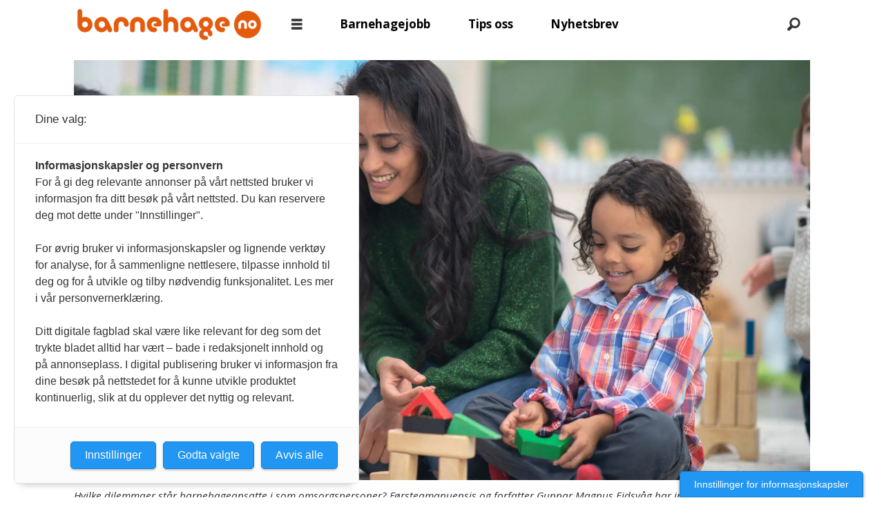

--- FILE ---
content_type: text/html; charset=UTF-8
request_url: https://www.barnehage.no/bokomtale-omsorg/det-er-viktig-at-omsorgsgivere-ogsa-tar-vare-pa-seg-selv/218275
body_size: 21218
content:
<!DOCTYPE html>
<html lang="nb-NO" dir="ltr" class="resp_fonts">

    <head>
                
                <script type="module">
                    import { ClientAPI } from '/view-resources/baseview/public/common/ClientAPI/index.js?v=1768293024-L4';
                    window.labClientAPI = new ClientAPI({
                        pageData: {
                            url: 'https://www.barnehage.no/bokomtale-omsorg/det-er-viktig-at-omsorgsgivere-ogsa-tar-vare-pa-seg-selv/218275',
                            pageType: 'article',
                            pageId: '218275',
                            section: 'nyheter',
                            title: '– Det er viktig at omsorgsgivere også tar vare på seg selv',
                            seotitle: '– Det er viktig at omsorgsgivere også tar vare på seg selv',
                            sometitle: '– Det er viktig at omsorgsgivere også tar vare på seg selv',
                            description: 'Et godt arbeidsfellesskap er avgjørende for å kunne oppnå en bærekraftig omsorgspraksis, mener Gunnar Magnus Eidsvåg som har skrevet bok om omsorg og etikk i barnehagen.',
                            seodescription: 'Et godt arbeidsfellesskap er avgjørende for å kunne oppnå en bærekraftig omsorgspraksis, mener Gunnar Magnus Eidsvåg som har skrevet bok om omsorg og etikk i barnehagen.',
                            somedescription: 'Et godt arbeidsfellesskap er avgjørende for å kunne oppnå en bærekraftig omsorgspraksis, mener Gunnar Magnus Eidsvåg som har skrevet bok om omsorg og etikk i barnehagen.',
                            device: 'desktop',
                            cmsVersion: '4.2.15',
                            contentLanguage: 'nb-NO',
                            published: '2021-03-24T13:38:48.000Z',
                            tags: ["nyheter", "omsorg", "bokomtale"],
                            bylines: ["Silje Wiken Sandgrind"],
                            site: {
                                domain: 'https://www.barnehage.no',
                                id: '2',
                                alias: 'barnehage'
                            }
                            // Todo: Add paywall info ...
                        },
                        debug: false
                    });
                </script>

                <title>– Det er viktig at omsorgsgivere også tar vare på seg selv</title>
                <meta name="title" content="– Det er viktig at omsorgsgivere også tar vare på seg selv">
                <meta name="description" content="Et godt arbeidsfellesskap er avgjørende for å kunne oppnå en bærekraftig omsorgspraksis, mener Gunnar Magnus Eidsvåg som har skrevet bok om omsorg og etikk i barnehagen.">
                <meta http-equiv="Content-Type" content="text/html; charset=utf-8">
                <link rel="canonical" href="https://www.barnehage.no/bokomtale-omsorg/det-er-viktig-at-omsorgsgivere-ogsa-tar-vare-pa-seg-selv/218275">
                <meta name="viewport" content="width=device-width, initial-scale=1">
                
                <meta property="og:type" content="article">
                <meta property="og:title" content="– Det er viktig at omsorgsgivere også tar vare på seg selv">
                <meta property="og:description" content="Et godt arbeidsfellesskap er avgjørende for å kunne oppnå en bærekraftig omsorgspraksis, mener Gunnar Magnus Eidsvåg som har skrevet bok om omsorg og etikk i barnehagen.">
                <meta property="article:published_time" content="2021-03-24T13:38:48.000Z">
                <meta property="article:modified_time" content="2021-03-24T15:00:29.000Z">
                <meta property="article:author" content="Silje Wiken Sandgrind">
                <meta property="article:tag" content="nyheter">
                <meta property="article:tag" content="omsorg">
                <meta property="article:tag" content="bokomtale">
                <meta property="og:image" content="https://image.barnehage.no/218281.jpg?imageId=218281&x=0&y=0&cropw=100&croph=100&panox=0&panoy=0&panow=100&panoh=100&width=1200&height=683">
                <meta property="og:image:width" content="1200">
                <meta property="og:image:height" content="684">
                <meta name="twitter:card" content="summary_large_image">
                
                <meta name="twitter:title" content="– Det er viktig at omsorgsgivere også tar vare på seg selv">
                <meta name="twitter:description" content="Et godt arbeidsfellesskap er avgjørende for å kunne oppnå en bærekraftig omsorgspraksis, mener Gunnar Magnus Eidsvåg som har skrevet bok om omsorg og etikk i barnehagen.">
                <meta name="twitter:image" content="https://image.barnehage.no/218281.jpg?imageId=218281&x=0&y=0&cropw=100&croph=100&panox=0&panoy=0&panow=100&panoh=100&width=1200&height=683">
                <link rel="alternate" type="application/json+oembed" href="https://www.barnehage.no/bokomtale-omsorg/det-er-viktig-at-omsorgsgivere-ogsa-tar-vare-pa-seg-selv/218275?lab_viewport=oembed">

                
                <script src="https://assets.mailmojo.no/sdk.js" data-token="dZXr1oaPB1Zgl479M8dpO8Sjq1gvJy" async></script><script src="https://assets.mailmojo.no/sdk.js" data-token="dZXr1oaPB1Zgl479M8dpO8Sjq1gvJy" async></script>
                
                
                <meta property="og:url" content="https://www.barnehage.no/bokomtale-omsorg/det-er-viktig-at-omsorgsgivere-ogsa-tar-vare-pa-seg-selv/218275">
                <link rel="shortcut icon" type="image/png" sizes="50x50" href="/view-resources/dachser2/public/barnehage/favicon.ico">
                <link rel="icon" type="image/png" sizes="50x50" href="/view-resources/dachser2/public/barnehage/favicon.ico">
                    
                <link rel="stylesheet" href="/view-resources/view/css/grid.css?v=1768293024-L4">
                <link rel="stylesheet" href="/view-resources/view/css/main.css?v=1768293024-L4">
                <link rel="stylesheet" href="/view-resources/view/css/colors.css?v=1768293024-L4">
                <link rel="stylesheet" href="/view-resources/view/css/print.css?v=1768293024-L4" media="print">
                <link rel="stylesheet" href="/view-resources/view/css/foundation-icons/foundation-icons.css?v=1768293024-L4">
                <link rel="stylesheet" href="/view-resources/view/css/site/barnehage.css?v=1768293024-L4">
                <style data-key="background_colors">
                    .bg-black {background-color: rgb(0, 0, 0);color: #fff;}.bg-white {background-color: rgb(255, 255, 255);}.bg-secondary {background-color: rgba(0,176,146,1);color: #fff;}.bg-tertiary {background-color: rgba(243,101,36,1);}.bg-quaternary {background-color: rgba(0,107,182,1);color: #fff;}.bg-quinary {background-color: rgba(255,251,224,1);}.bg-senary {background-color: rgba(127,0,182,1);color: #fff;}.bg-primary {background-color: rgba(221,221,221,1);}.bg-primary-light {background-color: rgba(103,218,255,1);}.bg-primary-dark {background-color: rgba(0,122,193,0.99);color: #fff;}.bg-secondary-light {background-color: rgba(255,138,80,1);}.bg-secondary-dark {background-color: rgba(196,28,0,1);color: #fff;}.bg-tertiary-light {background-color: rgba(190,246,122,1);}.bg-tertiary-dark {background-color: rgba(90,146,22,1);color: #fff;}@media (max-width: 1023px) { .color_mobile_bg-black {background-color: rgb(0, 0, 0);}}@media (max-width: 1023px) { .color_mobile_bg-white {background-color: rgb(255, 255, 255);}}@media (max-width: 1023px) { .color_mobile_bg-secondary {background-color: rgba(0,176,146,1);}}@media (max-width: 1023px) { .color_mobile_bg-tertiary {background-color: rgba(243,101,36,1);}}@media (max-width: 1023px) { .color_mobile_bg-quaternary {background-color: rgba(0,107,182,1);}}@media (max-width: 1023px) { .color_mobile_bg-quinary {background-color: rgba(255,251,224,1);}}@media (max-width: 1023px) { .color_mobile_bg-senary {background-color: rgba(127,0,182,1);}}@media (max-width: 1023px) { .color_mobile_bg-primary {background-color: rgba(221,221,221,1);}}@media (max-width: 1023px) { .color_mobile_bg-primary-light {background-color: rgba(103,218,255,1);}}@media (max-width: 1023px) { .color_mobile_bg-primary-dark {background-color: rgba(0,122,193,0.99);}}@media (max-width: 1023px) { .color_mobile_bg-secondary-light {background-color: rgba(255,138,80,1);}}@media (max-width: 1023px) { .color_mobile_bg-secondary-dark {background-color: rgba(196,28,0,1);}}@media (max-width: 1023px) { .color_mobile_bg-tertiary-light {background-color: rgba(190,246,122,1);}}@media (max-width: 1023px) { .color_mobile_bg-tertiary-dark {background-color: rgba(90,146,22,1);}}
                </style>
                <style data-key="background_colors_opacity">
                    .bg-black.op-bg_20 {background-color: rgba(0, 0, 0, 0.2);color: #fff;}.bg-black.op-bg_40 {background-color: rgba(0, 0, 0, 0.4);color: #fff;}.bg-black.op-bg_60 {background-color: rgba(0, 0, 0, 0.6);color: #fff;}.bg-black.op-bg_80 {background-color: rgba(0, 0, 0, 0.8);color: #fff;}.bg-white.op-bg_20 {background-color: rgba(255, 255, 255, 0.2);}.bg-white.op-bg_40 {background-color: rgba(255, 255, 255, 0.4);}.bg-white.op-bg_60 {background-color: rgba(255, 255, 255, 0.6);}.bg-white.op-bg_80 {background-color: rgba(255, 255, 255, 0.8);}.bg-secondary.op-bg_20 {background-color: rgba(0, 176, 146, 0.2);color: #fff;}.bg-secondary.op-bg_40 {background-color: rgba(0, 176, 146, 0.4);color: #fff;}.bg-secondary.op-bg_60 {background-color: rgba(0, 176, 146, 0.6);color: #fff;}.bg-secondary.op-bg_80 {background-color: rgba(0, 176, 146, 0.8);color: #fff;}.bg-tertiary.op-bg_20 {background-color: rgba(243, 101, 36, 0.2);}.bg-tertiary.op-bg_40 {background-color: rgba(243, 101, 36, 0.4);}.bg-tertiary.op-bg_60 {background-color: rgba(243, 101, 36, 0.6);}.bg-tertiary.op-bg_80 {background-color: rgba(243, 101, 36, 0.8);}.bg-quaternary.op-bg_20 {background-color: rgba(0, 107, 182, 0.2);color: #fff;}.bg-quaternary.op-bg_40 {background-color: rgba(0, 107, 182, 0.4);color: #fff;}.bg-quaternary.op-bg_60 {background-color: rgba(0, 107, 182, 0.6);color: #fff;}.bg-quaternary.op-bg_80 {background-color: rgba(0, 107, 182, 0.8);color: #fff;}.bg-quinary.op-bg_20 {background-color: rgba(255, 251, 224, 0.2);}.bg-quinary.op-bg_40 {background-color: rgba(255, 251, 224, 0.4);}.bg-quinary.op-bg_60 {background-color: rgba(255, 251, 224, 0.6);}.bg-quinary.op-bg_80 {background-color: rgba(255, 251, 224, 0.8);}.bg-senary.op-bg_20 {background-color: rgba(127, 0, 182, 0.2);color: #fff;}.bg-senary.op-bg_40 {background-color: rgba(127, 0, 182, 0.4);color: #fff;}.bg-senary.op-bg_60 {background-color: rgba(127, 0, 182, 0.6);color: #fff;}.bg-senary.op-bg_80 {background-color: rgba(127, 0, 182, 0.8);color: #fff;}.bg-primary.op-bg_20 {background-color: rgba(221, 221, 221, 0.2);}.bg-primary.op-bg_40 {background-color: rgba(221, 221, 221, 0.4);}.bg-primary.op-bg_60 {background-color: rgba(221, 221, 221, 0.6);}.bg-primary.op-bg_80 {background-color: rgba(221, 221, 221, 0.8);}.bg-primary-light.op-bg_20 {background-color: rgba(103, 218, 255, 0.2);}.bg-primary-light.op-bg_40 {background-color: rgba(103, 218, 255, 0.4);}.bg-primary-light.op-bg_60 {background-color: rgba(103, 218, 255, 0.6);}.bg-primary-light.op-bg_80 {background-color: rgba(103, 218, 255, 0.8);}.bg-primary-dark.op-bg_20 {background-color: rgba(0, 122, 193, 0.2);color: #fff;}.bg-primary-dark.op-bg_40 {background-color: rgba(0, 122, 193, 0.4);color: #fff;}.bg-primary-dark.op-bg_60 {background-color: rgba(0, 122, 193, 0.6);color: #fff;}.bg-primary-dark.op-bg_80 {background-color: rgba(0, 122, 193, 0.8);color: #fff;}.bg-secondary-light.op-bg_20 {background-color: rgba(255, 138, 80, 0.2);}.bg-secondary-light.op-bg_40 {background-color: rgba(255, 138, 80, 0.4);}.bg-secondary-light.op-bg_60 {background-color: rgba(255, 138, 80, 0.6);}.bg-secondary-light.op-bg_80 {background-color: rgba(255, 138, 80, 0.8);}.bg-secondary-dark.op-bg_20 {background-color: rgba(196, 28, 0, 0.2);color: #fff;}.bg-secondary-dark.op-bg_40 {background-color: rgba(196, 28, 0, 0.4);color: #fff;}.bg-secondary-dark.op-bg_60 {background-color: rgba(196, 28, 0, 0.6);color: #fff;}.bg-secondary-dark.op-bg_80 {background-color: rgba(196, 28, 0, 0.8);color: #fff;}.bg-tertiary-light.op-bg_20 {background-color: rgba(190, 246, 122, 0.2);}.bg-tertiary-light.op-bg_40 {background-color: rgba(190, 246, 122, 0.4);}.bg-tertiary-light.op-bg_60 {background-color: rgba(190, 246, 122, 0.6);}.bg-tertiary-light.op-bg_80 {background-color: rgba(190, 246, 122, 0.8);}.bg-tertiary-dark.op-bg_20 {background-color: rgba(90, 146, 22, 0.2);color: #fff;}.bg-tertiary-dark.op-bg_40 {background-color: rgba(90, 146, 22, 0.4);color: #fff;}.bg-tertiary-dark.op-bg_60 {background-color: rgba(90, 146, 22, 0.6);color: #fff;}.bg-tertiary-dark.op-bg_80 {background-color: rgba(90, 146, 22, 0.8);color: #fff;}@media (max-width: 1023px) { .color_mobile_bg-black.op-bg_20 {background-color: rgba(0, 0, 0, 0.2);}}@media (max-width: 1023px) { .color_mobile_bg-black.op-bg_40 {background-color: rgba(0, 0, 0, 0.4);}}@media (max-width: 1023px) { .color_mobile_bg-black.op-bg_60 {background-color: rgba(0, 0, 0, 0.6);}}@media (max-width: 1023px) { .color_mobile_bg-black.op-bg_80 {background-color: rgba(0, 0, 0, 0.8);}}@media (max-width: 1023px) { .color_mobile_bg-white.op-bg_20 {background-color: rgba(255, 255, 255, 0.2);}}@media (max-width: 1023px) { .color_mobile_bg-white.op-bg_40 {background-color: rgba(255, 255, 255, 0.4);}}@media (max-width: 1023px) { .color_mobile_bg-white.op-bg_60 {background-color: rgba(255, 255, 255, 0.6);}}@media (max-width: 1023px) { .color_mobile_bg-white.op-bg_80 {background-color: rgba(255, 255, 255, 0.8);}}@media (max-width: 1023px) { .color_mobile_bg-secondary.op-bg_20 {background-color: rgba(0, 176, 146, 0.2);}}@media (max-width: 1023px) { .color_mobile_bg-secondary.op-bg_40 {background-color: rgba(0, 176, 146, 0.4);}}@media (max-width: 1023px) { .color_mobile_bg-secondary.op-bg_60 {background-color: rgba(0, 176, 146, 0.6);}}@media (max-width: 1023px) { .color_mobile_bg-secondary.op-bg_80 {background-color: rgba(0, 176, 146, 0.8);}}@media (max-width: 1023px) { .color_mobile_bg-tertiary.op-bg_20 {background-color: rgba(243, 101, 36, 0.2);}}@media (max-width: 1023px) { .color_mobile_bg-tertiary.op-bg_40 {background-color: rgba(243, 101, 36, 0.4);}}@media (max-width: 1023px) { .color_mobile_bg-tertiary.op-bg_60 {background-color: rgba(243, 101, 36, 0.6);}}@media (max-width: 1023px) { .color_mobile_bg-tertiary.op-bg_80 {background-color: rgba(243, 101, 36, 0.8);}}@media (max-width: 1023px) { .color_mobile_bg-quaternary.op-bg_20 {background-color: rgba(0, 107, 182, 0.2);}}@media (max-width: 1023px) { .color_mobile_bg-quaternary.op-bg_40 {background-color: rgba(0, 107, 182, 0.4);}}@media (max-width: 1023px) { .color_mobile_bg-quaternary.op-bg_60 {background-color: rgba(0, 107, 182, 0.6);}}@media (max-width: 1023px) { .color_mobile_bg-quaternary.op-bg_80 {background-color: rgba(0, 107, 182, 0.8);}}@media (max-width: 1023px) { .color_mobile_bg-quinary.op-bg_20 {background-color: rgba(255, 251, 224, 0.2);}}@media (max-width: 1023px) { .color_mobile_bg-quinary.op-bg_40 {background-color: rgba(255, 251, 224, 0.4);}}@media (max-width: 1023px) { .color_mobile_bg-quinary.op-bg_60 {background-color: rgba(255, 251, 224, 0.6);}}@media (max-width: 1023px) { .color_mobile_bg-quinary.op-bg_80 {background-color: rgba(255, 251, 224, 0.8);}}@media (max-width: 1023px) { .color_mobile_bg-senary.op-bg_20 {background-color: rgba(127, 0, 182, 0.2);}}@media (max-width: 1023px) { .color_mobile_bg-senary.op-bg_40 {background-color: rgba(127, 0, 182, 0.4);}}@media (max-width: 1023px) { .color_mobile_bg-senary.op-bg_60 {background-color: rgba(127, 0, 182, 0.6);}}@media (max-width: 1023px) { .color_mobile_bg-senary.op-bg_80 {background-color: rgba(127, 0, 182, 0.8);}}@media (max-width: 1023px) { .color_mobile_bg-primary.op-bg_20 {background-color: rgba(221, 221, 221, 0.2);}}@media (max-width: 1023px) { .color_mobile_bg-primary.op-bg_40 {background-color: rgba(221, 221, 221, 0.4);}}@media (max-width: 1023px) { .color_mobile_bg-primary.op-bg_60 {background-color: rgba(221, 221, 221, 0.6);}}@media (max-width: 1023px) { .color_mobile_bg-primary.op-bg_80 {background-color: rgba(221, 221, 221, 0.8);}}@media (max-width: 1023px) { .color_mobile_bg-primary-light.op-bg_20 {background-color: rgba(103, 218, 255, 0.2);}}@media (max-width: 1023px) { .color_mobile_bg-primary-light.op-bg_40 {background-color: rgba(103, 218, 255, 0.4);}}@media (max-width: 1023px) { .color_mobile_bg-primary-light.op-bg_60 {background-color: rgba(103, 218, 255, 0.6);}}@media (max-width: 1023px) { .color_mobile_bg-primary-light.op-bg_80 {background-color: rgba(103, 218, 255, 0.8);}}@media (max-width: 1023px) { .color_mobile_bg-primary-dark.op-bg_20 {background-color: rgba(0, 122, 193, 0.2);}}@media (max-width: 1023px) { .color_mobile_bg-primary-dark.op-bg_40 {background-color: rgba(0, 122, 193, 0.4);}}@media (max-width: 1023px) { .color_mobile_bg-primary-dark.op-bg_60 {background-color: rgba(0, 122, 193, 0.6);}}@media (max-width: 1023px) { .color_mobile_bg-primary-dark.op-bg_80 {background-color: rgba(0, 122, 193, 0.8);}}@media (max-width: 1023px) { .color_mobile_bg-secondary-light.op-bg_20 {background-color: rgba(255, 138, 80, 0.2);}}@media (max-width: 1023px) { .color_mobile_bg-secondary-light.op-bg_40 {background-color: rgba(255, 138, 80, 0.4);}}@media (max-width: 1023px) { .color_mobile_bg-secondary-light.op-bg_60 {background-color: rgba(255, 138, 80, 0.6);}}@media (max-width: 1023px) { .color_mobile_bg-secondary-light.op-bg_80 {background-color: rgba(255, 138, 80, 0.8);}}@media (max-width: 1023px) { .color_mobile_bg-secondary-dark.op-bg_20 {background-color: rgba(196, 28, 0, 0.2);}}@media (max-width: 1023px) { .color_mobile_bg-secondary-dark.op-bg_40 {background-color: rgba(196, 28, 0, 0.4);}}@media (max-width: 1023px) { .color_mobile_bg-secondary-dark.op-bg_60 {background-color: rgba(196, 28, 0, 0.6);}}@media (max-width: 1023px) { .color_mobile_bg-secondary-dark.op-bg_80 {background-color: rgba(196, 28, 0, 0.8);}}@media (max-width: 1023px) { .color_mobile_bg-tertiary-light.op-bg_20 {background-color: rgba(190, 246, 122, 0.2);}}@media (max-width: 1023px) { .color_mobile_bg-tertiary-light.op-bg_40 {background-color: rgba(190, 246, 122, 0.4);}}@media (max-width: 1023px) { .color_mobile_bg-tertiary-light.op-bg_60 {background-color: rgba(190, 246, 122, 0.6);}}@media (max-width: 1023px) { .color_mobile_bg-tertiary-light.op-bg_80 {background-color: rgba(190, 246, 122, 0.8);}}@media (max-width: 1023px) { .color_mobile_bg-tertiary-dark.op-bg_20 {background-color: rgba(90, 146, 22, 0.2);}}@media (max-width: 1023px) { .color_mobile_bg-tertiary-dark.op-bg_40 {background-color: rgba(90, 146, 22, 0.4);}}@media (max-width: 1023px) { .color_mobile_bg-tertiary-dark.op-bg_60 {background-color: rgba(90, 146, 22, 0.6);}}@media (max-width: 1023px) { .color_mobile_bg-tertiary-dark.op-bg_80 {background-color: rgba(90, 146, 22, 0.8);}}
                </style>
                <style data-key="border_colors">
                    .border-bg-black {border-color: rgb(0, 0, 0) !important;}.border-bg-white {border-color: rgb(255, 255, 255) !important;}.border-bg-secondary {border-color: rgba(0,176,146,1) !important;}.border-bg-tertiary {border-color: rgba(243,101,36,1) !important;}.border-bg-quaternary {border-color: rgba(0,107,182,1) !important;}.border-bg-quinary {border-color: rgba(255,251,224,1) !important;}.border-bg-senary {border-color: rgba(127,0,182,1) !important;}.border-bg-primary {border-color: rgba(221,221,221,1) !important;}.border-bg-primary-light {border-color: rgba(103,218,255,1) !important;}.border-bg-primary-dark {border-color: rgba(0,122,193,0.99) !important;}.border-bg-secondary-light {border-color: rgba(255,138,80,1) !important;}.border-bg-secondary-dark {border-color: rgba(196,28,0,1) !important;}.border-bg-tertiary-light {border-color: rgba(190,246,122,1) !important;}.border-bg-tertiary-dark {border-color: rgba(90,146,22,1) !important;}@media (max-width: 1023px) { .mobile_border-bg-black {border-color: rgb(0, 0, 0) !important;}}@media (max-width: 1023px) { .mobile_border-bg-white {border-color: rgb(255, 255, 255) !important;}}@media (max-width: 1023px) { .mobile_border-bg-secondary {border-color: rgba(0,176,146,1) !important;}}@media (max-width: 1023px) { .mobile_border-bg-tertiary {border-color: rgba(243,101,36,1) !important;}}@media (max-width: 1023px) { .mobile_border-bg-quaternary {border-color: rgba(0,107,182,1) !important;}}@media (max-width: 1023px) { .mobile_border-bg-quinary {border-color: rgba(255,251,224,1) !important;}}@media (max-width: 1023px) { .mobile_border-bg-senary {border-color: rgba(127,0,182,1) !important;}}@media (max-width: 1023px) { .mobile_border-bg-primary {border-color: rgba(221,221,221,1) !important;}}@media (max-width: 1023px) { .mobile_border-bg-primary-light {border-color: rgba(103,218,255,1) !important;}}@media (max-width: 1023px) { .mobile_border-bg-primary-dark {border-color: rgba(0,122,193,0.99) !important;}}@media (max-width: 1023px) { .mobile_border-bg-secondary-light {border-color: rgba(255,138,80,1) !important;}}@media (max-width: 1023px) { .mobile_border-bg-secondary-dark {border-color: rgba(196,28,0,1) !important;}}@media (max-width: 1023px) { .mobile_border-bg-tertiary-light {border-color: rgba(190,246,122,1) !important;}}@media (max-width: 1023px) { .mobile_border-bg-tertiary-dark {border-color: rgba(90,146,22,1) !important;}}
                </style>
                <style data-key="font_colors">
                    .black {color: rgb(0, 0, 0) !important;}.white {color: rgb(255, 255, 255) !important;}.primary {color: rgba(3,169,244,1) !important;}.secondary {color: rgba(255,87,34,1) !important;}.tertiary {color: rgba(139,195,74,1) !important;}.primary-light {color: rgba(103,218,255,1) !important;}.primary-dark {color: rgba(0,122,193,1) !important;}.secondary-light {color: rgba(255,138,80,1) !important;}.secondary-dark {color: rgba(196,28,0,1) !important;}.tertiary-light {color: rgba(190,246,122,1) !important;}.tertiary-dark {color: rgba(90,146,22,1) !important;}@media (max-width: 1023px) { .color_mobile_black {color: rgb(0, 0, 0) !important;}}@media (max-width: 1023px) { .color_mobile_white {color: rgb(255, 255, 255) !important;}}@media (max-width: 1023px) { .color_mobile_primary {color: rgba(3,169,244,1) !important;}}@media (max-width: 1023px) { .color_mobile_secondary {color: rgba(255,87,34,1) !important;}}@media (max-width: 1023px) { .color_mobile_tertiary {color: rgba(139,195,74,1) !important;}}@media (max-width: 1023px) { .color_mobile_primary-light {color: rgba(103,218,255,1) !important;}}@media (max-width: 1023px) { .color_mobile_primary-dark {color: rgba(0,122,193,1) !important;}}@media (max-width: 1023px) { .color_mobile_secondary-light {color: rgba(255,138,80,1) !important;}}@media (max-width: 1023px) { .color_mobile_secondary-dark {color: rgba(196,28,0,1) !important;}}@media (max-width: 1023px) { .color_mobile_tertiary-light {color: rgba(190,246,122,1) !important;}}@media (max-width: 1023px) { .color_mobile_tertiary-dark {color: rgba(90,146,22,1) !important;}}
                </style>
                <style data-key="image_gradient">
                    .image-gradient-bg-black .img:after {background-image: linear-gradient(to bottom, transparent 50%, rgb(0, 0, 0));content: "";position: absolute;top: 0;left: 0;right: 0;bottom: 0;pointer-events: none;}.image-gradient-bg-white .img:after {background-image: linear-gradient(to bottom, transparent 50%, rgb(255, 255, 255));content: "";position: absolute;top: 0;left: 0;right: 0;bottom: 0;pointer-events: none;}.image-gradient-bg-secondary .img:after {background-image: linear-gradient(to bottom, transparent 50%, rgba(0,176,146,1));content: "";position: absolute;top: 0;left: 0;right: 0;bottom: 0;pointer-events: none;}.image-gradient-bg-tertiary .img:after {background-image: linear-gradient(to bottom, transparent 50%, rgba(243,101,36,1));content: "";position: absolute;top: 0;left: 0;right: 0;bottom: 0;pointer-events: none;}.image-gradient-bg-quaternary .img:after {background-image: linear-gradient(to bottom, transparent 50%, rgba(0,107,182,1));content: "";position: absolute;top: 0;left: 0;right: 0;bottom: 0;pointer-events: none;}.image-gradient-bg-quinary .img:after {background-image: linear-gradient(to bottom, transparent 50%, rgba(255,251,224,1));content: "";position: absolute;top: 0;left: 0;right: 0;bottom: 0;pointer-events: none;}.image-gradient-bg-senary .img:after {background-image: linear-gradient(to bottom, transparent 50%, rgba(127,0,182,1));content: "";position: absolute;top: 0;left: 0;right: 0;bottom: 0;pointer-events: none;}.image-gradient-bg-primary .img:after {background-image: linear-gradient(to bottom, transparent 50%, rgba(221,221,221,1));content: "";position: absolute;top: 0;left: 0;right: 0;bottom: 0;pointer-events: none;}.image-gradient-bg-primary-light .img:after {background-image: linear-gradient(to bottom, transparent 50%, rgba(103,218,255,1));content: "";position: absolute;top: 0;left: 0;right: 0;bottom: 0;pointer-events: none;}.image-gradient-bg-primary-dark .img:after {background-image: linear-gradient(to bottom, transparent 50%, rgba(0,122,193,0.99));content: "";position: absolute;top: 0;left: 0;right: 0;bottom: 0;pointer-events: none;}.image-gradient-bg-secondary-light .img:after {background-image: linear-gradient(to bottom, transparent 50%, rgba(255,138,80,1));content: "";position: absolute;top: 0;left: 0;right: 0;bottom: 0;pointer-events: none;}.image-gradient-bg-secondary-dark .img:after {background-image: linear-gradient(to bottom, transparent 50%, rgba(196,28,0,1));content: "";position: absolute;top: 0;left: 0;right: 0;bottom: 0;pointer-events: none;}.image-gradient-bg-tertiary-light .img:after {background-image: linear-gradient(to bottom, transparent 50%, rgba(190,246,122,1));content: "";position: absolute;top: 0;left: 0;right: 0;bottom: 0;pointer-events: none;}.image-gradient-bg-tertiary-dark .img:after {background-image: linear-gradient(to bottom, transparent 50%, rgba(90,146,22,1));content: "";position: absolute;top: 0;left: 0;right: 0;bottom: 0;pointer-events: none;}@media (max-width: 1023px) { .color_mobile_image-gradient-bg-black .img:after {background-image: linear-gradient(to bottom, transparent 50%, rgb(0, 0, 0));content: "";position: absolute;top: 0;left: 0;right: 0;bottom: 0;pointer-events: none;}}@media (max-width: 1023px) { .color_mobile_image-gradient-bg-white .img:after {background-image: linear-gradient(to bottom, transparent 50%, rgb(255, 255, 255));content: "";position: absolute;top: 0;left: 0;right: 0;bottom: 0;pointer-events: none;}}@media (max-width: 1023px) { .color_mobile_image-gradient-bg-secondary .img:after {background-image: linear-gradient(to bottom, transparent 50%, rgba(0,176,146,1));content: "";position: absolute;top: 0;left: 0;right: 0;bottom: 0;pointer-events: none;}}@media (max-width: 1023px) { .color_mobile_image-gradient-bg-tertiary .img:after {background-image: linear-gradient(to bottom, transparent 50%, rgba(243,101,36,1));content: "";position: absolute;top: 0;left: 0;right: 0;bottom: 0;pointer-events: none;}}@media (max-width: 1023px) { .color_mobile_image-gradient-bg-quaternary .img:after {background-image: linear-gradient(to bottom, transparent 50%, rgba(0,107,182,1));content: "";position: absolute;top: 0;left: 0;right: 0;bottom: 0;pointer-events: none;}}@media (max-width: 1023px) { .color_mobile_image-gradient-bg-quinary .img:after {background-image: linear-gradient(to bottom, transparent 50%, rgba(255,251,224,1));content: "";position: absolute;top: 0;left: 0;right: 0;bottom: 0;pointer-events: none;}}@media (max-width: 1023px) { .color_mobile_image-gradient-bg-senary .img:after {background-image: linear-gradient(to bottom, transparent 50%, rgba(127,0,182,1));content: "";position: absolute;top: 0;left: 0;right: 0;bottom: 0;pointer-events: none;}}@media (max-width: 1023px) { .color_mobile_image-gradient-bg-primary .img:after {background-image: linear-gradient(to bottom, transparent 50%, rgba(221,221,221,1));content: "";position: absolute;top: 0;left: 0;right: 0;bottom: 0;pointer-events: none;}}@media (max-width: 1023px) { .color_mobile_image-gradient-bg-primary-light .img:after {background-image: linear-gradient(to bottom, transparent 50%, rgba(103,218,255,1));content: "";position: absolute;top: 0;left: 0;right: 0;bottom: 0;pointer-events: none;}}@media (max-width: 1023px) { .color_mobile_image-gradient-bg-primary-dark .img:after {background-image: linear-gradient(to bottom, transparent 50%, rgba(0,122,193,0.99));content: "";position: absolute;top: 0;left: 0;right: 0;bottom: 0;pointer-events: none;}}@media (max-width: 1023px) { .color_mobile_image-gradient-bg-secondary-light .img:after {background-image: linear-gradient(to bottom, transparent 50%, rgba(255,138,80,1));content: "";position: absolute;top: 0;left: 0;right: 0;bottom: 0;pointer-events: none;}}@media (max-width: 1023px) { .color_mobile_image-gradient-bg-secondary-dark .img:after {background-image: linear-gradient(to bottom, transparent 50%, rgba(196,28,0,1));content: "";position: absolute;top: 0;left: 0;right: 0;bottom: 0;pointer-events: none;}}@media (max-width: 1023px) { .color_mobile_image-gradient-bg-tertiary-light .img:after {background-image: linear-gradient(to bottom, transparent 50%, rgba(190,246,122,1));content: "";position: absolute;top: 0;left: 0;right: 0;bottom: 0;pointer-events: none;}}@media (max-width: 1023px) { .color_mobile_image-gradient-bg-tertiary-dark .img:after {background-image: linear-gradient(to bottom, transparent 50%, rgba(90,146,22,1));content: "";position: absolute;top: 0;left: 0;right: 0;bottom: 0;pointer-events: none;}}.image-gradient-bg-black.image-gradient-left .img:after {background-image: linear-gradient(to left, transparent 50%, rgb(0, 0, 0));}.image-gradient-bg-white.image-gradient-left .img:after {background-image: linear-gradient(to left, transparent 50%, rgb(255, 255, 255));}.image-gradient-bg-secondary.image-gradient-left .img:after {background-image: linear-gradient(to left, transparent 50%, rgba(0,176,146,1));}.image-gradient-bg-tertiary.image-gradient-left .img:after {background-image: linear-gradient(to left, transparent 50%, rgba(243,101,36,1));}.image-gradient-bg-quaternary.image-gradient-left .img:after {background-image: linear-gradient(to left, transparent 50%, rgba(0,107,182,1));}.image-gradient-bg-quinary.image-gradient-left .img:after {background-image: linear-gradient(to left, transparent 50%, rgba(255,251,224,1));}.image-gradient-bg-senary.image-gradient-left .img:after {background-image: linear-gradient(to left, transparent 50%, rgba(127,0,182,1));}.image-gradient-bg-primary.image-gradient-left .img:after {background-image: linear-gradient(to left, transparent 50%, rgba(221,221,221,1));}.image-gradient-bg-primary-light.image-gradient-left .img:after {background-image: linear-gradient(to left, transparent 50%, rgba(103,218,255,1));}.image-gradient-bg-primary-dark.image-gradient-left .img:after {background-image: linear-gradient(to left, transparent 50%, rgba(0,122,193,0.99));}.image-gradient-bg-secondary-light.image-gradient-left .img:after {background-image: linear-gradient(to left, transparent 50%, rgba(255,138,80,1));}.image-gradient-bg-secondary-dark.image-gradient-left .img:after {background-image: linear-gradient(to left, transparent 50%, rgba(196,28,0,1));}.image-gradient-bg-tertiary-light.image-gradient-left .img:after {background-image: linear-gradient(to left, transparent 50%, rgba(190,246,122,1));}.image-gradient-bg-tertiary-dark.image-gradient-left .img:after {background-image: linear-gradient(to left, transparent 50%, rgba(90,146,22,1));}@media (max-width: 1023px) { .color_mobile_image-gradient-bg-black.image-gradient-left .img:after {background-image: linear-gradient(to left, transparent 50%, rgb(0, 0, 0));}}@media (max-width: 1023px) { .color_mobile_image-gradient-bg-white.image-gradient-left .img:after {background-image: linear-gradient(to left, transparent 50%, rgb(255, 255, 255));}}@media (max-width: 1023px) { .color_mobile_image-gradient-bg-secondary.image-gradient-left .img:after {background-image: linear-gradient(to left, transparent 50%, rgba(0,176,146,1));}}@media (max-width: 1023px) { .color_mobile_image-gradient-bg-tertiary.image-gradient-left .img:after {background-image: linear-gradient(to left, transparent 50%, rgba(243,101,36,1));}}@media (max-width: 1023px) { .color_mobile_image-gradient-bg-quaternary.image-gradient-left .img:after {background-image: linear-gradient(to left, transparent 50%, rgba(0,107,182,1));}}@media (max-width: 1023px) { .color_mobile_image-gradient-bg-quinary.image-gradient-left .img:after {background-image: linear-gradient(to left, transparent 50%, rgba(255,251,224,1));}}@media (max-width: 1023px) { .color_mobile_image-gradient-bg-senary.image-gradient-left .img:after {background-image: linear-gradient(to left, transparent 50%, rgba(127,0,182,1));}}@media (max-width: 1023px) { .color_mobile_image-gradient-bg-primary.image-gradient-left .img:after {background-image: linear-gradient(to left, transparent 50%, rgba(221,221,221,1));}}@media (max-width: 1023px) { .color_mobile_image-gradient-bg-primary-light.image-gradient-left .img:after {background-image: linear-gradient(to left, transparent 50%, rgba(103,218,255,1));}}@media (max-width: 1023px) { .color_mobile_image-gradient-bg-primary-dark.image-gradient-left .img:after {background-image: linear-gradient(to left, transparent 50%, rgba(0,122,193,0.99));}}@media (max-width: 1023px) { .color_mobile_image-gradient-bg-secondary-light.image-gradient-left .img:after {background-image: linear-gradient(to left, transparent 50%, rgba(255,138,80,1));}}@media (max-width: 1023px) { .color_mobile_image-gradient-bg-secondary-dark.image-gradient-left .img:after {background-image: linear-gradient(to left, transparent 50%, rgba(196,28,0,1));}}@media (max-width: 1023px) { .color_mobile_image-gradient-bg-tertiary-light.image-gradient-left .img:after {background-image: linear-gradient(to left, transparent 50%, rgba(190,246,122,1));}}@media (max-width: 1023px) { .color_mobile_image-gradient-bg-tertiary-dark.image-gradient-left .img:after {background-image: linear-gradient(to left, transparent 50%, rgba(90,146,22,1));}}.image-gradient-bg-black.image-gradient-right .img:after {background-image: linear-gradient(to right, transparent 50%, rgb(0, 0, 0));}.image-gradient-bg-white.image-gradient-right .img:after {background-image: linear-gradient(to right, transparent 50%, rgb(255, 255, 255));}.image-gradient-bg-secondary.image-gradient-right .img:after {background-image: linear-gradient(to right, transparent 50%, rgba(0,176,146,1));}.image-gradient-bg-tertiary.image-gradient-right .img:after {background-image: linear-gradient(to right, transparent 50%, rgba(243,101,36,1));}.image-gradient-bg-quaternary.image-gradient-right .img:after {background-image: linear-gradient(to right, transparent 50%, rgba(0,107,182,1));}.image-gradient-bg-quinary.image-gradient-right .img:after {background-image: linear-gradient(to right, transparent 50%, rgba(255,251,224,1));}.image-gradient-bg-senary.image-gradient-right .img:after {background-image: linear-gradient(to right, transparent 50%, rgba(127,0,182,1));}.image-gradient-bg-primary.image-gradient-right .img:after {background-image: linear-gradient(to right, transparent 50%, rgba(221,221,221,1));}.image-gradient-bg-primary-light.image-gradient-right .img:after {background-image: linear-gradient(to right, transparent 50%, rgba(103,218,255,1));}.image-gradient-bg-primary-dark.image-gradient-right .img:after {background-image: linear-gradient(to right, transparent 50%, rgba(0,122,193,0.99));}.image-gradient-bg-secondary-light.image-gradient-right .img:after {background-image: linear-gradient(to right, transparent 50%, rgba(255,138,80,1));}.image-gradient-bg-secondary-dark.image-gradient-right .img:after {background-image: linear-gradient(to right, transparent 50%, rgba(196,28,0,1));}.image-gradient-bg-tertiary-light.image-gradient-right .img:after {background-image: linear-gradient(to right, transparent 50%, rgba(190,246,122,1));}.image-gradient-bg-tertiary-dark.image-gradient-right .img:after {background-image: linear-gradient(to right, transparent 50%, rgba(90,146,22,1));}@media (max-width: 1023px) { .color_mobile_image-gradient-bg-black.image-gradient-right .img:after {background-image: linear-gradient(to right, transparent 50%, rgb(0, 0, 0));}}@media (max-width: 1023px) { .color_mobile_image-gradient-bg-white.image-gradient-right .img:after {background-image: linear-gradient(to right, transparent 50%, rgb(255, 255, 255));}}@media (max-width: 1023px) { .color_mobile_image-gradient-bg-secondary.image-gradient-right .img:after {background-image: linear-gradient(to right, transparent 50%, rgba(0,176,146,1));}}@media (max-width: 1023px) { .color_mobile_image-gradient-bg-tertiary.image-gradient-right .img:after {background-image: linear-gradient(to right, transparent 50%, rgba(243,101,36,1));}}@media (max-width: 1023px) { .color_mobile_image-gradient-bg-quaternary.image-gradient-right .img:after {background-image: linear-gradient(to right, transparent 50%, rgba(0,107,182,1));}}@media (max-width: 1023px) { .color_mobile_image-gradient-bg-quinary.image-gradient-right .img:after {background-image: linear-gradient(to right, transparent 50%, rgba(255,251,224,1));}}@media (max-width: 1023px) { .color_mobile_image-gradient-bg-senary.image-gradient-right .img:after {background-image: linear-gradient(to right, transparent 50%, rgba(127,0,182,1));}}@media (max-width: 1023px) { .color_mobile_image-gradient-bg-primary.image-gradient-right .img:after {background-image: linear-gradient(to right, transparent 50%, rgba(221,221,221,1));}}@media (max-width: 1023px) { .color_mobile_image-gradient-bg-primary-light.image-gradient-right .img:after {background-image: linear-gradient(to right, transparent 50%, rgba(103,218,255,1));}}@media (max-width: 1023px) { .color_mobile_image-gradient-bg-primary-dark.image-gradient-right .img:after {background-image: linear-gradient(to right, transparent 50%, rgba(0,122,193,0.99));}}@media (max-width: 1023px) { .color_mobile_image-gradient-bg-secondary-light.image-gradient-right .img:after {background-image: linear-gradient(to right, transparent 50%, rgba(255,138,80,1));}}@media (max-width: 1023px) { .color_mobile_image-gradient-bg-secondary-dark.image-gradient-right .img:after {background-image: linear-gradient(to right, transparent 50%, rgba(196,28,0,1));}}@media (max-width: 1023px) { .color_mobile_image-gradient-bg-tertiary-light.image-gradient-right .img:after {background-image: linear-gradient(to right, transparent 50%, rgba(190,246,122,1));}}@media (max-width: 1023px) { .color_mobile_image-gradient-bg-tertiary-dark.image-gradient-right .img:after {background-image: linear-gradient(to right, transparent 50%, rgba(90,146,22,1));}}.image-gradient-bg-black.image-gradient-top .img:after {background-image: linear-gradient(to top, transparent 50%, rgb(0, 0, 0));}.image-gradient-bg-white.image-gradient-top .img:after {background-image: linear-gradient(to top, transparent 50%, rgb(255, 255, 255));}.image-gradient-bg-secondary.image-gradient-top .img:after {background-image: linear-gradient(to top, transparent 50%, rgba(0,176,146,1));}.image-gradient-bg-tertiary.image-gradient-top .img:after {background-image: linear-gradient(to top, transparent 50%, rgba(243,101,36,1));}.image-gradient-bg-quaternary.image-gradient-top .img:after {background-image: linear-gradient(to top, transparent 50%, rgba(0,107,182,1));}.image-gradient-bg-quinary.image-gradient-top .img:after {background-image: linear-gradient(to top, transparent 50%, rgba(255,251,224,1));}.image-gradient-bg-senary.image-gradient-top .img:after {background-image: linear-gradient(to top, transparent 50%, rgba(127,0,182,1));}.image-gradient-bg-primary.image-gradient-top .img:after {background-image: linear-gradient(to top, transparent 50%, rgba(221,221,221,1));}.image-gradient-bg-primary-light.image-gradient-top .img:after {background-image: linear-gradient(to top, transparent 50%, rgba(103,218,255,1));}.image-gradient-bg-primary-dark.image-gradient-top .img:after {background-image: linear-gradient(to top, transparent 50%, rgba(0,122,193,0.99));}.image-gradient-bg-secondary-light.image-gradient-top .img:after {background-image: linear-gradient(to top, transparent 50%, rgba(255,138,80,1));}.image-gradient-bg-secondary-dark.image-gradient-top .img:after {background-image: linear-gradient(to top, transparent 50%, rgba(196,28,0,1));}.image-gradient-bg-tertiary-light.image-gradient-top .img:after {background-image: linear-gradient(to top, transparent 50%, rgba(190,246,122,1));}.image-gradient-bg-tertiary-dark.image-gradient-top .img:after {background-image: linear-gradient(to top, transparent 50%, rgba(90,146,22,1));}@media (max-width: 1023px) { .color_mobile_image-gradient-bg-black.image-gradient-top .img:after {background-image: linear-gradient(to top, transparent 50%, rgb(0, 0, 0));}}@media (max-width: 1023px) { .color_mobile_image-gradient-bg-white.image-gradient-top .img:after {background-image: linear-gradient(to top, transparent 50%, rgb(255, 255, 255));}}@media (max-width: 1023px) { .color_mobile_image-gradient-bg-secondary.image-gradient-top .img:after {background-image: linear-gradient(to top, transparent 50%, rgba(0,176,146,1));}}@media (max-width: 1023px) { .color_mobile_image-gradient-bg-tertiary.image-gradient-top .img:after {background-image: linear-gradient(to top, transparent 50%, rgba(243,101,36,1));}}@media (max-width: 1023px) { .color_mobile_image-gradient-bg-quaternary.image-gradient-top .img:after {background-image: linear-gradient(to top, transparent 50%, rgba(0,107,182,1));}}@media (max-width: 1023px) { .color_mobile_image-gradient-bg-quinary.image-gradient-top .img:after {background-image: linear-gradient(to top, transparent 50%, rgba(255,251,224,1));}}@media (max-width: 1023px) { .color_mobile_image-gradient-bg-senary.image-gradient-top .img:after {background-image: linear-gradient(to top, transparent 50%, rgba(127,0,182,1));}}@media (max-width: 1023px) { .color_mobile_image-gradient-bg-primary.image-gradient-top .img:after {background-image: linear-gradient(to top, transparent 50%, rgba(221,221,221,1));}}@media (max-width: 1023px) { .color_mobile_image-gradient-bg-primary-light.image-gradient-top .img:after {background-image: linear-gradient(to top, transparent 50%, rgba(103,218,255,1));}}@media (max-width: 1023px) { .color_mobile_image-gradient-bg-primary-dark.image-gradient-top .img:after {background-image: linear-gradient(to top, transparent 50%, rgba(0,122,193,0.99));}}@media (max-width: 1023px) { .color_mobile_image-gradient-bg-secondary-light.image-gradient-top .img:after {background-image: linear-gradient(to top, transparent 50%, rgba(255,138,80,1));}}@media (max-width: 1023px) { .color_mobile_image-gradient-bg-secondary-dark.image-gradient-top .img:after {background-image: linear-gradient(to top, transparent 50%, rgba(196,28,0,1));}}@media (max-width: 1023px) { .color_mobile_image-gradient-bg-tertiary-light.image-gradient-top .img:after {background-image: linear-gradient(to top, transparent 50%, rgba(190,246,122,1));}}@media (max-width: 1023px) { .color_mobile_image-gradient-bg-tertiary-dark.image-gradient-top .img:after {background-image: linear-gradient(to top, transparent 50%, rgba(90,146,22,1));}}
                </style>
                <style data-key="custom_css_variables">
                :root {
                    --lab_page_width: 1088px;
                    --lab_columns_gutter: 11px;
                    --space-top: ;
                    --space-top-adnuntiusAd: 120;
                }

                @media(max-width: 767px) {
                    :root {
                        --lab_columns_gutter: 10px;
                    }
                }

                @media(min-width: 767px) {
                    :root {
                    }
                }
                </style>
<script src="/view-resources/public/common/JWTCookie.js?v=1768293024-L4"></script>
<script src="/view-resources/public/common/Paywall.js?v=1768293024-L4"></script>
                <script>
                window.Dac = window.Dac || {};
                (function () {
                    if (navigator) {
                        window.Dac.clientData = {
                            language: navigator.language,
                            userAgent: navigator.userAgent,
                            innerWidth: window.innerWidth,
                            innerHeight: window.innerHeight,
                            deviceByMediaQuery: getDeviceByMediaQuery(),
                            labDevice: 'desktop', // Device from labrador
                            device: 'desktop', // Device from varnish
                            paywall: {
                                isAuthenticated: isPaywallAuthenticated(),
                                toggleAuthenticatedContent: toggleAuthenticatedContent,
                                requiredProducts: [],
                            },
                            page: {
                                id: '218275',
                                extId: ''
                            },
                            siteAlias: 'barnehage',
                            debug: window.location.href.includes('debug=1')
                        };
                        function getDeviceByMediaQuery() {
                            if (window.matchMedia('(max-width: 767px)').matches) return 'mobile';
                            if (window.matchMedia('(max-width: 1023px)').matches) return 'tablet';
                            return 'desktop';
                        }

                        function isPaywallAuthenticated() {
                            if (window.Dac && window.Dac.JWTCookie) {
                                var JWTCookie = new Dac.JWTCookie({ debug: false });
                                return JWTCookie.isAuthenticated();
                            }
                            return false;
                        }

                        function toggleAuthenticatedContent(settings) {
                            if (!window.Dac || !window.Dac.Paywall) {
                                return;
                            }
                            var Paywall = new Dac.Paywall();
                            var updateDOM = Paywall.updateDOM;

                            if(settings && settings.displayUserName) {
                                var userName = Paywall.getUserName().then((userName) => {
                                    updateDOM(userName !== false, userName, settings.optionalGreetingText);
                                });
                            } else {
                                updateDOM(window.Dac.clientData.paywall.isAuthenticated);
                            }
                        }
                    }
                }());
                </script>

                    <script type="module" src="/view-resources/baseview/public/common/baseview/moduleHandlers.js?v=1768293024-L4" data-cookieconsent="ignore"></script>
<!-- Global site tag (gtag.js) - Google Analytics -->
<script async src="https://www.googletagmanager.com/gtag/js?id=UA-2652360-1"></script>
<script>
    window.dataLayer = window.dataLayer || [];
    function gtag(){dataLayer.push(arguments);}
    gtag('js', new Date());
    gtag('config', 'UA-2652360-1');
</script><script src="https://t.atmng.io/fag_pressen/v5Ql6Va3F.prod.js" async></script>

                            <script src="https://cdn.adnuntius.com/adn.js" data-cookieconsent="ignore"></script>
                                <script>
                                    window.adn = window.adn || {};
                                    var adUnits = [];
                                    var handleAsTablet = (Dac.clientData.device === 'tablet' || Dac.clientData.innerWidth < 1316);

                                    if (!(handleAsTablet && 'true' === 'true')) {
                                        adUnits.push({ auId: '00000000000a21f0', auW: 160, auH: 600  });
                                    }
                                    if (!(handleAsTablet && '' === 'true')) {
                                        adUnits.push({ auId: '000000000009e3ba', auW: 980, auH: 300  });
                                    }
                                    if (!(handleAsTablet && '' === 'true')) {
                                        adUnits.push({ auId: '00000000000a2336', auW: 580, auH: 400  });
                                    }
                                    if (!(handleAsTablet && '' === 'true')) {
                                        adUnits.push({ auId: '00000000000b5c19', auW: 980, auH: 600  });
                                    }

                                    var adn_kv = adn_kv || [];
                                    adn_kv.push({ "tags": ["nyheter", "omsorg", "bokomtale"] });

                                    const adnRequest = {
                                        requestTiming: 'onReady',
                                        adUnits: adUnits,
                                        kv: adn_kv
                                    };



                                    adn.request(adnRequest);
                                </script>
                <link href="https://fonts.googleapis.com/css?family=Open+Sans:300,300i,400,400i,600,600i,700,700i&display=swap" rel="stylesheet"  media="print" onload="this.media='all'" >
                <link href="https://fonts.googleapis.com/css?family=Merriweather:300,300i,400,400i,700,700i,900,900i&display=swap" rel="stylesheet"  media="print" onload="this.media='all'" >
                <style id="dachser-vieweditor-styles">
                    .font-OpenSans { font-family: "Open Sans" !important; }
                    .font-OpenSans.font-weight-light { font-weight: 300 !important; }
                    .font-OpenSans.font-weight-normal { font-weight: normal !important; }
                    .font-OpenSans.font-weight-bold { font-weight: 600 !important; }
                    .font-Merriweather { font-family: "Merriweather" !important; }
                    .font-Merriweather.font-weight-light { font-weight: 300 !important; }
                    .font-Merriweather.font-weight-normal { font-weight: normal !important; }
                    .font-Merriweather.font-weight-bold { font-weight: 700 !important; }
                    .font-Merriweather.font-weight-black { font-weight: 900 !important; }
                </style>
                <style id="css_variables"></style>
                <script>
                    window.dachserData = {
                        _data: {},
                        _instances: {},
                        get: function(key) {
                            return dachserData._data[key] || null;
                        },
                        set: function(key, value) {
                            dachserData._data[key] = value;
                        },
                        push: function(key, value) {
                            if (!dachserData._data[key]) {
                                dachserData._data[key] = [];
                            }
                            dachserData._data[key].push(value);
                        },
                        setInstance: function(key, identifier, instance) {
                            if (!dachserData._instances[key]) {
                                dachserData._instances[key] = {};
                            }
                            dachserData._instances[key][identifier] = instance;
                        },
                        getInstance: function(key, identifier) {
                            return dachserData._instances[key] ? dachserData._instances[key][identifier] || null : null;
                        },
                        reflow: () => {}
                    };
                </script>
                

                <script type="application/ld+json">
                [{"@context":"http://schema.org","@type":"WebSite","name":"Barnehage.no","url":"https://www.barnehage.no"},{"@context":"https://schema.org","@type":"NewsArticle","headline":"– Det er viktig at omsorgsgivere også tar vare på seg selv","description":"Et godt arbeidsfellesskap er avgjørende for å kunne oppnå en bærekraftig omsorgspraksis, mener Gunnar Magnus Eidsvåg som har skrevet bok om omsorg og etikk i barnehagen.","mainEntityOfPage":{"@id":"https://www.barnehage.no/bokomtale-omsorg/det-er-viktig-at-omsorgsgivere-ogsa-tar-vare-pa-seg-selv/218275"},"availableLanguage":[{"@type":"Language","alternateName":"nb-NO"}],"image":["https://image.barnehage.no/?imageId=218281&width=1200","https://image.barnehage.no/?imageId=211316&width=1200","https://image.barnehage.no/?imageId=211316&width=1200","https://image.barnehage.no/?imageId=218283&width=1200"],"keywords":"nyheter, omsorg, bokomtale","author":[{"@type":"Person","name":"Silje Wiken Sandgrind","email":"silje@barnehage.no"}],"publisher":{"@type":"Organization","name":"Barnehage.no","logo":{"@type":"ImageObject","url":"/view-resources/dachser2/public/barnehage/logo_mailmojo.png"}},"datePublished":"2021-03-24T13:38:48.000Z","dateModified":"2021-03-24T15:00:29.000Z"}]
                </script>                
                
                
                



        <meta property="article:section" content="nyheter">
<script>
var k5aMeta = { "paid": 0, "author": ["Silje Wiken Sandgrind"], "tag": ["nyheter", "omsorg", "bokomtale"], "title": "– Det er viktig at omsorgsgivere også tar vare på seg selv", "teasertitle": "– Det er viktig at omsorgsgivere også tar vare på seg selv", "kicker": "", "url": "https://www.barnehage.no/a/218275", "login": (Dac.clientData.paywall.isAuthenticated ? 1 : 0), "subscriber": (Dac.clientData.paywall.isAuthenticated ? 1 : 0), "subscriberId": (Dac.clientData.subscriberId ? `"${ Dac.clientData.subscriberId }"` : "") };
</script>
                <script src="//cl.k5a.io/6156b8c81b4d741e051f44c2.js" async></script>


        <style>
            :root {
                
                
            }
        </style>
        
        
    </head>

    <body class="l4 article site_barnehage section_nyheter"
        
        
        >

        
        <script>
        document.addEventListener("DOMContentLoaded", (event) => {
            setScrollbarWidth();
            window.addEventListener('resize', setScrollbarWidth);
        });
        function setScrollbarWidth() {
            const root = document.querySelector(':root');
            const width = (window.innerWidth - document.body.offsetWidth < 21) ? window.innerWidth - document.body.offsetWidth : 15;
            root.style.setProperty('--lab-scrollbar-width', `${ width }px`);
        }
        </script>

        
        <a href="#main" class="skip-link">Jump to main content</a>

        <header class="page customHeader" id="header">
    <div class="wrapper row large-12 small-12">
        <figure class="logo">
            <a href="https:&#x2F;&#x2F;www.barnehage.no&#x2F;">
                <img src="&#x2F;view-resources&#x2F;dachser2&#x2F;public&#x2F;barnehage&#x2F;logo_mailmojo.png" alt="" title="">
            </a>
        </figure>

        <div id="hamburger" class="tab">
            <span class="fi-list navigator"></span>
            <div class="hamburger-content">
<nav class="navigation dropdownMenu">
	<ul>
		<li class="">
			<a href="https://www.barnehage.no/emne/pedagogikk" target="_self" >Pedagogikk</a>
		</li>
		<li class="">
			<a href="https://www.barnehage.no/emne/forskning" target="_self" >Forskning</a>
		</li>
		<li class="">
			<a href="https://www.barnehage.no/emne/helse" target="_self" >Helse</a>
		</li>
		<li class="">
			<a href="https://www.barnehage.no/emne/politikk" target="_self" >Politikk</a>
		</li>
		<li class="">
			<a href="https://www.barnehage.no/emne/økonomi" target="_self" >Økonomi</a>
		</li>
		<li class="">
			<a href="https://www.barnehage.no/emne/nyheter" target="_self" >Nyheter</a>
		</li>
		<li class="">
			<a href="https://cm.barnehage.no" target="_self" >Annonsørinnhold</a>
		</li>
		<li class="">
			<a href="https://www.barnehage.no/tips-oss" target="_self" >Tips oss</a>
		</li>
		<li class="">
			<a href="https://www.barnehage.no/annonseinformasjon" target="_self" >Annonseinformasjon</a>
		</li>
		<li class="">
			<a href="https://stilling.barnehage.no/" target="_self" >Stillingsannonse</a>
		</li>
		<li class="">
			<a href="https://www.barnehage.no/personvern-og-cookies" target="_self" >Personvern</a>
		</li>
		<li class="">
			<a href="https://www.barnehage.no/om" target="_self" >Om oss</a>
		</li>
	</ul>
</nav>            </div>
        </div>

<nav class="navigation mainMenu">
	<ul>
		<li class="">
			<a href="https://stilling.barnehage.no" target="_self" >Barnehagejobb</a>
		</li>
		<li class="">
			<a href="https://www.barnehage.no/tips-oss" target="_self" >Tips oss</a>
		</li>
		<li class="">
			<a href="https://www.barnehage.no//nyhetsbrev" target="_self" >Nyhetsbrev</a>
		</li>
	</ul>
</nav>
        <div id="search" class="tab search-container">
            <label class="navigator search fi-magnifying-glass"></label>
            <form class="search-form" action="/cse" method="get">
                <input type="text" name="q" placeholder="Søk...">
            </form>
        </div>
    </div>
</header>

<script type="text/javascript">
(function () {
    window.dachserData.push('tabnavigation', {
        selector: 'body',
        tabsSelector: '.tab',
        navigationSelector: '.navigator',
        canCloseTabs: true,
        onNavigate(previous, current) {
            if (previous) {
                if ('hamburger' === previous.tab.id) {
                    previous.navigator.classList.add('fi-list');
                    previous.navigator.classList.remove('fi-x');
                } else if ('search' === previous.tab.id) {
                    previous.navigator.classList.add('fi-magnifying-glass');
                    previous.navigator.classList.remove('fi-x');
                }
            }
            if (current) {
                if ('hamburger' === current.tab.id) {
                    current.navigator.classList.remove('fi-list');
                    current.navigator.classList.add('fi-x');
                } else if ('search' === current.tab.id) {
                    current.navigator.classList.remove('fi-magnifying-glass');
                    current.navigator.classList.add('fi-x');
                }
            }
        }
    });
}());
</script>

<script>
(function () {
    if ('IntersectionObserver' in window) {
        var options = {
            root: null,
            rootMargin: '0px',
            threshold: 0.5
        };
        var intersectingClass = 'top-position';
        var callback = function(entries, observer) {
            if (!entries[0]) { return; }
            if (entries[0].isIntersecting) {
                document.body.classList.add(intersectingClass);
            } else {
                document.body.classList.remove(intersectingClass);
            }
        };
        var observer = new IntersectionObserver(callback, options);
        var target = document.querySelector('#header');
        observer.observe(target);
    }
}());
</script>
        

        
                


        <section id="mainArticleSection" class="main article">
            <div data-element-guid="2b215159-7329-4845-a4e0-6f7a1eb9d397" class="placeholder placement-top">

<div class="column adnuntius-ad small-12 large-12 display-label" style="" data-element-guid="42933a98-36f9-4b6b-879e-42d736a5c4db">
    <div id="adn-000000000009e3ba" style="display:none;" class="adnuntius-ad-content">
        <span class="ad-label">Annonse</span>
    </div>
</div>


</div>
            <main class="pageWidth">
                <article class=" "
                    
                >

                    <section class="main article k5a-article" id="main">

                            <div></div>
<script>
(function() {
    let windowUrl = window.location.href;
    windowUrl = windowUrl.substring(windowUrl.indexOf('?') + 1);
    let messageElement = document.querySelector('.shareableMessage');
    if (windowUrl && windowUrl.includes('code') && windowUrl.includes('expires')) {
        messageElement.style.display = 'block';
    } 
})();
</script>


                        <div data-element-guid="c572bc0b-ec88-4463-d1d8-4c23dead72ae" class="articleHeader column hasCaption">

    




    <div class="media">
            
            <figure data-element-guid="fe07155e-7e31-4ba8-b134-59775bbaedf6" class="headerImage">
    <div class="img fullwidthTarget">
        <picture>
            <source srcset="https://image.barnehage.no/218281.webp?imageId=218281&width=2116&height=1208&format=webp" 
                width="1058"
                height="604"
                media="(min-width: 768px)"
                type="image/webp">    
            <source srcset="https://image.barnehage.no/218281.webp?imageId=218281&width=2116&height=1208&format=jpg" 
                width="1058"
                height="604"
                media="(min-width: 768px)"
                type="image/jpeg">    
            <source srcset="https://image.barnehage.no/218281.webp?imageId=218281&width=960&height=548&format=webp" 
                width="480"
                height="274"
                media="(max-width: 767px)"
                type="image/webp">    
            <source srcset="https://image.barnehage.no/218281.webp?imageId=218281&width=960&height=548&format=jpg" 
                width="480"
                height="274"
                media="(max-width: 767px)"
                type="image/jpeg">    
            <img src="https://image.barnehage.no/218281.webp?imageId=218281&width=960&height=548&format=jpg"
                width="480"
                height="274"
                title="Hvilke dilemmaer står barnehageansatte i som omsorgspersoner? Førsteamanuensis og forfatter Gunnar Magnus Eidsvåg har intervjuet syv barnehagelærere om dette."
                alt="" 
                
                style=""    
                >
        </picture>        
        
    </div>
    
</figure>

            
            
            
            
            
            
            
            
            
            
            
        <div class="floatingText"></div>
    </div>


    <div class="caption " data-showmore="Vis mer">
        <figcaption itemprop="caption" class=""><span class=" italic" data-lab-italic_desktop="italic">Hvilke dilemmaer står barnehageansatte i som omsorgspersoner? Førsteamanuensis og forfatter Gunnar Magnus Eidsvåg har intervjuet syv barnehagelærere om dette.</span></figcaption>
        <figcaption itemprop="author" class="" data-byline-prefix="">Foto: Getty Images</figcaption>
    </div>



    <h1 class="headline mainTitle t65 tm39 font-weight-black m-font-weight-black" style="">– Det er viktig at omsorgsgivere også tar vare på seg selv</h1>
    <h2 class="subtitle " style="">Et godt arbeidsfellesskap er avgjørende for å kunne oppnå en bærekraftig omsorgspraksis, mener Gunnar Magnus Eidsvåg som har skrevet bok om omsorg og etikk i barnehagen.</h2>



        <div data-element-guid="2c1a9eb6-068d-46bf-c3f6-e7658ca1c1ad" class="meta">
    

    <div class="bylines">
        <div data-element-guid="3d5cc96c-e568-4358-b228-49c6a04f97a2" class="byline column" itemscope itemtype="http://schema.org/Person">
    
    <div class="content">
            <figure data-element-guid="a69a91ef-776c-4521-9d59-4409f0b23579">
    <picture>
        <img
            itemprop="image"
            src="https://image.barnehage.no/211316.webp?imageId=211316&x=0.00&y=4.71&cropw=100.00&croph=73.30&width=360&height=360"
            width="180"
            height="180"
            alt="Silje Wiken Sandgrind">
    </picture>
</figure>
        <address class="name">
                <a rel="author" itemprop="url" href="mailto:silje@barnehage.no">
                <span class="lab-hidden-byline-name" itemprop="name">Silje Wiken Sandgrind</span>
                    <span class="firstname ">Silje</span>
                    <span class="lastname ">Wiken Sandgrind</span>
                </a>
        </address>
    </div>
</div>

        
    </div>
    
    <div class="dates">
    
        <span class="dateGroup datePublished">
            <span class="dateLabel">Publisert</span>
            <time datetime="2021-03-24T13:38:48.000Z" title="Publisert 24.03.2021 - 14:38">24.03.2021 - 14:38</time>
        </span>
            <span class="dateGroup dateModified">
                <span class="dateLabel">Sist oppdatert</span>
                <time datetime="2021-03-24T15:00:29.000Z" title="Sist oppdatert 24.03.2021 - 16:00">24.03.2021 - 16:00</time>
            </span>
    </div>





</div>

</div>


                        

                        
                        


                        

                        <div data-element-guid="2c1a9eb6-068d-46bf-c3f6-e7658ca1c1ad" class="bodytext large-12 small-12 medium-12">
    
    

    
<div class="column adnuntius-ad display-label floatRight widthAuto" style="" data-element-guid="88ade65d-2d26-4c36-bbcd-28d16723f05c">
    <div id="adn-00000000000a2336" style="display:none;" class="adnuntius-ad-content">
        <span class="ad-label">Annonse</span>
    </div>
</div>

<p class="MsoNormal">– I arbeidet med barna stilles barnehageansatte overfor mange ulike etiske dilemmaer, sier Eidsvåg som har skrevet boka «Etikk i barnehagen – Syv samtaler om nærhet, omsorg og lykke».</p><p class="MsoNormal">Han er til daglig førsteamanuensis ved Institutt for barnehagelærerutdanning ved Universitetet i Stavanger (UiS) og underviser i etikk. Boka er et resultat av en kvalitativ studie gjort som et postdok-prosjekt ved UiS.</p><p>I én-til-én-samtaler med forskeren reflekterer syv erfarne barnehagelærere over etiske dilemmaer i arbeidet, særlig knyttet til omsorg. De snakker blant annet om følelsers betydning for omsorg, hvordan de har utviklet seg som omsorgsgivere og hvordan omsorg kan læres.</p><p class="MsoNormal">– Et av spørsmålene som ble drøftet under samtalene var: Bør de ansatte bli glad i barna, og hva skjer hvis man ikke klarer å bli like glad i alle barna? Barnehageansatte har jo mange relasjoner de skal pleie, sier Eidsvåg, og fortsetter:</p><p class="MsoNormal">– Mange snakket om at de har en plikt til å være emosjonelt til stede, men de hadde også erfaring med at det ikke var alle relasjonene som «grep» dem like mye. Det kunne skape dårlig samvittighet, men de snakket samtidig om at dette var noe de måtte lære seg å innfinne seg med. Det er ikke alle relasjoner i livet man blir like grepet av. De var opptatt av å finne måter å håndtere dette på, og det gjorde de ved å samarbeide med de andre på avdelingen, slik at omsorgen ble en felleshandling. De var også veldig opptatt av at man skulle oppføre seg omsorgsfullt mot alle barna, uavhengig av følelsene for det enkelte barnet.</p><h3 class="MsoNormal">Viktig periode</h3><p class="MsoNormal">Barnehagen er en betydelig del av barnas verden. I samtalene med Eidsvåg snakket barnehagelærerne om det store ansvaret som hviler på ens skuldre når man jobber med små barn.</p><p class="MsoNormal">– Det er mye som står på spill i et barns liv. Barnehageårene er en viktig formativ periode og de kjente på at de bar på et stort ansvar.</p><p class="MsoNormal">– Et av spørsmålene jeg stilte var: Hva skjer når barna slutter i barnehagen? Går de og bekymrer seg for dem etter at de har sluttet, og så videre? De var ganske enige om at når barna var ferdige i barnehagen, så prøvde de å legge vekk følelsene de hadde fordi det kunne bli for krevende å bære med seg dette videre, forteller Eidsvåg.</p><figure data-element-guid="c0e4d713-8127-488a-f054-51bcd72e4ba4" class="column desktop-floatRight mobile-floatRight small-12 large-4 small-abs-12 large-abs-4">
    
    <div class="content " style="">

        <div class="img fullwidthTarget">
            <picture>
                <source srcset="https://image.barnehage.no/218283.webp?imageId=218283&x=0.00&y=0.00&cropw=100.00&croph=90.88&width=684&height=540&format=webp" 
                    width="342"
                    height="270"
                    media="(min-width: 768px)"
                    type="image/webp">    
                <source srcset="https://image.barnehage.no/218283.webp?imageId=218283&x=0.00&y=0.00&cropw=100.00&croph=90.88&width=684&height=540&format=jpg" 
                    width="342"
                    height="270"
                    media="(min-width: 768px)"
                    type="image/jpeg">    
                <source srcset="https://image.barnehage.no/218283.webp?imageId=218283&x=0.00&y=0.00&cropw=100.00&croph=90.88&width=928&height=734&format=webp" 
                    width="464"
                    height="367"
                    media="(max-width: 767px)"
                    type="image/webp">    
                <source srcset="https://image.barnehage.no/218283.webp?imageId=218283&x=0.00&y=0.00&cropw=100.00&croph=90.88&width=928&height=734&format=jpg" 
                    width="464"
                    height="367"
                    media="(max-width: 767px)"
                    type="image/jpeg">    
                <img src="https://image.barnehage.no/218283.webp?imageId=218283&x=0.00&y=0.00&cropw=100.00&croph=90.88&width=928&height=734&format=jpg"
                    width="464"
                    height="367"
                    title="Gunnar Magnus Eidsvåg er førsteamanuensis ved Institutt for barnehagelærerutdanning ved UiS og har forsket på barnehagelæreres profesjonelle omsorgspraksis."
                    alt="" 
                    loading="lazy"
                    style=""    
                    >
            </picture>            
                    </div>
        <div class="caption " data-showmore="Vis mer">
            <figcaption itemprop="caption" class=""><span class=" italic" data-lab-italic_desktop="italic">Gunnar Magnus Eidsvåg er førsteamanuensis ved Institutt for barnehagelærerutdanning ved UiS og har forsket på barnehagelæreres profesjonelle omsorgspraksis.</span></figcaption>
            <figcaption itemprop="author" class="" data-byline-prefix="">Foto: Privat</figcaption>
        </div>    </div>
</figure>
<h3 class="MsoNormal">Hvordan fordele omsorg rettferdig?</h3>
<div class="column adnuntius-ad display-label widthFull" style="" data-element-guid="87ebb443-d29c-4694-d06f-a17563507ec6">
    <div id="adn-00000000000b5c19" style="display:none;" class="adnuntius-ad-content">
        <span class="ad-label">Annonse</span>
    </div>
</div>

<p class="MsoNormal">En annen utfordring barnehageansatte kan stå overfor som omsorgspersoner, er å finne en god balanse mellom regler som ivaretar felleskapet og barnas rett til medvirkning, påpeker Eidsvåg.</p><p class="MsoNormal">– En barnehagehverdag preges av ganske mange regler. Et sentralt spørsmål blir da: Hvordan kan man klare å være en varm omsorgsperson, samtidig som man skal passe på at barnehagens regler blir overholdt? sier han.</p><p class="MsoNormal">I boka drøfter Eidsvåg også spørsmålet om omsorg kan fordeles rettferdig.</p><p class="MsoNormal">– Det er nokså lett å fordele materielle goder slik at alle får likt. Et immaterielt gode, som omsorg, er derimot vanskeligere å fordele rettferdig.</p><p class="MsoNormal">– De ansattes tid, nærvær og oppmerksomhet utgjør avdelingens samlede omsorgsressurs. Barnehagelærerne jeg intervjuet i forbindelse med studien fortalte at det kunne være krevende å sørge for at dette ble rettferdig fordelt mellom barna. De drøftet også hvorvidt det er rettferdig at alle barn får like mye oppmerksomhet av de ansatte, eller om det er rettferdig at de barna som trenger det mest får mer oppmerksomhet enn barna som allerede klarer seg godt, sier han.</p><h3 class="MsoNormal">Bærekraftig omsorg</h3><p class="MsoNormal">Det kan være krevende å være omsorgsgiver. Derfor er det viktig at omsorgsgiveren også klarer å ta vare på seg selv, mener Eidsvåg. Hvis ikke risikerer man å bli utbrent.</p><p class="MsoNormal">– Hvordan kan man klare å ta vare på både barna og seg selv? Jeg fant i min studie at et godt arbeidsfellesskap var helt avgjørende her, sier han.</p><p class="MsoNormal">Når arbeidsfellesskapet i barnehagen fungerer på en slik måte at de ansatte også klarer å ta vare på seg selv kan <span class="font-weight-bold" data-lab-font_weight_desktop="font-weight-bold"> </span>man oppnå en «bærekraftig omsorg», ifølge Eidsvåg.</p><p class="MsoNormal">– Nøkkelen er at fellesskapet klarer å gjenskape like mye som man yter. Hvis arbeidsfellesskapet fungerer godt skapes det mye positiv energi som gjør det lettere å yte omsorg overfor barn og kolleger. Dersom arbeidsfellesskapet fungerer dårlig, vil det stjele av ressursen som den enkelte ansatte har til å yte overfor barna, sier han.</p><h3 class="MsoNormal">Opplevelsen av å ikke strekke til</h3><p class="MsoNormal"><span class=" italic" data-lab-italic_desktop="italic">– Hva trekker de du intervjuet i forbindelse med studien frem som den største utfordringen i hverdagen?</span></p><p class="MsoNormal">– De snakket blant annet om hvordan det er å stå i situasjoner hvor man føler at man ikke strekker til. Om hvordan faktorer som for eksempel mangel på ressurser, sykefravær i personalgruppa eller faglig krevende situasjoner knyttet til enkeltbarn eller en barnegruppe kunne fremkalle en slik følelse.</p><p class="MsoNormal">– Også her kom det frem at et godt arbeids- og omsorgsfellesskap blant de ansatte var avgjørende for å kunne håndtere slike situasjoner. Det å klare å skape en distanse til alvoret ble også nevnt. Noen snakket om at de var veldig til stede når de var sammen med barna, men så prøvde de å ikke bekymre seg for mye når de var ferdige på jobb. De snakket i tillegg om at de prøvde å ta litt brodden av ansvarsfølelsen ved å bruke humor. Det var en måte å skape en slags avstand til det store ansvaret de kunne føle på, sier Eidsvåg.</p><h3 class="MsoNormal">Etisk praksis</h3><p class="MsoNormal"><span class=" italic" data-lab-italic_desktop="italic">– Hva mener du er viktig for å kunne skape gode omsorgspraksiser i barnehagen?</span></p><p class="MsoNormal">– Det er viktig å ha et bevisst forhold til de etiske dilemmaene man står i som barnehageansatt. Omsorg er en etisk praksis og her er det ingen fasitsvar man kan lene seg på. Det er en praksis som krever kontinuerlig refleksjon og at man ikke bare reflekterer over spørsmål knyttet til omsorg og etikk for seg selv, men at man tar det opp med kolleger og holder diskusjonene levende i arbeidsfellesskapet.</p><p class="MsoNormal">– Jeg tror det er en forutsetning for å klare å se alle barna og samtidig ta vare på seg selv, sier Eidsvåg.</p>

    

    
</div>


                        


                        
<div data-element-guid="2c1a9eb6-068d-46bf-c3f6-e7658ca1c1ad" class="column articleFooter">
    <span class="tags">
        <a href="/emne/nyheter">nyheter</a>
        <a href="/emne/omsorg">omsorg</a>
        <a href="/emne/bokomtale">bokomtale</a>
    </span>
    
</div>



                    </section>
                    
                </article>
                <section class="related desktop-fullWidth mobile-fullWidth fullwidthTarget">
                <div data-element-guid="3cd5c104-a49b-4b2e-b251-d54bd74308b3" class="page-content"><div data-element-guid="94e6c215-9d0d-41d2-9ae1-b4cd5e7dfcda" class="row small-12 large-12" style="">
<!-- placeholder(#1) -->
<div data-element-guid="3edfe4a5-50be-45bf-e150-9060d1b3c882" class="front_rows small-12 large-12 small-abs-12 large-abs-12">
    
    <div class="content fullwidthTarget" style="">
            
            <div data-element-guid="77de96de-b051-40cd-c56c-cd5ca18bc494" class="row small-12 large-12" style=""><div data-element-guid="97cda534-b58e-42ec-e899-0e519705794f" class="column newsletter_submit small-12 large-12 small-abs-12 large-abs-12">
    
    <form method="POST" action="https://pbl9.mailmojo.no/forms/subscribe/11386/" class="content grid bg-primary-dark color_mobile_bg-primary-dark hasContentPadding mobile-hasContentPadding" style="">
        <div class="text description grid-vas-center large-12 small-12">
            <h4 class="">Meld deg på vårt nyhetsbrev</h4>
            <p class="description "></p>
        </div>
        <fieldset class="text grid-vas-center large-12 small-12">
            <input type="hidden" name="tagsadditional" placeholder="" class="" value="Påmelding fra nettsiden">
            <input type="email" name="email" placeholder="Din e-postadresse" class="" value="">
            <input type="submit" name="submit" placeholder="" class="bg-secondary" value="Abonner på nyhetsbrevet">
        </fieldset>
        <div class="text lab-newsletter-footer lab-hide-newsletter-footer grid-vas-center large-12 small-12">
            <p class="lab-newsletter-footer-text "></p>
        </div>
    </form>
</div>
</div>
<div data-element-guid="38a362c6-3834-41da-9261-ad79e033e409" class="row small-12 large-12" style=""><article data-element-guid="6d506d3f-67b0-4022-f06d-ed52a4ea4c84" class="column small-12 large-4 small-abs-12 large-abs-4 " data-site-alias="barnehage" data-section="nyheter" data-instance="100025" itemscope>
    
    <div class="content" style="">
        
        <a itemprop="url" class="" href="https://www.barnehage.no/reagerer-pa-midlertidig-praksis/271947" data-k5a-url="https://www.barnehage.no/a/271947" rel="">


        <div class="media ">
                

                <figure data-element-guid="ff1ab2e7-7e7a-4fed-b747-442f11ecf184" class="" >
    <div class="img fullwidthTarget">
        <picture>
            <source srcset="https://image.barnehage.no/271972.jpg?imageId=271972&panox=0.00&panoy=0.00&panow=100.00&panoh=100.00&heightx=0.00&heighty=0.00&heightw=100.00&heighth=100.00&width=682&height=310&format=webp&format=webp" 
                width="341"
                height="155"
                media="(min-width: 768px)"
                type="image/webp">    
            <source srcset="https://image.barnehage.no/271972.jpg?imageId=271972&panox=0.00&panoy=0.00&panow=100.00&panoh=100.00&heightx=0.00&heighty=0.00&heightw=100.00&heighth=100.00&width=682&height=310&format=webp&format=jpg" 
                width="341"
                height="155"
                media="(min-width: 768px)"
                type="image/jpeg">    
            <source srcset="https://image.barnehage.no/271972.jpg?imageId=271972&panox=0.00&panoy=0.00&panow=100.00&panoh=100.00&heightx=0.00&heighty=0.00&heightw=100.00&heighth=100.00&width=926&height=420&format=webp&format=webp" 
                width="463"
                height="210"
                media="(max-width: 767px)"
                type="image/webp">    
            <source srcset="https://image.barnehage.no/271972.jpg?imageId=271972&panox=0.00&panoy=0.00&panow=100.00&panoh=100.00&heightx=0.00&heighty=0.00&heightw=100.00&heighth=100.00&width=926&height=420&format=webp&format=jpg" 
                width="463"
                height="210"
                media="(max-width: 767px)"
                type="image/jpeg">    
            <img src="https://image.barnehage.no/271972.jpg?imageId=271972&panox=0.00&panoy=0.00&panow=100.00&panoh=100.00&heightx=0.00&heighty=0.00&heightw=100.00&heighth=100.00&width=926&height=420&format=webp&format=jpg"
                width="463"
                height="210"
                title="Reagerer på midlertidig-praksis"
                alt="" 
                loading="lazy"
                style=""    
                >
        </picture>        
            </div>
    
</figure>

                
                
                
                
                
                
                
            
            <div class="floatingText">

                <div class="labels">
                </div>
            </div>
            

        </div>


        
            <h2 itemprop="headline" 
    class="headline "
    style=""
    >Reagerer på midlertidig-praksis
</h2>

        




        </a>

        <time itemprop="datePublished" datetime="2026-01-21T13:40:12+01:00"></time>
    </div>
</article>
<article data-element-guid="fadb771c-91f1-4405-aef0-4ae9fd166c89" class="column small-12 large-4 small-abs-12 large-abs-4 " data-site-alias="barnehage" data-section="nyheter" data-instance="100023" itemscope>
    
    <div class="content" style="">
        
        <a itemprop="url" class="" href="https://www.barnehage.no/mat-i-barnehagen-mat-og-kosthold/her-unngar-de-helst-ultraprosessert-mat/271921" data-k5a-url="https://www.barnehage.no/a/271921" rel="">


        <div class="media ">
                

                <figure data-element-guid="c778d7f4-f332-4917-9712-e342c8981732" class="" >
    <div class="img fullwidthTarget">
        <picture>
            <source srcset="https://image.barnehage.no/271956.jpg?imageId=271956&panox=0.00&panoy=0.00&panow=100.00&panoh=100.00&heightx=0.00&heighty=0.00&heightw=37.62&heighth=100.00&width=706&height=318&format=webp&format=webp" 
                width="353"
                height="159"
                media="(min-width: 768px)"
                type="image/webp">    
            <source srcset="https://image.barnehage.no/271956.jpg?imageId=271956&panox=0.00&panoy=0.00&panow=100.00&panoh=100.00&heightx=0.00&heighty=0.00&heightw=37.62&heighth=100.00&width=706&height=318&format=webp&format=jpg" 
                width="353"
                height="159"
                media="(min-width: 768px)"
                type="image/jpeg">    
            <source srcset="https://image.barnehage.no/271956.jpg?imageId=271956&panox=0.00&panoy=0.00&panow=100.00&panoh=100.00&heightx=0.00&heighty=0.00&heightw=37.62&heighth=100.00&width=960&height=432&format=webp&format=webp" 
                width="480"
                height="216"
                media="(max-width: 767px)"
                type="image/webp">    
            <source srcset="https://image.barnehage.no/271956.jpg?imageId=271956&panox=0.00&panoy=0.00&panow=100.00&panoh=100.00&heightx=0.00&heighty=0.00&heightw=37.62&heighth=100.00&width=960&height=432&format=webp&format=jpg" 
                width="480"
                height="216"
                media="(max-width: 767px)"
                type="image/jpeg">    
            <img src="https://image.barnehage.no/271956.jpg?imageId=271956&panox=0.00&panoy=0.00&panow=100.00&panoh=100.00&heightx=0.00&heighty=0.00&heightw=37.62&heighth=100.00&width=960&height=432&format=webp&format=jpg"
                width="480"
                height="216"
                title="Her unngår de helst ultraprosessert mat"
                alt="" 
                loading="lazy"
                style=""    
                >
        </picture>        
            </div>
    
</figure>

                
                
                
                
                
                
                
            
            <div class="floatingText">

                <div class="labels">
                </div>
            </div>
            

        </div>


        
            <h2 itemprop="headline" 
    class="headline "
    style=""
    >Her unngår de helst ultraprosessert mat
</h2>

        




        </a>

        <time itemprop="datePublished" datetime="2026-01-21T13:10:48+01:00"></time>
    </div>
</article>
<article data-element-guid="e854d7cb-882d-41c4-9d45-f28abc978629" class="column small-12 large-4 small-abs-12 large-abs-4 " data-site-alias="barnehage" data-section="nyheter" data-instance="100021" itemscope>
    
    <div class="content" style="">
        
        <a itemprop="url" class="" href="https://www.barnehage.no/dmmh/engasjerer-seg-i-norpal-veldig-viktig-og-helt-i-trad-med-strategi-og-samfunnsoppdrag/271937" data-k5a-url="https://www.barnehage.no/a/271937" rel="">


        <div class="media ">
                

                <figure data-element-guid="ca5893a1-06df-484d-a624-6dc0d51b6b74" class="" >
    <div class="img fullwidthTarget">
        <picture>
            <source srcset="https://image.barnehage.no/259479.jpg?imageId=259479&panox=0.00&panoy=7.66&panow=100.00&panoh=61.72&heightx=0.00&heighty=0.00&heightw=100.00&heighth=100.00&width=706&height=318&format=webp&format=webp" 
                width="353"
                height="159"
                media="(min-width: 768px)"
                type="image/webp">    
            <source srcset="https://image.barnehage.no/259479.jpg?imageId=259479&panox=0.00&panoy=7.66&panow=100.00&panoh=61.72&heightx=0.00&heighty=0.00&heightw=100.00&heighth=100.00&width=706&height=318&format=webp&format=jpg" 
                width="353"
                height="159"
                media="(min-width: 768px)"
                type="image/jpeg">    
            <source srcset="https://image.barnehage.no/259479.jpg?imageId=259479&panox=0.00&panoy=7.66&panow=100.00&panoh=61.72&heightx=0.00&heighty=0.00&heightw=100.00&heighth=100.00&width=960&height=432&format=webp&format=webp" 
                width="480"
                height="216"
                media="(max-width: 767px)"
                type="image/webp">    
            <source srcset="https://image.barnehage.no/259479.jpg?imageId=259479&panox=0.00&panoy=7.66&panow=100.00&panoh=61.72&heightx=0.00&heighty=0.00&heightw=100.00&heighth=100.00&width=960&height=432&format=webp&format=jpg" 
                width="480"
                height="216"
                media="(max-width: 767px)"
                type="image/jpeg">    
            <img src="https://image.barnehage.no/259479.jpg?imageId=259479&panox=0.00&panoy=7.66&panow=100.00&panoh=61.72&heightx=0.00&heighty=0.00&heightw=100.00&heighth=100.00&width=960&height=432&format=webp&format=jpg"
                width="480"
                height="216"
                title="Engasjerer seg i NorPal: – Veldig viktig, og helt i tråd med strategi og samfunnsoppdrag"
                alt="" 
                loading="lazy"
                style=""    
                >
        </picture>        
            </div>
    
</figure>

                
                
                
                
                
                
                
            
            <div class="floatingText">

                <div class="labels">
                </div>
            </div>
            

        </div>


        
            <h2 itemprop="headline" 
    class="headline "
    style=""
    >Engasjerer seg i NorPal: – Veldig viktig, og helt i tråd med strategi og samfunnsoppdrag
</h2>

        




        </a>

        <time itemprop="datePublished" datetime="2026-01-20T15:11:00+01:00"></time>
    </div>
</article>
</div>
<div data-element-guid="3cdce071-7e3c-4400-e82b-0491e136211f" class="row small-12 large-12" style=""><article data-element-guid="ce6da6ea-aaa2-4d74-f4d7-778d5ae6a439" class="column small-12 large-6 small-abs-12 large-abs-6 " data-site-alias="barnehage" data-section="nyheter" data-instance="100027" itemscope>
    
    <div class="content" style="">
        
        <a itemprop="url" class="" href="https://www.barnehage.no/vil-at-siste-aret-i-barnehagen-skal-vaere-obligatorisk-for-barn-med-svake-sprakferdigheter/271862" data-k5a-url="https://www.barnehage.no/a/271862" rel="">


        <div class="media ">
                

                <figure data-element-guid="1fd75f32-119f-41ea-9f3e-b23549e1ce03" class="" >
    <div class="img fullwidthTarget">
        <picture>
            <source srcset="https://image.barnehage.no/254598.jpg?imageId=254598&panox=0.00&panoy=0.00&panow=100.00&panoh=100.00&heightx=0.00&heighty=0.00&heightw=100.00&heighth=100.00&width=1058&height=478&format=webp&format=webp" 
                width="529"
                height="239"
                media="(min-width: 768px)"
                type="image/webp">    
            <source srcset="https://image.barnehage.no/254598.jpg?imageId=254598&panox=0.00&panoy=0.00&panow=100.00&panoh=100.00&heightx=0.00&heighty=0.00&heightw=100.00&heighth=100.00&width=1058&height=478&format=webp&format=jpg" 
                width="529"
                height="239"
                media="(min-width: 768px)"
                type="image/jpeg">    
            <source srcset="https://image.barnehage.no/254598.jpg?imageId=254598&panox=0.00&panoy=0.00&panow=100.00&panoh=100.00&heightx=0.00&heighty=0.00&heightw=100.00&heighth=100.00&width=960&height=432&format=webp&format=webp" 
                width="480"
                height="216"
                media="(max-width: 767px)"
                type="image/webp">    
            <source srcset="https://image.barnehage.no/254598.jpg?imageId=254598&panox=0.00&panoy=0.00&panow=100.00&panoh=100.00&heightx=0.00&heighty=0.00&heightw=100.00&heighth=100.00&width=960&height=432&format=webp&format=jpg" 
                width="480"
                height="216"
                media="(max-width: 767px)"
                type="image/jpeg">    
            <img src="https://image.barnehage.no/254598.jpg?imageId=254598&panox=0.00&panoy=0.00&panow=100.00&panoh=100.00&heightx=0.00&heighty=0.00&heightw=100.00&heighth=100.00&width=960&height=432&format=webp&format=jpg"
                width="480"
                height="216"
                title="Vil at siste året i barnehagen skal være obligatorisk for barn med svake språkferdigheter"
                alt="" 
                loading="lazy"
                style=""    
                >
        </picture>        
            </div>
    
</figure>

                
                
                
                
                
                
                
            
            <div class="floatingText">

                <div class="labels">
                </div>
            </div>
            

        </div>


        
            <h2 itemprop="headline" 
    class="headline "
    style=""
    >Vil at siste året i barnehagen skal være obligatorisk for barn med svake språkferdigheter
</h2>

        




        </a>

        <time itemprop="datePublished" datetime="2026-01-19T15:39:21+01:00"></time>
    </div>
</article>
<article data-element-guid="2a53f930-d600-484d-a1f7-30fcdb759463" class="column small-12 large-6 small-abs-12 large-abs-6 " data-site-alias="barnehage" data-section="nyheter" data-instance="100031" itemscope>
    
    <div class="content" style="">
        
        <a itemprop="url" class="" href="https://www.barnehage.no/oslo-kommune/vant-anbud-kanvas-skal-drifte-fire-barnehager-i-oslo/271871" data-k5a-url="https://www.barnehage.no/a/271871" rel="">


        <div class="media ">
                

                <figure data-element-guid="e4e0c729-8c72-4260-e4b0-d6f3c9166320" class="" >
    <div class="img fullwidthTarget">
        <picture>
            <source srcset="https://image.barnehage.no/271894.jpg?imageId=271894&panox=0.00&panoy=0.00&panow=100.00&panoh=100.00&heightx=0.00&heighty=0.00&heightw=100.00&heighth=100.00&width=1058&height=478&format=webp&format=webp" 
                width="529"
                height="239"
                media="(min-width: 768px)"
                type="image/webp">    
            <source srcset="https://image.barnehage.no/271894.jpg?imageId=271894&panox=0.00&panoy=0.00&panow=100.00&panoh=100.00&heightx=0.00&heighty=0.00&heightw=100.00&heighth=100.00&width=1058&height=478&format=webp&format=jpg" 
                width="529"
                height="239"
                media="(min-width: 768px)"
                type="image/jpeg">    
            <source srcset="https://image.barnehage.no/271894.jpg?imageId=271894&panox=0.00&panoy=0.00&panow=100.00&panoh=100.00&heightx=0.00&heighty=0.00&heightw=100.00&heighth=100.00&width=960&height=432&format=webp&format=webp" 
                width="480"
                height="216"
                media="(max-width: 767px)"
                type="image/webp">    
            <source srcset="https://image.barnehage.no/271894.jpg?imageId=271894&panox=0.00&panoy=0.00&panow=100.00&panoh=100.00&heightx=0.00&heighty=0.00&heightw=100.00&heighth=100.00&width=960&height=432&format=webp&format=jpg" 
                width="480"
                height="216"
                media="(max-width: 767px)"
                type="image/jpeg">    
            <img src="https://image.barnehage.no/271894.jpg?imageId=271894&panox=0.00&panoy=0.00&panow=100.00&panoh=100.00&heightx=0.00&heighty=0.00&heightw=100.00&heighth=100.00&width=960&height=432&format=webp&format=jpg"
                width="480"
                height="216"
                title="Vant anbud: Kanvas skal drifte fire barnehager i Oslo"
                alt="" 
                loading="lazy"
                style=""    
                >
        </picture>        
            </div>
    
</figure>

                
                
                
                
                
                
                
            
            <div class="floatingText">

                <div class="labels">
                </div>
            </div>
            

        </div>


        
            <h2 itemprop="headline" 
    class="headline "
    style=""
    >Vant anbud: Kanvas skal drifte fire barnehager i Oslo
</h2>

        




        </a>

        <time itemprop="datePublished" datetime="2026-01-19T14:28:25+01:00"></time>
    </div>
</article>
</div>
<div data-element-guid="5725bae8-cfa5-48eb-8b25-a646e5b00771" class="row small-12 large-12" style="">
<!-- placeholder(#1) -->
<div data-element-guid="d86b0c66-9955-4e1c-a030-87a74204c8f2" class="column articlescroller source_stilling small-12 large-12 bg-secondary-light color_mobile_bg-secondary-light hasContentPadding mobile-hasContentPadding" style="" id="article_list_144276">
    
    <div class="inner content fullwidthTarget">
            
            <h2 class="articlescroller-header " style=""><b>Barnehagejobber</b></h2>

        <ul class="scroll-container swipehelper snap-container-x snap-element-start articles count_4 ">
                <li data-section="stilling" class="scroll-item snap-element column hasImage">
                    <a href="https://stilling.barnehage.no/doli-barnehage-sa-soker-barnehagelaerer-/-pedagogisk-leder/271904">
                            <figure>
                                <img src="https://image.barnehage.no/271916.jpg?imageId=271916&panox=0.00&panoy=0.00&panow=100.00&panoh=100.00&heightx=0.00&heighty=0.00&heightw=100.00&heighth=100.00&width=1058&height=480&format=webp&width=530&height=238" width="265" height="119" loading="lazy" alt="">
                            </figure>
                        <div class="text-container">
                            
                            
                            <h3>Døli barnehage SA søker barnehagelærer / pedagogisk leder</h3>
                            <p class="subtitle">Søknadsfrist: 1. mars</p>
                            
                            
                        </div>
                    </a>
                </li>
                <li data-section="stilling" class="scroll-item snap-element column hasImage">
                    <a href="https://stilling.barnehage.no/engasjert-barnehagelaerer-til-lilleengen-naturbarnehage-fagerstrand/271882">
                            <figure>
                                <img src="https://image.barnehage.no/271886.jpg?imageId=271886&panox=0.00&panoy=0.00&panow=100.00&panoh=100.00&heightx=0.00&heighty=0.00&heightw=100.00&heighth=100.00&width=1058&height=484&format=webp&width=530&height=238" width="265" height="119" loading="lazy" alt="">
                            </figure>
                        <div class="text-container">
                            
                            
                            <h3>Engasjert barnehagelærer til Lilleengen naturbarnehage - Fagerstrand</h3>
                            <p class="subtitle">Søknadsfrist 16. februar</p>
                            
                            
                        </div>
                    </a>
                </li>
                <li data-section="stilling" class="scroll-item snap-element column hasImage">
                    <a href="https://stilling.barnehage.no/vi-soker-pedagogiskleder-i-100-stilling/271760">
                            <figure>
                                <img src="https://image.barnehage.no/271778.jpg?imageId=271778&panox=0.00&panoy=0.00&panow=100.00&panoh=100.00&heightx=0.00&heighty=0.00&heightw=100.00&heighth=100.00&width=1058&height=480&format=webp&width=530&height=238" width="265" height="119" loading="lazy" alt="">
                            </figure>
                        <div class="text-container">
                            
                            
                            <h3>Vi søker Pedagogiskleder i 100% stilling</h3>
                            <p class="subtitle">Søknadsfrist : 2. februar</p>
                            
                            
                        </div>
                    </a>
                </li>
                <li data-section="stilling" class="scroll-item snap-element column hasImage">
                    <a href="https://stilling.barnehage.no/barnehagemedarbeider/271554">
                            <figure>
                                <img src="https://image.barnehage.no/271558.jpg?imageId=271558&panox=0.00&panoy=0.00&panow=100.00&panoh=100.00&heightx=0.00&heighty=0.00&heightw=100.00&heighth=100.00&width=1058&height=480&format=webp&width=530&height=238" width="265" height="119" loading="lazy" alt="">
                            </figure>
                        <div class="text-container">
                            
                            
                            <h3>Barnehagemedarbeider</h3>
                            <p class="subtitle">Salamanderskogen Barnehage Sa, Fjellveien 31, 1458 Fjellstrand</p>
                            
                            
                        </div>
                    </a>
                </li>
                <li data-section="stilling" class="scroll-item snap-element column hasImage">
                    <a href="https://stilling.barnehage.no/pedagogisk-leder-sokes-til-det-norske-veritas-barnehage/271325">
                            <figure>
                                <img src="https://image.barnehage.no/271336.jpg?imageId=271336&panox=0.00&panoy=0.00&panow=100.00&panoh=100.00&heightx=0.00&heighty=0.00&heightw=100.00&heighth=100.00&width=1058&height=480&format=webp&width=530&height=238" width="265" height="119" loading="lazy" alt="">
                            </figure>
                        <div class="text-container">
                            
                            
                            <h3>Pedagogisk leder søkes til Det Norske Veritas barnehage</h3>
                            <p class="subtitle">Søknadsfrist: 22. januar</p>
                            
                            
                        </div>
                    </a>
                </li>
                <li data-section="stilling" class="scroll-item snap-element column hasImage">
                    <a href="https://stilling.barnehage.no/barnehagelaerer/271229">
                            <figure>
                                <img src="https://image.barnehage.no/271233.jpg?imageId=271233&panox=0.00&panoy=0.00&panow=100.00&panoh=100.00&heightx=0.00&heighty=0.00&heightw=100.00&heighth=100.00&width=1058&height=480&format=webp&width=530&height=238" width="265" height="119" loading="lazy" alt="">
                            </figure>
                        <div class="text-container">
                            
                            
                            <h3>Barnehagelærer</h3>
                            <p class="subtitle">Bergerkollektivet Barnehage, Bergersletta 125, 1459 Nesodden</p>
                            
                            
                        </div>
                    </a>
                </li>
                <li data-section="stilling" class="scroll-item snap-element column hasImage">
                    <a href="https://stilling.barnehage.no/pedagogisk-leder/271180">
                            <figure>
                                <img src="https://image.barnehage.no/271190.jpg?imageId=271190&panox=0.00&panoy=15.92&panow=100.00&panoh=82.17&heightx=0.00&heighty=0.00&heightw=100.00&heighth=100.00&width=1058&height=480&format=webp&width=530&height=238" width="265" height="119" loading="lazy" alt="">
                            </figure>
                        <div class="text-container">
                            
                            
                            <h3>Pedagogisk Leder</h3>
                            <p class="subtitle">Søknadsfrist: snarest</p>
                            
                            
                        </div>
                    </a>
                </li>
        </ul>


        <nav>
            <span class="arrow left" role="button" aria-label="Gå til venstre">
                <span></span>
            </span>
            <span class="arrow right" role="button" aria-label="Gå til høyre">
                <span></span>
            </span>
        </nav>

    </div>

        <script>
        (function () {
            window.dachserData.push('swipehelper', {
                selector: '#article_list_144276',
                itemsContainerSelector: '.scroll-container',
                itemsSelector: '.scroll-item',
                isHorizontal: true,
                autoScroll: {
                    enabled: true,
                    interval: '4000'
                },
                navItems: {
                    forwardSelector: 'nav .arrow.right',
                    backwardSelector: 'nav .arrow.left',
                },
                debug: false
            });
        }());
        </script>
</div>

</div>
<div data-element-guid="5430e338-01f9-4adb-bb06-993be3d6ae35" class="row small-12 large-12" style=""><article data-element-guid="b6101d03-dd57-44f8-d209-ad4729690828" class="column small-12 large-6 small-abs-12 large-abs-6 " data-site-alias="barnehage" data-section="nyheter" data-instance="100039" itemscope>
    
    <div class="content" style="">
        
        <a itemprop="url" class="" href="https://www.barnehage.no/bergen-svommeopplaering-svomming/videreforer-svommetilbud-for-barnehagebarn/271846" data-k5a-url="https://www.barnehage.no/a/271846" rel="">


        <div class="media ">
                

                <figure data-element-guid="85599155-1a46-4539-d5d0-6edbc627d744" class="" >
    <div class="img fullwidthTarget">
        <picture>
            <source srcset="https://image.barnehage.no/271854.jpg?imageId=271854&panox=0.00&panoy=0.00&panow=100.00&panoh=100.00&heightx=0.00&heighty=0.00&heightw=100.00&heighth=100.00&width=1058&height=478&format=webp&format=webp" 
                width="529"
                height="239"
                media="(min-width: 768px)"
                type="image/webp">    
            <source srcset="https://image.barnehage.no/271854.jpg?imageId=271854&panox=0.00&panoy=0.00&panow=100.00&panoh=100.00&heightx=0.00&heighty=0.00&heightw=100.00&heighth=100.00&width=1058&height=478&format=webp&format=jpg" 
                width="529"
                height="239"
                media="(min-width: 768px)"
                type="image/jpeg">    
            <source srcset="https://image.barnehage.no/271854.jpg?imageId=271854&panox=0.00&panoy=0.00&panow=100.00&panoh=100.00&heightx=0.00&heighty=0.00&heightw=100.00&heighth=100.00&width=960&height=432&format=webp&format=webp" 
                width="480"
                height="216"
                media="(max-width: 767px)"
                type="image/webp">    
            <source srcset="https://image.barnehage.no/271854.jpg?imageId=271854&panox=0.00&panoy=0.00&panow=100.00&panoh=100.00&heightx=0.00&heighty=0.00&heightw=100.00&heighth=100.00&width=960&height=432&format=webp&format=jpg" 
                width="480"
                height="216"
                media="(max-width: 767px)"
                type="image/jpeg">    
            <img src="https://image.barnehage.no/271854.jpg?imageId=271854&panox=0.00&panoy=0.00&panow=100.00&panoh=100.00&heightx=0.00&heighty=0.00&heightw=100.00&heighth=100.00&width=960&height=432&format=webp&format=jpg"
                width="480"
                height="216"
                title="Viderefører svømmetilbud for barnehagebarn"
                alt="" 
                loading="lazy"
                style=""    
                >
        </picture>        
            </div>
    
</figure>

                
                
                
                
                
                
                
            
            <div class="floatingText">

                <div class="labels">
                </div>
            </div>
            

        </div>


        
            <h2 itemprop="headline" 
    class="headline "
    style=""
    >Viderefører svømmetilbud for barnehagebarn
</h2>

        




        </a>

        <time itemprop="datePublished" datetime="2026-01-16T15:09:47+01:00"></time>
    </div>
</article>
<article data-element-guid="b24fb6fa-10d5-4d85-b107-b7d2388eaa1b" class="column small-12 large-6 small-abs-12 large-abs-6 " data-site-alias="barnehage" data-section="nyheter" data-instance="100041" itemscope>
    
    <div class="content" style="">
        
        <a itemprop="url" class="" href="https://www.barnehage.no/politikk-stortinget-soknadsordningen/oppsokte-sine-folkevalgte-hvis-det-blir-worst-case-vil-en-vite-at-en-har-gjort-hva-en-kan/271793" data-k5a-url="https://www.barnehage.no/a/271793" rel="">


        <div class="media ">
                

                <figure data-element-guid="1e4a634c-c6be-4378-ab8e-a7f49f7edea0" class="" >
    <div class="img fullwidthTarget">
        <picture>
            <source srcset="https://image.barnehage.no/271781.jpg?imageId=271781&panox=0.00&panoy=0.00&panow=100.00&panoh=77.25&heightx=0.00&heighty=0.00&heightw=100.00&heighth=100.00&width=1058&height=478&format=webp&format=webp" 
                width="529"
                height="239"
                media="(min-width: 768px)"
                type="image/webp">    
            <source srcset="https://image.barnehage.no/271781.jpg?imageId=271781&panox=0.00&panoy=0.00&panow=100.00&panoh=77.25&heightx=0.00&heighty=0.00&heightw=100.00&heighth=100.00&width=1058&height=478&format=webp&format=jpg" 
                width="529"
                height="239"
                media="(min-width: 768px)"
                type="image/jpeg">    
            <source srcset="https://image.barnehage.no/271781.jpg?imageId=271781&panox=0.00&panoy=0.00&panow=100.00&panoh=77.25&heightx=0.00&heighty=0.00&heightw=100.00&heighth=100.00&width=960&height=432&format=webp&format=webp" 
                width="480"
                height="216"
                media="(max-width: 767px)"
                type="image/webp">    
            <source srcset="https://image.barnehage.no/271781.jpg?imageId=271781&panox=0.00&panoy=0.00&panow=100.00&panoh=77.25&heightx=0.00&heighty=0.00&heightw=100.00&heighth=100.00&width=960&height=432&format=webp&format=jpg" 
                width="480"
                height="216"
                media="(max-width: 767px)"
                type="image/jpeg">    
            <img src="https://image.barnehage.no/271781.jpg?imageId=271781&panox=0.00&panoy=0.00&panow=100.00&panoh=77.25&heightx=0.00&heighty=0.00&heightw=100.00&heighth=100.00&width=960&height=432&format=webp&format=jpg"
                width="480"
                height="216"
                title="Oppsøkte sine folkevalgte: – Hvis det blir «worst case», vil en vite at en har gjort hva en kan"
                alt="" 
                loading="lazy"
                style=""    
                >
        </picture>        
            </div>
    
</figure>

                
                
                
                
                
                
                
            
            <div class="floatingText">

                <div class="labels">
                </div>
            </div>
            

        </div>


        
            <h2 itemprop="headline" 
    class="headline "
    style=""
    >Oppsøkte sine folkevalgte: – Hvis det blir «worst case», vil en vite at en har gjort hva en kan
</h2>

        




        </a>

        <time itemprop="datePublished" datetime="2026-01-15T13:09:41+01:00"></time>
    </div>
</article>
</div>
<div data-element-guid="ad565b23-f5ba-44f8-e0a6-5d0ed83d8a39" class="row small-12 large-12" style=""><article data-element-guid="b54ca940-d549-41f5-cda4-b469cae44793" class="column small-12 large-4 small-abs-12 large-abs-4 " data-site-alias="barnehage" data-section="nyheter" data-instance="144278" itemscope>
    
    <div class="content" style="">
        
        <a itemprop="url" class="" href="https://www.barnehage.no/kompetanseutvikling-videreutdanning/nye-tilskuddsordninger-pa-plass/271755" data-k5a-url="https://www.barnehage.no/a/271755" rel="">


        <div class="media ">
                

                <figure data-element-guid="ee12531b-ca70-457e-e814-861201d3b24d" class="" >
    <div class="img fullwidthTarget">
        <picture>
            <source srcset="https://image.barnehage.no/271770.jpg?imageId=271770&panox=0.00&panoy=0.00&panow=100.00&panoh=100.00&heightx=0.00&heighty=0.00&heightw=100.00&heighth=100.00&width=706&height=318&format=webp&format=webp" 
                width="353"
                height="159"
                media="(min-width: 768px)"
                type="image/webp">    
            <source srcset="https://image.barnehage.no/271770.jpg?imageId=271770&panox=0.00&panoy=0.00&panow=100.00&panoh=100.00&heightx=0.00&heighty=0.00&heightw=100.00&heighth=100.00&width=706&height=318&format=webp&format=jpg" 
                width="353"
                height="159"
                media="(min-width: 768px)"
                type="image/jpeg">    
            <source srcset="https://image.barnehage.no/271770.jpg?imageId=271770&panox=0.00&panoy=0.00&panow=100.00&panoh=100.00&heightx=0.00&heighty=0.00&heightw=100.00&heighth=100.00&width=960&height=432&format=webp&format=webp" 
                width="480"
                height="216"
                media="(max-width: 767px)"
                type="image/webp">    
            <source srcset="https://image.barnehage.no/271770.jpg?imageId=271770&panox=0.00&panoy=0.00&panow=100.00&panoh=100.00&heightx=0.00&heighty=0.00&heightw=100.00&heighth=100.00&width=960&height=432&format=webp&format=jpg" 
                width="480"
                height="216"
                media="(max-width: 767px)"
                type="image/jpeg">    
            <img src="https://image.barnehage.no/271770.jpg?imageId=271770&panox=0.00&panoy=0.00&panow=100.00&panoh=100.00&heightx=0.00&heighty=0.00&heightw=100.00&heighth=100.00&width=960&height=432&format=webp&format=jpg"
                width="480"
                height="216"
                title="Nye tilskudds­ordninger på plass"
                alt="" 
                loading="lazy"
                style=""    
                >
        </picture>        
            </div>
    
</figure>

                
                
                
                
                
                
                
            
            <div class="floatingText">

                <div class="labels">
                </div>
            </div>
            

        </div>


        
            <h2 itemprop="headline" 
    class="headline "
    style=""
    >Nye tilskudds­ordninger på plass
</h2>

        




        </a>

        <time itemprop="datePublished" datetime="2026-01-14T11:33:11+01:00"></time>
    </div>
</article>
<article data-element-guid="d413705a-42db-43bd-8e15-bd1f248a2de6" class="column small-12 large-4 small-abs-12 large-abs-4 " data-site-alias="barnehage" data-section="nyheter" data-instance="144280" itemscope>
    
    <div class="content" style="">
        
        <a itemprop="url" class="" href="https://www.barnehage.no/kommunekommisjonen/vil-se-naermere-pa-normene-ogsa-i-barnehagene/271741" data-k5a-url="https://www.barnehage.no/a/271741" rel="">


        <div class="media ">
                

                <figure data-element-guid="2bebbf7b-1e25-4119-c4cb-0d081b52cd0f" class="" >
    <div class="img fullwidthTarget">
        <picture>
            <source srcset="https://image.barnehage.no/271746.jpg?imageId=271746&panox=0.00&panoy=0.00&panow=100.00&panoh=100.00&heightx=0.00&heighty=0.00&heightw=100.00&heighth=100.00&width=706&height=318&format=webp&format=webp" 
                width="353"
                height="159"
                media="(min-width: 768px)"
                type="image/webp">    
            <source srcset="https://image.barnehage.no/271746.jpg?imageId=271746&panox=0.00&panoy=0.00&panow=100.00&panoh=100.00&heightx=0.00&heighty=0.00&heightw=100.00&heighth=100.00&width=706&height=318&format=webp&format=jpg" 
                width="353"
                height="159"
                media="(min-width: 768px)"
                type="image/jpeg">    
            <source srcset="https://image.barnehage.no/271746.jpg?imageId=271746&panox=0.00&panoy=0.00&panow=100.00&panoh=100.00&heightx=0.00&heighty=0.00&heightw=100.00&heighth=100.00&width=960&height=432&format=webp&format=webp" 
                width="480"
                height="216"
                media="(max-width: 767px)"
                type="image/webp">    
            <source srcset="https://image.barnehage.no/271746.jpg?imageId=271746&panox=0.00&panoy=0.00&panow=100.00&panoh=100.00&heightx=0.00&heighty=0.00&heightw=100.00&heighth=100.00&width=960&height=432&format=webp&format=jpg" 
                width="480"
                height="216"
                media="(max-width: 767px)"
                type="image/jpeg">    
            <img src="https://image.barnehage.no/271746.jpg?imageId=271746&panox=0.00&panoy=0.00&panow=100.00&panoh=100.00&heightx=0.00&heighty=0.00&heightw=100.00&heighth=100.00&width=960&height=432&format=webp&format=jpg"
                width="480"
                height="216"
                title="Vil se nærmere på normene også i barnehagene"
                alt="" 
                loading="lazy"
                style=""    
                >
        </picture>        
            </div>
    
</figure>

                
                
                
                
                
                
                
            
            <div class="floatingText">

                <div class="labels">
                </div>
            </div>
            

        </div>


        
            <h2 itemprop="headline" 
    class="headline "
    style=""
    >Vil se nærmere på normene også i barnehagene
</h2>

        




        </a>

        <time itemprop="datePublished" datetime="2026-01-12T14:28:35+01:00"></time>
    </div>
</article>
<article data-element-guid="2db425a5-6479-4e47-aa50-0eab28d30f1d" class="column small-12 large-4 small-abs-12 large-abs-4 " data-site-alias="barnehage" data-section="nyheter" data-instance="144282" itemscope>
    
    <div class="content" style="">
        
        <a itemprop="url" class="" href="https://www.barnehage.no/politi/hester-pa-rommen-endte-opp-i-barnehage/271730" data-k5a-url="https://www.barnehage.no/a/271730" rel="">


        <div class="media ">
                

                <figure data-element-guid="89cc2271-b5e2-4743-8492-d60f5f10b793" class="" >
    <div class="img fullwidthTarget">
        <picture>
            <source srcset="https://image.barnehage.no/271735.jpg?imageId=271735&panox=0.00&panoy=0.00&panow=100.00&panoh=84.87&heightx=31.82&heighty=0.00&heightw=34.76&heighth=100.00&width=706&height=318&format=webp&format=webp" 
                width="353"
                height="159"
                media="(min-width: 768px)"
                type="image/webp">    
            <source srcset="https://image.barnehage.no/271735.jpg?imageId=271735&panox=0.00&panoy=0.00&panow=100.00&panoh=84.87&heightx=31.82&heighty=0.00&heightw=34.76&heighth=100.00&width=706&height=318&format=webp&format=jpg" 
                width="353"
                height="159"
                media="(min-width: 768px)"
                type="image/jpeg">    
            <source srcset="https://image.barnehage.no/271735.jpg?imageId=271735&panox=0.00&panoy=0.00&panow=100.00&panoh=84.87&heightx=31.82&heighty=0.00&heightw=34.76&heighth=100.00&width=960&height=432&format=webp&format=webp" 
                width="480"
                height="216"
                media="(max-width: 767px)"
                type="image/webp">    
            <source srcset="https://image.barnehage.no/271735.jpg?imageId=271735&panox=0.00&panoy=0.00&panow=100.00&panoh=84.87&heightx=31.82&heighty=0.00&heightw=34.76&heighth=100.00&width=960&height=432&format=webp&format=jpg" 
                width="480"
                height="216"
                media="(max-width: 767px)"
                type="image/jpeg">    
            <img src="https://image.barnehage.no/271735.jpg?imageId=271735&panox=0.00&panoy=0.00&panow=100.00&panoh=84.87&heightx=31.82&heighty=0.00&heightw=34.76&heighth=100.00&width=960&height=432&format=webp&format=jpg"
                width="480"
                height="216"
                title="Hester på rømmen – endte opp i barnehage"
                alt="" 
                loading="lazy"
                style=""    
                >
        </picture>        
            </div>
    
</figure>

                
                
                
                
                
                
                
            
            <div class="floatingText">

                <div class="labels">
                </div>
            </div>
            

        </div>


        
            <h2 itemprop="headline" 
    class="headline "
    style=""
    >Hester på rømmen – endte opp i barnehage
</h2>

        




        </a>

        <time itemprop="datePublished" datetime="2026-01-12T13:34:00+01:00"></time>
    </div>
</article>
</div>
<div data-element-guid="2408af76-6e08-41ab-d7a0-b4796651ba9e" class="row small-12 large-12" style=""><article data-element-guid="0d68bbee-2d3b-4c90-8567-6cc23cf74950" class="column small-12 large-6 small-abs-12 large-abs-6 " data-site-alias="barnehage" data-section="nyheter" data-instance="100049" itemscope>
    
    <div class="content" style="">
        
        <a itemprop="url" class="" href="https://www.barnehage.no/pensjon-soknadsordningen/statssekretaeren-kommunene-ma-bruke-mer-enn-tidligere/271700" data-k5a-url="https://www.barnehage.no/a/271700" rel="">


        <div class="media ">
                

                <figure data-element-guid="ddc8def2-7cdb-4e5b-aff1-3377734a208a" class="" >
    <div class="img fullwidthTarget">
        <picture>
            <source srcset="https://image.barnehage.no/262860.jpg?imageId=262860&panox=0.00&panoy=0.00&panow=100.00&panoh=100.00&heightx=0.00&heighty=0.00&heightw=100.00&heighth=100.00&width=1058&height=478&format=webp&format=webp" 
                width="529"
                height="239"
                media="(min-width: 768px)"
                type="image/webp">    
            <source srcset="https://image.barnehage.no/262860.jpg?imageId=262860&panox=0.00&panoy=0.00&panow=100.00&panoh=100.00&heightx=0.00&heighty=0.00&heightw=100.00&heighth=100.00&width=1058&height=478&format=webp&format=jpg" 
                width="529"
                height="239"
                media="(min-width: 768px)"
                type="image/jpeg">    
            <source srcset="https://image.barnehage.no/262860.jpg?imageId=262860&panox=0.00&panoy=0.00&panow=100.00&panoh=100.00&heightx=0.00&heighty=0.00&heightw=100.00&heighth=100.00&width=960&height=432&format=webp&format=webp" 
                width="480"
                height="216"
                media="(max-width: 767px)"
                type="image/webp">    
            <source srcset="https://image.barnehage.no/262860.jpg?imageId=262860&panox=0.00&panoy=0.00&panow=100.00&panoh=100.00&heightx=0.00&heighty=0.00&heightw=100.00&heighth=100.00&width=960&height=432&format=webp&format=jpg" 
                width="480"
                height="216"
                media="(max-width: 767px)"
                type="image/jpeg">    
            <img src="https://image.barnehage.no/262860.jpg?imageId=262860&panox=0.00&panoy=0.00&panow=100.00&panoh=100.00&heightx=0.00&heighty=0.00&heightw=100.00&heighth=100.00&width=960&height=432&format=webp&format=jpg"
                width="480"
                height="216"
                title="Statssekretæren: Kommunene må bruke mer enn tidligere"
                alt="" 
                loading="lazy"
                style=""    
                >
        </picture>        
            </div>
    
</figure>

                
                
                
                
                
                
                
            
            <div class="floatingText">

                <div class="labels">
                </div>
            </div>
            

        </div>


        
            <h2 itemprop="headline" 
    class="headline "
    style=""
    >Statssekretæren: Kommunene må bruke mer enn tidligere
</h2>

        




        </a>

        <time itemprop="datePublished" datetime="2026-01-09T16:38:49+01:00"></time>
    </div>
</article>
<article data-element-guid="7bd449a4-1f0c-4024-b9fa-60eb6994117b" class="column small-12 large-6 small-abs-12 large-abs-6 " data-site-alias="barnehage" data-section="nyheter" data-instance="100051" itemscope>
    
    <div class="content" style="">
        
        <a itemprop="url" class="" href="https://www.barnehage.no/forebygging-statsbudsjettet-svomming/barnehagebarn-mister-gratis-svommetilbud/271666" data-k5a-url="https://www.barnehage.no/a/271666" rel="">


        <div class="media ">
                

                <figure data-element-guid="89e02bd5-08d6-40bb-b16d-8dba5232ddc5" class="" >
    <div class="img fullwidthTarget">
        <picture>
            <source srcset="https://image.barnehage.no/271676.jpg?imageId=271676&panox=0.00&panoy=0.00&panow=100.00&panoh=100.00&heightx=0.00&heighty=0.00&heightw=100.00&heighth=100.00&width=1058&height=478&format=webp&format=webp" 
                width="529"
                height="239"
                media="(min-width: 768px)"
                type="image/webp">    
            <source srcset="https://image.barnehage.no/271676.jpg?imageId=271676&panox=0.00&panoy=0.00&panow=100.00&panoh=100.00&heightx=0.00&heighty=0.00&heightw=100.00&heighth=100.00&width=1058&height=478&format=webp&format=jpg" 
                width="529"
                height="239"
                media="(min-width: 768px)"
                type="image/jpeg">    
            <source srcset="https://image.barnehage.no/271676.jpg?imageId=271676&panox=0.00&panoy=0.00&panow=100.00&panoh=100.00&heightx=0.00&heighty=0.00&heightw=100.00&heighth=100.00&width=960&height=432&format=webp&format=webp" 
                width="480"
                height="216"
                media="(max-width: 767px)"
                type="image/webp">    
            <source srcset="https://image.barnehage.no/271676.jpg?imageId=271676&panox=0.00&panoy=0.00&panow=100.00&panoh=100.00&heightx=0.00&heighty=0.00&heightw=100.00&heighth=100.00&width=960&height=432&format=webp&format=jpg" 
                width="480"
                height="216"
                media="(max-width: 767px)"
                type="image/jpeg">    
            <img src="https://image.barnehage.no/271676.jpg?imageId=271676&panox=0.00&panoy=0.00&panow=100.00&panoh=100.00&heightx=0.00&heighty=0.00&heightw=100.00&heighth=100.00&width=960&height=432&format=webp&format=jpg"
                width="480"
                height="216"
                title="Barnehagebarn mister gratis svømmetilbud"
                alt="" 
                loading="lazy"
                style=""    
                >
        </picture>        
            </div>
    
</figure>

                
                
                
                
                
                
                
            
            <div class="floatingText">

                <div class="labels">
                </div>
            </div>
            

        </div>


        
            <h2 itemprop="headline" 
    class="headline "
    style=""
    >Barnehagebarn mister gratis svømmetilbud
</h2>

        




        </a>

        <time itemprop="datePublished" datetime="2026-01-09T15:27:01+01:00"></time>
    </div>
</article>
</div>
<div data-element-guid="dc2b1368-5060-43b5-d605-ae8264d96b88" class="row small-12 large-12" style=""><article data-element-guid="9ccbfda2-a800-4dc4-8e08-0093516a5cf0" class="column small-12 large-4 small-abs-12 large-abs-4 " data-site-alias="barnehage" data-section="nyheter" data-instance="100053" itemscope>
    
    <div class="content" style="">
        
        <a itemprop="url" class="" href="https://www.barnehage.no/pensjon-soknadsordningen/setter-barnehager-i-en-umulig-situasjon/271638" data-k5a-url="https://www.barnehage.no/a/271638" rel="">


        <div class="media ">
                

                <figure data-element-guid="6241affc-e7d4-4769-8983-efd430ce6bc1" class="" >
    <div class="img fullwidthTarget">
        <picture>
            <source srcset="https://image.barnehage.no/269803.jpg?imageId=269803&panox=0.00&panoy=0.00&panow=100.00&panoh=100.00&heightx=0.00&heighty=0.00&heightw=100.00&heighth=100.00&width=706&height=318&format=webp&format=webp" 
                width="353"
                height="159"
                media="(min-width: 768px)"
                type="image/webp">    
            <source srcset="https://image.barnehage.no/269803.jpg?imageId=269803&panox=0.00&panoy=0.00&panow=100.00&panoh=100.00&heightx=0.00&heighty=0.00&heightw=100.00&heighth=100.00&width=706&height=318&format=webp&format=jpg" 
                width="353"
                height="159"
                media="(min-width: 768px)"
                type="image/jpeg">    
            <source srcset="https://image.barnehage.no/269803.jpg?imageId=269803&panox=0.00&panoy=0.00&panow=100.00&panoh=100.00&heightx=0.00&heighty=0.00&heightw=100.00&heighth=100.00&width=960&height=432&format=webp&format=webp" 
                width="480"
                height="216"
                media="(max-width: 767px)"
                type="image/webp">    
            <source srcset="https://image.barnehage.no/269803.jpg?imageId=269803&panox=0.00&panoy=0.00&panow=100.00&panoh=100.00&heightx=0.00&heighty=0.00&heightw=100.00&heighth=100.00&width=960&height=432&format=webp&format=jpg" 
                width="480"
                height="216"
                media="(max-width: 767px)"
                type="image/jpeg">    
            <img src="https://image.barnehage.no/269803.jpg?imageId=269803&panox=0.00&panoy=0.00&panow=100.00&panoh=100.00&heightx=0.00&heighty=0.00&heightw=100.00&heighth=100.00&width=960&height=432&format=webp&format=jpg"
                width="480"
                height="216"
                title="– Setter barnehager i en umulig situasjon"
                alt="" 
                loading="lazy"
                style=""    
                >
        </picture>        
            </div>
    
</figure>

                
                
                
                
                
                
                
            
            <div class="floatingText">

                <div class="labels">
                </div>
            </div>
            

        </div>


        
            <h2 itemprop="headline" 
    class="headline "
    style=""
    >– Setter barnehager i en umulig situasjon
</h2>

        




        </a>

        <time itemprop="datePublished" datetime="2026-01-08T16:08:13+01:00"></time>
    </div>
</article>
<article data-element-guid="66f33f36-0af9-4fe3-baed-478cff1886ae" class="column small-12 large-4 small-abs-12 large-abs-4 " data-site-alias="barnehage" data-section="nyheter" data-instance="100055" itemscope>
    
    <div class="content" style="">
        
        <a itemprop="url" class="" href="https://www.barnehage.no/skjermrad/over-3500-horingsinnspill-her-er-de-endelige-skjermradene-for-barn-og-unge/271646" data-k5a-url="https://www.barnehage.no/a/271646" rel="">


        <div class="media ">
                

                <figure data-element-guid="a3689ccc-2687-4f09-fa56-addbacfb1d50" class="" >
    <div class="img fullwidthTarget">
        <picture>
            <source srcset="https://image.barnehage.no/271651.jpg?imageId=271651&panox=0.00&panoy=0.00&panow=100.00&panoh=100.00&heightx=0.00&heighty=0.00&heightw=100.00&heighth=100.00&width=706&height=318&format=webp&format=webp" 
                width="353"
                height="159"
                media="(min-width: 768px)"
                type="image/webp">    
            <source srcset="https://image.barnehage.no/271651.jpg?imageId=271651&panox=0.00&panoy=0.00&panow=100.00&panoh=100.00&heightx=0.00&heighty=0.00&heightw=100.00&heighth=100.00&width=706&height=318&format=webp&format=jpg" 
                width="353"
                height="159"
                media="(min-width: 768px)"
                type="image/jpeg">    
            <source srcset="https://image.barnehage.no/271651.jpg?imageId=271651&panox=0.00&panoy=0.00&panow=100.00&panoh=100.00&heightx=0.00&heighty=0.00&heightw=100.00&heighth=100.00&width=960&height=432&format=webp&format=webp" 
                width="480"
                height="216"
                media="(max-width: 767px)"
                type="image/webp">    
            <source srcset="https://image.barnehage.no/271651.jpg?imageId=271651&panox=0.00&panoy=0.00&panow=100.00&panoh=100.00&heightx=0.00&heighty=0.00&heightw=100.00&heighth=100.00&width=960&height=432&format=webp&format=jpg" 
                width="480"
                height="216"
                media="(max-width: 767px)"
                type="image/jpeg">    
            <img src="https://image.barnehage.no/271651.jpg?imageId=271651&panox=0.00&panoy=0.00&panow=100.00&panoh=100.00&heightx=0.00&heighty=0.00&heightw=100.00&heighth=100.00&width=960&height=432&format=webp&format=jpg"
                width="480"
                height="216"
                title="Over 3500 høringsinnspill – her er de endelige skjermrådene for barn og unge"
                alt="" 
                loading="lazy"
                style=""    
                >
        </picture>        
            </div>
    
</figure>

                
                
                
                
                
                
                
            
            <div class="floatingText">

                <div class="labels">
                </div>
            </div>
            

        </div>


        
            <h2 itemprop="headline" 
    class="headline "
    style=""
    >Over 3500 høringsinnspill – her er de endelige skjermrådene for barn og unge
</h2>

        




        </a>

        <time itemprop="datePublished" datetime="2026-01-08T11:31:24+01:00"></time>
    </div>
</article>
<article data-element-guid="adc86dd0-775d-428c-bd20-be2f41ac05a9" class="column small-12 large-4 small-abs-12 large-abs-4 " data-site-alias="barnehage" data-section="nyheter" data-instance="100057" itemscope>
    
    <div class="content" style="">
        
        <a itemprop="url" class="" href="https://www.barnehage.no/barnehagelaerer-studielan/slette-studiegjeld-for-barnehagelaerere/271606" data-k5a-url="https://www.barnehage.no/a/271606" rel="">


        <div class="media ">
                

                <figure data-element-guid="b7bb628c-e3bf-4292-c0e0-62def38e0ab8" class="" >
    <div class="img fullwidthTarget">
        <picture>
            <source srcset="https://image.barnehage.no/246512.jpg?imageId=246512&panox=0.00&panoy=0.00&panow=100.00&panoh=100.00&heightx=0.00&heighty=0.00&heightw=100.00&heighth=100.00&width=706&height=318&format=webp&format=webp" 
                width="353"
                height="159"
                media="(min-width: 768px)"
                type="image/webp">    
            <source srcset="https://image.barnehage.no/246512.jpg?imageId=246512&panox=0.00&panoy=0.00&panow=100.00&panoh=100.00&heightx=0.00&heighty=0.00&heightw=100.00&heighth=100.00&width=706&height=318&format=webp&format=jpg" 
                width="353"
                height="159"
                media="(min-width: 768px)"
                type="image/jpeg">    
            <source srcset="https://image.barnehage.no/246512.jpg?imageId=246512&panox=0.00&panoy=0.00&panow=100.00&panoh=100.00&heightx=0.00&heighty=0.00&heightw=100.00&heighth=100.00&width=960&height=432&format=webp&format=webp" 
                width="480"
                height="216"
                media="(max-width: 767px)"
                type="image/webp">    
            <source srcset="https://image.barnehage.no/246512.jpg?imageId=246512&panox=0.00&panoy=0.00&panow=100.00&panoh=100.00&heightx=0.00&heighty=0.00&heightw=100.00&heighth=100.00&width=960&height=432&format=webp&format=jpg" 
                width="480"
                height="216"
                media="(max-width: 767px)"
                type="image/jpeg">    
            <img src="https://image.barnehage.no/246512.jpg?imageId=246512&panox=0.00&panoy=0.00&panow=100.00&panoh=100.00&heightx=0.00&heighty=0.00&heightw=100.00&heighth=100.00&width=960&height=432&format=webp&format=jpg"
                width="480"
                height="216"
                title="Slette studiegjeld for barnehagelærere?"
                alt="" 
                loading="lazy"
                style=""    
                >
        </picture>        
            </div>
    
</figure>

                
                
                
                
                
                
                
            
            <div class="floatingText">

                <div class="labels">
                </div>
            </div>
            

        </div>


        
            <h2 itemprop="headline" 
    class="headline "
    style=""
    >Slette studiegjeld for barnehagelærere?
</h2>

        




        </a>

        <time itemprop="datePublished" datetime="2026-01-07T15:19:25+01:00"></time>
    </div>
</article>
</div>

    </div>
</div>

</div>
</div>

                </section>
            </main>
            
            <div data-element-guid="a29280dd-8cbe-4866-8fba-7af1473ad492" class="placeholder placement-right">

<div class="column adnuntius-ad small-12 large-12 sticky display-label" style="top: 120px;" data-element-guid="3a6380a9-25f1-4a54-81b5-318e299bfe74">
    <div id="adn-00000000000a21f0" style="display:none;" class="adnuntius-ad-content">
        <span class="ad-label">Annonse</span>
    </div>
</div>


</div>
        </section>

            <template class="definitionTemplate">
                <div class="definitionPopup">
                    <div class="definitionInfo">
                        <p></p>
                        <span></span>
                        <button class="definitionClose">&#10005;</button>
                    </div>
                </div>
            </template>


        <script>
                (function(){
                    const audioPlayers = document.querySelectorAll('.dacInlineAudio');
                    for (const audioPlayer of audioPlayers) {
                        window.dachserData.push('audioInline', audioPlayer);
                    }

                    window.onload = function() {
                        if (window.Dac && window.Dac.Definition) {
                            const definition = new Dac.Definition();
                            definition.setup();   
                        }
                    };
                })();
        </script>
            <script>
                window.lab_article_data = window.lab_article_data || {};
                if (lab_article_data[218275]) {
                    lab_article_data[218275].tagsString = 'nyheter,omsorg,bokomtale';
                    lab_article_data[218275].section = 'nyheter';
                    lab_article_data[218275].pageType = 'article';
                } else {
                    lab_article_data[218275] = {
                        tagsString: 'nyheter,omsorg,bokomtale'
                        , section: 'nyheter'
                        , pageType: 'article'
                    };
                    
                }
            </script>

        

<footer class="page">
    <div data-element-guid="4f27e6bf-820c-4d2d-895c-ad44a4a0c146" class="row-section desktop-space-outsideBottom-none mobile-space-outsideBottom-none bg-primary-dark color_mobile_bg-primary-dark hasContentPadding mobile-hasContentPadding" style="">
<div class="row small-12 large-12 desktop-space-outsideBottom-none mobile-space-outsideBottom-none bg-primary-dark color_mobile_bg-primary-dark hasContentPadding mobile-hasContentPadding" style=""><div data-element-guid="61dc92ae-217c-43e3-e622-8b3b05b376a5" class="column text_multiline small-12 large-4 small-abs-12 large-abs-4">
    
    <div class="content multiline bodytext"
        style="">
        <p class="white" data-lab-text_color_desktop="white">Redaktør <a href="mailto:mariell@barnehage.no" class=""><span class="white color_mobile_white" data-lab-text_color="white">A</span></a>nders Bergundhaugen</p><p class="white" data-lab-text_color_desktop="white">Telefon: 959 19 193 </p><p class="white color_mobile_white"><span data-lab-text_color="white" class="white color_mobile_white">Journalist <a href="mailto:silje@barnehage.no"><span class="white color_mobile_white" data-lab-text_color="white">Silje Wiken Sandgrind</span></a></span></p><p class="white color_mobile_white"><span data-lab-text_color="white" class="white color_mobile_white">Telefon: 755 53 856</span></p><p><a href="https://www.barnehage.no/personvern-og-cookies"><span class="white color_mobile_white" data-lab-text_color="white">Personvern/Cookies</span></a></p>
    </div>
</div><div data-element-guid="1227a51f-61d3-4002-fd41-75cd600ef57c" class="column text_multiline small-12 large-4 small-abs-12 large-abs-4">
    
    <div class="content multiline bodytext bg-primary-dark color_mobile_bg-primary-dark hasContentPadding mobile-hasContentPadding"
        style="">
        <p>Annonsere<br><a href="https://www.barnehage.no/annonseinformasjon"><span class="white color_mobile_white" data-lab-text_color="white">Informasjon og priser</span></a></p><p>Kontakt oss<br></p><p><a href="mailto:red@barnehage.no"><span class="white color_mobile_white" data-lab-text_color="white">red@barnehage.no</span></a></p><p><a href="https://www.barnehage.no?lab_viewport=rss"><span class="white color_mobile_white" data-lab-text_color="white">RSS-feed</span></a></p><p><a href="https://www.facebook.com/barnehageno-324592845575/"><span class="white color_mobile_white" data-lab-text_color="white">Facebook</span></a></p><p><a href="https://www.barnehage.no/"><span class="white color_mobile_white" data-lab-text_color="white">Barnehage.no</span></a></p><p> er medlem av <a href="http://fagpressen.no/"><span class="white color_mobile_white" data-lab-text_color="white">Fagpressen</span></a></p>
    </div>
</div><div data-element-guid="27b6a4b5-747f-4d2b-d698-0f6de55843c3" class="column text_multiline small-12 large-4 small-abs-12 large-abs-4">
    
    <div class="content multiline bodytext"
        style="">
        <p>Post- og besøksadresse:<br>Prinsens gate 91 8003 Bodø</p><p><br>Vi arbeider etter Redaktørplakaten og Vær varsom-plakatens regler for god presseskikk. Den som mener seg rammet av urettmessig publisering, oppfordres til å ta kontakt med redaksjonen. Du kan også klage inn saker til Pressens Faglige Utvalg, <a href="http://presse.no/pfu/"><span class="white color_mobile_white" data-lab-text_color="white">www.pfu.no</span></a>.</p><p>Utgiver: PBL</p>
    </div>
</div></div>
</div>
<div data-element-guid="17668a76-e3f0-4117-82eb-21d21a35452b" class="row-section desktop-space-outsideTop-none mobile-space-outsideTop-none bg-primary-dark color_mobile_bg-primary-dark hasContentPadding mobile-hasContentPadding" style="">
<div class="row small-12 large-12 desktop-space-outsideTop-none mobile-space-outsideTop-none desktop-space-insideTop-none mobile-space-insideTop-none bg-primary-dark color_mobile_bg-primary-dark hasContentPadding mobile-hasContentPadding" style=""><article data-element-guid="a2662adc-016e-44a0-9a15-23740d9e8cf8" class="column small-12 large-4 small-abs-12 large-abs-4 " data-site-alias="" data-section="" data-instance="100148" itemscope>
    
    <div class="content" style="">
        
        


        <div class="media ">
            <div class="floatingText">

                <div class="labels">
                </div>
            </div>
            

        </div>


        

        




        

        <time itemprop="datePublished" datetime=""></time>
    </div>
</article>
<article data-element-guid="534dbdcf-1509-4fa1-c742-de35a57aa761" class="column small-12 large-4 small-abs-12 large-abs-4 " data-site-alias="" data-section="" data-instance="100147" data-image-float="floatNone" itemscope>
    
    <div class="content color_mobile_no_bg_color" style="">
        
        


        <div class="media desktop-floatNone mobile-floatNone">
                

                <figure data-element-guid="944eb01c-c2c8-4f8c-8f9d-e26d0dc6d2a7" class="desktop-floatNone mobile-floatNone" >
    <div class="img fullwidthTarget">
        <picture>
            <source srcset="https://image.barnehage.no/100150.webp?imageId=100150&x=19.78&y=40.84&cropw=62.27&croph=17.03&width=682&height=188&format=webp" 
                width="341"
                height="94"
                media="(min-width: 768px)"
                type="image/webp">    
            <source srcset="https://image.barnehage.no/100150.webp?imageId=100150&x=19.78&y=40.84&cropw=62.27&croph=17.03&width=682&height=188&format=jpg" 
                width="341"
                height="94"
                media="(min-width: 768px)"
                type="image/jpeg">    
            <source srcset="https://image.barnehage.no/100150.webp?imageId=100150&x=19.78&y=40.84&cropw=62.27&croph=17.03&width=926&height=254&format=webp" 
                width="463"
                height="127"
                media="(max-width: 767px)"
                type="image/webp">    
            <source srcset="https://image.barnehage.no/100150.webp?imageId=100150&x=19.78&y=40.84&cropw=62.27&croph=17.03&width=926&height=254&format=jpg" 
                width="463"
                height="127"
                media="(max-width: 767px)"
                type="image/jpeg">    
            <img src="https://image.barnehage.no/100150.webp?imageId=100150&x=19.78&y=40.84&cropw=62.27&croph=17.03&width=926&height=254&format=jpg"
                width="463"
                height="127"
                title="Empty article - Title"
                alt="" 
                loading="lazy"
                style=""    
                >
        </picture>        
            </div>
    
</figure>

                
                
                
                
                
                
                
            
            <div class="floatingText">

                <div class="labels">
                </div>
            </div>
            

        </div>


        

        




        

        <time itemprop="datePublished" datetime=""></time>
    </div>
</article>
<article data-element-guid="230d6e0f-ae30-471b-b18c-1cd65312c0f9" class="column small-12 large-4 small-abs-12 large-abs-4 " data-site-alias="" data-section="" data-instance="100149" itemscope>
    
    <div class="content" style="">
        
        


        <div class="media ">
            <div class="floatingText">

                <div class="labels">
                </div>
            </div>
            

        </div>


        

        




        

        <time itemprop="datePublished" datetime=""></time>
    </div>
</article>
</div>
</div>

</footer>



<script src="/view-resources/baseview/public/common/build/baseview_dependencies_dom.js?v=1768293024-L4" data-cookieconsent="ignore"></script>

        <script>
            window.dachserData.handlers = {
                parallax: function(item) {
                    if (window.Dac && window.Dac.Parallax) {
                        new Dac.Parallax(item);
                    } else {
                        console.warn('parallax: Missing required class Dac.Parallax. Content will not animate.');
                    }
                },
                swipehelper: function(item) {
                    if (window.Dac && window.Dac.SwipeHelper) {
                        var element = document.querySelector(item.selector);
                        if (!element) {
                            console.warn('SwipeHelper: Missing element for selector: "' + item.selector + '".');
                            return null;
                        }
                        return new Dac.SwipeHelper(element, item);
                    } else {
                        console.warn('SwipeHelper: Missing required function Dac.SwipeHelper.');
                        return null;
                    } 
                },
                readprogress: function(item) {
                    if (window.Dac && window.Dac.ReadProgress) {
                        var element = document.querySelector(item.selector);
                        if (!element) {
                            console.warn('ReadProgress: Missing element for selector: "' + item.selector + '".');
                            return;
                        }
                        new Dac.ReadProgress(element, item);
                    } else {
                        console.warn('ReadProgress: Missing required function Dac.ReadProgress.');
                    } 
                },
                tabnavigation: function(item) {
                    if (window.Dac && window.Dac.TabNavigation) {
                        new Dac.TabNavigation(item);
                    } else {
                        console.warn('TabNavigation: Missing required function Dac.Tabnavigation.');
                    } 
                },
                elementattributetoggler: function(item) {
                    if (window.Dac && window.Dac.ElementAttributeToggler) {
                        new Dac.ElementAttributeToggler(item);
                    } else {
                        console.warn('ElementAttributeToggler: Missing required class Dac.ElementAttributeToggler.');
                    } 
                },
                articlelists: (item) => {
                    if (window.Dac && window.Dac.ArticleLists) {
                        new Dac.ArticleLists(item);
                    } else {
                        console.warn('ElementAttributeToggler: Missing required class Dac.ArticleLists.');
                    }
                }
            };

            window.dachserData.execute = () => {
            
                // Parallax
                // Register each element requiering js-animations
                const parallaxQueue = window.dachserData.get('parallax') || [];
                parallaxQueue.forEach(item => {
                    window.dachserData.handlers.parallax(item);
                });
            
                // SwipeHelper, used by several components like ArticleScroller etc.
                // Register each element using SwipeHelper:
                const swipehelperQueue = window.dachserData.get('swipehelper') || [];
                swipehelperQueue.forEach(item => {
                    window.dachserData.setInstance(
                        'swipehelper',
                        item.selector,
                        window.dachserData.handlers.swipehelper(item)
                    );
                });

                // ReadProgress
                const readprogressQueue = window.dachserData.get('readprogress') || [];
                readprogressQueue.forEach(item => {
                    window.dachserData.handlers.readprogress(item);
                });
            
                // Tab-navigation
                const tabnavigationQueue = window.dachserData.get('tabnavigation') || [];
                tabnavigationQueue.forEach(item => {
                    window.dachserData.handlers.tabnavigation(item);
                });

                // ElementAttributeToggler
                const elementAttributeTogglerQueue = window.dachserData.get('elementattributetoggler') || [];
                elementAttributeTogglerQueue.forEach(item => {
                    window.dachserData.handlers.elementattributetoggler(item);
                });

                const articlelistsQueue = window.dachserData.get('articlelists') || [];
                articlelistsQueue.forEach(item => {
                    window.dachserData.handlers.articlelists(item);
                });
            };

            (function () {

                window.dachserData.execute();
            
            }());
        </script>

            <div class="powered-by "><a href="https:&#x2F;&#x2F;labradorcms.com&#x2F;" target="_blank">Powered by Labrador CMS</a></div>


        
    </body>
</html>


--- FILE ---
content_type: text/javascript
request_url: https://www.barnehage.no/view-resources/baseview/public/common/build/baseview_dependencie_modules.js?v=15
body_size: 83164
content:
/*!
* Common client JS-dependencies
* (c) Labrador CMS AS
* Licence required for usage
* https://labradorcms.com
*/
var e={"./build/modules/client_modules.js":(e,t,i)=>{i.r(t),i.d(t,{Entry:()=>L,behaviours:()=>r});var a={d:(e,t)=>{for(var i in t)a.o(t,i)&&!a.o(e,i)&&Object.defineProperty(e,i,{enumerable:!0,get:t[i]})},o:(e,t)=>Object.prototype.hasOwnProperty.call(e,t),r:e=>{"undefined"!=typeof Symbol&&Symbol.toStringTag&&Object.defineProperty(e,Symbol.toStringTag,{value:"Module"}),Object.defineProperty(e,"__esModule",{value:!0})}},r={};a.r(r),a.d(r,{adnuntiusAd:()=>T,article:()=>_,googleAd:()=>M,image:()=>x,livefeed:()=>C,notice:()=>S,page_article:()=>m,page_front:()=>b});class s{static getSiteStyles(e,t=[]){const i=lab_api.v1.config.get(`site_styles.${e}`)||t;return Sys.logger.debug(`ViewSupport: Found ${Array.isArray(i)?i.length:0} stylesheet(s) for site "${e}".`),i}static getSiteStylesWithFallback(e,t=[]){const i=this.getSiteStyles(e,null);if(null===i){t.push(e);const i=lab_api.v1.config.get("lab_fallback_site",{site:e});if(i&&!t.includes(i))return this.getSiteStylesWithFallback(i,t)}return i||[]}static getSiteScripts(e,t,i){const a=this.filterScriptListByPageType(lab_api.v1.config.get(`site_scripts.${e}`)||[],t,i);return Sys.logger.debug(`ViewSupport: Found ${a.length} script-path(s) for site "${e}".`),a}static getSiteScriptsWithFallback(e,t,i,a=[]){let r=this.getSiteScripts(e,t,i);if(a.length&&(r=this.removeWithInheritFalse(r)),!r.length){a.push(e);const r=lab_api.v1.config.get("lab_fallback_site",{site:e});if(r&&!a.includes(r))return this.getSiteScriptsWithFallback(r,t,i,a).filter(e=>!1!==e.inherit)}return r}static getCommonScripts(e,t,i=!1){const a=this.filterScriptListByPageType(lab_api.v1.config.get("site_scripts_common")||[],e,t,i);return Sys.logger.debug(`ViewSupport: Found ${a.length} common ${i?"script-path(s)":"JS modules"}`),a}static filterScriptListByPageType(e,t,i,a=!1){return e.filter(e=>(!e.isModule&&!a||e.isModule&&a)&&(!e.pageType||e.pageType===t)&&(!i||i&&!e.skipEditor))}static removeWithInheritFalse(e){return Array.isArray(e)&&e.length>0?e.filter(e=>!1!==e.inherit):e}static getSiteFilesForContentboxes(e,t,i,a=[]){const r=[],s=lab_api.v1.model.query.getModelTypes();Sys.logger.debug(`ViewSupport sitefiles: Will register ${i}-file(s) for contentbox-types ${s.join(", ")}.`);for(const e of s){const t=lab_api.v1.config.get(`contentbox_settings.${e}.require.${i}`);if(Array.isArray(t))for(const s of t)r.includes(s)||a.includes(s)||(Sys.logger.debug(`ViewSupport sitefiles: Will include ${i}-file "${s}" for contentbox "${e}".`),r.push(s))}return Sys.logger.debug(`ViewSupport sitefiles: Finished registering ${i}-file(s). Found ${r.length} file(s).`),r}}class n{constructor(e){this.api=e,this.pageType=this.api.v1.model.root.getType()}get media(){return{getLogo:(e=this.api.v1.viewport.getName())=>{const t=this.api.v1.config.get("logo")||{},i=t.uploadedFileUrl?{src:t.uploadedFileUrl,href:t.default.href,type:"img",size:{width:t.logoWidth},title:t.default.title,isCustom:!0}:t[e]||t.default||null;return i&&("img"===i.type?i.is_img=!0:"svg"===i.type&&(i.is_svg=!0)),{current:i,sm:t.uploadedFileUrl?{src:t.uploadedFileUrl,href:t.default.href,size:{width:t.logoWidth},title:t.default.title,isCustom:!0}:t.standalone||t.mailmojo||null,mm:t.uploadedMailmojoFileUrl?{src:t.uploadedMailmojoFileUrl,href:t.default.href,size:{width:t.mailmojoLogoWidth},title:t.default.title,isCustom:!0}:t.mailmojo||t.standalone||null}}}}get menus(){return{get:({section:e,defaultSection:t}={},i)=>{const a={},r=Object.values(this.api.v1.config.get("menus")||{});if(r.length<1)return null;const s=i=>{i.forEach(i=>{i.selected=i.section===e||i.section===t,"target"in i||(i.target="_self"),"selector"in i||(i.selector=""),"children"in i||(i.children=[]),i.children.length>0&&(i.hasChildren=!0,s(i.children))})};return r.forEach(e=>{s(e.menuItems);const t=e.type||e.menuName;a[t]={items:e.menuItems,type:e.type,selector:e.selector||"",menuName:e.menuName||"",showMenuName:e.showMenuNameOnDesktop||e.showMenuNameOnMobile||!1,showMenuNameOnDesktop:e.showMenuNameOnDesktop||"",showMenuNameOnMobile:e.showMenuNameOnMobile||""}}),i?a[i]:a}}}get misc(){return{}}get resources(){const e={required:[],getProgressReader:()=>(e.required.push({url:"/view-resources/public/common/ReadProgress.js",requireDom:!1}),{active:!0,minElementCount:lab_api.v1.config.get("displayReadProgress.minElementCount")||25}),getSiteFiles(t,i,a,r,n){const o=s.getSiteScriptsWithFallback(a,r,n),l=s.getCommonScripts(r,n);return e.required.push(...o,...l),{js:s.getSiteFilesForContentboxes(t,i,"js",e.required.map(e=>e.url)),css:s.getSiteFilesForContentboxes(t,i,"css")}},getModules:(e,t,i,a,r)=>s.getCommonScripts(a,r,!0)},t={get:e=>{const i=(lab_api.v1.config.get("analytics.kilkaya")||[]).map(e=>{const t={...e};return t.id&&"string"==typeof t.id&&t.id.trim().endsWith(".js")&&(t.url=t.id),t});let a=this.api.v1.config.get("analytics.adnuntiusConnect");a&&"object"==typeof a&&!Array.isArray(a)&&Object.keys(a).length&&(a=new Array(a));const r={google:this.api.v1.config.get("analytics.google.tracking_id"),google_gtm:this.api.v1.config.get("analytics.google.gtm"),comscore:this.api.v1.config.get("analytics.comscore.comscore_id"),adnuntiusConnect:a,adnuntiusConnectCMP:this.api.v1.config.get("analytics.adnuntiusConnectCMP"),kilkaya:i,kilkayaSettings:this.api.v1.config.get("analytics.kilkayaSettings"),io:this.api.v1.config.get("analytics.io.tracking_id")},s=t.getDataLayer(e);return s.dataLayer&&(r.dataLayer=s.dataLayer),s.usesJWTCookieData&&(r.usesJWTCookieData=s.usesJWTCookieData),r},getDataLayer:e=>{const t=this.api.v1.config.get("analytics.google.dataLayer");let i=!1;if(t&&Array.isArray(t)&&t.length){t.forEach(t=>{let a=null;switch(t.source){case"fixed":a=(t.value||"").trim();break;case"config":a=this.api.v1.properties.get(t.value);break;case"jwtcookie":t.isJWTCookie=!0,a=t.value,i=!0;break;case"article_authors":a=`${(e.bylinesStringCommaSeparated||"").replace(/"/g,"")}`;break;case this.pageType.replace("page_",""):a=this.api.v1.model.query.getRootModel().get(t.value);break;default:Sys.logger.warn(`Unsupported dataLayer source: "${t.source}"`)}t.value=null===a?"":a.toString()});const a=t.map(e=>e.value.length>0).lastIndexOf(!0);t[a]&&(t[a].last=!0)}return{dataLayer:t,usesJWTCookieData:i}}};return{scripts:e,analytics:t}}get settings(){return{get:(e={})=>{const t=this.api.v1.config.get(`page_settings.${e.pageType}.social.display`)||{},i=this.api.v1.model.query.getRootModel().get("fields.show_social_bodytext_before"),a=this.api.v1.model.query.getRootModel().get("fields.show_social_bodytext_after"),r=this.api.v1.model.query.getRootModel().get("fields.show_social_header");null!==i&&(t.bodytext_before=!!i),null!==a&&(t.bodytext_after=!!a),null!==r&&(t.header=!!r);const s=this.api.v1.config.get(`page_settings.${e.pageType}.social.items`)||{},n=this.api.v1.config.get(`page_settings.${e.pageType}.showTags`),o=Object.keys(s).filter(e=>!!s[e].display).map(t=>({name:t,icon:s[t].icon||"",url:e.socialLinks[t]||"",shareText:this.api.v1.locale.get(`socialMedia.shareText.${t}`,{noRender:!0,fallbackValue:""}),isButton:s[t].isButton||!1}));return{page_type:e.pageType,social:{display:{bodytext_before:o.length>0&&!!t.bodytext_before,bodytext_after:o.length>0&&!!t.bodytext_after,header:o.length>0&&!!t.header},items:o},showTags:!1!==n}}}}}class o{static getStyleDefinitions(e){const t=e.v1.properties.get("site.alias"),i=e.v1.config.get("style_definitions",t),a=[];(i.rules||[]).forEach(e=>a.push(e)),(i.fontface||[]).forEach(e=>{const t=`.font-${(Array.isArray(e.family)?e.family[0]:e.family).replace(/ /g,"")}`;a.push(o.getFamilyDefinition(t,e.family));const i={light:{keys:["light","200","100","300"],used:!1},normal:{keys:["regular","normal","400","500"],used:!1},bold:{keys:["bold","600","700"],used:!1},black:{keys:["black","800","900"],used:!1}};e.variants.forEach(e=>{for(const r of Object.keys(i)){const s=i[r];s&&!s.used&&s.keys.indexOf(e)>-1&&(a.push(o.getWeightDefinition(t,e,r)),s.used=!0)}})});const r={fontface:i.fontface||[],parsedRules:o.CSSRuleParser(a)};return r.hasRules=!!r.parsedRules.length,r}static getFamilyDefinition(e,t){return{selector:e,declarations:[{key:"font-family",value:(Array.isArray(t)?`${t.map(e=>`"${e}"`).join(", ")}`:`"${t}"`)+" !important"}]}}static getWeightDefinition(e,t,i){let a=t;return"regular"===t&&(a="normal"),{selector:`${e}.font-weight-${i}`,declarations:[{key:"font-weight",value:`${a} !important`}]}}static CSSRuleParser(e){const t=[];return e.forEach(e=>{let i,a,r=`${e.selector} { `;e.declarations.forEach(e=>{"font-size-desktop"===e.key?"default"!==e.value&&(r+=`font-size: ${e.value.slice(0,-2)/16}rem; `):"font-size-mobile"===e.key?"default"!==e.value&&(i=`calc(0.262vw * ${e.value.slice(0,-2)})`):"line-height-desktop"===e.key?"default"!==e.value&&(r+=`line-height: ${e.value}; `):"line-height-mobile"===e.key?"default"!==e.value&&(a=e.value):"font-family"===e.key?e.value.includes("!important")?r+=`${e.key}: ${e.value}; `:r+=`${e.key}: "${e.value}"; `:"color"===e.key||"text-decoration"===e.key?"default"!==e.value&&(r+=`${e.key}: ${e.value}; `):r+=`${e.key}: ${e.value}; `}),r+="}",(i||a)&&(r+=`@media (max-width: 767px) { .resp_fonts ${e.selector} {`,i&&(r+=`font-size: ${i}; `),a&&(r+=`line-height: ${a}; `),r+="} }"),t.push(r)}),t}static getInlineCSS(e,t){return[{key:"custom_properties",value:e.v1.config.get("css_build.custom_properties",{site:t})||""},{key:"background_colors",value:e.v1.config.get("css_build.background_colors",{site:t})||""},{key:"background_colors_opacity",value:e.v1.config.get("css_build.background_colors_opacity",{site:t})||""},{key:"border_colors",value:e.v1.config.get("css_build.border_colors",{site:t})||""},{key:"font_colors",value:e.v1.config.get("css_build.font_colors",{site:t})||""},{key:"image_gradient",value:e.v1.config.get("css_build.image_gradient",{site:t})||""}]}static getCssVariables(e){const t=e.v1.config.get("custom_css_variables")||{},i={no_viewport:[],desktop:[],mobile:[]};for(const e of Object.keys(t))for(const a of Object.keys(t[e]))i[a].push({key:e,value:(t[e][a]||{}).value});return i}}const l={sunday:{en:"sunday",sv:"söndag",dk:"søndag",no:"søndag",nl:"zondag",kl:"sapaat"},monday:{en:"monday",sv:"måndag",dk:"mandag",no:"mandag",nl:"maandag",kl:"ataasinngorneq"},tuesday:{en:"tuesday",sv:"tisdag",dk:"tirsdag",no:"tirsdag",nl:"dinsdag",kl:"marlunngorneq"},wednesday:{en:"wednesday",sv:"onsdag",dk:"onsdag",no:"onsdag",nl:"woensdag",kl:"pingasunngorneq"},thursday:{en:"thursday",sv:"torsdag",dk:"torsdag",no:"torsdag",nl:"donderdag",kl:"sisamanngorneq"},friday:{en:"friday",sv:"fredag",dk:"fredag",no:"fredag",nl:"vrijdag",kl:"tallimanngorneq"},saturday:{en:"saturday",sv:"lördag",dk:"lørdag",no:"lørdag",nl:"zaterdag",kl:"arfininngorneq"},january:{en:"January",sv:"januari",dk:"januar",no:"januar",nl:"januari",kl:"ukiortaarsiorneq"},february:{en:"February",sv:"februari",dk:"februar",no:"februar",nl:"februari",kl:"ukiortaami"},march:{en:"March",sv:"mars",dk:"marts",no:"mars",nl:"maart",kl:"marsi"},april:{en:"April",sv:"april",dk:"april",no:"april",nl:"april",kl:"apriili"},may:{en:"May",sv:"maj",dk:"maj",no:"mai",nl:"mei",kl:"maajii"},june:{en:"June",sv:"juni",dk:"juni",no:"juni",nl:"juni",kl:"juuni"},july:{en:"July",sv:"juli",dk:"juli",no:"juli",nl:"juli",kl:"juuli"},august:{en:"August",sv:"augusti",dk:"august",no:"august",nl:"augustus",kl:"aggusti"},september:{en:"September",sv:"september",dk:"september",no:"september",nl:"september",kl:"septembari"},october:{en:"October",sv:"oktober",dk:"oktober",no:"oktober",nl:"oktober",kl:"oktobari"},november:{en:"November",sv:"november",dk:"november",no:"november",nl:"november",kl:"novembari"},december:{en:"December",sv:"december",dk:"december",no:"desember",nl:"december",kl:"decembari"},ago:{en:"ago",sv:"sedan",dk:"siden",no:"siden",nl:"geleden",kl:"matuma siorna"},now:{en:"now",sv:"nu",dk:"nu",no:"nå",nl:"nu",kl:"maanna"},min:{en:"min"},minutes:{en:"minutes",sv:"minuter",dk:"minutter",no:"minutter",nl:"minuten",kl:"minutsi"},hour:{en:"hour",sv:"timme",dk:"time",no:"time",nl:"uur",kl:"akunnera"},hours:{en:"hours",sv:"timmar",dk:"timer",no:"timer",nl:"uren",kl:"akunnerit"},day:{en:"day",sv:"dag",dk:"dag",no:"dag",nl:"dag",kl:"ulloq"},days:{en:"days",sv:"dagar",dk:"dage",no:"dager",nl:"dagen",kl:"ullut"},monthdayyear:{en:"{{MMMM}} {{DD}}. {{YYYY}}",sv:"{{DD}}/{{MM}} {{YYYY}}",dk:"{{DD}}/{{MM}} {{YYYY}}",no:"{{DD}}/{{MM}} {{YYYY}}",nl:"{{DD}}/{{MM}} {{YYYY}}"},hourminute:{en:"{{HH}}:{{mm}}"}};class d{constructor(e="en",t="en"){this.fallbackLanguage=t,this.language=e||t,this.words=l,this.timezone=this.getTimezone()}getTimezone(){const e=lab_api.v1.config.get("timezone");return void 0===e||Number.isNaN(e)||Number.isNaN(parseFloat(e))?1:parseInt(e,10)}str(e){let{language:t}=this;return e in this.words?(t in this.words[e]||(t=this.fallbackLanguage),t in this.words[e]?this.words[e][t]:null):null}format(e,t){return Mustache.render(t,{YYYY:()=>e.getFullYear(),YY:()=>`${e.getFullYear()}`.slice(-2),MM:()=>(e.getMonth()<9?"0":"")+(e.getMonth()+1),M:()=>e.getMonth()+1,D:()=>e.getDate(),DD:()=>(e.getDate()<10?"0":"")+e.getDate(),H:()=>e.getHours(),HH:()=>(e.getHours()<10?"0":"")+e.getHours(),m:()=>e.getMinutes(),mm:()=>(e.getMinutes()<10?"0":"")+e.getMinutes(),s:()=>e.getSeconds(),ss:()=>(e.getSeconds()<10?"0":"")+e.getSeconds(),dddd:()=>this.weekday(e,!1),ddd:()=>this.weekday(e,!1,3),MMMM:()=>this.monthName(e,!1),MMM:()=>this.monthName(e,!1,3),W:()=>this.weekNumber(e,!0,!0),WW:()=>this.weekNumber(e,!0,!1)})}utcFormat(e,t){const i=this.correctDate(e);return Mustache.render(t,{YYYY:()=>i.getUTCFullYear(),YY:()=>`${i.getUTCFullYear()}`.slice(-2),MM:()=>(i.getUTCMonth()<9?"0":"")+(i.getUTCMonth()+1),M:()=>i.getUTCMonth()+1,D:()=>i.getUTCDate(),DD:()=>(i.getUTCDate()<10?"0":"")+i.getUTCDate(),H:()=>i.getUTCHours(),HH:()=>(i.getUTCHours()<10?"0":"")+i.getUTCHours(),h:()=>this.twelveHourClock(i),hh:()=>this.twelveHourClock(i,!0),m:()=>i.getUTCMinutes(),mm:()=>(i.getUTCMinutes()<10?"0":"")+i.getUTCMinutes(),s:()=>i.getUTCSeconds(),ss:()=>(i.getUTCSeconds()<10?"0":"")+i.getUTCSeconds(),a:()=>i.getUTCHours()<12?"a.m.":"p.m.",A:()=>i.getUTCHours()<12?"A.M.":"P.M.",dddd:()=>this.weekday(i,!0),ddd:()=>this.weekday(i,!0,3),MMMM:()=>this.monthName(i,!0),MMM:()=>this.monthName(i,!0,3),W:()=>this.weekNumber(i,!0,!0),WW:()=>this.weekNumber(i,!0,!1)})}formattedDate(e,t,i=!0,a=!0){let r=t||"";return r=r.replace("Y",e.getFullYear()),r=r.replace("m",(i&&e.getMonth()<9?"0":"")+(e.getMonth()+1)),r=r.replace("d",(i&&e.getDate()<10?"0":"")+e.getDate()),r=r.replace("H",(a&&e.getHours()<10?"0":"")+e.getHours()),r=r.replace("i",(a&&e.getMinutes()<10?"0":"")+e.getMinutes()),r=r.replace("s",e.getSeconds()),r=r.replace("l",this.weekday(e,!1)),r=r.replace("D",this.weekday(e,!1,3)),r=r.replace("F",this.monthName(e,!1)),r=r.replace("M",this.monthName(e,!1,3)),r}formattedUtcDate(e,t,i=!0,a=!0){const r=this.correctDate(e);let s=t||"";return s=s.replace("Y",r.getUTCFullYear()),s=s.replace("m",(i&&r.getUTCMonth()<9?"0":"")+(r.getUTCMonth()+1)),s=s.replace("d",(i&&r.getUTCDate()<10?"0":"")+r.getUTCDate()),s=s.replace("H",(a&&r.getUTCHours()<10?"0":"")+r.getUTCHours()),s=s.replace("i",(a&&r.getUTCMinutes()<10?"0":"")+r.getUTCMinutes()),s=s.replace("s",r.getUTCSeconds()),s=s.replace("l",this.weekday(r,!0)),s=s.replace("D",this.weekday(r,!0,3)),s=s.replace("F",this.monthName(r,!0)),s=s.replace("M",this.monthName(r,!0,3)),s}correctDate(e){return this.manipulateTime(e,this.isSummerTime(e)?this.timezone+1:this.timezone)}utcDate(e){return this.unmanipulateTime(e,this.isSummerTime(e)?this.timezone+1:this.timezone)}timestampToDate(e){return new Date(1e3*e)}toTimestamp(e){return Math.round(e.getTime()/1e3)}parseDate(e){const t=e.substr(0,4),i=e.substr(4,2)-1,a=e.substr(6,2),r=new Date(t,i,a),s=r.getFullYear()==t,n=r.getMonth()==i,o=r.getDate()==a;return s&&n&&o?r:"invalid date"}weekday(e,t=!1,i=9){return([this.str("sunday"),this.str("monday"),this.str("tuesday"),this.str("wednesday"),this.str("thursday"),this.str("friday"),this.str("saturday")][t?e.getUTCDay():e.getDay()]||"").substr(0,i)}monthName(e,t=!1,i=10){return([this.str("january"),this.str("february"),this.str("march"),this.str("april"),this.str("may"),this.str("june"),this.str("july"),this.str("august"),this.str("september"),this.str("october"),this.str("november"),this.str("december")][t?e.getUTCMonth():e.getMonth()]||"").substr(0,i)}weekNumber(e,t=!1,i=!0){const a=new Date(e.valueOf()),r=((t?e.getUTCDay():e.getDay())+6)%7;a.setDate(a.getDate()-r+3);const s=a.valueOf();a.setMonth(0,1),4!==a.getDay()&&a.setMonth(0,1+(4-a.getDay()+7)%7);const n=1+Math.ceil((s-a)/6048e5);return(!i&&n<10?"0":"")+n}timestampToNiceDate(e,t=!1){const i={ago:t?"":this.str("ago"),now:this.str("now"),minute:t?this.str("min"):this.str("minutes"),minutes:t?this.str("min"):this.str("minutes"),hour:this.str("hour"),hours:this.str("hours"),day:this.str("day"),days:this.str("days")},a=(new Date).getTime(),r=new Date(1e3*e).getTime()-0,s=parseInt((a-r)/1e3/60,10);return s<60?s<1?i.now:1==s?`1 ${i.minute} ${i.ago}`:`${s} ${i.minutes} ${i.ago}`:s<1440?1==parseInt(s/60,10)?`1 ${i.hour} ${i.ago}`:`${parseInt(s/60,10)} ${i.hours} ${i.ago}`:parseInt(s/1440,10)<30?1==parseInt(s/1440,10)?`1 ${i.day} ${i.ago}`:`${parseInt(s/1440,10)} ${i.days} ${i.ago}`:this.format(this.timestampToDate(e),this.str("monthdayyear"))}isSummerTime(e){function t(e,t){const i=new Date,a=new Date(Date.UTC(t||i.getFullYear(),e+1,0)),r=a.getDay();return new Date(Date.UTC(a.getFullYear(),a.getMonth(),a.getDate()-r))}const i=e||new Date,a=t(2,i.getFullYear());a.setHours(1);const r=t(9,i.getFullYear());return a.setHours(1),i.getTime()>=a.getTime()&&i.getTime()<r.getTime()}manipulateTime(e,t){return new Date(e.getTime()+60*t*60*1e3)}unmanipulateTime(e,t){return new Date(e.getTime()-60*t*60*1e3)}twelveHourClock(e,t=!1){const i=e.getUTCHours();let a;return 0===i||12===i?a=12:(a=i<12?i:i-12,t&&a<10&&(a=`0${a}`)),a}}class c{static getAdnuntiusSettings(e,t,i,a,r,s=!1,n=!1){Sys.logger.debug(`[AdsHelper.getAdnuntiusSettings] Called with disableSkyscraper=${s}, disableTopBanner=${n}`);const o=(e.v1.config.get("contentbox_settings.adnuntiusAd.bidding")||{}).enabled||!1;function l(e,t){let i="";return o&&e.prebidConfig&&(i=JSON.parse(e.prebidConfig),Array.isArray(i)&&([i]=i),i=JSON.stringify(i)),{...e,prebidConfig:i,metadata:t.metadata||[]}}const c=e.v1.config.get("contentbox_settings.adnuntiusAd.formats")||[],p=e.v1.config.getView(`insertDynamic.${e.v1.model.root.getType().replace("page_","")}.${i.getViewport()}`,r.alias)||[],g=e.v1.model.query.getChildrenOfType(t,"adnuntiusAd",!0,!0),u=[];for(const e of p){const[t]=c.filter(t=>e.content_data.fields.format===t.format);t&&(!1===e.placement.key.includes("skyscraper_")&&"topbanner"!==e.placement.key||e.placement.key.includes("skyscraper_")&&!s||"topbanner"===e.placement.key&&!n)&&u.push(l(t,e))}for(const e of g){const[t]=c.filter(t=>e.get("fields.format")===t.format);t&&u.push(l(t,e))}const h=(new d).utcFormat(new Date,"&tag=week_{{ W }}_{{ YYYY }}");return{enabled:c.length>0,lazyload:e.v1.config.get("contentbox_settings.adnuntiusAd.lazyload")||!1,adUnits:u,spacingTop:e.v1.config.get("contentbox_settings.adnuntiusAd.spacingTop")||120,fetchMarginPercent:a.fetchMarginPercent||150,renderMarginPercent:a.renderMarginPercent||150,bidding:{enabled:o},hideOnTabletWidth:a.hideOnTabletWidth||1316,refreshdelay:e.v1.config.get("contentbox_settings.adnuntiusAd.refreshdelay")||5,refreshcount:e.v1.config.get("contentbox_settings.adnuntiusAd.refreshcount")||1,connectLoading:e.v1.config.get("contentbox_settings.adnuntiusAd.connectLoading")||!1,contkitEnabled:e.v1.config.get("contentbox_settings.adnuntiusAd.contkitEnabled")||!1,newsletter:{targeting:h}}}static getGoogleSettings(e,t,i,a,r,s=!1,n=!1){function o(e,t){const{sizes:i=[],fluid:a=!1}=e,r=i.map(e=>`[${e.width},${e.height}]`);return a&&r.push('"fluid"'),{...e,sizesString:`[${r.join(", ")}]`,metadata:t.metadata||[]}}Sys.logger.debug(`[AdsHelper.getGoogleSettings] Called with disableSkyscraper=${s}, disableTopBanner=${n}`);const l=e.v1.config.get("contentbox_settings.googleAd.formats")||[],d=e.v1.config.get("contentbox_settings.googleAd.anchor")||{enabled:!1,code:"",type:"TOP_ANCHOR"},c=e.v1.config.getView(`insertDynamic.${e.v1.model.root.getType().replace("page_","")}.${i.getViewport()}`,r.alias)||[],p=e.v1.model.query.getChildrenOfType(t,"googleAd",!0,!0),g=[];for(const e of c){const[t]=l.filter(t=>e.content_data.fields.format===t.format),i=e.placement.key,a=t&&(!1===i.includes("skyscraper_")&&"topbanner"!==i||i.includes("skyscraper_")&&!s||"topbanner"===i&&!n);Sys.logger.debug(`[AdsHelper.getGoogleSettings] Placement: ${i}, Format: ${t?t.format:"not found"}, ShouldInclude: ${a}`),a&&g.push(o(t,e))}Sys.logger.debug(`[AdsHelper.getGoogleSettings] Found ${p.length} manual Google Ad(s)`);for(const e of p){const[t]=l.filter(t=>e.get("fields.format")===t.format);t&&(Sys.logger.debug(`[AdsHelper.getGoogleSettings] Adding manual ad with format: ${t.format}`),g.push(o(t,e)))}return Sys.logger.debug(`[AdsHelper.getGoogleSettings] Final visibleUnits count: ${g.length}, formats: ${g.map(e=>e.format).join(", ")}`),{enabled:l.length>0,lazyload:a.lazyload||!1,spacingTop:e.v1.config.get("contentbox_settings.googleAd.spacingTop")||120,fetchMarginPercent:a.fetchMarginPercent||150,renderMarginPercent:a.renderMarginPercent||150,adUnits:g,anchor:d,dfpid:a.dfpid||!1,debugmode:a.debugmode||!1,disableInitialLoad:a.disableInitialLoad||!1,bidding:a.bidding,hideOnTabletWidth:a.hideOnTabletWidth||1316}}}class p{constructor({pageType:e="",canonical:t="",isTagpage:i=!1,isTagpageWithFrontpage:a=!1,tagpagePath:r="/tag/",publishedUrl:s=""}={}){this.settings={pageType:e,canonical:t,isTagpage:i,isTagpageWithFrontpage:a,tagpagePath:r,publishedUrl:s},this.cache={seoData:null},this.imageServer=lab_api.v1.properties.get("image_server")}getStructuredData(e){return e.get("fields.jsonld_json")?e.get("fields.custom_jsonld"):"front"===this.settings.pageType?this.generateFrontData(e):"article"===this.settings.pageType||"notice"===this.settings.pageType?this.generateArticleData(e):null}generateSiteData(e){return{"@context":"http://schema.org","@type":"WebSite",name:lab_api.v1.properties.get("site.display_name"),url:lab_api.v1.properties.get("site.domain")||""}}generateFrontData(e){const t=this.getSEOData(e);return{"@context":"https://schema.org","@type":"WebPage",name:t.title,description:t.description}}generateArticleData(e){const t=this.getSEOData(e),i={"@context":"https://schema.org","@type":"NewsArticle",headline:t.title||e.get("fields.title"),description:t.description,mainEntityOfPage:{"@id":this.settings.publishedUrl},availableLanguage:[{"@type":"Language",alternateName:t.language}],image:lab_api.v1.model.query.getChildrenOfType(e,"image",!0).map(e=>{const t=e.get("fields.imageurl")||`${this.imageServer}/?imageId=${e.get("instance_of")}`;return t.endsWith("width=")?`${t}1200`:`${t}&width=1200`}),keywords:(e.get("tags")||[]).join(", "),author:lab_api.v1.model.query.getChildrenOfType(e,"byline",!0).map(e=>{let t=e.get("fields.firstname");"Byline first name"===t&&(t="");let i=e.get("fields.lastname");"Byline last name"===i&&(i="");const a={"@type":"Person",name:`${t} ${i}`},r=e.get("fields.public_url");r&&(a.url=r);const s=(e.children||[]).filter(e=>"image"===e.type)[0];s&&(a.image={"@type":"ImageObject",url:`${s.get("fields.imageurl")}&width=250`});const n=e.get("fields.public_email");return n&&(a.email=n),a}),publisher:{"@type":"Organization",name:lab_api.v1.properties.get("site.display_name"),logo:{"@type":"ImageObject",url:lab_api.v1.config.get("logo.default.src")}}};return e.get("fields.published")&&(i.datePublished=new Date(1e3*parseInt(e.get("fields.published"),10)).toISOString()),e.get("fields.modified")&&(i.dateModified=new Date(1e3*parseInt(e.get("fields.modified"),10)).toISOString()),"1"===e.get("fields.paywall")&&(i.isAccessibleForFree=!0,i.hasPart={"@type":"WebPageElement",isAccessibleForFree:!1,cssSelector:".teaserContent"}),i}getSEOData(e){if(this.cache.seoData)return this.cache.seoData;let t,i,a;if("article"===this.settings.pageType||"notice"===this.settings.pageType)i=lab_api.v1.util.string.sanitizeString(e.get("fields.seotitle")||e.get("fields.title")||""),a=lab_api.v1.util.string.sanitizeString(e.get("fields.seodescription")||e.get("fields.subtitle")||""),t=e.get("fields.seolanguage")||lab_api.v1.config.get("contentLanguage");else{if(this.settings.isTagpage&&!this.settings.isTagpageWithFrontpage){const e=this.settings.tagpagePath.replace(/\//g,""),t=(this.settings.canonical.split(this.settings.tagpagePath)[1]||"").split("/").filter(e=>!!e),a={tag:t[t.length-1],tags:t,tagPath:e};i=lab_api.v1.locale.get("tags.title_text",{data:a})}else i=lab_api.v1.util.string.sanitizeString(e.get("fields.seotitle")||e.get("fields.name")||"");a=lab_api.v1.util.string.sanitizeString(e.get("fields.seodescription")||"")}return this.cache.seoData={title:i.charAt(0).toUpperCase()+i.slice(1),description:a,language:t},this.cache.seoData}}class g{static prepareForTemplate(e,t,i){const a={meta:{head_top:[],head_bottom:[]},script:{head_top:[],head_bottom:[],body_top:[],body_bottom:[]},style:{head_top:[],head_bottom:[]},link:{head_top:[],head_bottom:[]}},r=e.filter(e=>!(e.pageType&&e.pageType!==t||e.skipEditor&&i));for(const e of Object.keys(a))for(const t of Object.keys(a[e]))a.meta[t]=r.filter(e=>"meta"===e.tag).filter(e=>e.placement===t).map(e=>this.createCustomTag(e)),a.script[t]=r.filter(e=>"script"===e.tag).filter(e=>e.placement===t).map(e=>this.createCustomTag(e)),a.style[t]=r.filter(e=>"style"===e.tag).filter(e=>e.placement===t).map(e=>this.createCustomTag(e)),a.link[t]=r.filter(e=>"link"===e.tag).filter(e=>e.placement===t).map(e=>this.createCustomTag(e));return console.log(a),a}static createCustomTag(e){switch(e.tag){case"link":return this.createLinkTag(e);case"script":return this.createScriptTag(e);case"style":return this.createStyleTag(e);default:return this.createMetaTag(e)}}static fetchDynamicAttribute(e){return lab_api.v1.view.render({model:lab_api.v1.model.query.getRootModel(),template:e})||null}static parseAttributes(e){return e.filter(e=>!!e.key).map(e=>e.value?`${e.key}="${e.value.match(/\{\{.*\}\}/g)?this.fetchDynamicAttribute(e.value):e.value}"`:e.key).join(" ")}static parseVariables(e){return e.replace(/\{\{\{?.*?\}\}\}?/g,this.fetchDynamicAttribute)}static createLinkTag(e){return`<link ${this.parseAttributes(e.attributes)}>`}static createScriptTag(e){return`<script ${this.parseAttributes(e.attributes)}>${e.value?this.parseVariables(e.value):""}<\/script>`}static createMetaTag(e){return`<meta ${this.parseAttributes(e.attributes)}>`}static createStyleTag(e){return`<style ${this.parseAttributes(e.attributes)}>${e.value?this.parseVariables(e.value):""}</style>`}}class u{static buildConfig(e){return{viewConfig:{config:{customer:{paywall:{label:lab_api.v1.config.get("paywall.label")||{}},image:{defaultAspectRatio:lab_api.v1.config.get("image.defaultAspectRatio")||void 0}}}}}}}class h{constructor(e,t){this.api=e,this.page=t}set(e,t){const i=this.export(e,t),a=t.get("type").replace("page_",""),r=this.api.v1.app.mode.isEditor();for(const t of Object.keys(i))e.setFiltered(t,i[t]);e.setFiltered("customTags",g.prepareForTemplate(this.api.v1.config.get("customTags")||[],a,r))}export(e,t){const i={},a=new Date,r=t.get("type").replace("page_",""),n=t.get("id"),l=this.api.v1.site.getSite().domain||this.api.v1.properties.get("customer_front_url"),d=l+t.get("fields.published_url"),g=encodeURIComponent(d),h=this.api.v1.properties.get("image_server"),f=this.api.v1.app.mode.isEditor(),m=this.getCanonicalUrl(e,r,n,l),b=this.api.v1.config.get("tagPagePath")||"/tag/",y="front"===r&&(d.endsWith(b.slice(0,-1))||d.indexOf(b)>-1),v=y&&!d.endsWith(b.slice(0,-1));i.customer_front_url=l,i.isEditMode=f,i.url=d,i.urlEncoded=g,i.specificUrl=m,i.image_server=h,i.pageType=r,i.pageId=n,i.is_article="article"===r,i.is_notice="notice"===r,i.is_front="front"===r,i.is_gallery="gallery"===r,i.is_infiniteArticle="infinitescroll"===t.get("fields.page_template_alias"),i.section=t.get("primaryTags.section")||t.get("fields.defaultsection"),i.device=this.api.v1.viewport.getName(),i.cmsVersion=this.api.v1.properties.get("app.version"),i.front_api_url=this.api.v1.properties.get("front_api_url"),i.xUaDevice=this.api.v1.properties.get("xUaDevice"),i.favicons=this.api.v1.config.get("favicons"),i.faviconList=this.api.v1.config.get("faviconList"),i.skipDefaultFont=this.api.v1.config.get("skipDefaultFont"),i.isDebug=this.api.v1.util.request.hasQueryParam("debug"),i.staticUrl=this.getStaticUrl(e,r,n,l),i.customMetatags=this.getCustomMetatags(),i.footerSettings=this.api.v1.config.get("page_settings.footer"),i.rssDescriptionPrefix=this.api.v1.config.get("viewports.rss.descriptionPrefix"),i.is_tagpage=y,i.contentLanguage=lab_api.v1.config.get("contentLanguage");const w=this.page.media.getLogo(t.getViewport());i.logo=w.current,i.logo_sm=w.sm,i.logo_mm=w.mm,i.misc=this.api.v1.config.get("misc");const _={active:!1,lang:this.api.v1.config.get("google_translate")};_.lang&&Array.isArray(_.lang)&&_.lang.length&&(_.active=!0),i.google_translate=_;const k=new p({pageType:r,canonical:m,isTagpage:y,isTagpageWithFrontpage:v,tagpagePath:b,publishedUrl:d}),x=k.generateSiteData(e),P=k.getStructuredData(e);i.jsonld=JSON.stringify([x,P]);const S=k.getSEOData(e);if(i.seotitle=S.title,i.seodescription=S.description,i.seolanguage=S.language,"article"===r||"notice"===r){const t=e.get("fields.sometitle")||e.get("fields.teaserTitle")||e.get("fields.title");t&&(i.sometitle=this.api.v1.util.string.stripTags(t));const a=e.get("fields.teaserTitle")||e.get("fields.title")||"";a&&(i.kilkayaTitle=this.api.v1.util.string.stripTags(a));const r=e.get("fields.teaserKicker")||e.get("fields.kicker")||"";r&&(i.kilkayaKicker=this.api.v1.util.string.stripTags(r));const s=e.get("fields.somedescription")||e.get("fields.teaserSubtitle")||e.get("fields.subtitle");if(s&&s.length>0)i.somedescription=this.api.v1.util.string.stripTags(s);else{let t=e.get("fields.bodytext")||"";t=this.api.v1.util.string.stripTags(t),i.somedescription=`${t.substring(0,100)} ...`}}else if("front"===r){const t=e.get("fields.someimage");null!=t&&""!==t&&(i.someimage=`${h}/${t}.webp?width=1200&height=630`),i.sometitle=e.get("fields.sometitle")||e.get("fields.name"),i.somedescription=e.get("fields.somedescription")||""}if(this.isAuthorPage(e.get("fields.hostpath"))){const t=e.get("fields.author_json");if(t){const e=[t.fields.firstname||"",t.fields.lastname||""].filter(Boolean).join(" "),a=this.api.v1.properties.get("site.display_name")||"";e&&(i.sometitle=`${e} - ${a}`,i.seotitle=`${e} - ${a}`)}}if(i.social={facebook:`https://www.facebook.com/sharer.php?u=${g}`,twitter:`https://twitter.com/intent/tweet?url=${g}`,mail:`mailto:?subject=${encodeURIComponent(this.api.v1.util.string.stripTags(t.get("fields.title")))}&body=${encodeURIComponent(this.api.v1.util.string.stripTags(t.get("fields.subtitle")))}%0D${g}`,linkedin:`https://www.linkedin.com/sharing/share-offsite/?url=${g}`,threads:`https://threads.net/intent/post?text=${g}`,copyLink:`navigator.clipboard.writeText("${d}");`,glimta:`https://glimta.com/unlock?link=${g}`,talandeWebb:"ReachDeck.panel.toggleBar();",bluesky:`https://bsky.app/intent/compose?text=${encodeURIComponent(`${i.sometitle}\n`)}${g}`,reddit:`https://www.reddit.com/submit?url=${g}&title=${encodeURIComponent(i.sometitle)}`,whatsapp:`https://api.whatsapp.com/send?text=${encodeURIComponent(`${i.sometitle}\n${d}`)}`},"article"===r){const t=this.api.v1.config.get("page_settings.article.ignoredTags")||[],a=this.api.v1.config.get("page_settings.article.ignoredTagPrefix")||[],r=(e.get("tags")||[]).filter(e=>!t.includes(e)).filter(e=>{for(const t of a)if(e.startsWith(t))return!1;return!0});i.tagsString=r.toString();let s="";r.forEach((e,t)=>{s+=`"${e.replace('"',"'")}"`,t<r.length-1&&(s+=", ")}),i.tagsStringCommaSeparated=s;const n=this.api.v1.model.query.getChildrenOfType(e,"byline",!0);if(n){const e=n.map(e=>`"${e.get("fields.firstname")} ${e.get("fields.lastname")}"`).join(", ");i.bylinesStringCommaSeparated=e}}"article"===r&&(e.get("fields.published")&&(i.published=new Date(1e3*parseInt(e.get("fields.published"),10)).toISOString(),i.publishedTimestamp=e.get("fields.published")),e.get("fields.hidefromfp_time")&&(i.hidefromfp_time=new Date(1e3*parseInt(e.get("fields.hidefromfp_time"),10)).toISOString())),i.site=this.api.v1.site.getSite(),i.siteJSON=JSON.stringify(i.site),i["site.domain_no_protocol"]=i.site.domain.split("://").pop(),i.siteAlias=i.site.alias,i.fullUrl=i.site.domain,i[`site_is_${i.siteAlias}`]=!0;const C=this.page.resources;if(!f&&i.is_article&&this.api.v1.config.get("displayReadProgress.active")&&t.get("fields.displayReadProgress")&&(i.readProgress=C.scripts.getProgressReader()),i.siteStylesheetList=s.getSiteStylesWithFallback(i.siteAlias),Sys.logger.debug(`ViewSupport: Will include ${i.siteStylesheetList.length} configured stylesheet(s): "${i.siteStylesheetList.join(", ")}".`),i.siteFiles=C.scripts.getSiteFiles(e,t,i.siteAlias,r,f),i.modules=C.scripts.getModules(e,t,i.siteAlias,r,f),!f){i.analytics=C.analytics.get(i),i.widgets={strossle:this.api.v1.config.get("widgets.strossle.strossle_id")},i.consent={cookieconsent:this.api.v1.config.get("consent.cookieconsent.show"),cookieconsent_culture:this.api.v1.config.get("consent.cookieconsent.culture")||"NB"},this.api.v1.config.get("cookieConsent.enabled")&&C.scripts.required.push({url:"/view-resources/public/common/cookieConsent.js",requireDom:!1}),"desktop"===this.api.v1.viewport.getName()&&t.get("fields.style_slidein")&&(i.style_slidein=!0,C.scripts.required.push({url:"/view-resources/public/common/SlideIn/SlideIn.js",requireDom:!1}));const a=this.api.v1.config.get("adEnvironment")||{},r="1"===t.get("fields.hideAds"),s="1"===t.get("fields.hideSkyscraperAds")||!1,n="1"===t.get("fields.hideTopBannerAd")||"1"===e.get("fields.hideTopBannerAd")||!1;if(Sys.logger.debug(`[PageData] Ad settings: hideAds=${r}, disableSkyscraper=${s}, disableTopBanner=${n}, adEnv=${a.name||"none"}`),!r&&a&&"adnuntius"===a.name)try{i.adnuntius=c.getAdnuntiusSettings(this.api,e,t,a,i.site,s,n)}catch(e){Sys.logger.warn(`[PageData] Failed to prepare Adnuntius ads: ${e.toString()}`)}if(!r&&a&&"google"===a.name)try{i.googleAds=c.getGoogleSettings(this.api,e,t,a,i.site,s,n)}catch(e){Sys.logger.warn(`[PageData] Failed to prepare Google ads: ${e.toString()}`)}i.adEnvironment={...a},i.adEnvironment[`is_${a.name}`]=!0;const o="google"===a.name&&a.bidding&&a.bidding.provider&&a.bidding.provider.name?a.bidding.provider.name:"none";i.adEnvironment[`is_provider_${o}`]=!0}if(this.api.v1.util.request.hasQueryParam("fontpreview")&&(i.fontpreview=this.api.v1.util.request.getQueryParam("fontpreview"),i.analytics=null),i.page_settings=this.page.settings.get({pageType:"notice"===r||"gallery"===r?"article":r,socialLinks:i.social}),"article"===r){const a=this.api.v1.config.get("comments_provider.hideCommentsIfPaywall")||!1,s=this.api.v1.properties.get("paywall")||{},o=lab_api.v1.app.mode.isFront()&&s.active&&!s.hasAccess&&a,l=!1===f&&!1===o;if(t.get("fields.showcomments")&&!o){if(this.api.v1.config.get("comments_provider.facebook")){const e=this.api.v1.config.get("comments_provider.facebook.app_id");e&&(i.facebook={display:l,displayPlaceholder:f,appId:e,pageId:n,url:i.fullUrl+("article"===r?`/a/${n}`:"")},i.displayComments=!0)}if(this.api.v1.config.get("comments_provider.disqus")){const e=this.api.v1.config.get("comments_provider.disqus.enable"),t=this.api.v1.config.get("comments_provider.disqus.script");e&&(i.disqus={display:l,displayPlaceholder:f,canonical:m,pageId:n,script:t},i.displayComments=!0)}const t=this.api.v1.config.get("comments_provider.commento");t&&t.enable&&(i.commento={display:l,displayPlaceholder:f,canonical:m,usePageId:t.usePageId,pageId:n,script:t.script,cssOverride:t.cssOverride,descriptionText:t.descriptionText},i.displayComments=!0);const a=lab_api.v1.config.get("comments_provider.hyvor");if(a&&a.websiteId){const t=e.get("fields.published")||0;i.hyvor={display:l,displayPlaceholder:f,websiteId:a.websiteId,pageId:t>1646908200&&n},a.hidePageIdBeforeDate&&t<a.hidePageIdBeforeDate&&(i.hyvor.pageId=""),i.displayComments=!0}const s=lab_api.v1.config.get("comments_provider.ifragasatt");s&&(i.ifragasatt={display:l,displayPlaceholder:f,customerId:s.customer_id,articleId:`article${n}`},i.displayComments=!0)}}i.menus=this.page.menus.get({defaultSection:t.get("fields.defaultsection"),section:t.get("primaryTags.section")}),i.style_definitions=o.getStyleDefinitions(this.api),i.css_build=o.getInlineCSS(this.api),i.css_variables=o.getCssVariables(this.api),i.contact=this.api.v1.config.get("contact");const T=!!t.get("fields.norobots"),M=t.get("fields.hidefromfp_time"),$=Math.round(a.getTime()/1e3);if(i.norobots=T||M&&M<=$||!1,"article"===r&&this.api.v1.config.get("embeddable.active")&&(i.embeddable={active:!0,display:!!t.get("fields.displayEmbedButton")&&"embed"!==i.device,aboveBodytext:!!t.get("fields.displayEmbedButtonAboveBodytext")&&"embed"!==i.device,isFullContent:this.api.v1.util.request.getQueryString().indexOf("lab_content=full")>-1,hasParallax:this.api.v1.model.query.hasChildOfType(e,"parallax",!0)}),Sys.logger.debug(`ViewSupport: Will include ${C.scripts.required.length} configured script(s): "${C.scripts.required.map(e=>e.url).join(", ")}".`),C.scripts.required.forEach(e=>{if(!e.placeholderKey&&e.requireDom&&(e.placeholderKey="requireDom"),e.placeholderKey){const{placeholderKey:t}=e;e.placeholderKey={},e.placeholderKey[t]=!0}}),i.siteScriptList=C.scripts.required,i.paywall=this.getPaywallInfo(e,f),i.simplestreamEnabled=lab_api.v1.config.get("contentbox_settings.simplestream")||!1,"mailmojo"===i.device&&this.setDefaultMailmojoData(e,t),"article"===r){const t=lab_api.v1.config.get("page_settings.article.ageWarnings");if(Array.isArray(t)){const i=e.get("fields.published");if(i){const a=this.getAgeWarningItem(i,t);a&&e.setFiltered("ageWarning",a)}}}i.featureFlags={responsive_mobile_fonts:!lab_api.v1.util.featureFlags.enabled("Disable responsive mobile fonts",r)},i.clientSideConfig=JSON.stringify(u.buildConfig(this.api));const j=e.get("fields.hostpath");return i.shouldRenderCanonical=!("labrador/http-404"===j||"labrador/http-410"===j),i}getAgeWarningItem(e,t){const i=Object.values(t).filter(e=>!!e.years&&!!e.label).sort((e,t)=>t.years-e.years),a=new Date(1e3*e),r=Date.now()-a,s=new Date(r),n=Math.abs(s.getUTCFullYear()-1970);for(const e of i)if(n>=e.years)return e;return null}setDefaultMailmojoData(e,t){const i=lab_api.v1.config.get("lang")||"no";e.setFiltered("lang",i)}getCanonicalUrl(e,t,i,a,r){const s=e.get("fields.lab_canonical");if(s)return s;if("front"===t){const t=e.get("fields.hostpath");return"index"===t?`${a}/`:this.isAuthorPage(t)?`${a}/${this.getAuthorPageCanonical(e)}`:`${a}/${t}`}return`${a+e.get("fields.published_url")}`}getStaticUrl(e,t,i,a){if("front"===t){const t=lab_api.v1.util.request.getHeader("X-Labrador-404-Referer");if(t)return`${a}${t}`;const i=e.get("fields.hostpath");return i?`${a}/${"index"===i?"":i}`:`${a+e.get("fields.published_url")}`}return`${lab_api.v1.properties.get("site").domain}/a/${i}`}getCustomMetatags(){const e=lab_api.v1.config.get("customMetatags")||[],t=lab_api.v1.config.get("customMetatagsKeyVal")||[],i=[];for(const t of e){const e=Object.keys(t).map(e=>({key:e,value:t[e]}));i.push(e)}for(const e of t)e.length&&i.push(e);return i}getPaywallInfo(e,t){const i=lab_api.v1.properties.get("paywall"),a=!t&&"1"===e.get("fields.paywall"),r=lab_api.v1.config.get("paywall.provider",{site:lab_api.v1.site.getSite().alias})||"internal",s=(!t&&e.get("fields.paywallSalesImage"),!t&&a&&i.hasAccess&&"1"===e.get("fields.paywallShareable"));let n;if("1"===e.get("fields.paywallShareable")){n=lab_api.v1.config.getConfig("pages.localisation.data.items.paywall.items.shareableArticle.items")||{};for(const e of Object.keys(n))n[e]=lab_api.v1.locale.get(`paywall.shareableArticle.${e}`)||""}const o={display:!0,...this.api.v1.config.get("paywall.label")},l=this.api.v1.config.get("paywall.label.text.content"),d=this.api.v1.config.get("paywall.label.icon.content"),c={text:{content:null==l?"Plus":this.api.v1.config.get("paywall.label.text.content")},icon:{content:null==d?"fi-plus":this.api.v1.config.get("paywall.label.icon.content")}};return Object.assign(o,c),o.display&&e.setFiltered("paywallLabel",o),{enabled:a,settings:i,provider:r,shareable:s,shareableArticle:n,hasAccess:!a||!i.active||i.hasAccess,hidePaywallOffers:this.api.v1.util.request.hasQueryValue("lab_opts","paywall_loginonly"),paywallSalesImage:e.get("fields.paywallSalesImage"),paywallSalesPitchContent:e.get("fields.paywallSalesPitchContent"),paywallSalesPitchTitle:e.get("fields.paywallSalesPitchTitle"),paywallLayoutType:e.get("fields.paywallPreview.paywallLayoutType"),requiredProducts:JSON.stringify(this.api.v1.properties.get("app.paywall.requiredProducts")||[])}}isAuthorPage(e){const t=this.api.v1.config.get("authorPages")||{},i=t.path||"author";return!!(e&&t.enabled&&e.startsWith(`${i}/`))}getAuthorPagePath(){return(this.api.v1.config.get("authorPages")||{}).path||"author"}getAuthorPageSlug(e){const t=e.get("fields.author_json");if(t)return t.fields.slug}getAuthorPageId(e){const t=e.get("fields.author_json");if(t)return t.fields.id}getAuthorPageCanonical(e){const t=this.getAuthorPagePath(),i=this.getAuthorPageSlug(e),a=this.getAuthorPageId(e);return`${t}/${i||a}`}}class f{static parseCss(e,t="filtered.autodata"){const i=e.get(t);if(i&&"object"==typeof i)return[Object.values(i.cssObject||{}).join(" "),i.cssString||"",(i.cssArray||[]).join(" ")].join(" ").trim()}static parseAttributes(e){const t=e.get("filtered.autodata.attributesObject");if(t&&"object"==typeof t)return Object.keys(t).map(e=>({key:e,value:t[e]}))}static parseCustomData(e){const t=e.get("filtered.autodata.custom");if(!t||"object"!=typeof t)return;const i={};for(const e of Object.keys(t))i[e]=Object.keys(t[e]).map(i=>({key:i,value:t[e][i]}));return i}static parseCustomDataFromFeed(e,t){const i=lab_api.v1.config.get(`${t}.autodata.mapping`)||{};if(!i||"object"!=typeof i)return;const a={labels:[]};if(i.labels)for(const t of Object.keys(i.labels))e[i.labels[t]]&&a.labels.push({key:t,value:e[i.labels[t]]});return a}}class m{constructor(e){this.api=e,this.pageData=new h(this.api,new n(this.api))}onReady(e,t){this.pageData.set(e,t),e.setFiltered("autodata_css",f.parseCss(e)),e.setFiltered("autodata_attributes",f.parseAttributes(e)),e.setFiltered("autodata_custom",f.parseCustomData(e))}}class b{constructor(e){this.api=e,this.pageData=new h(this.api,new n(this.api))}onReady(e,t){this.pageData.set(e,t)}}class y{static textElements(e,t){const i={top:[],floating:[],bottom:[],positions:{kicker:"",title:""}};let a="",r="";if(e.get("metadata.showKicker")&&(t||e.get("fields.kicker")||e.get("fields.origin_data_json.teaserKicker")||e.get("fields.origin_data_json.kicker"))&&(e.get("metadata.floatingKicker")?(i.floating.push("kicker"),i.positions.kicker="floating",a="floating"):e.get("metadata.kickerBelowImage")?(i.bottom.push("kicker"),i.positions.kicker="below",a="bottom"):(i.top.push("kicker"),i.positions.kicker="above",a="top")),e.get("metadata.hideTitle")||!t&&!e.get("fields.title")||(e.get("metadata.floatingTitle")?(i.floating.push("title"),i.positions.title="floating",r="floating"):e.get("metadata.titleAboveImage")?(i.top.push("title"),i.positions.title="above",r="top"):(i.bottom.push("title"),i.positions.title="below",r="bottom")),e.get("metadata.kickerBelowTitle")&&e.get("metadata.showKicker")&&r){if(a){const e=i[a].indexOf("kicker");-1!==e&&i[a].splice(e,1)}const e=i[r],t=e.indexOf("title");-1!==t?e.splice(t+1,0,"kicker"):e.push("kicker"),i.positions.kicker="belowTitle",a=r}return!e.get("metadata.hidesubtitle")&&(t||e.get("fields.subtitle")||e.get("fields.origin_data_json.teaserSubtitle"))&&(e.get("metadata.floatingSubtitle")?i.floating.push("subtitle"):e.get("metadata.subtitleAboveImage")?i.top.push("subtitle"):i.bottom.push("subtitle")),i}}class v{static convertToIso639(e){let t="";return e&&(t=3===e.length?e.toLowerCase():e.includes("-")?e.split("-")[0].toLowerCase():e.toLowerCase()),t}}class w{static autoSizeText(e,t){if(!e)return"";let i={};i=t||{regex:{},formats:{default:{maxWordLength:15,minLineLength:3,ranges:[{maxCharacters:1/0,numberOfLines:1}]}}};const a={1:100,2:70,3:50,4:45,5:40,6:35,7:30,8:26,9:22,10:20,11:18,12:17,13:16,14:15,15:14,16:13,17:12,18:11,19:10,20:9,21:8,22:7,23:6,24:5,25:4},r=e.innerHTML.replace(/&nbsp;/,"");if(e.querySelector("br")||e.querySelector(".auto-font-size-line-br")){const t=this.handleBreaks(r);e.innerHTML="",t.forEach((i,a)=>{e.innerHTML+=`<span class="auto-font-size-line${a<t.length?" auto-font-size-line-br":""}">${i} </span>`})}else{const t=this.removeHTMLTags(r),a=this.splitSentence(t,i,"default");e.innerHTML="";for(const t of a)e.innerHTML+=`<span class="auto-font-size-line">${t} </span>`}const s=e.querySelectorAll(".auto-font-size-line"),n=e.clientWidth;for(const e of s){const t=a[e.innerText.length]||5;e.clientWidth<n?this.enlargeTitle(e,n,t):e.clientWidth>n&&this.shrinkTitle(e,n,t)}return e.innerHTML}static handleBreaks(e){let t=this.removeHTMLTags(e).split(/<br\s*[^>]*>/gi);return t=t.filter(e=>e.trim().length>0),t}static removeFontSize(e){const t=e.innerHTML;return e.innerHTML=this.removeHTMLTags(t),this.removeHTMLTags(t)}static removeHTMLTags(e){let t=e.replace(/<span class="auto-font-size-hyphen">-<\/span>\s?/g,"");return t=t.replace(/<span class="[^"]*\bauto-font-size-line-br\b[^"]*"[^>]*>(.*?)<\/span>/g,"$1<br>"),t=t.replace(/<span class="[^"]*\bauto-font-size-line\b[^"]*"[^>]*>(.*?)<\/span>/g,"$1"),t=t.replace(/<span[^>]*>([^<]*)<\/span>/g,"$1"),t=t.replace(/(\r\n|\n|\r)/g,""),t}static enlargeTitle(e,t,i,a=100){let r=i;for(;e.clientWidth<t&&r<=a;)r+=1,e.style.setProperty("--lab-auto-font-size",`${r}cqi`);for(;e.clientWidth>=t||r>a;)r-=.1,e.style.setProperty("--lab-auto-font-size",`${r}cqi`)}static shrinkTitle(e,t,i){let a=i;for(;e.clientWidth>t;)a-=.1,e.style.setProperty("--lab-auto-font-size",`${a}cqi`)}static splitSentence(e,t,i){const a=e||"",{length:r}=a;if(!t||!t.formats||!t.formats[i])return[a];const s=this.findRules(t,i),n=this.findNumberOfLines(s.ranges,r)||1,o=s.maxWordLength||null,l=s.minLineLength||null,d=t.regex||{};return this.splitTextEvenly(e,n,o,l,d)||[]}static findRules(e,t){return{...e.formats[t]}}static findNumberOfLines(e,t){const i={maxLineLength:20,numberOfLines:1};for(const a of e)if(t<=a.maxCharacters){i.numberOfLines=a.numberOfLines,i.maxLineLength=a.maxCharacters/a.numberOfLines;break}return i}static checkRegex(e,t,i){let a=t;const r=[];return Array.from(Object.entries(e),([,e])=>e).forEach(e=>{const t=new RegExp(e,"g"),i=a.match(t);i&&r.push(...i)}),r.forEach(e=>{const t=e.replace(/ /g,i);a=a.replace(e,t)}),a}static splitStringIntoParts(e,t,i,a,r){const s=this.checkRegex(i,e,"___").split(" "),n=[];let o="";return s.forEach(e=>{const i=e.trim().replace(new RegExp("___","g")," ");if(i.includes("-"))o.length+i.length+1>t?(n.push(o),o=i):o+=(o.length>0?" ":"")+i;else{const e=this.splitWord(i,a);e.forEach((i,a)=>{o.length+i.length+1>t?(n.push(o),o=i):o+=(o.length>0?" ":"")+i,a<e.length-1&&(o+='<span class="auto-font-size-hyphen">-</span>')})}}),o.length>0&&n.push(o),n}static splitWord(e,t){if(!Number.isFinite(t)||t<=0)return[e];const i=[];let a=e;for(;a.length>t;){if(a.length>t&&a.length<=t+2){const e=Math.floor(a.length/2);i.push(a.substring(0,e)),a=a.substring(e);break}i.push(a.substring(0,t)),a=a.substring(t)}if(a.length>0)if(1===a.length&&i.length>0){const e=i.pop();i.push(e+a)}else i.push(a);return i}static splitTextEvenly(e,t,i,a,r){const s=e.trim(),n=Math.ceil(s.length/t.numberOfLines);let o=this.splitStringIntoParts(s,n,r,i,t.numberOfLines);if(a&&(o=this.mergeShortLines(o,a)),o.length>t.numberOfLines){const e=/<span class="auto-font-size-hyphen">-<\/span>$/,t=o.pop();e.test(o[o.length-1])?o[o.length-1]=o[o.length-1].replace(e,"")+t:o[o.length-1]+=` ${t}`}return o}static mergeShortLines(e,t){const i=[];for(let a=0;a<e.length;a++){let r=e[a].trim();r.length<t&&a<e.length-1&&(r+=` ${e[a+1]}`,a++),i.push(r)}if(i.length>1){const e=i[i.length-1];e.length<t&&(i[i.length-2]+=` ${e}`,i.pop())}return i}}class _{constructor(e){this.api=e,this.imageServer=this.api.v1.properties.get("image_server"),this.rootModel=this.api.v1.model.query.getRootModel(),this.domain=this.api.v1.site.getSite().domain||this.api.v1.properties.get("customer_front_url"),this.fallbackLanguage=this.api.v1.config.get("contentLanguage")||"",this.autoFontSizeConfig=this.api.v1.config.get("autoFontSize")||[],this.autoFontSizePageSettings=Boolean(!!this.rootModel&&this.rootModel.get("fields.autoFontSize")),this.hasAutoFontSize=this.autoFontSizePageSettings&&this.autoFontSizeConfig.enabled,this.autoFontSizeDone=!1,this.dateTimeHelper=new d(this.api.v1.config.get("lang")||void 0)}onInserted(e){if(this.api.v1.app.mode.isEditor()&&this.hasAutoFontSize){e.set("state.autoFontSizeReRender",!0,{notify:!1});const t=(e,t,i)=>{e.get("fields.title")===e.get("state.title")?e.set("state.autoFontSizeReRender",!1,{notify:!1}):(e.set("state.autoFontSizeReRender",!0,{notify:!1}),e.set("metadata.autoFontSizeDone",!1,{notify:!1}))};this.api.v1.model.bindings.bind(e,"fields.title",t)}}onReady(e,t){e.setFiltered("layout",y.textElements(t,this.api.v1.app.mode.isEditor()));let i=e.get("fields.published_url")||"";!/^https?/.test(i)&&i&&(i=this.domain+i),e.setFiltered("published_url",i),e.setFiltered("published_url_rss",i.replace(/&/g,"&amp;"))}onRender(e,t){const i=e.get("instance_of")||e.get("fields.origin_data_json.id"),a=e.get("fields.published")||e.get("fields.origin_data_json.published"),r=e.get("fields.origin_data_json.teaserTitle")||t.get("fields.title")||"",s=e.get("fields.origin_data_json.teaserSubtitle")||t.get("fields.subtitle")||"",n=e.get("fields.origin_data_json.published")||e.get("fields.published"),o=e.get("fields.origin_data_json.teaserKicker")||e.get("fields.origin_data_json.kicker")||t.get("fields.kicker"),l=e.get("fields.site_id")||e.get("fields.origin_data_json.site_id"),d=e.get("fields.origin_data_json.seolanguage")||e.get("fields.seolanguage")||this.fallbackLanguage,c=e.get("fields.origin_data_json.teaserAudio")||e.get("fields.audio"),p=e.get("fields.origin_data_json.teaserAudio_style_json")||e.get("fields.audioInfo")||{},g=e.get("fields.origin_data_json.addRelNoFollow")||e.get("fields.addRelNoFollow")||!1,u=e.get("fields.origin_data_json.addRelSponsored")||e.get("fields.addRelSponsored")||!1,h=e.get("fields.origin_data_json.addRelUgc")||e.get("fields.addRelUgc")||!1;e.setFiltered("published",a),e.setFiltered("title",r),e.setFiltered("kicker",o),e.setFiltered("subtitle",s),e.setFiltered("articleId",i),e.setFiltered("section",e.get("fields.origin_data_json.section_tag")||e.get("fields.section")||""),e.setFiltered("base_url",this.domain),e.setFiltered("published_sitemap",n),e.setFiltered("canonical_url",`${this.getSiteDomain(l)}/a/${i}`),e.setFiltered("tags",e.get("tags")||[]),e.setFiltered("languageIso639",v.convertToIso639(d));const m=(new Date).getTime()-1728e5;if(e.setFiltered("articleOutOfDate_sitemap",m>Math.floor(new Date(n).getTime())),e.setFiltered("addRelNoFollow",g),e.setFiltered("addRelSponsored",u),e.setFiltered("addRelUgc",h),!this.api.v1.config.get("showHiddenTagsOnFront")){const t=(this.api.v1.config.get("tagsToHide")||"").split(",").map(e=>e.trim())||[],i=(e.get("tags")||[]).filter(e=>!t.includes(e));e.setFiltered("tags",i)}if(l){const t=this.api.v1.site.getSiteById(l);t&&e.setFiltered("site_alias",t.alias)}if(c){const t={url:c};if(p){const e=JSON.parse(p);t.title=e.title||null,t.fileType=e.fileType||null,t.playTime=e.playTime||null}e.setFiltered("audio",t)}const b=e.get("fields.origin_data_json.showbylineonfp")||t.get("fields.displayByline")||!1;if(b){const i=t.get("fields.byline")||e.get("fields.origin_data_json.byline"),a=t.get("fields.bylineImage")||e.get("fields.origin_data_json.bylineImage"),r=(e.get("fields.origin_data_json.full_bylines")||e.get("fields.full_bylines_json")||[]).map(e=>({firstname:e.firstname,lastname:e.lastname,description:e.description,imageUrl:e.imageUrl?this.getImageUrl(`${e.imageUrl}&width=90&height=90`):""}));r.length||!i&&!a||r.push({firstname:i,lastname:"",imageUrl:a?this.getImageUrl(`${a}&width=90&height=90`):""}),e.setFiltered("bylines",r),a&&e.setFiltered("bylineImage",`${a}&width=90&height=90`)}e.setFiltered("displayByline",b);const y=t.get("fields.displayPublishedDate")||!1,w=this.api.v1.locale.get("dates.monthdayyear",{noRender:!0});if(e.setFiltered("displayPublishedDate",y),y)if(this.api.v1.app.mode.isEditor()&&!a)e.setFiltered("publishedDate",w);else if(this.api.v1.app.mode.isEditor()||a){const t=new Date(a),i=this.dateTimeHelper.format(t,w);e.setFiltered("publishedDate",i)}else e.setFiltered("displayPublishedDate",!1);let _=e.get("fields.origin_data_json.paywall")||e.get("fields.paywall")||!1;if(_=1===_||"1"===_||!0===_||null,_){const i={display:!0,displayInNewsletter:!0,...this.api.v1.config.get("paywall.label")},a=this.api.v1.config.get("paywall.label.text.content"),r=this.api.v1.config.get("paywall.label.icon.content"),s={text:{content:null==a?"Plus":this.api.v1.config.get("paywall.label.text.content")},icon:{content:null==r?"fi-plus":this.api.v1.config.get("paywall.label.icon.content")}};if(Object.assign(i,s),i.display){i.layout={noImage:!0,float:null};const a=this.api.v1.model.query.getChildOfType(e,"image")||this.api.v1.model.query.getChildOfType(e,"graphic");if(a&&a.get("instance_of")){const e=this.api.v1.view.getView(a,t.getViewport());i.layout.float=this.api.v1.config.get("paywall.label.labelPosition")||e.get("fields.float"),i.layout.noImage=!!t.get("metadata.hideimage")}e.setFiltered("paywallLabel",i)}}else e.setFiltered("paywallLabel",null);e.setFiltered("paywall",_);const k=e.get("metadata.tagPlacement")||"underImage";e.setFiltered("tagPlacement.underImage","underImage"===k),e.setFiltered("tagPlacement.underText","underText"===k);const x=e.get("metadata.sectionPlacement")||"floating";if(e.setFiltered("sectionPlacement.floating","floating"===x),e.setFiltered("sectionPlacement.underImage","underImage"===x),e.setFiltered("sectionPlacement.underText","underText"===x),e.setFiltered("articleWidth",t.getPixelWidth()),e.setFiltered("autodata_css",f.parseCss(e)),e.setFiltered("autodata_content_css",f.parseCss(e,"filtered.autodata_content")),e.setFiltered("autodata_attributes",f.parseAttributes(e)),e.setFiltered("autodata_custom",f.parseCustomData(e)),this.autoFontSizeConfig.enabled&&(this.autoFontSizeDone=e.get("metadata.autoFontSizeDone")),"newssitemap"===this.api.v1.viewport.getName()){const t=this.api.v1.model.query.getChildOfType(e,"image"),i=t.get("instance_of");if(this.imageServer&&t&&i){const t=`${this.imageServer}?imageId=${i}&format=webp&width=500`;e.setFiltered("headerImageUrl",t)}}}onRendered(e,t){if(this.api.v1.app.mode.isEditor()&&this.autoFontSizeConfig.enabled){const i=()=>{const e=t.getMarkup().querySelector(".headline");w.removeFontSize(e),this.api.v1.tool.off("ended",i)};if("desktop"===t.viewport&&this.hasAutoFontSize&&e.get("metadata.autoFontSizeEnabled")&&(this.api.v1.tool.on("started",t=>{"fields.title"===t.key&&t.model===e&&i()}),e.get("state.autoFontSizeReRender")&&e.get("fields.title")&&!this.autoFontSizeDone&&e.get("metadata.autoFontSizeEnabled"))){const i=t.getMarkup().querySelector(".headline"),a=w.autoSizeText(i,this.autoFontSizeConfig);e.set("state.autoFontSizeReRender",!1,{notify:!1}),e.set("state.title",a,{notify:!1}),e.set("metadata.autoFontSizeDone",!0,{notify:!1}),e.set("fields.title",a)}}}onCreated(e){this.hasAutoFontSize&&null===e.get("metadata.autoFontSizeEnabled")&&e.set("metadata.autoFontSizeEnabled",!0,{notify:!1})}getSiteDomain(e){if(!e)return"";const t=this.api.v1.site.getSiteById(e);return t?t.domain:""}getImageUrl(e){return e?e.startsWith("http")?e:this.imageServer+e:""}}class k{constructor(e){this.api=e,this.isEditor=this.api.v1.app.mode.isEditor(),this.isFragmentMode=this.api.v1.app.mode.isFragmentMode(),this.lazyloadImages=!this.isEditor&&!!this.api.v1.config.get("imageLoading.lazy")}check(e,t){if(!this.lazyloadImages||t.getProperty("image.noLazy"))return!1;const i=lab_api.v1.model.query.getParentOfType(e,"row");return!(i&&!this.isFragmentMode&&i.getModelIndex()<5)}}class x{constructor(e){this.api=e,this.lazyloadHelper=new k(e),this.api.v1.app.mode.isEditor()&&(this.cropIds=[],this.rootModel=this.api.v1.model.query.getRootModel(),this.frontcropBinding=this.frontCropChanged.bind(this),this.api.v1.model.bindings.bind(this.rootModel,"frontCrop",this.frontcropBinding),this.frontcropBinding(this.rootModel,"frontCrop",this.rootModel.get("frontCrop")),this.api.v1.ns.set("imageFilter.preview",this.prepareVisualFilters)),this.isFragmentMode=this.api.v1.app.mode.isFragmentMode(),this.isEditorMode=this.api.v1.app.mode.isEditor(),this.boundModels=[]}onInserted(e,t){this.isEditorMode&&e.get("instance_of")&&(this.boundModels.includes(e)||(this.api.v1.model.bindings.bind(e,"fields.imageCaption",this.imageUpdater.bind(this)),this.api.v1.model.bindings.bind(e,"fields.byline",this.imageUpdater.bind(this)),this.boundModels.push(e)))}imageUpdater(e,t,i){if(!i)return;const a=e.get("instance_of");if(!a)return;const r=t.includes("imageCaption"),s=t.includes("byline");this.api.v1.util.httpClient.get(`/ajax/node/get-node?id=${a}`,{resetCache:!0}).then(t=>{const n=t.data,o=n&&n.fields&&n.fields.caption||"",l=n&&n.fields&&n.fields.byline||"",d=r&&!o,c=s&&!l;if(!d&&!c)return;const p=n&&n.fields&&n.fields.extra_metadata_json&&n.fields.extra_metadata_json.currentLanguage||this.api.v1.config.get("contentLanguage")||"en",g=JSON.parse(JSON.stringify(n&&n.fields&&n.fields.extra_metadata_json||{})),u={};if(g.aiMetadata||(g.aiMetadata={}),g.aiMetadata[p]||(g.aiMetadata[p]={}),d){const t=e.get("fields.extra_metadata_json.currentLanguage")||"",a=!t||t===p;!(g.aiMetadata&&g.aiMetadata[p]&&g.aiMetadata[p].caption)&&a&&(u.caption=i,g.aiMetadata[p].caption=i,u.extra_metadata_json=g)}if(c&&(u.byline=i),0===Object.keys(u).length)return;const h={type:"image",id:a,fields:u},f=new FormData;f.append("json[id]",a),f.append("json[type]","image"),f.append("json[structure]",null),f.append("json[node]",JSON.stringify([h])),this.api.v1.util.httpClient.request("/ajax/node/save-node-and-data",{body:f,method:"POST"}).then(()=>{Sys.logger.debug("[Image] Synced caption/byline to backend:",a)}).catch(e=>{Sys.logger.error("[Image] Error syncing to backend:",e)})}).catch(e=>{Sys.logger.error("[Image] Error fetching backend node:",e)})}onViewHelper(e,t){if(e.parent){this.prepareForSlideshow(e,t);const i=t.getViewport();if(this.api.v1.view.getView(e.parent,i).get("metadata.hasFullWidth")){const t="mobile"===i?600:1800;e.setFiltered(`width.${i}`,t)}else e.setFiltered(`width.${i}`,null);e.setFiltered("allowFullwidth","image"!==e.parent.getType())}}onRender(e,t){this.setVisualFilters(e,t),e.setFiltered("lazyloadImages",this.lazyloadHelper.check(e,t)),this.setCaptionOptions(e.getParent(),e,t);const i=t.get("fields.float");e.setFiltered("hasFloat",!!i&&"floatNone"!==i)}onRendered(e,t){if(!this.api.v1.app.mode.isEditor()||!this.cropIds.length)return;const i=parseInt(e.get("instance_of"),10);this.cropIds.includes(i)&&this.markFrontCrop(t,i)}setVisualFilters(e,t){e.setFiltered("filters",this.prepareVisualFilters(e,t))}prepareVisualFilters(e,t,i=!1){const a=[],r=e.get("metadata.filter_blur_active")?e.get("metadata.filter_blur_value")||0:null,s=e.get("metadata.filter_sepia_active")?e.get("metadata.filter_sepia_value")||0:null,n=e.get("metadata.filter_saturate_active")?e.get("metadata.filter_saturate_value")||1:null,o=e.get("metadata.filter_brightness_active")?e.get("metadata.filter_brightness_value")||1:null,l=e.get("metadata.filter_contrast_active")?e.get("metadata.filter_contrast_value")||1:null;return null!==r&&a.push(`blur(${r}px)`),null!==s&&a.push(`sepia(${s})`),null!==n&&a.push(`saturate(${n})`),null!==o&&a.push(`brightness(${o})`),null!==l&&a.push(`contrast(${l})`),i?{filter:a.join(" ")}:a.length?`filter: ${a.join(" ")};`:null}markFrontCrop(e,t){const i=document.createElement("span");i.classList.add("labicon-imgFrontCrop","is-frontcrop"),i.setAttribute("title","Image used as front crop. Click to edit"),i.addEventListener("click",e=>{e.stopPropagation(),e.preventDefault(),this.api.v1.apps.start("ArticleSettings")},!1),e.getMarkup().appendChild(i)}frontCropChanged(e,t,i){let a=this.getImages(this.cropIds);this.cropIds=[],this.updateImages(a),i&&(i.pano&&i.pano.instance_of&&this.cropIds.push(i.pano.instance_of),i.height&&i.height.instance_of&&!this.cropIds.includes(i.height.instance_of)&&this.cropIds.push(i.height.instance_of),a=this.getImages(this.cropIds),this.updateImages(a))}getImages(e){const t=[];for(const i of e)t.push(...this.api.v1.model.query.getModelsByKeyAndValue("instance_of",i));return t}updateImages(e){for(const t of e)this.api.v1.model.addToRedrawQueue(t)}setCaptionOptions(e,t,i){const a=e?this.api.v1.view.getView(e,i.getViewport()):null,r=(e,t,i)=>{if(e){const t=e.get(i);if(!t&&null!==t)return!1;if(t)return!0}return!!t.get(i)};let s=r(a,i,"fields.displayCaption"),n=s||null===i.get("fields.displayCaption")&&!i.get("metadata.hidecaption");!this.api.v1.app.mode.isFront()||t.get("fields.imageCaption")||t.get("fields.byline")||(s=!1,n=!1);const o=r(a,i,"fields.expandableCaption"),l=r(a,i,"fields.truncateCaption");let d=t.get("fields.imageCaption");!t.parent||i.getProperty("image.useCaptionForTitle")&&d||(d=t.parent.get("fields.title")||"");const c={title:d,display:s,displayDefault:n,truncate:l,expandable:o||l};t.setFiltered("captionOptions",c)}prepareForSlideshow(e,t){if(!e.parent||"slideshow"!==e.parent.getType())return;if(t.get("fields.whRatio"))return void e.setFiltered("whRatio",null);const i=e.get("fields.originalWidth"),a=e.get("fields.originalHeight");if(a&&i){const t=a/i;e.setFiltered("whRatio",t)}}}class P extends d{constructor({languageCode:e}={}){super("en"),this.languageCode=e||lab_api.v1.config.get("contentLanguage")}str(e,{data:t,noRender:i}={}){return lab_api.v1.locale.get(`dates.${e}`,{data:t,noRender:i})}timestampToNiceDate(e,t=!1){const i=(new Date).getTime(),a=new Date(1e3*e).getTime()-0,r=parseInt((i-a)/1e3/60,10);if(r<60)return r<1?this.str("now"):this.str("durationSince",{data:{count:r,period:t?this.str("min"):1===r?this.str("minute"):this.str("minutes"),ago:t?"":this.str("ago")}});if(r<1440){const e=parseInt(r/60,10);return this.str("durationSince",{data:{count:e,period:1===e?this.str("hour"):this.str("hours"),ago:t?"":this.str("ago")}})}if(parseInt(r/1440,10)<30){const e=parseInt(r/1440,10);return this.str("durationSince",{data:{count:e,period:1===e?this.str("day"):this.str("days"),ago:t?"":this.str("ago")}})}return this.format(this.timestampToDate(e),this.str("monthdayyear",{noRender:!0}))}}class S{constructor(e){this.api=e,this.dateTimeHelper=new P}onRender(e,t){const i=e.get("fields.modified")||e.get("fields.published");if(null!=i){const t=new Date(1e3*i);e.setFiltered("niceDate",this.dateTimeHelper.timestampToNiceDate(i)),e.setFiltered("publishedDate",this.dateTimeHelper.utcFormat(t,`${this.api.v1.locale.get("dates.monthdayyear",{noRender:!0})} ${this.api.v1.locale.get("dates.hourminute",{noRender:!0})}`)),e.setFiltered("isoDate",t.toISOString())}}}class C{constructor(e){this.api=e,this.baseApiUrl=this.api.v1.properties.get("front_api_url"),this.siteId=this.api.v1.properties.get("site.id"),this.cache=new Map,this.defaultMaxCount=100,this.isEditor=this.api.v1.app.mode.isEditor()}onPrepareViewHelper(e,t){const i=e.get("fields.site")||this.siteId,a=t.get("fields.maxNoticesCount")||this.defaultMaxCount,r=(e.get("fields.tags")||"").toLowerCase().split(",").filter(e=>""!==e),s=this.prepareTags(r),n=this.prepareQuery(s,!1),o=this.prepareQuery(s,!0),l=`${this.baseApiUrl}/notice?content=full&site_id=${i}&limit=${a}`;e.setFiltered("query",n),e.setFiltered("clientQuery",o),e.setFiltered("url",l)}onReady(e,t){const i=t.get("external"),a=e.get("filtered.noFetch")||!1,r=e.get("metadata.blacklist")||[],s=t.get("fields.maxNoticesCount")||this.defaultMaxCount;if(!a&&i){e.setFiltered("noFetch",!0);const t=e.get("fields.pinnedNotices_json")||[];let a=i.result;if(this.api.v1.app.mode.isEditor()){const t=this.api.v1.model.query.getModelsByType("notice",e.children);for(const e of t)this.api.v1.model.delete(e,!0,!0)}a=a.slice(0,s),a.forEach(i=>{const{attribute:a={},field:s={}}=i.notice;if(r.includes(parseInt(a.id||0,10)))return void Sys.logger.warn(`Notice with id ${a.id} is blacklisted from Livefeed and will not be displayed.`);"object"==typeof s.bodytext&&(s.bodytext="");const{title:n,bodytext:o,published:l,modified:d,published_url:c,userName:p}=s,g=[];if(i.notice.children&&i.notice.children.image){const e=Array.isArray(i.notice.children.image)?i.notice.children.image:[i.notice.children.image];for(const t of e){let e={};if(s.structure_json&&t.attribute.id)try{const i=JSON.parse(s.structure_json);for(const a of i)if("bodytext"===a.type){const i=this.getStructure(a.children||[],t.attribute.id);e=i?i.metadata:{};break}}catch(e){Sys.logger.warn(`Failed to parse structure data: ${e.toString()}`)}e.hasFullWidth={desktop:!1,mobile:!1},g.push(this.getImageData(t,e||{}))}}this.api.v1.model.insert.atPath({path:e.getPositionedPath(),data:{type:"notice",contentdata:{id:a.id,fields:{title:n,bodytext:o,published:l,modified:d,published_url:c,userName:p,pinned:t.includes(a.id)},tags:i.notice.tag?i.notice.tag.tag:""},state:{isNonPersistent:!0,editNonPersistent:!0},children:g},options:{silent:!0,index:t.includes(a.id)?0:void 0}})}),e.children.sort((e,i)=>t.includes(e.getId())?-1:t.includes(i.getId())?1:i.getId()-e.getId()),this.api.v1.app.mode.isEditor()&&(this.api.v1.model.addToRedrawQueue(e,!0),this.api.v1.app.save())}const n=this.api.v1.config.get("contentbox_settings.livefeed.updateFrequency")||[{range:[0,600],interval:10},{range:[600,1200],interval:30},{range:[1200],interval:60}];e.setFiltered("updateFrequency",JSON.stringify(n))}onRender(e,t){const i=t.get("fields.placeholder");e.setFiltered("placeholder",i||this.api.v1.locale.get("emptyState.noContentText",{noRender:!0})),e.setFiltered("initialRenderTime",(new Date).getTime()),e.setFiltered("dateStrings",JSON.stringify({now:this.api.v1.locale.get("dates.now",{noRender:!0}),monthdayyear:this.api.v1.locale.get("dates.monthdayyear",{noRender:!0}),hourminute:this.api.v1.locale.get("dates.hourminute",{noRender:!0}),durationSince:this.api.v1.locale.get("dates.durationSince",{noRender:!0}),minute:this.api.v1.locale.get("dates.minute",{noRender:!0}),minutes:this.api.v1.locale.get("dates.minutes",{noRender:!0}),hour:this.api.v1.locale.get("dates.hour",{noRender:!0}),hours:this.api.v1.locale.get("dates.hours",{noRender:!0}),day:this.api.v1.locale.get("dates.day",{noRender:!0}),days:this.api.v1.locale.get("dates.days",{noRender:!0}),ago:this.api.v1.locale.get("dates.ago",{noRender:!0})}))}onChildAdded(e,t){if(this.isEditor&&"notice"!==t.getType()){if(e.children.indexOf(t)>0)return;const i=this.api.v1.model.query.getModelsByType("notice",e.children).filter(e=>e.get("fields.pinned"));if(!i.length)return;let a=0;for(const t of i)e.children.indexOf(t)>a&&(a=e.children.indexOf(t));a>0&&this.api.v1.model.addChild(e,t,a,!1)}}prepareQuery(e,t=!1){const i=t?["(visibility_status:P OR visibility_status:H)"]:["visibility_status:P"];return e.length>0&&i.push(`(${e.join(" OR ")})`),`&query=${encodeURIComponent(i.join(" AND "))}`}prepareTags(e){return e.map(e=>{let t=e.trim();return t.indexOf(" ")>-1&&(t=`"${t}"`),`tag:${t}`})}getImageData(e,t){return this.api.v1.model.serialize.apiToView({type:"image",data:e,meta:t})}onSettingsPanel(e,t,i){const a={layout:null,container:null};return{onDisplay:({model:e,view:t,config:i,markup:r,modal:s})=>{a.layout=r.querySelector("#layout"),a.container=r.querySelector(".horizontalOptions"),a.layout&&a.container&&a.layout.addEventListener("change",e=>{"1"===a.layout.value?a.container.classList.remove("lab-hidden"):a.container.classList.add("lab-hidden")})},onHide:({model:e,view:t,config:i,markup:r,modal:s})=>{a.layout=null,a.container=null,e.setFiltered("noFetch",!1)}}}getStructure(e,t){for(const i of e){if("image"===i.type&&i.node_id==t)return i;if(i.children){const e=this.getStructure(i.children,t);if(e)return e.metadata&&!e.metadata.bodyTextIndex&&i.metadata&&i.metadata.bodyTextIndex&&(e.metadata.bodyTextIndex=i.metadata.bodyTextIndex),e}}return null}}class T{constructor(e){this.api=e}onRender(e,t){const i=this.api.v1.config.get("contentbox_settings.adnuntiusAd.formats")||[],a=e.get("fields.format"),r=i.filter(e=>e.format===a)[0]||{};if(e.setFiltered("adData",r),e.setFiltered("isDebug",this.api.v1.util.request.hasQueryParam("debug")||e.get("metadata.isDebug")),!this.api.v1.app.mode.isEditor()){const t=e.parent&&!0===e.parent.get("metadata.hideOnTablet")&&"tablet"===this.api.v1.config.get("xUaDevice");e.setFiltered("hideOnTablet",t)}if(this.api.v1.app.mode.isEditor()){const t=this.api.v1.model.root.getType().replace("page_",""),r=[];i.forEach(e=>{if(e.selectable&&e.selectable.indexOf(t)>-1||e.selectableOn&&!0===e.selectableOn[t])if(e.format===a){const t={...e};t.selected=!0,r.push(t)}else r.push(e)}),e.setFiltered("formatConfigKeys",r)}const s=this.api.v1.config.get("contentbox_settings.adnuntiusAd.label")||"Annonse",n=e.get("fields.label")||s;if(e.setFiltered("label",n),e.setFiltered("displayLabel",n&&(e.get("metadata.css")||"").includes("display-label")),(e.get("metadata.css")||"").includes("sticky")){const t=`top: ${this.api.v1.config.get("contentbox_settings.adnuntiusAd.spacingTop")||120}px;`;e.setFiltered("spacingTop",t)}}}class M{constructor(e){this.api=e}onRender(e,t){const i=this.api.v1.model.query.getRootModel(),a=this.api.v1.config.get("contentbox_settings.googleAd.formats")||[],r=e.get("fields.format"),s=this.api.v1.config.get("adEnvironment")||{},n={bidding:s.bidding,hideOnTabletWidth:s.hideOnTabletWidth||1316,fetchMarginPercent:s.fetchMarginPercent||150,renderMarginPercent:s.renderMarginPercent||150};e.setFiltered("googleAds",n);const o=((e,t)=>{for(let i=0;i<t.length;i++)if(t[i].format===e)return{...t[i]};return{}})(r,a);if(o.key=e.get("metadata.key")||"row",n.bidding&&n.bidding.enabled&&n.bidding.provider&&n.bidding.provider.name&&"livewrapped"===n.bidding.provider.name){const e=()=>{const e=()=>(65536*(1+Math.random())||0).toString(16).substring(1);return`${e()+e()}-${e()}-${e()}-${e()}-${e()}${e()}${e()}`};o.code&&o.code.endsWith("-1")&&(o.code+=`_${e()}`)}"mpu_top"===o.code&&(o.isMpuTop=!0),e.setFiltered("adData",o),e.setFiltered("isDebug",this.api.v1.util.request.hasQueryParam("debug")||e.get("metadata.isDebug"));const l=this.api.v1.config.get("contentbox_settings.googleAd.label")||"Annonse",d=e.get("fields.label")||l;if(e.setFiltered("label",d),!this.api.v1.app.mode.isEditor()){const t=e.parent&&!0===e.parent.get("metadata.hideOnTablet")&&"tablet"===this.api.v1.properties.get("xUaDevice");e.setFiltered("hideOnTablet",t)}if(this.api.v1.app.mode.isEditor()){const t=i.get("type").replace("page_",""),r=[];a.forEach(e=>{(e.selectable&&e.selectable.indexOf(t)>-1||e.selectableOn&&!0===e.selectableOn[t])&&r.push(e)}),e.setFiltered("formatConfigKeys",r)}if((e.get("metadata.css")||"").includes("sticky")){const t=`top: ${this.api.v1.config.get("contentbox_settings.googleAd.spacingTop")||120}px;`;e.setFiltered("spacingTop",t)}}}class ${constructor({path:e=null,selector:t=null,data:i={},options:a={}}={}){this.path=e,this.selector=t,this.data=i,this.options={persistentTarget:!0,intermediate:{useExisting:!0},...a}}}class j{constructor({key:e=null,path:t=null,selector:i=null,placeholder:a=null,metadata:r={},options:{shouldInsert:s=!0,wrap:n=null,skipIfOutOfBounds:o=!1,useIndex:l=!1,useBodyTextIndex:d=!1,useBodyTextHeadingIndex:c=!1,lastBodyTextHeading:p=!1,prepend:g=!1}={}}={}){this.key=e,this.path=t,this.selector=i,this.placeholder=a,this.metadata=r,this.options={shouldInsert:s,wrap:n,skipIfOutOfBounds:o,useIndex:l,useBodyTextIndex:d,useBodyTextHeadingIndex:c,lastBodyTextHeading:p,prepend:g}}}class F{constructor({type:e=null,contentdata:t=null,content_data:i=null,cssSettings:a={},children:r=[],metadata:s={}}={}){this.type=e,this.contentdata=t||i,this.children=r,this.metadata={...s},this.state={};const n=[];this.metadata.css&&n.push(this.metadata.css);for(const e of Object.keys(a))a[e]&&n.push(e);this.metadata.css=n.join(" ")}}class A{constructor(e){this.api=e,this.page=this.api.v1.model.query.getRootModel(),this.pageType=this.api.v1.model.root.getType().replace("page_",""),this.viewports=this.api.v1.viewport.getActive(),this.isEditor=this.api.v1.app.mode.isEditor(),this.cache=new Map,this.pageElements={},this.hideAds="1"===this.page.get("fields.hideAds")||!0===this.page.get("fields.hideAds"),this.hideTopBannerAd="1"===this.page.get("fields.hideTopBannerAd")||!0===this.page.get("fields.hideTopBannerAd"),this.hideSkyscraperAd="1"===this.page.get("fields.hideSkyscraperAd")||!0===this.page.get("fields.hideSkyscraperAd"),this.api.v1.util.request.hasQueryValue("lab_opts","infinitescroll")&&(this.pageType=`${this.pageType}_infinitescroll`)}hasRequiredElement(e){return void 0===this.pageElements[e]&&(this.pageElements[e]=!!this.api.v1.model.query.getModelByType(e)),this.pageElements[e]}insert(e,t=null){const i={clientSidePlacements:[]},a={},r=`insertDynamic.${this.pageType}.${e}`,s=`placements.${this.pageType}.${e}`;let n=!1;const o=(this.api.v1.config.get(s)||[]).filter(e=>!e.client||(e.requireElement&&!this.hasRequiredElement(e.requireElement)||(a[e.key]=e),!1));if(!this.cache.has(r)){const e=`insertDynamicAdditions.${this.pageType}`,t=this.api.v1.config.get(r)||[],s=this.validateConditions(this.api.v1.config.get(e)||[]).reverse();n=s.length>0;const o=[...t,...s],l=(this.isEditor?o.filter(e=>!e.dynamicDataSettings||!e.dynamicDataSettings.hideInEditMode):o).filter(e=>{if(e.placement&&e.placement.key&&a[e.placement.key]){const t={...e,placementData:a[e.placement.key]};return i.clientSidePlacements.push(t),!1}return!0});this.cache.set(r,l)}if(!this.cache.has(s)){if(n){const e=`placementsAdditions.${this.pageType}`,t=this.api.v1.config.get(e)||[];o.push(...t)}this.cache.set(s,o.map(e=>new j(e)))}const l=this.parse(this.cache.get(r),this.cache.get(s),e,t);for(const e of l)e.selector?this.api.v1.model.insert.bySelector({selector:e.selector,data:e.data,options:e.options}):e.path&&this.api.v1.model.insert.atPath({path:e.path,data:e.data,options:e.options});return i}validateConditions(e){return e.filter(e=>{if(e.excludeDuplicates&&this.api.v1.model.query.getModelByType(e.type))return Sys.logger.debug(`[DynamicDataHelper]: Element of type "${e.type}" already exist on page. Skipping.`),!1;if(e&&e.conditions){const{conditions:t}=e;for(const i of t){const{field:t,operator:a,value:r=""}=i,s=this.page.get(t||"",void 0,!0);if(void 0!==s)switch(a){case"equals":if(s!==r)return Sys.logger.debug(`[DynamicDataHelper]: Condition for inserting element type "${e.type}" failed. Field: "${t}", operator "${a}", value: "${r}", page value: "${s}".`),!1;break;case"notEquals":if(s===r)return Sys.logger.debug(`[DynamicDataHelper]: Condition for inserting element type "${e.type}" failed. Field: "${t}", operator "${a}", value: "${r}", page value: "${s}".`),!1;break;case"contains":if(!s.includes(r))return Sys.logger.debug(`[DynamicDataHelper]: Condition for inserting element type "${e.type}" failed. Field: "${t}", operator "${a}", value: "${r}", page value: "${s}".`),!1;break;case"notContains":if(s.includes(r))return Sys.logger.debug(`[DynamicDataHelper]: Condition for inserting element type "${e.type}" failed. Field: "${t}", operator "${a}", value: "${r}", page value: "${s}".`),!1;break;default:return Sys.logger.warning(`[DynamicDataHelper]: Operator "${a}" is not valid. The condition fails and the item is not inserted onto the page.`),!1}else Sys.logger.debug(`[DynamicDataHelper]: Condition for inserting element type "${e.type}" ignored. Value of field: "${t}" is undefined.`)}return Sys.logger.debug(`[DynamicDataHelper]: All conditions (${t.length}) for inserting element type "${e.type}" accepted. Will insert.`),!0}return Sys.logger.debug(`[DynamicDataHelper]: No validation specified for inserting element type "${e.type}". Will insert.`),!0})}parse(e=[],t=[],i="desktop",a=null){const r=[];for(const s of e){const[n]=t.filter(({key:e})=>e===s.placement.key);if(n)if(this.acceptPath(n.path,a)){const t=this.create(s,n,e,i);if(null!==t&&(t.data.metadata.viewportBlacklist=this.viewports.filter(e=>e!==i),r.push(t),Number.isInteger(t.options.interval)&&Number.isInteger(t.options.index))){const{interval:a}=s.placement,{index:o}=s.placement;let l=o;const d=this.api.v1.model.query.getModelByPath(t.path);if(d){const t=d.getPersistentChildren().length;for(;l<t;){const t=JSON.parse(JSON.stringify(s));t.options.index=l,t.placement.index=l,t.type="placeholder_ad";const o=JSON.parse(JSON.stringify(n));o.selector="";const d=this.create(t,o,e,i);null!==d&&(d.data.metadata.viewportBlacklist=this.viewports.filter(e=>e!==i),r.push(d)),l+=a}}}}else Sys.logger.debug(`[DynamicDataHelper]: Path "${n.path}" not allowed. Filter: "${a}", key: "${s.placement.key}"`);else Sys.logger.debug(`[DynamicDataHelper]: No placement found with key "${s.placement.key}"`)}return r}create(e,t,i,a="desktop"){if(this.filter(e)){const i=this.assemble(e,t);t.path&&t.selector&&(this.api.v1.model.query.getModelBySelector(t.selector)||this.api.v1.model.insert.atPath({path:t.path,data:{type:"placeholder",selector:t.selector,metadata:{...t.metadata||{},key:t.key},state:{isNonPersistent:!0}},options:{index:0,useExisting:!0,prepend:!0,silent:!0}}));const r={...e.options,prepend:t.options.prepend||!1,silent:!0};let{path:s}=t,n=e.placement.index||0,o=null;if(t.selector)o=this.api.v1.model.query.getModelBySelector(t.selector);else if(t.path){const e=this.getModelsByPath(t.path,a);e.length&&(o=t.options.useBodyTextIndex||t.options.useBodyTextHeadingIndex||t.options.lastBodyTextHeading?e.find(e=>"bodytext"===e.getType()):t.options.shouldInsert?e[0].children[n]:e[n])}if(o||!t.options.skipIfOutOfBounds){if(o){n=this.api.v1.model.query.getIndex(o);let e=o.getParent();if("mobile"===a){if(n>0&&n<e.children.length){let t=e.children[n];for(;t;){const i=o.get("width",a,!0);if(void 0===i||100===i)break;t=e.children[++n]}}e.get("metadata.hasRowTitle")&&(0===n||n>=e.children.length)&&(o=e,e=o.getParent(),n=this.api.v1.model.query.getIndex(o),s=e.getPositionedPath())}t.options.useIndex&&n<e.children.length&&(r.index=n),t.options.shouldInsert||(s=e.getPositionedPath(!0))}else r.prepend=!1;return new $({data:i,options:r,selector:t.selector,path:s})}}return null}assemble(e,t){let i=new F(e);return t.selector||(i.metadata={...i.metadata,...t.metadata,css:t.metadata.css?`${i.metadata.css} ${t.metadata.css}`:i.metadata.css||""}),t.options.wrap&&(i=new F({type:t.options.wrap.type,metadata:t.options.wrap.metadata,children:[i]})),t.options.skipIfOutOfBounds&&(i.metadata.skipIfOutOfBounds=!0),t.options.useBodyTextIndex?i.metadata.bodyTextIndex=e.placement.index||0:t.options.useBodyTextHeadingIndex&&(i.metadata.bodyTextHeadingIndex=e.placement.index||0),t.options.lastBodyTextHeading&&(i.metadata.lastBodyTextHeading=!0),i.metadata.options=e.options||{},i.state.isNonPersistent=!0,i}acceptPath(e,t){return!e||!t||e===t}filter(e){return"googleAd"!==e.type&&"adnuntiusAd"!==e.type||(Sys.logger.debug(`[DynamicDataHelper]: Ad insertion requested. ad unit=${e.placement.key} hideAds=${this.hideAds}, hideTopBannerAd=${this.hideTopBannerAd}, hideSkyscraperAd=${this.hideSkyscraperAd}`),"topbanner"===e.placement.key&&this.hideTopBannerAd?(Sys.logger.debug("[DynamicDataHelper]: Top banner ad is hidden. Skipping insertion."),!1):e.placement.key.includes("skyscraper_")&&this.hideSkyscraperAd?(Sys.logger.debug("[DynamicDataHelper]: Skyscraper ad is hidden. Skipping insertion."),!1):!this.hideAds)}getModelsByPath(e,t){const i=`getByPath-${e}`;return this.cache.has(i)||this.cache.set(i,this.api.v1.model.query.getModelsByPath(e,!0,!0)),this.cache.get(i)}}class D{constructor(e){this.api=e,this.request=this.api.v1.util.request}listen(){const e={selector:this.request.getQueryParam("lab_selector")||"contentFromPath",path:this.request.getQueryParam("lab_path"),guid:this.request.getQueryParam("lab_guid")};(e.guid||e.path)&&this.api.v1.model.on("insert",t=>{const i=e.guid?this.getModelByGuid(e.guid,t):this.getModelByPath(e.path,t);if(i)return Sys.logger.debug(`[FragmentHelper] Element found. Path: ${i.getPositionedPath()}, GUID: ${i.getGuid()}.`),i.setSelector(e.selector),"embed"===lab_api.v1.viewport.getName()?this.appendToRoot(t,i):[i]})}getModelByGuid(e){return Sys.logger.debug(`[FragmentHelper] Will filter elements by guid: "${e}".`),this.api.v1.model.query.getModelByGuid(e)}getModelByPath(e,t){Sys.logger.debug(`[FragmentHelper] Will filter elements by path: "${e}".`);const i=this.api.v1.util.string.parsePath(e);if(!i[0])return null;const a=this.api.v1.model.query.getModelsByType(i[0].base,t);return this.api.v1.model.query.getModelByPath(e,!0,!1,a)}appendToRoot(e,t){const i=e[0];return i.children=[t],[i]}}class I{constructor(e){this.api=e,this.paths={main:["parent","guid","type","tags"],fields:["feedId","byline","bylineImage","paywall","published","published_url","site_alias","site_id","subtitle","subtitleHTML","teaserSubtitle","somedescription","title","teaserTitle","titleHTML","seolanguage","seotitle","sometitle","kicker","teaserKicker","showcomments"],fieldsAuto:["section_tag","tags"],fieldsNative:["section"],fieldMap:{subtitle:"description",subtitleHTML:"descriptionHTML",somedescription:"someDescription",teaserSubtitle:"teaserDescription",seolanguage:"seolanguage",seotitle:"seoTitle",sometitle:"someTitle",published_url:"url",section_tag:"section"},fallback:{url:"url"}},this.frontUrl=this.api.v1.site.getSite().domain||this.api.v1.properties.get("customer_front_url"),this.imageServer=this.api.v1.properties.get("image_server")}jsonData(e){Sys.logger.debug("[PageExport] Will export page as JSON-data");const t=this.api.v1.model.serialize.model(e);return delete t.guid,{page:t,result:"page_article"===e.getType()?this.exportArticle():this.exportFront()}}oembed(e){if("page_article"!==e.getType())return Sys.logger.warn("[PageExport] Will not export current page type as oEmbed."),{};const t=(this.api.v1.util.request.getQueryParam("lab_opts")||"").split(",");let i="full";t.includes("embed_type_teaser")&&(t.splice(t.indexOf("embed_type_teaser"),1),i="teaser");const a=t.filter(e=>e.startsWith("embed_no_")),r=["embed_padding"],s=[];for(const e of a)s.push(`dac-${e.replace("embed_","").replace(/_/g,"-")}`);for(const e of r)t.includes(e)&&s.push(`dac-${e.replace("embed_","").replace(/_/g,"-")}`);return Sys.logger.debug("[PageExport] Will export page as oEmbed"),{version:"1.0",type:"rich",width:"",height:"",title:this.api.v1.util.string.sanitizeString(e.get("fields.title")||""),url:e.get("filtered.url")||"",author_name:this.api.v1.site.getSite().display_name||this.api.v1.site.getSite().alias,author_url:this.frontUrl,provider_name:"Labrador",provider_url:"http://www.labradorcms.com/",html:`<div class="labrador-cms-embed" data-lab-style="${s.join(" ")} dac-embed-${i}" data-lab-content="${i}" data-lab-id="${e.get("id")}" data-lab-site="${e.get("filtered.site.domain_no_protocol")}"><script async defer src="${this.frontUrl}/embed.js?v=335"><\/script></div>`}}exportArticle(){}exportFront(){const e=this.api.v1.model.query.getModelByType("dropZone");return this.api.v1.model.query.getModelsByType("article",[e]).map(e=>this.serialize(e)).filter(e=>!!e)}serialize(e){const t=this.api.v1.model.serialize.model(e);if(!t||!t.fields)return null;const i=!!t.fields.origin_data_json,a={images:[],width:e.getWidth("desktop"),metadata:t.metadata,isAutomatic:i,siteDomain:this.frontUrl},r=i?t.fields.origin_data_json:t.fields,s=[...this.paths.fields,...i?this.paths.fieldsAuto:this.paths.fieldsNative];for(const e of this.paths.main)a[e]=t[e]||"";for(const e of s)a[this.paths.fieldMap[e]||e]=r[e]||"";if(a.teaserSubtitle=r.teaserSubtitle||"",i){if(!a.byline){const e=(r.full_bylines||[]).shift();a.byline=e?`${e.firstname} ${e.lastname}`:"",a.bylineImage=a.bylineImage||(e||{}).imageUrl}"string"==typeof a.tags&&(a.tags=a.tags.split(",").map(e=>(e||"").trim())),a.site_alias=(this.api.v1.site.getSiteById(r.site_id)||{}).alias,a.id=parseInt(r.id,10)}else a.titleHTML=a.title,a.title=this.cleanText(a.title),a.descriptionHTML=a.description,a.description=this.cleanText(a.description),a.kickerHTML=a.kicker,a.kicker=this.cleanText(a.kicker),a.id=t.id;a.section_tag=a.section,a.url&&!a.url.startsWith("http")&&(a.url=this.frontUrl+a.url);for(const e of Object.keys(this.paths.fallback))a[e]||(a[e]=r[this.paths.fallback[e]]||"");a.full_bylines=(i?r.full_bylines:r.full_bylines_json)||[],a.full_bylines=a.full_bylines.map(e=>({firstname:e.firstname,lastname:e.lastname,description:e.description,imageUrl:this.getImageUrl(e.imageUrl)})),i&&a.byline&&a.full_bylines.unshift({firstname:a.byline,lastname:"",imageUrl:this.getImageUrl(a.bylineImage)}),!a.byline&&a.full_bylines.length&&(a.byline=`${a.full_bylines[0].firstname} ${a.full_bylines[0].lastname}`,a.bylineImage=a.full_bylines[0].imageUrl.replace(this.imageServer,""));const n=lab_api.v1.config.get("customAdapterFields.article")||[];if(n)for(const e of n)if(e){let i=t.fields[e]||"";!i&&t.fields.origin_data_json&&(i=t.fields.origin_data_json[e]||""),i&&(a[e]=i)}a.paywall="0"!==a.paywall&&!!a.paywall;const o=this.api.v1.model.query.getChildOfType(e,"image");if(o){const e=o.get("filtered.image");e&&a.images.push({url:e,jpg:`${e}&format=jpg`,webp:`${e}&format=webp`,url_size:e,default:"1",id:o.get("instance_of")})}return a}cleanText(e){return this.api.v1.util.string.sanitizeString(e).replace(/&amp;/g,"&")}getImageUrl(e){return e?e.startsWith("http")?e:this.imageServer+e:""}}class R{constructor(e){this.api=e}register(e,t){if(this.api.v1.app.mode.isFragmentMode())return void Sys.logger.debug("[EsiHelper] Labrador is is fragment-mode. Will not register ESI. Skipping.");if(!e)return void Sys.logger.debug("[EsiHelper] Missing model, cannot process. Skipping.");const i=this.api.v1.config.get("footer.include");if(i&&i.pageId){const t=this.getEsiUrl(i);t?"client"===i.render?e.setFiltered("renderFooter.url",t):this.insertEsi(e,t,"esi_footer"):Sys.logger.warning("[EsiHelper] Cannot prepare url for footer-fragment. Missing url.")}const a=this.api.v1.config.get("header.include"),r=this.api.v1.config.get("header.includes")||[],s=[];if(a&&a.pageId){const t=this.insertHeader(a,e);t&&s.push(t)}for(const t of r)if(t&&t.pageId){const i=this.insertHeader(t,e);i&&s.push(i)}e.setFiltered("renderHeader.urls",s.map(e=>`'${e}'`).join(", "))}getEsiUrl(e){if(!e.pageId)return null;const t=["pageId","path","structureType","start","count"],i=[];if(t.forEach(t=>{void 0!==e[t]&&""!==e[t]&&null!==e[t]&&i.push(`${t}=${e[t]}`)}),i.length===t.length){let e=this.api.v1.properties.get("front_api_url");return this.api.v1.app.mode.isEditor()&&"https:"===document.location.protocol&&(e=e.replace("http:","https:")),`${e}/fragment/structure/?${i.join("&")}`}return null}insertEsi(e,t,i){Sys.logger.debug(`[EsiHelper] Will insert fragment for selector: "${i}", url: "${t}".`),this.api.v1.model.insert.atPath({path:e.getPath(),data:{type:"esi",selector:i,contentdata:{fields:{url:t,identifier:i}},state:{isNonPersistent:!0}},options:{frontpage:!0,articlepage:!0}}),this.api.v1.app.mode.isEditor()&&this.fetchEditorEsi(t,`${i}`)}insertHeader(e,t){const i=this.getEsiUrl(e);if(i){if("client"===e.render)return Sys.logger.debug(`[EsiHelper] Found url for header-fragment to render in client: "${i}".`),i;this.insertEsi(t,i,"esi_header")}else Sys.logger.warning("[EsiHelper] Cannot prepare url for header-fragment. Missing url.");return null}fetchEditorEsi(e,t){this.api.v1.view.on("domRendered",(i,a)=>{const r=this.api.v1.model.query.getModelBySelector(t);r&&(Sys.logger.debug(`EsiHelper.fetchEditorEsi: Will fetch esi-substitute for editor. Selector: ${t}, url: ${e}`),this.api.v1.util.httpClient.get(e,{credentials:"omit",type:"text"}).then(e=>{const i=lab_api.v1.view.getView(r,a),s=document.createElement("template");if(s.innerHTML=e,Sys.logger.debug(`EsiHelper.fetchEditorEsi: Esi-substitute fetched. Selector: ${t}, element-count: ${s.content.children.length}`),i.markup){for(const e of[...s.content.children])i.markup.parentElement.insertBefore(e,i.markup);i.markup.remove()}else Sys.logger.warn(`EsiHelper.fetchEditorEsi: Element markup not found. Cannot insert dom-element(s). Selector: ${t}`)}).catch(e=>{Sys.logger.warning(`EsiHelper.fetchEditorEsi: Esi-substitute could not be fetched. Selector: ${t}, error: ${e}`)}))})}}class O{static mediaQueries={desktop:"(min-width:1024px)",mobile:"(max-width: 1023px)"};static createStyle({model:e,view:t,viewports:i,styleCollection:a="content_inline_spacing",mediaQueries:r=this.mediaQueries,returnArray:s=!1}){const n=[],o=`[data-element-guid="${e.getGuid()}"] .content`;for(const s of i)if(r[s]){const i=lab_api.v1.style.getStyles(e,t,a,s);i&&n.push(`@media ${r[s]} { ${o} { ${i} } }`)}return s?n:`<style>${n.join("\n")}</style>`}}const L=class{constructor(){this.name="Baseview",this.api=null,this.pageAPI=null,this.useSpacing=!1}onReady(e){if(this.api=e,Sys.logger.debug(`[Front] Running Baseview version ${this.api.v1.config.get("view_version")}, build ${this.api.v1.config.get("view_build.baseview.version")}`),"json"===this.api.v1.viewport.getName()&&"PageExport.jsonData"===this.api.v1.config.get("viewports.json.renderer")){const e=new I(this.api);this.api.v1.view.on("rendered",(t,i)=>[JSON.stringify(e.jsonData(this.api.v1.model.query.getRootModel()),null,4)])}if("oembed"===this.api.v1.viewport.getName()&&"PageExport.oembed"===this.api.v1.config.get("viewports.oembed.renderer")){const e=new I(this.api);this.api.v1.view.on("rendered",(t,i)=>[JSON.stringify(e.oembed(this.api.v1.model.query.getRootModel()),null,4)])}new D(this.api,this.api.v1.util.request).listen()}onAcceptContent(){const e=this.api.v1.model.query.getRootModel();if(this.useSpacing=!(!e||!e.get("fields.style_spacing")),"editor"===this.api.v1.app.mode.getSimulatedMode())return void Sys.logger.debug("[Front] Labrador is running in simulated editor-mode. Skipping DynamicDataHelper and EsiHelper.");const t=new A(this.api),{clientSidePlacements:i=[]}=t.insert(this.api.v1.viewport.getName());i.length>0&&!e.get("fields.hideAds")&&(e.setFiltered("clientSidePlacements",JSON.stringify(i)),e.setFiltered("clientSideResources",JSON.stringify({configObject:{viewConfig:{config:{customer:{contentbox_settings:{adnuntiusAd:this.api.v1.config.get("contentbox_settings.adnuntiusAd")||{},googleAd:this.api.v1.config.get("contentbox_settings.googleAd")||{}},adEnvironment:this.api.v1.config.get("adEnvironment")||{}}}}},site:this.api.v1.site.getSite(),device:this.api.v1.properties.get("device"),debug:this.api.v1.util.request.hasQueryParam("debug")||!1}))),new R(this.api).register(e,this.api.v1.site.getSite().alias),this.api.v1.util.request.hasQueryValue("lab_opts","hideHeader")&&(Sys.logger.debug("[Front] Hiding header and logo based on url param lab_opts=hideHeader ..."),e.setFiltered("pageHeaderDisplay","hideHeaderAndLogo")),this.api.v1.util.request.hasQueryValue("lab_opts","hideFooter")&&(Sys.logger.debug("[Front] Hiding footer based on url param lab_opts=hideFooter ..."),e.setFiltered("pageFooterDisplay","hideFooter")),this.api.v1.util.request.hasQueryValue("lab_opts","hideComments")&&(Sys.logger.debug("[Front] Hiding Hyvor comments based on url param lab_opts=hideComments ..."),e.setFiltered("pageCommentsDisplay","hideComments"))}onRender(e,t){this.useSpacing&&e.setFiltered("styleSheets",O.createStyle({model:e,view:t,viewports:["desktop","mobile"],returnArray:!1}))}onMapData(e){if("text_title"===e.type||"text_subtitle"===e.type){if(!e.contentdata||!e.contentdata.fields)return;const t={...e};return t.type="text_singleline",t.contentdata.fields.text=t.contentdata.fields.title||t.contentdata.fields.subtitle,"text_subtitle"===e.type?(t.contentdata.fields.elementType={value:"h3"},delete t.contentdata.fields.subtitle):(t.contentdata.fields.elementType={value:"h2"},lab_api.v1.util.object.set("attributes.text_size.vp.desktop",lab_api.v1.util.object.get("attributes.text_size.vp.desktop",t.contentdata.fields.text)||44,t.contentdata.fields.text),delete t.contentdata.fields.title),t.lab_internal_format=!0,t}}}},"./build/modules/client_package.js":(e,t,i)=>{i.r(t),i.d(t,{config:()=>a,properties:()=>r,templates:()=>s});const a={view_version:"1.4.14",view_name:"Baseview",view_build:{baseview:{releasenotes:"1414:3",userReleasenotes:"1414:22",version:456}},viewports:{mobile:{deviceWidth:480},desktop:{deviceWidth:1058}},imageUrlOptions:{extension:".webp",nameField:"instance_of"},viewHelper:{image:{viewports:["desktop","mobile"],pixelDensityFactor:2}},grid:{total_grid_spans:12,grid_prefix:{mobile:"small-",desktop:"large-"},abs_grid_prefix:{mobile:"small-abs-",desktop:"large-abs-"}},style:{definitions:{css_style:{requirePath:!1,path:"metadata.css_style",items:[{prefix:"style-",postfix:""}]},style_preset:{path:"metadata.style_preset",items:[{viewport:"no_viewport"}]},text_size:{requirePath:!0,path:"text_size",items:[{viewport:"desktop",fallback:"no_viewport",prefix:"t"},{viewport:"mobile",prefix:"tm"}],template:"{{ #items }}{{ prefix }}{{ value }}{{ postfix }} {{ /items }}"},font_weight:{requirePath:!0,path:"font_weight",items:[{viewport:"desktop",fallback:["no_viewport","mobile"]},{viewport:"mobile",fallback:["desktop","no_viewport"],prefix:"m-"}]},bold:{requirePath:!0,path:"bold",items:[{viewport:"no_viewport"}]},text_background_color:{requirePath:!0,path:"text_background_color",items:[{viewport:"desktop",fallback:["no_viewport","mobile"]},{viewport:"mobile",fallback:["desktop","no_viewport"],prefix:"color_mobile_",nullValue:"no_bg_color"}]},text_background_color_op:{requirePath:!0,path:"text_background_color_op",items:[{viewport:"desktop",fallback:["no_viewport","mobile"]},{viewport:"mobile",fallback:["desktop","no_viewport"],prefix:"color_mobile_",nullValue:"no_bg_color"}]},custom_text_background_color:{requirePath:!0,path:"custom_text_background_color",items:[{prefix:"background-color:",postfix:" !important;"}]},custom_text_color:{requirePath:!0,path:"custom_text_color",items:[{prefix:"color:",postfix:" !important;"}]},custom_text_shadow:{requirePath:!0,path:"custom_text_shadow",items:[{prefix:"text-shadow:"}]},text_color:{requirePath:!0,path:"text_color",items:[{viewport:"desktop",fallback:["no_viewport","mobile"]},{viewport:"mobile",fallback:["desktop","no_viewport"],prefix:"color_mobile_"}]},text_align:{requirePath:!0,path:"text_align",items:[{viewport:"desktop",fallback:["no_viewport","mobile"],prefix:"align-"},{viewport:"mobile",fallback:["desktop","no_viewport"],prefix:"mobile_text_align_align-"}]},fontface:{requirePath:!0,path:"fontface",items:[{prefix:"font-"}]},italic:{requirePath:!0,path:"italic",items:[{viewport:"desktop",fallback:["no_viewport","mobile"],nullValue:"no_italic"},{viewport:"mobile",fallback:["desktop","no_viewport"],prefix:"m-",nullValue:"no_italic"}]},underline:{requirePath:!0,path:"underline",items:[{viewport:"no_viewport"}]},texttransform:{requirePath:!0,path:"texttransform",items:[{viewport:"no_viewport"}]},strikethrough:{requirePath:!0,path:"strikethrough",items:[{viewport:"no_viewport"}]},text_shadow:{requirePath:!0,path:"text_shadow",items:[{viewport:"no_viewport"}]},animate:{requirePath:!0,path:"animate",items:[{viewport:"no_viewport"}]},background_color:{requirePath:!1,path:"metadata.background_color",items:[{viewport:"desktop",fallback:["mobile","no_viewport"],prefix:"",postfix:""},{viewport:"mobile",fallback:["desktop","no_viewport"],prefix:"color_mobile_",postfix:"",nullValue:"no_bg_color"}],template:"{{ #items }}{{ prefix }}{{ value }}{{ postfix }} {{ /items }}"},background_opacity:{requirePath:!1,path:"metadata.background_color_op",items:[{viewport:"desktop",fallback:["mobile","no_viewport"],prefix:"",postfix:""},{viewport:"mobile",fallback:["desktop","no_viewport"],prefix:"color_mobile_",postfix:""}]},background_gradient:{requirePath:!1,path:"metadata.gradient",items:[{viewport:"desktop",fallback:["mobile","no_viewport"]},{viewport:"mobile",fallback:["desktop","no_viewport"],prefix:"color_mobile_"}]},border_color:{requirePath:!1,path:"metadata.border_color",items:[{viewport:"desktop",fallback:["mobile","no_viewport"]},{viewport:"mobile",fallback:["desktop","no_viewport"],prefix:"mobile_",nullValue:"no_border_color"}],template:"{{ #items }}{{ prefix }}{{ value }}{{ postfix }} {{ /items }}"},border_side:{requirePath:!1,path:"metadata.border_side",items:[{viewport:"desktop",fallback:["mobile","no_viewport"]},{viewport:"mobile",fallback:["desktop","no_viewport"],prefix:"mobile_",nullValue:"no_border_side"}],template:"{{ #items }}{{ prefix }}{{ value }}{{ postfix }} {{ /items }}"},border_width:{requirePath:!1,path:"metadata.border_width",items:[{viewport:"desktop",fallback:["mobile","no_viewport"],prefix:"border_width_",nullValue:"no_border_width"},{viewport:"mobile",fallback:["desktop","no_viewport"],prefix:"border_width_mobile_",nullValue:"no_border_width"}],template:"{{ #items }}{{ prefix }}{{ value }}{{ postfix }} {{ /items }}"},border_radius:{requirePath:!1,path:"metadata.border_radius",items:[{viewport:"desktop",fallback:["mobile","no_viewport"],prefix:"border-radius-",nullValue:"no_border_radius"},{viewport:"mobile",fallback:["desktop","no_viewport"],prefix:"border-radius-mobile_",nullValue:"no_border_radius"}],template:"{{ #items }}{{ prefix }}{{ value }}{{ postfix }} {{ /items }}"},rounded_image_edge:{requirePath:!1,path:"metadata.rounded_image_edge",items:[{viewport:"desktop",fallback:["mobile","no_viewport"],prefix:"rounded-image-edge-",nullValue:"no_rounded-image-edge"},{viewport:"mobile",fallback:["desktop","no_viewport"],prefix:"rounded-image-edge-mobile_",nullValue:"no_rounded-image-edge-mobile"}],template:"{{ #items }}{{ prefix }}{{ value }}{{ postfix }} {{ /items }}"},rounded_image:{requirePath:!1,path:"metadata.rounded_image",items:[{viewport:"desktop",fallback:["mobile","no_viewport"]},{viewport:"mobile",fallback:["desktop","no_viewport"]}],template:"{{ #items }}{{ prefix }}{{ value }}{{ postfix }} {{ /items }}"},layout:{requirePath:!1,path:"metadata.layout",items:[{viewport:"desktop",fallback:["mobile","no_viewport"]},{viewport:"mobile",fallback:["desktop","no_viewport"],prefix:"layout_mobile_"}],template:"{{ #items }}{{ prefix }}{{ value }}{{ postfix }} {{ /items }}"},fitContent:{requirePath:!1,path:"metadata.fitContent",items:[{viewport:"desktop",fallback:["mobile","no_viewport"]},{viewport:"mobile",fallback:["desktop","no_viewport"],prefix:"fitContent_mobile_"}],template:"{{ #items }}{{ prefix }}{{ value }}{{ postfix }} {{ /items }}"},shadow:{requirePath:!1,path:"metadata.shadow",items:[{viewport:"desktop",fallback:["mobile","no_viewport"]},{viewport:"mobile",fallback:["desktop","no_viewport"],prefix:"shadow_mobile_"}]},metadata_text_color:{requirePath:!1,path:"metadata.text_color",items:[{viewport:"desktop",fallback:["mobile","no_viewport"]},{viewport:"mobile",fallback:["desktop","no_viewport"],prefix:"mobile_text_color-_"}]},hover_text_color:{requirePath:!1,path:"metadata.hover_text_color",items:[{viewport:"desktop",fallback:["mobile","no_viewport"]},{viewport:"mobile",fallback:["desktop","no_viewport"],prefix:"mobile_hover_text_color-_"}]},hover_bg_color:{requirePath:!1,path:"metadata.hover_bg_color",items:[{viewport:"desktop",fallback:["mobile","no_viewport"]},{viewport:"mobile",fallback:["desktop","no_viewport"],prefix:"mobile_hover_bg_color-_"}]},hover_border_color:{requirePath:!1,path:"metadata.hover_border_color",items:[{viewport:"desktop",fallback:["mobile","no_viewport"]},{viewport:"mobile",fallback:["desktop","no_viewport"],prefix:"mobile_hover_border_color-_"}]},image_overlay:{requirePath:!1,path:"metadata.image_overlay",items:[{viewport:"desktop",fallback:["mobile","no_viewport"]},{viewport:"mobile",fallback:["desktop","no_viewport"],prefix:"color_mobile_"}]},image_overlay_opacity:{requirePath:!1,path:"metadata.image_overlay_opacity",items:[{viewport:"desktop",fallback:["mobile","no_viewport"]},{viewport:"mobile",fallback:["desktop","no_viewport"],prefix:"color_mobile_"}]},image_gradient:{requirePath:!1,path:"metadata.image_gradient",items:[{viewport:"desktop",fallback:["mobile","no_viewport"]},{viewport:"mobile",fallback:["desktop","no_viewport"],prefix:"color_mobile_"}]},image_gradient_opacity:{requirePath:!1,path:"metadata.image_gradient_opacity",items:[{viewport:"desktop",fallback:["mobile","no_viewport"]},{viewport:"mobile",fallback:["desktop","no_viewport"],prefix:"color_mobile_"}]},float:{requirePath:!1,path:"metadata.float",items:[{viewport:"desktop",fallback:["mobile","no_viewport"],prefix:"desktop-"},{viewport:"mobile",fallback:["desktop","no_viewport"],prefix:"mobile-"}]},spacing:{requirePath:!1,path:"fields.spacing",items:[{prefix:"spacing-",nullValue:"default"}]},spacing_outer_top:{requirePath:!1,path:"metadata.spacing_outer_top",items:[{viewport:"current_viewport",prefix:"margin-top:",postfix:"% !important;"}]},spacing_outer_right:{requirePath:!1,path:"metadata.spacing_outer_right",items:[{viewport:"current_viewport",prefix:"margin-right:",postfix:"% !important;"}]},spacing_outer_bottom:{requirePath:!1,path:"metadata.spacing_outer_bottom",items:[{viewport:"current_viewport",prefix:"margin-bottom:",postfix:"% !important;"}]},spacing_outer_left:{requirePath:!1,path:"metadata.spacing_outer_left",items:[{viewport:"current_viewport",prefix:"margin-left:",postfix:"% !important;"}]},spacing_inner_top:{requirePath:!1,path:"metadata.spacing_inner_top",items:[{viewport:"current_viewport",prefix:"padding-top:",postfix:"% !important;"}]},spacing_inner_right:{requirePath:!1,path:"metadata.spacing_inner_right",items:[{viewport:"current_viewport",prefix:"padding-right:",postfix:"% !important;"}]},spacing_inner_bottom:{requirePath:!1,path:"metadata.spacing_inner_bottom",items:[{viewport:"current_viewport",prefix:"padding-bottom:",postfix:"% !important;"}]},spacing_inner_left:{requirePath:!1,path:"metadata.spacing_inner_left",items:[{viewport:"current_viewport",prefix:"padding-left:",postfix:"% !important;"}]},pull_up:{requirePath:!1,path:"metadata.pull_up",items:[{viewport:"desktop",prefix:"large-pull-"},{viewport:"mobile",prefix:"small-pull-"}]},content_text_align:{requirePath:!1,path:"metadata.text_align",items:[{viewport:"desktop",fallback:["mobile","no_viewport"],prefix:"align-"},{viewport:"mobile",fallback:["desktop","no_viewport"],prefix:"mobile_text_align_align-"}]},content_vertical_text_align:{requirePath:!1,path:"metadata.vertical_text_align",items:[{viewport:"desktop",fallback:["mobile","no_viewport"],prefix:"vertical-text-align-"},{viewport:"mobile",fallback:["desktop","no_viewport"],prefix:"mobile-vertical-text-align-"}]},text_align_row:{requirePath:!1,path:"metadata.text_align_row",items:[{viewport:"desktop",fallback:["mobile","no_viewport"],prefix:"align-"},{viewport:"mobile",fallback:["desktop","no_viewport"],prefix:"mobile_text_align_align-"}]},vertical_align:{requirePath:!1,path:"metadata.vertical_align",items:[{viewport:"desktop",fallback:["mobile","no_viewport"],prefix:"grid-vas-"},{viewport:"mobile",fallback:["desktop","no_viewport"],prefix:"mobile-grid-vas-"}]},vertical_align_content:{requirePath:!1,path:"metadata.vertical_align_content",items:[{viewport:"desktop",fallback:["mobile","no_viewport"],prefix:"grid-align-"},{viewport:"mobile",fallback:["desktop","no_viewport"],prefix:"mobile-grid-align-"}]},custom_background_color:{requirePath:!1,path:"metadata.custom_background_color",items:[{prefix:"background-color:",postfix:";"}]},custom_background_color_L3:{requirePath:!1,path:"metadata.box_custom_background",items:[{prefix:"background-color:",postfix:";"}]},custom_border_color:{requirePath:!1,path:"metadata.custom_border_color",items:[{prefix:"border-color:",postfix:" !important;"}]},movableContainer:{requirePath:!0,items:[{viewport:"desktop",value:"desktop-movable-container",nullValue:""},{viewport:"mobile",value:"mobile-movable-container",nullValue:""}]},movableElement:{requirePath:!0,items:[{viewport:"desktop",value:"desktop-movable-element",nullValue:""},{viewport:"mobile",value:"mobile-movable-element",nullValue:""}]},collapsedContent:{requirePath:!0,items:[{viewport:"desktop",value:"desktop-collapsed-element",nullValue:""},{viewport:"mobile",value:"mobile-collapsed-element",nullValue:""}]},imageAlign:{requirePath:!0,items:[{viewport:"desktop",fallback:["no_viewport"],prefix:"desktop-"},{viewport:"mobile",fallback:["no_viewport"],prefix:"mobile-"}]},imageBorder:{requirePath:!0,items:[{value:"bordered"}]},vertical_space_outside_top:{requirePath:!1,path:"metadata.spaceOutsideTop",items:[{viewport:"desktop",fallback:["mobile","no_viewport"],prefix:"desktop-space-outsideTop-"},{viewport:"mobile",fallback:["desktop","no_viewport"],prefix:"mobile-space-outsideTop-"}]},vertical_space_outside_bottom:{requirePath:!1,path:"metadata.spaceOutsideBottom",items:[{viewport:"desktop",fallback:["mobile","no_viewport"],prefix:"desktop-space-outsideBottom-"},{viewport:"mobile",fallback:["desktop","no_viewport"],prefix:"mobile-space-outsideBottom-"}]},vertical_space_inside_top:{requirePath:!1,path:"metadata.spaceInsideTop",items:[{viewport:"desktop",fallback:["mobile","no_viewport"],prefix:"desktop-space-insideTop-"},{viewport:"mobile",fallback:["desktop","no_viewport"],prefix:"mobile-space-insideTop-"}]},vertical_space_inside_bottom:{requirePath:!1,path:"metadata.spaceInsideBottom",items:[{viewport:"desktop",fallback:["mobile","no_viewport"],prefix:"desktop-space-insideBottom-"},{viewport:"mobile",fallback:["desktop","no_viewport"],prefix:"mobile-space-insideBottom-"}]},fullWidth:{requirePath:!1,path:"metadata.hasFullWidth",items:[{viewport:"desktop",fallback:["no_viewport"],prefix:"desktop-",value:"fullWidth",nullValue:""},{viewport:"mobile",fallback:["desktop","no_viewport"],prefix:"mobile-",value:"fullWidth",nullValue:""}]},fullWidthLimit:{path:"metadata.hasFullWidthWithLimit",items:[{viewport:"desktop",fallback:["no_viewport"],prefix:"desktop-",value:"fullWithLimit",nullValue:""},{viewport:"mobile",fallback:["desktop","no_viewport"],prefix:"mobile-",value:"fullWithLimit",nullValue:""}]},expandedState:{path:"metadata.expandedState",items:[{viewport:"desktop",postfix:"-desktop",value:"state-expanded",nullValue:""},{viewport:"mobile",postfix:"-mobile",value:"state-expanded",nullValue:""}]},dacBtn:{requirePath:!0,path:"dacBtn",items:[{viewport:"no_viewport",value:"dacBtn bg-btn-color"}]},responsive_size:{requirePath:!0,items:[{viewport:"mobile",prefix:"small-vw-"}]},compactDisplay:{path:"metadata.compactDisplay",items:[{value:"compactDisplay"}]},horizontalSubArticles:{path:"metadata.horizontalSubArticles",items:[{value:"horizontalSubArticles"}]},subArticlesNextToFloatingImage:{path:"metadata.subArticlesNextToFloatingImage",items:[{value:"subArticlesNextToFloatingImage"}]},subArticlesShowBulletIcons:{path:"metadata.subArticlesShowBulletIcons",items:[{value:"subArticlesShowBulletIcons"}]},subimagePlacement:{requirePath:!1,path:"metadata.subimagePlacement",items:[{viewport:"desktop",fallback:["mobile","no_viewport"],prefix:"placement-"},{viewport:"mobile",fallback:["desktop","no_viewport"],prefix:"mobile-placement-"}]},subimageSize:{requirePath:!1,path:"metadata.subimageSize",items:[{viewport:"desktop",fallback:["mobile","no_viewport"],prefix:"size-"},{viewport:"mobile",fallback:["desktop","no_viewport"],prefix:"mobile-size-"}]},hasTextPadding:{requirePath:!0,path:"text_background_color",items:[{viewport:"desktop",fallback:["no_viewport","mobile"],value:"hasTextPadding"},{viewport:"mobile",fallback:["desktop","no_viewport"],value:"mobile-hasTextPadding"}]},hasTextPaddingCustom:{requirePath:!0,path:"custom_text_background_color",items:[{value:"hasTextPadding"},{value:"mobile-hasTextPadding"}]},hasContentPadding:{path:"metadata.background_color",items:[{viewport:"desktop",fallback:["mobile","no_viewport"],value:"hasContentPadding"},{viewport:"mobile",fallback:["desktop","no_viewport"],value:"mobile-hasContentPadding"}]},hasContentPaddingCustom:{path:"metadata.custom_background_color",items:[{value:"hasContentPadding"},{value:"mobile-hasContentPadding"}]},hasBorder:{path:"metadata.border_color",items:[{viewport:"desktop",fallback:["mobile","no_viewport"],value:"hasBorder"},{viewport:"mobile",fallback:["desktop","no_viewport"],value:"mobile-hasBorder"}]},hasBorderCustom:{path:"metadata.custom_border_color",items:[{value:"hasBorder"},{value:"mobile-hasBorder"}]}},collections:{text_decoration:{name:"text_decoration",definitions:["text_size","font_weight","bold","text_background_color","text_background_color_op","text_color","text_align","fontface","italic","underline","texttransform","strikethrough","text_shadow","animate","dacBtn","hasTextPadding","hasTextPaddingCustom"]},text_decoration_inline_style:{name:"text_decoration_inline_style",definitions:["custom_text_background_color","custom_text_color","custom_text_shadow"]},section_decoration:{name:"section_decoration",definitions:["style_preset","vertical_space_outside_top","vertical_space_outside_bottom"]},box_decoration:{name:"box_decoration",definitions:["float","pull_up","vertical_align","vertical_align_content","css_style","style_preset","vertical_space_outside_top","vertical_space_outside_bottom","vertical_space_inside_top","vertical_space_inside_bottom","expandedState","compactDisplay","horizontalSubArticles","subArticlesNextToFloatingImage","subArticlesShowBulletIcons"]},box_fullWidth:{name:"box_fullWidth",definitions:["fullWidth","fullWidthLimit"]},content_decoration:{name:"content_decoration",definitions:["background_color","background_opacity","background_gradient","border_color","border_side","border_width","border_radius","rounded_image_edge","rounded_image","image_gradient","image_gradient_opacity","content_text_align","content_vertical_text_align","hasContentPadding","hasContentPaddingCustom","hasBorder","hasBorderCustom"]},content_inline_style:{name:"content_inline_style",definitions:["custom_background_color","custom_background_color_L3","custom_border_color"]},content_inline_spacing:{name:"content_inline_spacing",definitions:["spacing_inner_top","spacing_inner_right","spacing_inner_bottom","spacing_inner_left","spacing_outer_top","spacing_outer_right","spacing_outer_bottom","spacing_outer_left"]},subimage:{name:"subimage",definitions:["subimagePlacement","subimageSize"]}},copyDefinitions:[{definition:"text_size",data:[{path:"fields.text"},{path:"fields.title"},{path:"fields.subtitle"},{path:"fields.kicker"},{path:"fields.description"},{path:"fields.author"},{path:"fields.quote"},{path:"fields.firstname"},{path:"fields.lastname"},{path:"fields.imageCaption"},{path:"fields.byline"}]},{definition:"font_weight",data:[{path:"fields.text"},{path:"fields.title"},{path:"fields.subtitle"},{path:"fields.kicker"},{path:"fields.description"},{path:"fields.author"},{path:"fields.quote"},{path:"fields.firstname"},{path:"fields.lastname"},{path:"fields.imageCaption"},{path:"fields.byline"}]},{definition:"text_background_color",data:[{path:"fields.text"},{path:"fields.title"},{path:"fields.subtitle"},{path:"fields.kicker"},{path:"fields.description"},{path:"fields.author"},{path:"fields.quote"},{path:"fields.firstname"},{path:"fields.lastname"},{path:"fields.imageCaption"},{path:"fields.byline"}]},{definition:"text_background_color_op",data:[{path:"fields.title"}]},{definition:"text_color",data:[{path:"fields.text"},{path:"fields.title"},{path:"fields.subtitle"},{path:"fields.kicker"},{path:"fields.description"},{path:"fields.author"},{path:"fields.quote"},{path:"fields.firstname"},{path:"fields.lastname"},{path:"fields.imageCaption"},{path:"fields.byline"}]},{definition:"text_align",data:[{path:"fields.text"},{path:"fields.title"},{path:"fields.subtitle"},{path:"fields.kicker"},{path:"fields.description"},{path:"fields.author"},{path:"fields.quote"},{path:"fields.firstname"},{path:"fields.lastname"},{path:"fields.imageCaption"},{path:"fields.byline"}]},{definition:"fontface",data:[{path:"fields.text"},{path:"fields.title"},{path:"fields.subtitle"},{path:"fields.kicker"},{path:"fields.description"},{path:"fields.author"},{path:"fields.quote"},{path:"fields.firstname"},{path:"fields.lastname"},{path:"fields.imageCaption"},{path:"fields.byline"}]},{definition:"italic",data:[{path:"fields.text"},{path:"fields.title"},{path:"fields.subtitle"},{path:"fields.kicker"},{path:"fields.description"},{path:"fields.author"},{path:"fields.quote"},{path:"fields.firstname"},{path:"fields.lastname"},{path:"fields.imageCaption"},{path:"fields.byline"}]},{definition:"underline",data:[{path:"fields.text"},{path:"fields.title"},{path:"fields.subtitle"},{path:"fields.kicker"},{path:"fields.description"},{path:"fields.author"},{path:"fields.quote"},{path:"fields.firstname"},{path:"fields.lastname"},{path:"fields.imageCaption"},{path:"fields.byline"}]},{definition:"texttransform",data:[{path:"fields.text"},{path:"fields.title"},{path:"fields.subtitle"},{path:"fields.kicker"},{path:"fields.description"},{path:"fields.author"},{path:"fields.quote"},{path:"fields.firstname"},{path:"fields.lastname"},{path:"fields.imageCaption"},{path:"fields.byline"}]},{definition:"strikethrough",data:[{path:"fields.text"},{path:"fields.title"},{path:"fields.subtitle"},{path:"fields.kicker"},{path:"fields.description"},{path:"fields.author"},{path:"fields.quote"},{path:"fields.firstname"},{path:"fields.lastname"},{path:"fields.imageCaption"},{path:"fields.byline"}]},{definition:"animate",data:[{path:"fields.title"},{path:"fields.subtitle"},{path:"fields.kicker"},{path:"fields.description"},{path:"fields.author"},{path:"fields.quote"},{path:"fields.firstname"},{path:"fields.lastname"},{path:"fields.imageCaption"},{path:"fields.byline"}]},{definition:"custom_text_shadow",data:[{path:"fields.title"},{path:"fields.subtitle"},{path:"fields.kicker"},{path:"fields.description"},{path:"fields.author"},{path:"fields.quote"},{path:"fields.firstname"},{path:"fields.lastname"},{path:"fields.imageCaption"},{path:"fields.byline"}]},{definition:"text_shadow",data:[{path:"fields.title"},{path:"fields.subtitle"},{path:"fields.kicker"},{path:"fields.description"},{path:"fields.author"},{path:"fields.quote"},{path:"fields.firstname"},{path:"fields.lastname"},{path:"fields.imageCaption"},{path:"fields.byline"}]},{definition:"custom_text_color",data:[{path:"fields.title"},{path:"fields.subtitle"},{path:"fields.kicker"},{path:"fields.description"},{path:"fields.author"},{path:"fields.quote"},{path:"fields.firstname"},{path:"fields.lastname"},{path:"fields.imageCaption"},{path:"fields.byline"}]},{definition:"custom_text_background_color",data:[{path:"fields.title"},{path:"fields.subtitle"},{path:"fields.kicker"},{path:"fields.description"},{path:"fields.author"},{path:"fields.quote"},{path:"fields.firstname"},{path:"fields.lastname"},{path:"fields.imageCaption"},{path:"fields.byline"}]},{definition:"css_style"},{definition:"style_preset"},{definition:"background_color"},{definition:"custom_background_color"},{definition:"background_opacity"},{definition:"background_gradient"},{definition:"image_gradient"},{definition:"border_color"},{definition:"border_side"},{definition:"border_width"},{definition:"border_radius"},{definition:"rounded_image_edge"},{definition:"rounded_image"},{definition:"layout"},{definition:"shadow"},{definition:"fitContent"},{definition:"metadata_text_color"},{definition:"hover_bg_color"},{definition:"hover_text_color"},{definition:"hover_border_color"},{definition:"image_overlay"},{definition:"image_overlay_opacity"},{definition:"image_gradient_opacity"},{definition:"float"},{definition:"pull_up"},{definition:"content_text_align"},{definition:"content_vertical_text_align"},{definition:"vertical_align"},{definition:"vertical_space_outside_top"},{definition:"vertical_space_outside_bottom"},{definition:"vertical_space_inside_top"},{definition:"vertical_space_inside_bottom"},{definition:"spacing_outer_top",data:[{values:{no_viewport:null,desktop:null,mobile:null}}]},{definition:"spacing_outer_right",data:[{values:{no_viewport:null,desktop:null,mobile:null}}]},{definition:"spacing_outer_bottom",data:[{values:{no_viewport:null,desktop:null,mobile:null}}]},{definition:"spacing_outer_left",data:[{values:{no_viewport:null,desktop:null,mobile:null}}]},{definition:"spacing_inner_top",data:[{values:{no_viewport:null,desktop:null,mobile:null}}]},{definition:"spacing_inner_right",data:[{values:{no_viewport:null,desktop:null,mobile:null}}]},{definition:"spacing_inner_bottom",data:[{values:{no_viewport:null,desktop:null,mobile:null}}]},{definition:"spacing_inner_left",data:[{values:{no_viewport:null,desktop:null,mobile:null}}]},{targets:["article","articleHeader"],data:[{path:"metadata.image_gradient_direction",values:{no_viewport:null,desktop:null,mobile:null}}]},{targets:["image"],data:[{path:"fields.bbRatio",values:{no_viewport:null,desktop:null,mobile:null}},{path:"fields.whRatio",values:{no_viewport:null,desktop:null,mobile:null}},{path:"fields.float",values:{no_viewport:null,desktop:null,mobile:null}},{path:"fields.shapes",values:{no_viewport:null,desktop:null,mobile:null}},{path:"fields.displayCaption"},{path:"fields.expandableCaption"},{path:"fields.truncateCaption"}]},{targets:["article"],data:[{path:"fields.displayByline",values:{no_viewport:null,desktop:null,mobile:null}},{path:"fields.displayVideoArticleOverlay",values:{no_viewport:null,desktop:null,mobile:null}},{path:"fields.hideVideoArticleLabel",values:{no_viewport:null,desktop:null,mobile:null}},{path:"metadata.showSection",values:{no_viewport:null,desktop:null,mobile:null}},{path:"metadata.sectionPlacement"},{path:"metadata.showTags",values:{no_viewport:null,desktop:null,mobile:null}},{path:"metadata.tagPlacement"},{path:"metadata.subarticles",values:{no_viewport:null,desktop:null,mobile:null}},{path:"fields.displayPublishedDate"}]},{targets:["article","articleHeader"],data:[{path:"metadata.showKicker",values:{no_viewport:null,desktop:null,mobile:null}},{path:"metadata.kickerBelowImage",values:{no_viewport:null,desktop:null,mobile:null}},{path:"metadata.kickerBelowTitle",values:{no_viewport:null,desktop:null,mobile:null}},{path:"metadata.floatingKicker",values:{no_viewport:null,desktop:null,mobile:null}},{path:"metadata.hideTitle",values:{no_viewport:null,desktop:null,mobile:null}},{path:"metadata.titleAboveImage",values:{no_viewport:null,desktop:null,mobile:null}},{path:"metadata.floatingTitle",values:{no_viewport:null,desktop:null,mobile:null}},{path:"metadata.hidesubtitle",values:{no_viewport:null,desktop:null,mobile:null}},{path:"metadata.floatingSubtitle",values:{no_viewport:null,desktop:null,mobile:null}},{path:"metadata.hideimage",values:{no_viewport:null,desktop:null,mobile:null}},{path:"metadata.hasFullWidth",values:{no_viewport:null,desktop:null,mobile:null}},{path:"metadata.hasFullWidthWithLimit",values:{no_viewport:null,desktop:null,mobile:null}},{path:"metadata.compactDisplay"},{path:"metadata.horizontalSubArticles",values:{no_viewport:null}},{path:"metadata.subArticlesNextToFloatingImage",values:{no_viewport:null}},{path:"metadata.subArticlesShowBulletIcons",values:{no_viewport:null}},{path:"metadata.sub_hideImage",values:{no_viewport:null}},{path:"metadata.sub_hideTitle"},{path:"metadata.sub_hideSubtitle"}]},{targets:["row"],data:[{path:"metadata.hasRowTitle"},{path:"metadata.vertical_align_content"},{path:"metadata.isSection",values:{no_viewport:null,desktop:null,mobile:null}},{path:"metadata.text_background_color",values:{no_viewport:null,desktop:null,mobile:null}},{path:"metadata.text_color",values:{no_viewport:null,desktop:null,mobile:null}}]},{targets:["userFeedback","timeline"],data:[{path:"metadata.ui_color"},{path:"metadata.ui_text_color"}]},{targetPath:"bodytext/",data:[{path:"width",values:{no_viewport:null,desktop:null,mobile:null}}]},{targets:["grid"],data:[{path:"fields.columnCount"},{path:"fields.rowCount"},{path:"fields.noSpace"}]},{definition:"hasTextPadding",data:[{path:"fields.title"},{path:"fields.subtitle"},{path:"fields.kicker"},{path:"fields.text"}]},{definition:"hasContentPadding"},{definition:"hasBorder"}],presets:{}},data:{blacklist:["sub_content"],blacklistOptions:{sub_content:{includeChildren:!0}},elements:{text_singleline:{fallbackData:{contentdata:{fields:{elementType:"h2"}}}},articleHeader:{source:{node:"page",keys:["fields.title","fields.subtitle","fields.kicker","fields.published","fields.modified","fields.created"]},fallbackData:{contentdata:{fields:{displayCaption:!0}},metadata:{showKicker:!0}}},page_notice:{fallbackData:{contentdata:{fields:{uiColor:"bg-primary"}}}},noticeHeader:{source:{node:"page"}},bodytext:{source:{node:"page"}},articleMeta:{source:{node:"page"}},articleFooter:{source:{node:"page"}},labradorSearch:{fallbackData:{contentdata:{fields:{hideSiteName:!1,hidePublishedDate:!1,hideSection:!1,displayAdvanced:!1,displaySites:!0,articleCount:20,orderBy:"published"}},metadata:{ui_color:"bg-secondary"}}},timeline:{fallbackData:{metadata:{ui_color:"bg-primary",ui_text_color:"primary"}}},livefeed:{fallbackData:{metadata:{ui_color:"bg-primary"},contentdata:{fields:{maxNoticesCount:20,viewports_json:{desktop:{fields:{visibleCount:3}},mobile:{fields:{visibleCount:2}}}}}}},image:{fallbackData:{metadata:{bodyTextIndex:0,subimagePlacement:{desktop:"topright"}}}},graphic:{fallbackData:{metadata:{subimagePlacement:{desktop:"topright"}}}},articlesByTag:{fallbackData:{contentdata:{fields:{title:"",title_style_json:{text_background_color:"bg-black"}}}}},front_rows:{fallbackData:{contentdata:{fields:{fragment_json:{start:0,count:1}}}}},buttonlink:{fallbackData:{metadata:{background_color:"bg-primary",text_color:"white",border_color:"bg-primary"}}},topcomments:{fallbackData:{contentdata:{fields:{iconLatest:"fi-clock",iconMostRead:"fi-book",articleCount:"5",days:"7"}}}},factbox:{fallbackData:{metadata:{expandedState:{desktop:!0}}}},toplist:{fallbackData:{contentdata:{fields:{days:"7",layout:"vertical"}}}},authorBox:{fallbackData:{contentdata:{fields:{layoutAuthor:"center"}}}},articleList:{fallbackData:{contentdata:{fields:{imageLayout:"left",layout:"default"}}}},article:{fallbackData:{metadata:{sub_hideSubtitle:!0}}}},presets:{},presetBlacklist:{article:["article/"]}},"int_en-GB":{dates:{sunday:"sunday",monday:"monday",tuesday:"tuesday",wednesday:"wednesday",thursday:"thursday",friday:"friday",saturday:"saturday",january:"January",february:"February",march:"March",april:"April",may:"May",june:"June",july:"July",august:"August",september:"September",october:"October",november:"November",december:"December",ago:"ago",now:"now",minute:"minute",min:"min",minutes:"minutes",hour:"hour",hours:"hours",day:"day",days:"days",durationSince:"{{count}} {{period}} {{ago}}",monthdayyear:"{{D}} {{MMMM}} {{YYYY}}",hourminute:"{{HH}}:{{mm}}",dateTime:"{{D}} {{MMMM}} {{YYYY}} - {{HH}}:{{mm}}",articleScrollerPublishedDatePrefix:"",articleScrollerPublishedFormat:"{{DD}}.{{MM}} - {{HH}}:{{mm}}"},newsletter:{generic:{signup:"Sign up for the newsletter",hiddenValue:"Signup from website",yourEmail:"Type your e-mail",subscribeButton:"Subscribe"},mailmojo:{title:"Newsletter",notice:"You are receiving this e-mail because you are subscribed to our e-mail list.",preferences:"Your settings",unsubscribe:"Unsubscribe",view:"Open in browser",date:"d. MMMM Y"}},embed:{embed_label:"Embed this",heading:"Embed article",description:"Copy and paste the HTML code below into the page where you want to embed this article.",label_teaser:"Preview",label_full:"Full article",label_copy:"Copy code",title_customize:"Customize embedded content",label_content_title:"Display title",label_content_subtitle:"Display subtitle",label_content_image:"Display main image",label_content_padding:"Padding",label_content_sitelink:"Display link to site",label_content_sitelinkLogo:"Display logo in link to site",label_content_poweredby:"Display 'Powered By' link",text_code_copied:"Copied!",close:"Close",page_sitelink_prefix:"Read more",page_sitelink_postfix:""},ai:{factbox_disclaimer:"This factbox was generated by Labrador AI and proof-read by a journalist."},tags:{title_text:"{{tagPath}}: {{ tag }}"},search:{placeholder:"Search...",label:"Search",openText:"Search",closeText:"Close",expandedLabel:"Close search",collapsedLabel:"Open search",labradorSearch:{submitLabel:"Search",navLabel:"Display more",nohitsLabel:"No hits. Try modifying your search.",searchPlaceholder:"Type your search here ...",advancedOpenText:"Open filter",advancedCloseText:"Close filter",fromDateLabel:"From date",toDateLabel:"To date",tagLabel:"Tag",authorLabel:"Author",allSitesLabel:"All sites"}},hamburger:{expandedLabel:"Close menu",collapsedLabel:"Open menu",buttonText:"Menu"},header:{logo_link_text:"Go to frontpage",menuScrollerLeftButton:"Scroll left",menuScrollerRightButton:"Scroll right"},slack_notifier:{publish:{article:"*Article published*\n*Title*: {{{title}}}\n*Page ID*: {{id}}\n{{#modified}}*Date*: {{modified}}\n{{/modified}}{{#published_ahead}}*Note: Published ahead*\n{{/published_ahead}}{{#hidden}}*Published hidden*\n{{/hidden}}*User*: {{user}}\n*<{{{url_front}}}|View page>* - *<{{{url_editor}}}|Edit page>*",front:"*Front page published*\n*Title*: {{{title}}}\n*Page ID*: {{id}}\n*Date*: {{modified}}\n{{#published_ahead}}*Note: Published ahead*\n{{/published_ahead}}{{#hidden}}*Published hidden*\n{{/hidden}}*User*: {{user}}\n*<{{{url_front}}}|View page>* - *<{{{url_editor}}}|Edit page>*",notice:"*Notice published*\n*Title*: {{{title}}}\n*Page ID*: {{id}}\n*Date*: {{modified}}{{#hidden}}*Published hidden*\n{{/hidden}}*User*: {{user}}\n*<{{{url_front}}}|View page>* - *<{{{url_editor}}}|Edit page>*"},error:{all:"*{{ #isCmsError }}CMS error{{ /isCmsError }}{{ ^isCmsError }}View error{{ /isCmsError }}*: {{{message}}}\n*Stack trace*: ```{{{stackTrace}}}```\n*User*: {{user}}\n*<{{{url_editor}}}|Edit page>* - *<{{{url_monitor}}}|Developer Monitor>*"}},contentboxes:{articleScrollerLeftButton:"Go left",articleScrollerRightButton:"Go right"},metadata:{publishedLabel:"Published",modifiedLabel:"Modified",unpublishedLabel:"Unpublished",readTimeLabel:"Read time"},notice:{relatedContent:{header:"Related content"},pinnedLabel:"Pinned"},changelog:{changelogLabel:"Changelog"},paywall:{shareableArticle:{shareArticleButton:"Share article",trySubscriptionButton:"Try subscription",trySubscriptionLink:"-",messageTitle:"Thank you for sharing this article",messageBeforeSharing:"Your friend will be able to read the whole article",messageAfterSharing:"Your friend will now be able to read the whole article",bannerGuestReader:"You have access to the article because a friend shared it with you",shareByMail:"Mail",shareByMailSubject:"I want to share this article with you",shareByMailBody:"You can read this paywalled article by clicking this link",shareByFacebook:"Facebook",shareByCopy:"Copy link",sharedByCopy:"Link copied"},piano:{login:"Log in",logout:"Log out",myAccount:"My account"}},emptyState:{noContentText:"No content"},image:{caption:{showCaptionLabel:"Show caption",hideCaptionLabel:"Hide caption",showMoreLabel:"Show more",showLessLabel:"Show less"},videoOverlayLabel:"Video article"},mostRead:{labelLatest:"Latest",titleLatest:"Recent articles",labelMostRead:"Most read",titleMostRead:"Most read articles"},infiniteScroll:{readMore:"Continue reading"},socialMedia:{shareText:{facebook:"Share on Facebook",twitter:"Share on X (Twitter)",linkedin:"Share on LinkedIn",mail:"Share by email",threads:"Share on Threads",copyLink:"Copy link",glimta:"Unlock with Glimta",talandeWebb:"Open Talande Webb option panel",bluesky:"Share on Bluesky",reddit:"Share on Reddit",whatsapp:"Share on WhatsApp"}},weather:{failedToFetch:"Could not fetch weather data",updated:"Updated",fetchingData:"Loading weather data",types:{clearsky:"Clear sky",fair:"Fair",partlycloudy:"Partly cloudy",cloudy:"Cloudy",rainshowers:"Rain showers",rain:"Rain",snow:"Snow",sleet:"Sleet",thunder:"Thunder",fog:"Fog",wind:"Wind",unknown:"Unknown"}},gallery:{label:"Gallery",seeAllImages:"See all images",navigateToOriginal:"Navigate to original page"}}},r={"content_settings/front/vp_data.json":{viewportMap:{presets:{vp_data:{viewport:{default:!0},fallback:{default:"desktop",desktop:"mobile"},attributes:"presets.vp_content_attributes.attributes"},vp_content_attributes:{attributes:{font_weight:{viewport:{default:!0},fallback:{default:"desktop"}},text_size:{viewport:{default:!0}},text_color:{viewport:{default:!0},fallback:{default:"desktop"}},text_background_color:{viewport:{default:!0},fallback:{default:"desktop"}},text_align:{viewport:{default:!0},fallback:{default:"desktop"}},italic:{viewport:{default:!0},fallback:{default:"desktop"}}}},vp_metadata_attributes:{attributes:{bodyTextIndex:{viewport:{default:!0},fallback:{default:"desktop",desktop:"mobile"}},showKicker:{viewport:{default:!0},fallback:{default:"desktop"}},hideTitle:{viewport:{default:!0},fallback:{default:"desktop"}},titleAboveImage:{viewport:{default:!0},fallback:{default:"desktop"}},floatingTitle:{viewport:{default:!0},fallback:{default:"desktop"}},floatingSubtitle:{viewport:{default:!0},fallback:{default:"desktop"}},subtitleAboveImage:{viewport:{default:!0},fallback:{default:"desktop"}},hidesubtitle:{viewport:{default:!0},fallback:{default:"desktop"}},kickerBelowImage:{viewport:{default:!0},fallback:{default:"desktop"}},kickerBelowTitle:{viewport:{default:!0},fallback:{default:"desktop"}},floatingKicker:{viewport:{default:!0},fallback:{default:"desktop"}},hasFullWidth:{viewport:{default:!0},fallback:{default:"desktop"}},hasFullWidthWithLimit:{viewport:{default:!0},fallback:{default:"desktop"}},background_color:{viewport:{default:!0},fallback:{default:"desktop"}},gradient:{viewport:{default:!0},fallback:{default:"desktop"}},image_overlay:{viewport:{default:!0},fallback:{default:"desktop"}},image_overlay_opacity:{viewport:{default:!0},fallback:{default:"desktop"}},image_gradient:{viewport:{default:!0},fallback:{default:"desktop"}},image_gradient_opacity:{viewport:{default:!0},fallback:{default:"desktop"}},image_gradient_direction:{viewport:{default:!0},fallback:{default:"desktop"}},background_color_op:{viewport:{default:!0},fallback:{default:"desktop"}},hideimage:{viewport:{default:!0},fallback:{default:"desktop"}},rounded_image_edge:{viewport:{default:!0},fallback:{default:"desktop"}},rounded_image:{viewport:{default:!1},fallback:{default:"desktop"}},spacing_outer_top:{viewport:{default:!0}},spacing_outer_right:{viewport:{default:!0}},spacing_outer_bottom:{viewport:{default:!0}},spacing_outer_left:{viewport:{default:!0}},spacing_inner_top:{viewport:{default:!0}},spacing_inner_right:{viewport:{default:!0}},spacing_inner_bottom:{viewport:{default:!0}},spacing_inner_left:{viewport:{default:!0}},pull_up:{viewport:{default:!0}},float:{viewport:{default:!0}},border_color:{viewport:{default:!0},fallback:{default:"desktop"}},border_side:{viewport:{default:!0},fallback:{default:"desktop"}},border_width:{viewport:{default:!0},fallback:{default:"desktop"}},border_radius:{viewport:{default:!0},fallback:{default:"desktop"}},subarticles:{viewport:{default:!0},fallback:{default:"desktop"}},showSection:{viewport:{default:!0},fallback:{default:"desktop"}},showTags:{viewport:{default:!0},fallback:{default:"desktop"}},text_align:{viewport:{default:!0},fallback:{default:"desktop"}},vertical_align:{viewport:{default:!0}},hideViewport:{viewport:{default:!0},fallback:{no_viewport:!1}},expandedState:{viewport:{default:!0}},displayNavigation:{viewport:{default:!0},fallback:{default:"desktop",desktop:"mobile"}},displayPreview:{viewport:{default:!0},fallback:{default:"desktop",desktop:"mobile"}}}}},width:{viewport:{default:!0},fallback:{mailmojo:"desktop"}},metadata:"presets.vp_metadata_attributes"}},"content/row/front/default.json":{viewportMap:{metadata:{attributes:{bodyTextIndex:{viewport:{default:!0},fallback:{default:"desktop",desktop:"mobile"}},hasFullWidth:{viewport:{default:!0},fallback:{default:"desktop"}},hasFullWidthWithLimit:{viewport:{default:!0},fallback:{default:"desktop"}},background_color:{viewport:{default:!0},fallback:{default:"desktop"}},background_color_op:{viewport:{default:!0},fallback:{default:"desktop"}},border_color:{viewport:{default:!0},fallback:{default:"desktop"}},border_side:{viewport:{default:!0},fallback:{default:"desktop"}},border_width:{viewport:{default:!0},fallback:{default:"desktop"}},vertical_align:{viewport:{default:!0}},isSection:{viewport:{default:!0},fallback:{default:"desktop"}},hideViewport:{viewport:{default:!0},fallback:{no_viewport:!1}},spaceOutsideTop:{viewport:{default:!0},fallback:{default:"desktop"}},spaceOutsideBottom:{viewport:{default:!0},fallback:{default:"desktop"}},spaceInsideTop:{viewport:{default:!0},fallback:{default:"desktop"}},spaceInsideBottom:{viewport:{default:!0},fallback:{default:"desktop"}},float:{viewport:{default:!0},fallback:{default:"desktop",desktop:"mobile"}},text_size:{viewport:{default:!0},fallback:{default:"desktop",desktop:"mobile"}},text_color:{viewport:{default:!0},fallback:{default:"desktop",desktop:"mobile"}},text_background_color:{viewport:{default:!0},fallback:{default:"desktop",desktop:"mobile"}},movableContent:{viewport:{default:!0},fallback:{no_viewport:!1}},collapsedContent:{viewport:{default:!0},fallback:{no_viewport:!1}},contentPosition:{viewport:{default:!0},fallback:{no_viewport:!1}}}}}},"content/columns/front/default.json":{},"content_settings/front/grid/default.json":{gridRules:{oddRule:{condition:"odd",values:{mobile:{default:12}}},evenRule:{condition:"even",values:{mobile:{default:12}}}}},"content/article/front/default.json":{viewportMap:{fields:{title:"presets.vp_content_attributes",subtitle:"presets.vp_content_attributes",kicker:"presets.vp_content_attributes",displayByline:"presets.vp_data",displayCaption:"presets.vp_data"}}},"content/image/front/default.json":{boxTitle:"Media placeholder",boxDescription:"Add placeholder for media (images, videos, etc.)",viewHelper:"image",viewportMap:{fields:{x:{viewport:{default:!0},fallback:{default:"desktop"}},y:{viewport:{default:!0},fallback:{default:"desktop"}},cropw:{viewport:{default:!0},fallback:{default:"desktop"}},croph:{viewport:{default:!0},fallback:{default:"desktop"}},float:{viewport:{default:!0}},shapes:{viewport:{default:!0},fallback:{default:"desktop"}},bbRatio:{viewport:{default:!0}},vpWidth:{viewport:{default:!0}},whRatio:{viewport:{default:!0},fallback:{default:"desktop"}},height:{viewport:{default:!0},fallback:{default:"desktop"}},width:{viewport:{default:!0}}},metadata:{attributes:{float:{viewport:{default:!0},fallback:{default:"desktop",desktop:"mobile"}},bodyTextIndex:{viewport:{default:!0},fallback:{default:"desktop",desktop:"mobile"}},hideViewport:{viewport:{default:!0},fallback:{no_viewport:!1}},hasFullWidth:{viewport:{default:!0},fallback:{default:"desktop"}},zoomable:{viewport:{default:!0},fallback:{default:"no_viewport",desktop:"no_viewport"}},subimage:{viewport:{default:!0},fallback:{default:"desktop"}},subimagePlacement:{viewport:{default:!0},fallback:{default:"desktop"}},subimageSize:{viewport:{default:!0},fallback:{default:"desktop"}}}}}},"content/image/front/subImage.json":{overrideImageSize:{width:320}},"content/image/front/subImageMobile.json":{overrideImageSize:{width:103}},"content/notice/front/default.json":{boxTitle:"Notice",viewHelper:"bodytext",bodytextElements:["p","h2","h3","h4","ul","ol","li"],viewportMap:{fields:{title:"presets.vp_content_attributes"}}},"content/row/_resources.json":{presentation:{stage:{"lab-default":{template:{default:"content/row/template/default"},properties:{default:["content_settings/front/vp_data.json","content/row/front/default.json"]}}}}},"content/columns/_resources.json":{presentation:{stage:{"lab-default":{properties:{default:["content/columns/front/default.json","content_settings/front/grid/default.json"]},template:{default:"content/columns/template/default"}}}}},"content/article/_resources.json":{presentation:{stage:{"lab-default":{properties:{default:["content/article/front/default.json","content_settings/front/grid/default.json","content_settings/front/vp_data.json"]},template:{default:"content/article/template/default",partials:["content/article/template/partials/kicker","content/article/template/partials/subtitle","content/article/template/partials/title","partial/elements/paywallLabel"]}},"article//":{template:{default:"content/article/template/subarticle"}}}}},"content/image/_resources.json":{presentation:{stage:{"lab-default":{template:{default:"content/image/template/default",partials:["content/image/template/article","content/image/template/partials/caption_links","content/image/template/partials/caption","content/image/template/partials/img","content/image/template/partials/child"]},properties:{default:["content/image/front/default.json"]}},article:{template:{default:"content/image/template/article"}},image:{properties:{default:"content/image/front/subImage.json",mobile:"content/image/front/subImageMobile.json"}},notice:{template:{default:"content/image/template/grid"}}}}},"content/notice/_resources.json":{presentation:{stage:{"lab-default":{properties:{default:["content_settings/front/grid/default.json","content_settings/front/vp_data.json","content/notice/front/default.json"]},template:{default:"content/notice/template/default"}}}}},"content/adnuntiusAd/_resources.json":{presentation:{stage:{"lab-default":{properties:{default:["content_settings/front/grid/default.json"]},template:{default:"content/adnuntiusAd/template/default"}}}}},"content/googleAd/_resources.json":{presentation:{stage:{"lab-default":{properties:{default:["content_settings/front/grid/default.json"]},template:{default:"content/googleAd/template/default"}}}}}},s={"content/row/template/default":'{{ #get.current.metadata.isSection }}\n<div data-element-guid="{{ get.current.guid }}" class="{{ #helper.trim }}\nrow-section \n{{ #style.collection }}section_decoration{{ /style.collection }}\n{{ #style.collection }}content_decoration{{ /style.collection }}\n{{ #style.definition }}movableContainer metadata.movableContent{{ /style.definition }}\n{{ #style.definition }}movableElement metadata.movableContent{{ /style.definition }}\n{{ #style.definition }}collapsedContent metadata.collapsedContent{{ /style.definition }}\n{{ /helper.trim }}" style="{{ #style.collection }}content_inline_style{{ /style.collection }}">\n{{ /get.current.metadata.isSection }}\n<div {{ ^get.current.metadata.isSection }}data-element-guid="{{ get.current.guid }}" {{ /get.current.metadata.isSection }}class="{{ #helper.trim }}\n    row\n    {{ size.grid.css }}\n    {{ #get.current.metadata.fullWidthContent }}fullWidthContent{{ /get.current.metadata.fullWidthContent }}\n    {{ #style.collection }}box_decoration{{ /style.collection }}\n    {{ #style.collection }}content_decoration{{ /style.collection }}\n    {{ #style.definition }}movableContainer metadata.movableContent{{ /style.definition }}\n    {{ #style.definition }}movableElement metadata.movableContent{{ /style.definition }}\n    {{ #style.definition }}collapsedContent metadata.collapsedContent{{ /style.definition }}\n    {{ #get.current.metadata.hasRowTitle }}has-row-header{{ /get.current.metadata.hasRowTitle }}\n    {{ #get.children.mediaContainer }}has-media-container{{ /get.children.mediaContainer }}\n    {{ /helper.trim }}" style="{{ #style.collection }}content_inline_style{{ /style.collection }}"{{ #get.current.metadata.sectionId }} id="{{ get.current.metadata.sectionId }}"{{ /get.current.metadata.sectionId }}>{{ #get.current.metadata.hasRowTitle }}\n    {{ #get.current.metadata.rowTitleTag }}\n    <{{ get.current.metadata.rowTitleTag }} class="row_header_text large-12 small-12 {{ #style.collection }}text_decoration metadata{{ /style.collection }} {{ #style.definition }}text_align_row{{ /style.definition }}">{{{ get.current.metadata.rowTitle }}}</{{ get.current.metadata.rowTitleTag }}>\n    {{ /get.current.metadata.rowTitleTag }}\n    {{ ^get.current.metadata.rowTitleTag }}\n    <h5 class="row_header_text large-12 small-12 {{ #style.collection }}text_decoration metadata{{ /style.collection }} {{ #style.definition }}text_align_row{{ /style.definition }}">{{{ get.current.metadata.rowTitle }}}</h5>\n    {{ /get.current.metadata.rowTitleTag }}\n    {{ /get.current.metadata.hasRowTitle }}{{ #get.current.metadata.movableContent }}{{{ get.current.filtered.movableStyle }}}{{ /get.current.metadata.movableContent }}{{{ children.all }}}</div>\n{{ #get.current.metadata.isSection }}\n</div>\n{{ /get.current.metadata.isSection }}\n',"content/columns/template/default":'<div data-element-guid="{{ get.current.guid }}" class="columns {{ size.grid.css }} {{ size.grid.absCss }}">{{{ children.all }}}</div>',"content/article/template/default":'<article {{ #helper.trim }}\n    data-element-guid="{{ get.current.guid }}"\n    class="column\n        {{ #style.collection }}box_decoration{{ /style.collection }}\n        {{ #get.current.filtered.paywall }}paywall{{ /get.current.filtered.paywall }}\n        {{ size.grid.css }}\n        {{ size.grid.absCss }}\n        {{ get.current.filtered.autodata_css }}"\n    {{ #get.current.filtered.autodata_attributes }} {{ key }}="{{ value }}"{{ /get.current.filtered.autodata_attributes }} \n    data-site-alias="{{ get.current.filtered.site_alias }}" \n    data-section="{{ get.current.filtered.section }}" \n    data-instance="{{ get.current.instance_of }}{{ ^get.current.instance_of }}{{ get.current.id }}{{ /get.current.instance_of }}" \n    {{ #get.child.image.fields.float }}data-image-float="{{ get.child.image.fields.float }}"{{ /get.child.image.fields.float }}\n    itemscope\n    {{ /helper.trim }}>\n    {{{ get.current.filtered.styleSheets }}}\n    <div class="{{ #helper.trim }}\n        content\n        {{ #style.collection }}content_decoration{{ /style.collection }}\n        {{ #get.current.metadata.image_gradient_direction }}image-gradient-{{ get.current.metadata.image_gradient_direction }}{{ /get.current.metadata.image_gradient_direction }} \n        {{ #style.collection }}box_fullWidth{{ /style.collection }}\n        {{ /helper.trim }}" style="{{ #style.collection }}content_inline_style{{ /style.collection }}">\n        \n        {{#get.current.fields.published_url}}<a itemprop="url"{{ #get.current.fields.open_in_new_window }} target="_blank"{{ /get.current.fields.open_in_new_window }} class="" href="{{{ get.current.fields.published_url }}}" data-k5a-url="{{{ get.current.filtered.canonical_url }}}" rel="{{ #get.current.filtered.addRelUgc }}ugc {{ /get.current.filtered.addRelUgc }}{{ #get.current.filtered.addRelSponsored }}sponsored {{ /get.current.filtered.addRelSponsored }}{{ #get.current.filtered.addRelNoFollow }}nofollow{{ /get.current.filtered.addRelNoFollow }}">{{/get.current.fields.published_url}}\n\n        {{ #get.current.filtered.layout.top }}\n        {{ #render.template }}content/article/template/partials/{{ . }}{{ /render.template }}\n        {{ /get.current.filtered.layout.top }}\n\n        <div class="media{{ #get.current.metadata.floatingTextSubset }} floatingTextSubset{{ /get.current.metadata.floatingTextSubset }} {{ #style.definition }}imageAlign child.image.fields.float{{ /style.definition }}{{ #get.current.fields.displayVideoArticleOverlay }} video-overlay{{ /get.current.fields.displayVideoArticleOverlay }}">\n            {{^get.current.metadata.hideimage}}\n                {{{ placeholder.no_media }}}\n\n                {{{ child.image }}}\n                {{{ child.graphic }}}\n                {{{ child.slideshow }}}\n                {{{ child.youtube }}}\n                {{{ child.simplestream }}}\n                {{{ child.markup }}}\n                {{{ child.parallax }}}\n                {{{ child.grid }}}\n            \n            {{/get.current.metadata.hideimage}}\n            <div class="floatingText">\n                {{ #get.current.filtered.layout.floating }}\n                {{ #render.template }}content/article/template/partials/{{ . }}{{ /render.template }}\n                {{ /get.current.filtered.layout.floating }}\n\n                <div class="labels">\n                    {{ #get.current.filtered.autodata_custom.labels }}\n                    <div class="label" data-label-key="{{ key }}" data-label-value="{{ value }}"><span class="label-value">{{ value }}</span></div>\n                    {{ /get.current.filtered.autodata_custom.labels }}\n                    {{ #get.current.filtered.sectionPlacement.floating }}\n                        {{ #get.current.metadata.showSection }}\n                            {{ #get.current.filtered.section }}<p itemprop="section" class="section" data-tag="{{ get.current.filtered.section }}">{{ get.current.filtered.section }}</p>{{ /get.current.filtered.section }}\n                        {{ /get.current.metadata.showSection }}\n                    {{ /get.current.filtered.sectionPlacement.floating }}\n                </div>\n            </div>\n            {{ #get.current.metadata.enableAudio }}{{ #render.template }}content/article/template/partials/audio{{ /render.template }}{{ /get.current.metadata.enableAudio }}\n            {{ #get.current.filtered.paywallLabel }}{{> partial/elements/paywallLabel }}{{ /get.current.filtered.paywallLabel }}\n\n            {{ #get.current.fields.displayVideoArticleOverlay }}\n                {{ ^get.current.fields.hideVideoArticleLabel }}<p class="video-overlay-label">{{ #lang }}image.videoOverlayLabel{{ /lang }}</p>{{ /get.current.fields.hideVideoArticleLabel }}\n            {{ /get.current.fields.displayVideoArticleOverlay }}\n        </div>\n        {{ #get.current.fields.displayCaption }}\n            <div class="caption {{ #helper.trim }}\n                {{ #app.isEditor }}expanded{{ /app.isEditor }}\n                {{ #get.current.fields.truncateCaption }}truncate{{ /get.current.fields.truncateCaption }}\n                {{ ^get.current.fields.truncateCaption }}\n                    {{ #get.child.image.fields.truncateCaption }}truncate{{ /get.child.image.fields.truncateCaption }}\n                {{ /get.current.fields.truncateCaption }}\n                {{ /helper.trim }}" data-showmore="{{ #lang }}image.caption.showMoreLabel{{ /lang }}"{{ #get.child.image.filtered.captionOptions.expandable }} data-expandable="true" data-showcaption="{{ #lang }}image.caption.showCaptionLabel{{ /lang }}" data-hidecaption="{{ #lang }}image.caption.hideCaptionLabel{{ /lang }}"{{ /get.child.image.filtered.captionOptions.expandable }}>\n                <figcaption itemprop="caption" class="{{ #style.collection }}text_decoration child.image.fields.imageCaption{{ /style.collection }}">{{ #helper.stripLinks }}{{ #get.child.image.fields.globalCaption }}{{{ get.child.image.fields.globalCaption }}}{{ /get.child.image.fields.globalCaption }}{{ ^get.child.image.fields.globalCaption }}{{{ get.child.image.fields.imageCaption }}}{{ /get.child.image.fields.globalCaption }}{{ /helper.stripLinks }}</figcaption>\n                <figcaption itemprop="author" class="{{ #style.collection }}text_decoration child.image.fields.byline{{ /style.collection }}" data-byline-prefix="{{{ getConfig.image.imageBylinePrefix }}}">{{ #helper.stripLinks }}{{{ get.child.image.fields.byline }}}{{ /helper.stripLinks }}</figcaption>\n            </div>\n        {{ /get.current.fields.displayCaption }}\n\n        {{ #get.current.metadata.vertical_text_align }}\n            <div class="vertically-aligned-text">\n        {{ /get.current.metadata.vertical_text_align }}\n            {{ #get.current.filtered.paywallLabel }}{{> partial/elements/paywallLabel }}{{ /get.current.filtered.paywallLabel }}\n\n            {{ #get.current.filtered.sectionPlacement.underImage }}\n                {{ #get.current.metadata.showSection }}\n                    {{ #get.current.filtered.section }}<p itemprop="section" class="section" data-tag="{{ get.current.filtered.section }}">{{ get.current.filtered.section }}</p>{{ /get.current.filtered.section }}\n                {{ /get.current.metadata.showSection }}\n            {{ /get.current.filtered.sectionPlacement.underImage }}\n        \n            {{ #get.current.filtered.tagPlacement.underImage }}\n                {{ #get.current.metadata.showTags }}\n                <div itemprop="tags" class="tags">{{#get.current.filtered.tags}}\n                    <span itemprop="tag" class="tag" data-tag="{{ . }}">{{.}}</span>\n                {{/get.current.filtered.tags}}</div>\n                {{ /get.current.metadata.showTags }}\n            {{ /get.current.filtered.tagPlacement.underImage }}\n            {{ #get.current.filtered.layout.bottom }}\n            {{ #render.template }}content/article/template/partials/{{ . }}{{ /render.template }}\n            {{ /get.current.filtered.layout.bottom }}\n\n            {{ #get.current.filtered.sectionPlacement.underText }}\n                {{ #get.current.metadata.showSection }}\n                    {{ #get.current.filtered.section }}<p itemprop="section" class="section" data-tag="{{ get.current.filtered.section }}">{{ get.current.filtered.section }}</p>{{ /get.current.filtered.section }}\n                {{ /get.current.metadata.showSection }}\n            {{ /get.current.filtered.sectionPlacement.underText }}\n        \n            {{ #get.current.filtered.tagPlacement.underText }}\n                {{ #get.current.metadata.showTags }}\n                <div itemprop="tags" class="tags under-text">{{#get.current.filtered.tags}}\n                    <span itemprop="tag" class="tag" data-tag="{{ . }}">{{.}}</span>\n                {{/get.current.filtered.tags}}</div>\n                {{ /get.current.metadata.showTags }}\n            {{ /get.current.filtered.tagPlacement.underText }}\n\n        {{ #get.current.metadata.vertical_text_align }}\n            </div>\n        {{ /get.current.metadata.vertical_text_align }}\n\n        {{ #get.current.filtered.displayByline }}\n        <div class="bylines">{{ #get.current.filtered.bylines }}\n            <div class="byline column" itemscope="" itemtype="http://schema.org/Person">\n                <div class="content">\n                    {{ #imageUrl}}\n                    <figure>\n                        <img itemprop="image" src="{{{ imageUrl}}}">\n                    </figure>\n                    {{ /imageUrl}}\n                    <address class="name">{{{ firstname }}} {{{ lastname }}}{{ #getConfig.contentbox_settings.article.show_byline_description }}{{ #description}}, <span class="author-description">{{{ description }}}</span>{{ /description}}{{ /getConfig.contentbox_settings.article.show_byline_description }}</address>\n                </div>\n            </div>\n        {{ /get.current.filtered.bylines }}\n        {{ #get.current.filtered.displayPublishedDate }}\n            <div class="article-published-wrapper">\n                <p class="article-published-date">{{{ get.current.filtered.publishedDate }}}</p>\n            </div>\n        {{ /get.current.filtered.displayPublishedDate }}\n        </div>\n        {{ /get.current.filtered.displayByline}}\n\n        {{ ^get.current.filtered.displayByline}}\n            {{ #get.current.filtered.displayPublishedDate }}\n                <div class="article-published-wrapper">\n                    <p class="article-published-date">{{{ get.current.filtered.publishedDate }}}</p>\n                </div>\n            {{ /get.current.filtered.displayPublishedDate }}\n        {{ /get.current.filtered.displayByline}}\n\n        {{#get.current.fields.published_url}}</a>{{/get.current.fields.published_url}}\n\n        {{ #get.current.metadata.subarticles }}\n            <p class="subarticlesTitle bold {{ #style.collection }}text_decoration fields.subarticlesTitle{{ /style.collection }}" style="margin: 0.6em 0 0;">{{{ get.current.fields.subarticlesTitle }}}</p>\n            <ul class="relatedArticles">{{ #children.article[]+ }}\n            {{{ . }}}\n            {{ /children.article[]+ }}</ul>\n        {{ /get.current.metadata.subarticles }}\n        <time itemprop="datePublished" datetime="{{ get.current.filtered.published }}"></time>\n    </div>\n</article>\n',"content/article/template/partials/kicker":'<div {{ #get.current.fields.kicker[animate] }}data-content="{{ #helper.sanitizeString }}{{{ get.current.filtered.kicker }}}{{ /helper.sanitizeString }}"{{ /get.current.fields.kicker[animate] }}\nstyle="{{ #style.collection }}text_decoration_inline_style fields.kicker{{ /style.collection }}"\nclass="kicker {{ get.current.filtered.layout.positions.kicker }} {{ #style.collection }}text_decoration fields.kicker{{ /style.collection }}">\n{{{ get.current.filtered.kicker }}}\n</div>',"content/article/template/partials/subtitle":'<p itemprop="description" \n    class="subtitle {{ #style.collection }}text_decoration fields.subtitle{{ /style.collection }}{{ #get.current.metadata.subtitleAboveImage }} subtitleAboveImage{{ /get.current.metadata.subtitleAboveImage }}"\n    style="{{ #style.collection }}text_decoration_inline_style fields.subtitle{{ /style.collection }}"\n    {{ #get.current.fields.kicker[animate] }}data-content="{{ #helper.sanitizeString }}{{{ get.current.filtered.kicker }}}{{ /helper.sanitizeString }}"{{ /get.current.fields.kicker[animate] }}>\n    {{{ get.current.filtered.subtitle }}}\n</p>\n',"content/article/template/partials/title":'<h2 itemprop="headline" \n    class="headline {{ #style.collection }}text_decoration fields.title{{ /style.collection }}"\n    style="{{ #style.collection }}text_decoration_inline_style fields.title{{ /style.collection }}"\n    {{ #get.current.fields.title[animate] }}data-content="{{ #helper.sanitizeString }}{{{ get.current.filtered.title }}}{{ /helper.sanitizeString }}"{{ /get.current.fields.title[animate] }}>{{{ get.current.filtered.title }}}\n</h2>',"partial/elements/paywallLabel":'<div class="paywallLabel{{ #layout.noImage }} no-image{{ /layout.noImage }} {{ get.current.metadata.paywallLabelPosition }}{{ ^get.current.metadata.paywallLabelPosition }} {{ layout.float }}{{ /get.current.metadata.paywallLabelPosition }}">{{ ^get.current.filtered.paywallLabel.hideLabelIcon }}{{ #icon.content }}<span class="{{ icon.content }}"></span> {{/icon.content }}{{ /get.current.filtered.paywallLabel.hideLabelIcon }}{{ ^get.current.filtered.paywallLabel.hideLabelText }}{{ text.content }}{{ /get.current.filtered.paywallLabel.hideLabelText }}</div>\n',"content/article/template/subarticle":'<li id="article-{{ get.current.id }}" class="column" itemtype="http://schema.org/NewsArticle" itemscope="">\n    <a itemprop="url" href="{{ get.current.fields.published_url }}" data-k5a-url="{{{ get.current.filtered.canonical_url }}}">\n        {{ ^get.parent.metadata.sub_hideImage }}\n        {{{ children.image[0] }}}\n        {{ /get.parent.metadata.sub_hideImage }}\n        <div class="text">\n            {{ ^get.parent.metadata.sub_hideTitle }}\n            <h5 itemprop="name headline" class="subarticle {{ #style.collection }}text_decoration fields.title{{ /style.collection }}">{{{ get.current.fields.title }}}</h5>\n            {{ /get.parent.metadata.sub_hideTitle }}\n            {{ ^get.parent.metadata.sub_hideSubtitle }}\n            <p class="subarticle {{ #style.collection }}text_decoration fields.subtitle{{ /style.collection }}">{{{ get.current.fields.subtitle }}}</p>\n            {{ /get.parent.metadata.sub_hideSubtitle }}\n        </div>\n    </a>\n</li>\n',"content/image/template/default":'<figure data-element-guid="{{ get.current.guid }}" class="{{#helper.trim}}\n    {{ #style.collection }}box_decoration{{ /style.collection }}\n    {{ #get.current.filtered.hasFloat }}{{ #style.definition }}responsive_size fields.vpWidth{{ /style.definition }}{{ /get.current.filtered.hasFloat }}\n    {{ #style.definition }}imageBorder fields.border{{ /style.definition }}\n    {{ #style.definition }}imageAlign fields.float{{ /style.definition }}\n    {{ get.current.filtered.imageLoadingClass }}\n    {{/helper.trim}}" {{ #get.current.filtered.hasFloat }}{{ ^get.current.fields.vpWidth }}style="width:{{ get.current.filtered.imageWidth }}px;"{{ /get.current.fields.vpWidth }}{{ /get.current.filtered.hasFloat }}>\n    <div class="img{{ #get.current.filtered.allowFullwidth }} fullwidthTarget{{ /get.current.filtered.allowFullwidth }} {{ #style.collection }}content_decoration{{ /style.collection }}">\n        {{ > content/image/template/partials/img }}\n        {{ > content/image/template/partials/shapes }}\n    </div>\n    {{ ^get.parent.filtered.layout.floating }} {{ #get.current.filtered.captionOptions.display }}\n    {{ > content/image/template/partials/caption }}\n    {{ /get.current.filtered.captionOptions.display }} {{ /get.parent.filtered.layout.floating }}\n</figure>\n',"content/image/template/article":'<figure data-element-guid="{{ get.current.guid }}" class="{{#helper.trim}}\n    {{ #style.collection }}box_decoration{{ /style.collection }}\n    {{ #get.current.filtered.hasFloat }}{{ #style.definition }}responsive_size fields.vpWidth{{ /style.definition }}{{ /get.current.filtered.hasFloat }}\n    {{ #style.definition }}imageBorder fields.border{{ /style.definition }}\n    {{ #style.definition }}imageAlign fields.float{{ /style.definition }}\n    {{ get.current.filtered.imageLoadingClass }}\n    {{/helper.trim}}" {{ #get.current.filtered.hasFloat }}{{ ^get.current.fields.vpWidth }}style="width:{{ get.current.filtered.imageWidth }}px;"{{ /get.current.fields.vpWidth }}{{ /get.current.filtered.hasFloat }}>\n    <div class="img fullwidthTarget">\n        {{ > content/image/template/partials/img }}\n        {{ > content/image/template/partials/shapes }}\n    </div>\n    {{ #get.parent.metadata.image_overlay }}<div class="imageOverlay {{ get.parent.metadata.image_overlay }} {{ get.parent.metadata.image_overlay_opacity }}"></div>{{ /get.parent.metadata.image_overlay }}\n    {{ > content/image/template/partials/child }}\n</figure>\n',"content/image/template/partials/caption_links":'<div class="caption {{ #helper.trim }}\n    {{ #app.isEditor }}expanded{{ /app.isEditor }}\n    {{ #get.parent.fields.truncateCaption }}truncate{{ /get.parent.fields.truncateCaption }}\n    {{ ^get.parent.fields.truncateCaption }}\n        {{ #get.current.fields.truncateCaption }}truncate{{ /get.current.fields.truncateCaption }}\n    {{ /get.parent.fields.truncateCaption }}\n    {{ /helper.trim }}" data-showmore="{{ #lang }}image.caption.showMoreLabel{{ /lang }}"{{ #get.current.filtered.captionOptions.expandable }} data-expandable="true" data-showcaption="{{ #lang }}image.caption.showCaptionLabel{{ /lang }}" data-hidecaption="{{ #lang }}image.caption.hideCaptionLabel{{ /lang }}"{{ /get.current.filtered.captionOptions.expandable }}>\n    <figcaption itemprop="caption" class="{{ #style.collection }}text_decoration fields.imageCaption{{ /style.collection }}">{{{ get.current.fields.imageCaption }}}</figcaption>\n    <figcaption itemprop="author" class="{{ #style.collection }}text_decoration fields.byline{{ /style.collection }}" data-byline-prefix="{{{ getConfig.image.imageBylinePrefix }}}">{{{ get.current.fields.byline }}}</figcaption>\n</div>',"content/image/template/partials/caption":'<div class="caption {{ #helper.trim }}\n    {{ #app.isEditor }}expanded{{ /app.isEditor }}\n    {{ #get.parent.fields.truncateCaption }}truncate{{ /get.parent.fields.truncateCaption }}\n    {{ ^get.parent.fields.truncateCaption }}\n        {{ #get.current.fields.truncateCaption }}truncate{{ /get.current.fields.truncateCaption }}\n    {{ /get.parent.fields.truncateCaption }}\n    {{ /helper.trim }}" data-showmore="{{ #lang }}image.caption.showMoreLabel{{ /lang }}"{{ #get.current.filtered.captionOptions.expandable }} data-expandable="true" data-showcaption="{{ #lang }}image.caption.showCaptionLabel{{ /lang }}" data-hidecaption="{{ #lang }}image.caption.hideCaptionLabel{{ /lang }}"{{ /get.current.filtered.captionOptions.expandable }}>\n    <figcaption itemprop="caption" class="{{ #style.collection }}text_decoration fields.imageCaption{{ /style.collection }}">{{ #get.parent.fields.globalCaption }}{{{ get.parent.fields.globalCaption }}}{{ /get.parent.fields.globalCaption }}{{ ^get.parent.fields.globalCaption }}{{{ get.current.fields.imageCaption }}}{{ /get.parent.fields.globalCaption }}</figcaption>\n    <figcaption itemprop="author" class="{{ #style.collection }}text_decoration fields.byline{{ /style.collection }}" data-byline-prefix="{{{ getConfig.image.imageBylinePrefix }}}">{{{ get.current.fields.byline }}}</figcaption>\n</div>',"content/image/template/partials/img":'<picture>\n    {{ #get.current.filtered.viewport_list.desktop.formats }}\n    <source srcset="{{{ get.current.filtered.viewport_list.desktop.url }}}&format={{ format }}" \n        width="{{{ get.current.filtered.viewport_list.desktop.width }}}"\n        height="{{{ get.current.filtered.viewport_list.desktop.height }}}"\n        media="(min-width: 768px)"\n        type="{{{ type }}}">    \n    {{ /get.current.filtered.viewport_list.desktop.formats }}\n    {{ #get.current.filtered.viewport_list.mobile.formats }}\n    <source srcset="{{{ get.current.filtered.viewport_list.mobile.url }}}&format={{ format }}" \n        width="{{{ get.current.filtered.viewport_list.mobile.width }}}"\n        height="{{{ get.current.filtered.viewport_list.mobile.height }}}"\n        media="(max-width: 767px)"\n        type="{{{ type }}}">    \n    {{ /get.current.filtered.viewport_list.mobile.formats }}\n    <img src="{{{ get.current.filtered.viewport_list.mobile.url }}}&format=jpg"\n        width="{{{ get.current.filtered.viewport_list.mobile.width }}}"\n        height="{{{ get.current.filtered.viewport_list.mobile.height }}}"\n        title="{{ #helper.sanitizeString }}\n        {{ #getConfig.image.showBylineAsTitle }}{{{ get.current.fields.byline }}}{{ /getConfig.image.showBylineAsTitle }}\n        {{ ^getConfig.image.showBylineAsTitle }}{{{ get.current.filtered.captionOptions.title }}}{{ /getConfig.image.showBylineAsTitle }}\n        {{ /helper.sanitizeString }}"\n        alt="{{ #helper.sanitizeString }}{{ #get.current.fields.altText }}{{{ get.current.fields.altText }}}{{ /get.current.fields.altText }}{{ /helper.sanitizeString }}" \n        {{ #get.current.filtered.lazyloadImages }}loading="lazy"{{ /get.current.filtered.lazyloadImages }}\n        {{ #app.isEditor }}\n        class="{{ #helper.getEditorLoadingClass }}{{ /helper.getEditorLoadingClass }}"\n        style="{{ #helper.getEditorLoadingStyle }}{{ /helper.getEditorLoadingStyle }} {{{ get.current.filtered.filters }}}"    \n        {{ /app.isEditor }}\n        {{ ^app.isEditor }}\n        style="{{{ get.current.filtered.filters }}}"    \n        {{ /app.isEditor }}>\n</picture>',"content/image/template/partials/child":'{{ #get.current.metadata.subimage }}\n    {{ #app.isEditor }}\n    <div class="imageChildren {{ #style.collection }}subimage{{ /style.collection }}">{{{ children.all }}}</div>\n    {{ /app.isEditor }}\n    {{ #app.isFront }}{{ #children.all[0] }}\n    <div class="imageChildren {{ #style.collection }}subimage{{ /style.collection }}">{{{ children.all }}}</div>\n    {{ /children.all[0] }}{{ /app.isFront }}\n{{ /get.current.metadata.subimage }}\n',"content/image/template/grid":'<figure data-element-guid="{{ get.current.guid }}"{{ #get.current.metadata.zoomable }} data-zoomable="1"{{ /get.current.metadata.zoomable }} class="{{#helper.trim}}\n    column\n    {{ #style.collection }}box_decoration{{ /style.collection }}\n    {{ #style.collection }}box_fullWidth{{ /style.collection }}\n    {{ size.grid.css }}\n    {{ size.grid.absCss }}\n    {{ get.current.filtered.borderClass }}\n    {{ get.current.filtered.imageLoadingClass }}\n    {{/helper.trim}}">\n    {{{ get.current.filtered.styleSheets }}}\n    <div class="content {{ #style.collection }}content_decoration{{ /style.collection }}" style="{{ #style.collection }}content_inline_style{{ /style.collection }}">\n        {{^get.current.instance_of}}\n                {{ > content/image/template/placeholder }}\n        {{/get.current.instance_of}}\n        {{#get.current.instance_of}}\n\n        <div class="img fullwidthTarget">\n            {{ > content/image/template/partials/img }}\n            {{ > content/image/template/partials/shapes }}\n        </div>\n        {{ #get.current.filtered.captionOptions.displayDefault }}\n        {{ > content/image/template/partials/caption_links }}\n        {{ /get.current.filtered.captionOptions.displayDefault }}\n        {{/get.current.instance_of}}\n    </div>\n</figure>\n',"content/notice/template/default":'<div class="notice column\n  {{ #style.collection }}box_decoration{{ /style.collection }}" id="notice-{{ get.current.id }}" data-tags="{{{ get.current.tags }}}">\n    <div class="content {{ #style.collection }}content_decoration{{ /style.collection }}" title="{{{ get.current.fields.title }}}">\n        <h2><a href="/notice/{{ get.current.id }}">{{{ get.current.fields.title }}}</a></h2>\n        <div class="meta">\n            <time class="fi-clock" datetime="{{ get.current.filtered.isoDate }}" title="{{ get.current.filtered.publishedDate }}">{{ get.current.filtered.niceDate }}</time>\n            {{ #get.current.fields.userName }}<span class="author fi-torsos">{{{ get.current.fields.userName }}}</span>{{ /get.current.fields.userName }}\n            {{ #get.current.fields.pinned }}{{ ^get.parent.metadata.hidePinIcon }} <span class="pinned fi-marker"> {{ #lang }}notice.pinnedLabel{{ /lang }}</span>{{ /get.parent.metadata.hidePinIcon }}{{ /get.current.fields.pinned }}\n        </div>\n        <div class="text bodytext">{{{ get.current.filtered.bodytext }}}</div>\n    </div>\n</div>',"content/adnuntiusAd/template/default":'{{ ^get.current.filtered.hideOnTablet }}\n\n<div class="{{ #helper.trim }}\n    column\n    adnuntius-ad\n    {{ get.current.fields.css }}\n    {{ ^get.current.metadata.isBodytext }}\n    {{ size.grid.css }}\n    {{ /get.current.metadata.isBodytext }}\n    {{ get.current.metadata.css }}\n    {{ #get.current.filtered.isDebug }}adnuntius-ad-debug{{ /get.current.filtered.isDebug }}\n    {{ /helper.trim }}" {{ #get.current.filtered.isDebug }}data-ad-format="{{{ get.current.fields.format }}}" data-ad-size="{{ get.current.filtered.adData.width }}x{{ get.current.filtered.adData.height }}"{{ /get.current.filtered.isDebug }}style="{{get.current.filtered.spacingTop}}{{ #get.current.metadata.style }} {{{ get.current.metadata.style }}}{{ /get.current.metadata.style }}" data-element-guid="{{ get.current.guid }}">\n    {{ #app.isEditor }}\n    <div class="ad-editor-preview adnuntius-ad-content" style="width:{{ get.current.filtered.adData.width }}px; height:{{ get.current.filtered.adData.height }}px;" title="{{ get.current.fields.format }}">\n        <h4>Adnuntius-ad</h4>\n        Format: <strong>{{ get.current.fields.format }}</strong><br>\n        size: <strong>{{ get.current.filtered.adData.width }}x{{ get.current.filtered.adData.height }}</strong>\n    </div>\n    {{ /app.isEditor }}\n    {{ ^app.isEditor }}\n    <div id="adn-{{{ get.current.filtered.adData.auId }}}" {{ #get.current.metadata.defaultHeight }}style="display:block;height:{{get.current.metadata.defaultHeight}}px;"{{ /get.current.metadata.defaultHeight }}{{ ^get.current.metadata.defaultHeight }}style="display:none;"{{ /get.current.metadata.defaultHeight }} class="adnuntius-ad-content">\n        <span class="ad-label">{{ get.current.filtered.label }}</span>\n    </div>\n    {{ /app.isEditor }}\n</div>\n\n{{ /get.current.filtered.hideOnTablet }}\n',"content/googleAd/template/default":'{{ ^get.current.filtered.hideOnTablet }}\n<div data-element-guid="{{ get.current.guid }}" class="{{ #helper.trim }}\n    column\n    google-ad\n    {{ #style.collection }}box_decoration{{ /style.collection }}\n    {{ ^get.current.metadata.isBodytext }}\n    {{ size.grid.css }}\n    {{ size.grid.absCss }}\n    {{ /get.current.metadata.isBodytext }}\n    {{ get.current.fields.css }}\n    {{ get.current.metadata.css }}\n    {{ #get.current.filtered.isDebug }}adnuntius-ad-debug{{ /get.current.filtered.isDebug }}\n    {{ /helper.trim }}" {{ #get.current.filtered.isDebug }}data-ad-format="{{{ get.current.fields.format }}}"{{ /get.current.filtered.isDebug }} style="{{get.current.filtered.spacingTop}}{{ #get.current.metadata.style }} {{{ get.current.metadata.style }}}{{ /get.current.metadata.style }}">\n\n    {{ #app.isEditor }}\n    <div class="ad-editor-preview" title="{{ get.current.fields.format }}">\n        <h4>Google-ad</h4>\n        Format: <strong>{{ get.current.fields.format }}</strong>\n    </div>\n    {{ /app.isEditor }}\n    {{ ^app.isEditor }}\n    {{ #get.current.filtered.googleAds.bidding.enabled }}\n        {{ #get.current.filtered.googleAds.bidding.provider.name }}\n            <span class="ad-label">{{ get.current.filtered.label }}</span>\n            {{ #render.template }}content/googleAd/template/{{ get.current.filtered.googleAds.bidding.provider.name}}{{ /render.template }}\n        {{ /get.current.filtered.googleAds.bidding.provider.name }}\n    {{ /get.current.filtered.googleAds.bidding.enabled }}\n    {{ ^get.current.filtered.googleAds.bidding.enabled }}\n        <span class="ad-label">{{ get.current.filtered.label }}</span>\n        <div class="adunit" id="{{{ get.current.filtered.adData.code }}}" {{ #get.current.metadata.defaultHeight }}style="min-height:{{ get.current.metadata.defaultHeight }}px;"{{ /get.current.metadata.defaultHeight }}></div>\n        <script>\n            googletag.cmd.push(function() {\n                googletag.display(\'{{{ get.current.filtered.adData.code }}}\');\n            });\n        <\/script>\n        {{ #get.current.metadata.options.refresh }}\n        <script type="module">\n            const data = labClientAPI.get(\'adData\') || [];\n            data.push({\n                format: \'{{ get.current.fields.format }}\',\n                code: \'{{ get.current.filtered.adData.code }}\',\n                interval: {{ get.current.metadata.options.interval }},\n                index: {{ get.current.metadata.options.index }},\n                preloadIndex: {{ get.current.metadata.options.preloadIndex }}\n            });\n            labClientAPI.set(\'adData\', data);\n        <\/script>\n        {{ /get.current.metadata.options.refresh }}\n    {{ /get.current.filtered.googleAds.bidding.enabled }}\n    {{ /app.isEditor }}\n</div>\n{{ /get.current.filtered.hideOnTablet }}'}},"./public/common/AudioInline.js":(e,t,i)=>{i.r(t),i.d(t,{AudioInline:()=>a});class a{constructor(e){this.url=e.dataset.src,this.url?(this.container=e,this.state={playing:!1},this.setup()):console.error('AudioInline: "data-src" attribute missing. Cannot play audio.')}setup(){this.container.addEventListener("click",e=>{e.preventDefault(),this.loadAudio()}),this.container.classList.add("fi-play")}loadAudio(){this.player||(this.player=this.createPlayer(this.url)),this.togglePlayer()}togglePlayer(){this.state.playing?this.player.pause():this.player.play(),this.container.classList.toggle("fi-play"),this.container.classList.toggle("fi-pause"),this.state.playing=!this.state.playing}updateProgress(){const e=this.player.currentTime/this.player.duration;this.container.setAttribute("style",`--progress-value: ${100*e.toFixed(4)}%`)}updateClass(){this.state.playing?(this.container.classList.remove("fi-play"),this.container.classList.add("fi-pause")):(this.container.classList.remove("fi-pause"),this.container.classList.add("fi-play"))}createPlayer(e){this.container.classList.add("audio-inline-loading");const t=document.createElement("audio");return t.addEventListener("timeupdate",e=>{this.updateProgress()}),t.addEventListener("loadeddata",e=>{this.container.classList.remove("audio-inline-loading")}),t.addEventListener("play",()=>{this.state.playing=!0,this.updateClass()}),t.addEventListener("pause",()=>{this.state.playing=!1,this.updateClass()}),t.addEventListener("ended",()=>{this.state.playing=!1,this.updateClass()}),t.classList.add("audio-inline-src"),t.src=e,document.body.appendChild(t),t}}},"./public/common/labrador/ClientData.js":(e,t,i)=>{i.r(t),i.d(t,{ClientData:()=>a});class a{constructor(){this.totalCount=0,this.count=0,this.data=[],this.markups=[]}setMarkups(e){this.markups=e}setData(e){this.data=e,this.count=this.data.length}setTotalCount(e){this.totalCount=e}getData(){return this.data}}},"./public/common/labrador/Core.js":(e,t,i)=>{i.r(t),i.d(t,{Core:()=>z});var a={d:(e,t)=>{for(var i in t)a.o(t,i)&&!a.o(e,i)&&Object.defineProperty(e,i,{enumerable:!0,get:t[i]})},o:(e,t)=>Object.prototype.hasOwnProperty.call(e,t),r:e=>{"undefined"!=typeof Symbol&&Symbol.toStringTag&&Object.defineProperty(e,Symbol.toStringTag,{value:"Module"}),Object.defineProperty(e,"__esModule",{value:!0})}},r={};a.r(r),a.d(r,{defaults:()=>o,functionHelper:()=>C,grid:()=>x,interpolation:()=>l,objectHelper:()=>n,stringHelper:()=>y,uuid:()=>j});const s={state:"",version:"4.2.15",build:{styleguide:4,releasenotes:"40214:6",userReleasenotes:"40215:8",browsers:{chrome:94},version:525}},n={get:(e,t,i)=>e.split(".").reduce((e,t)=>e&&void 0!==e[t]?e[t]:i?void 0:null,t),set:(e,t,i)=>(e.split(".").reduce((e,i,a,r)=>{if(a!==r.length-1)return n.isObject(e[i])?e[i]:e[i]={};e[i]=t},i),i),delete:(e,t)=>{e.split(".").reduce((e,t,i,a)=>{if(i!==a.length-1)return n.isObject(e[t])?e[t]:e[t]={};delete e[t]},t)},isObject:e=>e&&"object"==typeof e&&!Array.isArray(e),hasContent:e=>!!n.isObject(e)&&!!Object.keys(e).length,merge:(e,t)=>{if(Array.isArray(e)&&Array.isArray(t))return t;const i=Object.assign(Array.isArray(e)?[]:{},e);if(n.isObject(e)&&n.isObject(t))for(const a of Object.keys(t))n.isObject(t[a])?a in e&&n.isObject(e[a])?i[a]=n.merge(e[a],t[a]):Object.assign(i,{[a]:t[a]}):Object.assign(i,{[a]:t[a]});return i},mergeArray:(e,t,i=!0)=>{const a=[...e||[],...t||[]];return i?[...new Set(a)]:a},clone:(e,t)=>{if(!e)return e;let i;if(!t&&e instanceof Array)i=e.slice(0);else{i=e instanceof Array?[]:{};for(const a in e)e.hasOwnProperty(a)&&(t&&"object"==typeof e[a]&&null!==e[a]?i[a]=n.clone(e[a],t):i[a]=e[a])}return i},serialize(e,t="=",i="&"){const a=[];for(const i of Object.keys(e))a.push(i+t+e[i]);return a.length?a.join(i):null}},o={true:e=>void 0===e||!!e,false:e=>!!e,string:(e,t="")=>"string"==typeof e?e:t,stringRestricted:(e,t="",i=[])=>"string"!=typeof e?t:i.includes(e)?e:t,pixelString:(e,t="")=>{if("number"==typeof e)return`${e}px`;if("string"!=typeof e)return t;const i=e.trim().split("px");return 2!==i.length||isNaN(i[0])?t:`${i[0]}px`},stringOrNull:e=>"string"==typeof e?e:null,stringOrUndefined:e=>"string"==typeof e?e:void 0,numberOrDefault:(e,t=0)=>"number"==typeof e?e:t,array:(e,t=[])=>Array.isArray(e)?e:t,arrayOrNull:e=>Array.isArray(e)?e:null,object:(e,t={},i=t)=>!e||"object"!=typeof e||Array.isArray(e)?t:{...i,...e},objectOrArray:(e,t={})=>Array.isArray(e)?e:o.object(e,t),notNullOrUndefined:(e,t)=>null==e?t:e,notUndefined:(e,t)=>void 0===e?t:e},l={resolve:(e,t,i)=>"object"==typeof e?l.resolveObject(e,t,i):"string"==typeof e?l.resolveString(e,t,i):e,resolveObject:(e,t,i)=>{for(const a in e)"object"==typeof e[a]?e[a]=l.resolveObject(e[a],t,i):"string"==typeof e[a]&&(e[a]=l.resolveString(e[a],t,i));return e},resolveString:(e,t,i)=>-1===e.indexOf("${")?e:e.replace(/\${([^{}]*)}/g,(e,a)=>{const r=i.getCms(a.trim());return"string"==typeof r||"number"==typeof r?r:("undefined"!=typeof Sys&&Sys.logger.warn(`Cannot interpolate config value "${e}". Description: ${t}.`),e)})};class d{constructor(e,t){this.logger=t,this.log("Setup"),this.config=e,this.siteAlias=this.config.site&&this.config.site.alias||null,this.fallbackSites=this.resolveSiteAliases(this.siteAlias),this.log(`Site-alias: ${this.siteAlias}`),this.log(`Will use site(s): ${this.fallbackSites}`),this.resources=[{name:"config",source:"config",path:"customer",sitesPrefix:"customer.site_config_",storeSitesPrefix:null,siteOverride:{},paths:[],content:[],resolved:!1},{name:"cmsConfig",source:"config",path:"",sitesPrefix:null,storeSitesPrefix:null,paths:[],content:[],resolved:!1},{name:"viewConfig",source:"configObject",path:"ConfigObject.viewConfig.config.customer",sitesPrefix:"ConfigObject.viewConfig.config.customer.site_config.",storeSitesPrefix:"config.customer.site_config.",siteOverride:{},paths:[],content:[],resolved:!1},{name:"featureFlags",source:"configObject",path:"ConfigObject.featureFlags",sitesPrefix:"ConfigObject.featureFlags.site.",storeSitesPrefix:"site.",siteOverride:{},paths:[],content:[],resolved:!1},{name:"content",source:"configObject",path:"ConfigObject.content",sitesPrefix:null,storeSitesPrefix:null,paths:[],content:[],resolved:!1},{name:"localisation",source:"configObject",path:"ConfigObject.localisation",sitesPrefix:null,storeSitesPrefix:null,paths:[],content:[],resolved:!1}],this.resourceObject={},this.cache={get:{},debug:{getter:{},reload:{},update:{},resetCache:{}}},this.setupResources()}static resolveFullConfig(e={},t={}){const i={ConfigObject:{},app:{mode:"presentation",version:"[unversioned cms]"},mainViewport:o.string(e.deviceMain,e.device||"desktop"),isTouchDevice:o.false(e.isTouchDevice),sites:o.array(e.sites),...e};return i.app.version=t.version||i.app.version,i.buildInfo=t.build||e.build,i.customer=d.resolveConfig(e.customer),i}static resolveConfig(e={}){const t={grid:{},...e};t.resourceAllocation=o.object(t.resourceAllocation,{resourceMaps:["_resources"],mergeMaps:!0});const i=t.viewHelper||{};return t.viewHelper={image:o.object(i.image,{viewports:["desktop"],pixelDensityFactor:1})},t.appMapper=o.objectOrArray(t.appMapper),t.view_name=o.string(t.view_name,"[unnamed view]"),t.view_version=o.string(t.view_version,"[unversioned view]"),t.grid.total_grid_spans=o.numberOrDefault(t.grid.total_grid_spans,12),t.grid.grid_prefix=o.object(t.grid.grid_prefix),t.grid.abs_grid_prefix=o.object(t.grid.abs_grid_prefix,null),t.preload=o.array(t.preload),t.preloadObject=o.object(t.preloadObject),t.viewports=o.object(t.viewports),t.viewport=o.string(t.viewport),t.touchEditingViewport=o.string(t.touchEditingViewport),t.style=o.object(t.style,{definitions:{},collections:[],presets:[],copyDefinitions:[]}),t.image=o.object(t.image,{defaultAspectRatio:.45,defaultBoundingBoxWidthRatio:1}),t.imageUrlOptions=o.object(t.imageUrlOptions),t.tags=o.object(t.tags,{},{section:[]}),t.elementList=o.object(t.elementList,{all:[],favourites:[]}),t.elementListAdditions=o.object(t.elementListAdditions,{all:[],favourites:[]}),t.elementListRemovals=o.object(t.elementListRemovals,{all:[],favourites:[]}),t.autoscroll=o.object(t.autoscroll,{scrollDistance:100,scrollBuffer:50,accelerator:{max:3,step:.2}}),t.markLockedPaths=o.true(t.markLockedPaths),t.minimap=o.object(t.minimap,{structure:null,pageType:[]}),t.exitWarning=o.stringOrNull(t.exitWarning),t.publish=o.object(t.publish,{retry:{count:4,delay:2e3},options:{article:{hidden:!0,defaultHidden:!1}}}),t.autolock=o.object(t.autolock,{timeout:18e5}),t.networkWarning=o.object(t.networkWarning,null,{offline:{alert:!0,lockPage:!0},online:{alert:!0}}),t.image_preview=o.object(t.image_preview,{width:1600,compression:50}),t.textTools=o.object(t.textTools,{characterBlacklists:{utf:[]},text_size:{min:{default:14},max:{default:150,mobile:80}}}),t.structure_map=o.object(t.structure_map),t.shapes=o.object(t.shapes),t.requiredElements=o.array(t.requiredElements),t.requiredElementsAdditions=o.array(t.requiredElementsAdditions),t.data=o.object(t.data,{elements:{},presets:{},presetBlacklist:{},blacklist:[],blacklistOptions:{}}),t.pageElements=o.object(t.pageElements),t.drawer=o.array(t.drawer),t.drawerAdditions=o.array(t.drawerAdditions),t.drawerRemovals=o.array(t.drawerRemovals),t.maxChildCount=o.numberOrDefault(t.maxChildCount,150),t}log(e,t=null){this.logger&&(t?this.logger.debug(`[ConfigReader] ${e}`,[t]):this.logger.debug(`[ConfigReader] ${e}`))}setupResources(){for(const e of this.resources)this.resourceObject[e.name]=e}setupResource(e,t=null){const i=!!t&&t!==this.siteAlias,a=this.resourceObject[e];this.log(`Settings up resource "${e}". Site: "${t||this.siteAlias}". Site-override: ${a.sitesPrefix?i:"n/a"}`),t&&!a.siteOverride[t]&&(a.siteOverride[t]={content:[],paths:[],resolved:!1});const r=t?a.siteOverride[t]:a,s=i?this.resolveSiteAliases(t):this.fallbackSites;for(const e of this.calculateResourcePaths(a,s)){r.paths.push(e);const t=this.getPath(e,this.config);r.content.push({path:e,value:t||{}})}return r.resolved=!0,r}reloadResourceBySite(e,t,i){if(e&&this.resourceObject[e]&&i){this.cache.debug.reload[`${e}|${t||"no-site"}`]=this.cache.debug.reload[`${e}|${t||"no-site"}`]?this.cache.debug.reload[`${e}|${t||"no-site"}`]+1:1;const a=l.resolve(i,"reload_resouce",{getCms:e=>n.get(e,this.config,!0)}),r=t?this.resourceObject[e].sitesPrefix+t:this.resourceObject[e].path;n.set(r,a,this.config),this.resourceObject[e].siteOverride[t]?delete this.resourceObject[e].siteOverride[t]:t||(this.setupResource(e),this.resourceObject[e].siteOverride={})}}updateConfigByPath(e,t){this.cache.debug.update[e]=this.cache.debug.update[e]?this.cache.debug.update[e]+1:1,n.set(e,t,this.config),this.resetCache(e)}getCacheKey(e="",t={}){const i=[e,t.mergeStrategy,t.orderStrategy];for(const e of t.resourceList)i.push(e.name,e.useSites?1:0,e.site||"-");return i.join("|")}getCache(e){return this.cache.debug.getter[e]=this.cache.debug.getter[e]?this.cache.debug.getter[e]+1:1,{isSet:e in this.cache.get,value:this.cache.get[e]}}setCache(e,t){this.cache.get[e]=t}resetCache(e){for(const t of Object.keys(this.cache.get))t.startsWith(`${e}|`)&&(this.cache.debug.resetCache[t]=this.cache.debug.resetCache[t]?this.cache.debug.resetCache[t]+1:1,this.log(`Deleting cache for key "${e}" ("${t}")`),delete this.cache.get[t])}calculateResourcePaths(e,t=this.fallbackSites){const i=e.sitesPrefix?t.map(t=>e.sitesPrefix+t):[];return i.push(e.path),i}resolveSiteAliases(e,t=[]){if(!e)return t;t.push(e);const i=this.getFallbackSite(e);return i&&this.resolveSiteAliases(i,t),t}getFallbackSite(e){return this.getPath(`customer.site_config_${e}.lab_fallback_site`,this.config)}getResource(e){let t=e.site?this.resourceObject[e.name].siteOverride[e.site]:this.resourceObject[e.name];return t&&t.resolved||(t=this.setupResource(e.name,e.site)),t}getPath(e,t,i=!1){return e?i?l.resolve(n.get(e,t,!0),e,{getCms:e=>n.get(e,this.config,!0)}):n.get(e,t,!0):t}getPaths(e,t,i=!1){const a=[],r=this.getResource(t),s=t.useSites?r.content:[r.content[r.content.length-1]];for(const r of s){const n=this.getPath(e,r.value,i);void 0!==n&&a.push({source:t.name,path:r.path,value:n,sourceIndex:s.indexOf(r)})}return a}getValueType(e){for(const t of e)if(null!==t.value)return Array.isArray(t.value)?"array":n.isObject(t.value)?"object":"other";return"other"}mergeResources(e,t,i){let a=t;const r=this.orderResources(e,i);if(!r.length)return{payload:null,paths:[],resetPaths:[]};const s=this.getValueType(r);if("default"===a&&(a="object"===s?"merge":"replace"),"replace"===a)return{payload:r[0].value,paths:[r[0].path],resetPaths:[]};r.reverse();const o=Array.isArray(r[0].value)?[]:{};let l=o;const d=[],c=[];for(const e of r){null===e.value&&(l=o,c.push(e.path));let i=n.merge;"merge"===t&&"array"===s&&(i=n.mergeArray),l=i(l,e.value),d.push(e.path)}return{payload:l,paths:d,resetPaths:c}}orderResources(e,t){if(1===e.length)return e[0].payload;let i=[];for(const t of e)i=i.concat(...t.payload);return"site"===t&&i.sort((e,t)=>e.sourceIndex-t.sourceIndex),i}prepareReturnValue(e){return e&&"object"==typeof e?n.clone(e,!0):e}getter(e,t=[],{mergeStrategy:i=null,orderStrategy:a=null,raw:r=!1,noCache:s=!1,interpolate:n=!0}){const l={mergeStrategy:o.stringRestricted(i,"default",["default","merge","replace"]),orderStrategy:o.stringRestricted(a,"site",["site","type"]),raw:o.false(r),noCache:o.false(s),resourceList:[]};for(const e of t)l.resourceList.push({name:e.name,useSites:!!e.useSites,site:o.stringOrNull(e.site)});const d=this.getCacheKey(e,l),c=this.getCache(d);if(!l.noCache&&c.isSet)return l.raw?{cached:!0,options:l,data:{raw:c.value.raw,merged:c.value.merged}}:this.prepareReturnValue(c.value.merged.payload);const p=l.resourceList.map(t=>({name:t.name,payload:this.getPaths(e,t,n)})),g=this.mergeResources(p,l.mergeStrategy,l.orderStrategy);return this.setCache(d,{raw:p,merged:g}),l.raw?{cached:!1,options:l,data:{raw:p,merged:g}}:this.prepareReturnValue(g.payload)}get(e,{useSites:t=!0,site:i=null,raw:a=!1,noCache:r=!1,mergeStrategy:s=null,orderStrategy:n=null}={}){return this.getter(e,[{name:"viewConfig",useSites:t,site:i},{name:"config",useSites:t,site:i}],{mergeStrategy:s,orderStrategy:n,raw:a,noCache:r})}getConfig(e,{useSites:t=!0,site:i=null,raw:a=!1,noCache:r=!1,mergeStrategy:s=null}={}){return this.getter(e,[{name:"config",useSites:t,site:i}],{mergeStrategy:s,raw:a,noCache:r})}getCms(e,{raw:t=!1,noCache:i=!1}={}){return this.getter(e,[{name:"cmsConfig"}],{raw:t,noCache:i})}getView(e,{useSites:t=!0,site:i=null,raw:a=!1,noCache:r=!1,mergeStrategy:s=null}={}){return this.getter(e,[{name:"viewConfig",useSites:t,site:i}],{mergeStrategy:s,raw:a,noCache:r})}getFeatureFlags(e,{useSites:t=!0,site:i=null,raw:a=!1,noCache:r=!1,mergeStrategy:s=null}={}){return this.getter(e,[{name:"featureFlags",useSites:t,site:i}],{mergeStrategy:s,raw:a,noCache:r,interpolate:!1})}getContent(e,{raw:t=!1}={}){return this.getter(e,[{name:"content"}],{raw:t})}getLocal(e,{useSites:t=!0,site:i=null,raw:a=!1,noCache:r=!1,mergeStrategy:s=null}={}){return this.getter(e,[{name:"localisation",useSites:t,site:i}],{mergeStrategy:s,raw:a,noCache:r,interpolate:!1})}getPathForSite(e,t,i=""){return e&&t&&this.resourceObject[e]&&this.resourceObject[e].sitesPrefix?this.resourceObject[e].sitesPrefix+t+(i?`.${i}`:""):null}getStorePathForSite(e,t,i=""){return e&&t&&this.resourceObject[e]&&this.resourceObject[e].sitesPrefix?this.resourceObject[e].storeSitesPrefix+t+(i?`.${i}`:""):null}debug(){return this.cache.debug}}class c{constructor(e,t,i=!1,a="",r=""){this.configReader=e,this.viewport=t,this.fragmentMode=i,this.pageType=a,this.simulatedMode=r,this.cache=new Map,this.isEditor="edit"===this.getAppMode(),this.pixelDensityFactor=this.isEditor?1:this.configReader.get("viewHelper.image.pixelDensityFactor"),this.pixelDensityFactors={}}resetCache(){this.cache.clear()}getViewport(){return this.viewport}getViewports(){const e="getViewports";return this.cache.has(e)||this.cache.set(e,Object.keys(this.configReader.get("viewports")||{})),this.cache.get(e)}getMainViewport(){const e="getMainViewport";return this.cache.has(e)||this.cache.set(e,this.configReader.getCms("mainViewport")),this.cache.get(e)}getPageType(){return this.pageType}getSimulatedMode(){return this.simulatedMode}isFragmentMode(){return!!this.fragmentMode}isMainViewport(){return this.viewport===this.getMainViewport()}isTouchDevice(e=this.viewport){return this.configReader.getCms("isTouchDevice")}getSubViewports(){const e="getSubViewports";if(!this.cache.has(e)){const t=this.getMainViewport();this.cache.set(e,this.getViewports().filter(e=>e!==t))}return this.cache.get(e)}isSubViewport(e=this.viewport){return e!==this.getMainViewport()}getEditableViewports(e=!1){const t=`getEditableViewports_${e}`;if(!this.cache.has(t)){const i=this.configReader.get("viewports"),a=e?{}:[];for(const t of Object.keys(i))i[t].noEdit||(e?a[t]=i[t]:a.push(t));this.cache.set(t,a)}return this.cache.get(t)}getViewportWidth(e=this.viewport){const t=this.configReader.get(`viewports.${e}.deviceWidth`);return t?parseInt(t,10):null}getEditViewportWidth(e=this.viewport){const t=this.configReader.get(`viewports.${e}.editSlotWidth`)||this.configReader.get(`viewports.${e}.deviceWidth`);return t?parseInt(t,10):null}getSite(e=null){const t={},i=`getSite_${e}`;if(!this.cache.has(i)){if(e){for(const t of this.configReader.getCms("sites"))if(t.alias===e)return this.cache.set(i,t),t;return this.cache.set(i,t),t}this.cache.set(i,this.configReader.getCms("site")||t)}return this.cache.get(i)}getSiteById(e){if(!e)return null;const t=`getSiteById_${e}`;if(!this.cache.has(t)){const i=parseInt(e,10);for(const e of this.configReader.getCms("sites"))if(e.id===i)return this.cache.set(t,e),e;return this.cache.set(t,null),null}return this.cache.get(t)}getSites(){const e="getSites";return this.cache.has(e)||this.cache.set(e,this.configReader.getCms("sites")||[]),this.cache.get(e)}getAppMode(){const e="getAppMode";return this.cache.has(e)||this.cache.set(e,this.configReader.getCms("app.mode")||"presentation"),this.cache.get(e)}isPresentationMode(){return!this.isEditor}isEditMode(){return this.isEditor}getPixelDensityFactor(e){return e?(this.pixelDensityFactors[e]||(this.pixelDensityFactors[e]=this.isEditor?1:this.configReader.get(`viewHelper.image.pixelDensity.${e}`)||this.configReader.get("viewHelper.image.pixelDensityFactor")),this.pixelDensityFactors[e]):this.pixelDensityFactor}getPreferredImageFormat(){return(this.configReader.get("imageUrlOptions.extension")||"").replace(".","")||null}}class p{constructor(e){this.debug=e&&"object"==typeof performance,this.logs={}}getLogs(){return this.logs}resetLogs(){this.logs={}}log(e,t){const i=e.pop();let a=this.logs;for(const t of e)a[t]||(a[t]={}),a=a[t];a[i]||(a[i]={count:0,time:0}),a=a[i],a.count++,a.time+=t}start(e){if(this.debug)return{paths:e,time:this.getTimestamp()}}end(e){this.debug&&this.log(e.paths,this.getTimestamp()-e.time)}getTimestamp(){return performance.now()}}class g{constructor({entries:e=[],behaviours:t={},debug:i=!1}={}){this.entries=e,this.behaviours=t,this.debug=i,this.events={},this.logs={},this.performanceLogger=new p(this.debug)}getLogs(){return this.performanceLogger.getLogs()}resetLogs(){this.performanceLogger.resetLogs()}on(e,t){return this.events[e]||(this.events[e]=[]),this.events[e].push(t),!0}off(e,t){return!(!this.events[e]||!this.events[e].includes(t)||(this.events[e]=this.events[e].filter(e=>e!==t),0))}emitEntry(e,...t){const i=this.performanceLogger.start(["entry",e]),a=this.callTargets(e,"entry",this.entries,...t);return this.performanceLogger.end(i),a}emitBehaviour(e,t,...i){const a=this.behaviours[t.getType()];if(!a||!a.length)return[];const r=this.performanceLogger.start(["behaviour",e,t.getType()]),s=this.callTargets(e,"behaviour",a,t,...i);return this.performanceLogger.end(r),s}emitCollectionBehaviour(e,t,...i){const a=this.behaviours[t.getType()];return a&&a.length?this.callTargets(e,"collection",a,t,...i):[]}emitEvent(e,...t){this.events[e]&&this.callEvents(e,this.events[e],...t)}requestEvent(e,...t){return this.events[e]?this.requestEvents(e,this.events[e],...t):[]}callEvents(e,t,...i){for(const a of t)try{a(...i)}catch(t){Sys.logger.error(`[Emitter] Failed to run method on listener for message "${e}"`),Sys.logger.debug(t.toString()),lab_api.v1.app.logError(t)}}requestEvents(e,t,...i){const a=[];for(const r of t)try{const e=r(...i);void 0!==e&&a.push(e)}catch(t){Sys.logger.error(`[Emitter] Failed to run method on listener for message "${e}"`),Sys.logger.debug(t.toString()),lab_api.v1.app.logError(t)}return a}callTargets(e,t,i,...a){const r=[];for(const s of i)try{if(s.isEnabled){const t=s.call(e,...a);null!=t&&r.push(t)}}catch(i){Sys.logger.error(`[Emitter] Call to method ${e} on '${s.name}' failed:`),console.error(i),lab_api.v1.app.logViewError(i,t)}return r}registerEntry(e){return!this.entries.includes(e)&&(this.entries.push(e),!0)}registerBehaviour(e,t){return this.behaviours[e]||(this.behaviours[e]=[]),!this.behaviours[e].includes(t)&&(this.behaviours[e].push(t),!0)}}class u{static build(e,t,i){let a;const r=[],s=i||"&",n=(e,t,i)=>{let a,r=t;const s=[];if(!0===r?r="1":!1===r&&(r="0"),null!=r){if("object"==typeof r){for(a in r)null!=r[a]&&s.push(n(`${e}[${a}]`,r[a],i));return s.join(i)}if("function"!=typeof r)return`${this.urlencode(e)}=${this.urlencode(r)}`;throw new Error("There was an error processing for http_build_query().")}return""};for(const i of Object.keys(e)){a=e[i];let o=i;t&&!Number.isNaN(o)&&(o=String(t)+o);const l=n(o,a,s);""!==l&&r.push(l)}return r.join(s)}static urlencode(e){return encodeURIComponent(`${e}`).replace(/!/g,"%21").replace(/'/g,"%27").replace(/\(/g,"%28").replace(/\)/g,"%29").replace(/\*/g,"%2A").replace(/%20/g,"+")}}class h extends g{constructor(e,t,i,a,r,s,n=!1){super({behaviours:r,debug:n}),this.properties=e,this.templates=t,this.configReader=i,this.propertyValidator=a,this.pathHelper=s,this.resolved={properties:new Map,templates:new Map,resourceMaps:new Map},this.appMode=i.getCms("app.mode"),this.pageTemplateName="default",this.resourceSettings=this.resolveResourceSettings(),this.viewportList=new Map,this.rootId=null,this.feedBaseUrl=`${this.configReader.getCms("front_api_url")}/feed/item`,this.isFragmentMode=!1,this.feedCounter={}}getPathInfo(e,t,i="stage"){const a=e.split("/"),r=a.pop();let s;return s=r.startsWith("page_")?`${r.replace("page_","page/")}/${this.pageTemplateName}`:`content/${r}`,{type:r,resourceType:s,area:i,modeList:this.getPrioritizedModes(),viewportList:this.getPrioritizedViewports(t),contextList:this.getPrioritizedContexts(`${a.join("/")}/`)}}resolveResourceSettings(){const e=o.object(this.configReader.get("resourceAllocation",{useSites:!1}),{resourceMaps:["_resources"]});"string"==typeof e.resourceMaps&&(e.resourceMaps=[e.resourceMaps]);const t=this.configReader.getCms("site.alias"),i=o.object(this.configReader.get("resourceAllocation",{site:t}));let a=[];if(Array.isArray(i.resourceMaps)&&a.push(...i.resourceMaps),!a.length||o.true(i.mergeMaps)){const t=[];for(const i of e.resourceMaps)a.includes(i)||t.includes(i)||t.push(i);t.length&&(a=[...t,...a])}return{names:a}}getResourceMap(e,t){if(this.resolved.resourceMaps.has(e.type))return this.resolved.resourceMaps.get(e.type);let i={labPaths:this.getEmptyPathObject()};for(const t of this.resourceSettings.names){const a=`${e.resourceType}/${t}.json`,r=this.getPropertyFile(a);r?(i.labPaths.maps.push(a),i=this.mergeObject(i,r)):Sys.logger.warn(`[ResourceManager] Cannot find resource-map for element "${e.type}". Tried "${a}".`)}if(t){const a=this.emitBehaviour("onResourceMap",t,{...i},{type:e.type,resourceType:e.resourceType});a.length&&(Sys.logger.warn(`[ResourceManager] Resource-map is overridden by a bahaviour for model "${t.getPositionedPath()}".`),i=a.pop())}return this.resolved.resourceMaps.set(e.type,i),i}getPaths(e,t,i){let a=[];for(const r of i.modeList){const s=this.getContextsForModeAndArea(e,r,i);if(s)for(const e of i.contextList){const n=this.getContexts(s,t,e);if(n.length)for(const e of n){const t=this.getPathForViewports(e.match,i);if(t)for(const i of Array.isArray(t.resources)?t.resources:[t.resources])a=a.filter(e=>e.path!==i),a.push(this.getPathDescription({path:i,context:e.context,viewport:t.viewport,mode:r}))}}}return a.length||Sys.logger.debug(`ResourceManager: Cannot get ${t} for ${i.type}. Context-list: ${i.contextList.join(", ")}, area: ${i.area}`),a}getPathForViewports(e,t){for(const i of t.viewportList)if(e[i])return{resources:e[i],viewport:i};return null}getPathLength(e=""){return this.trimPath(e).replace(/\/\//g,"/||/").split("/").map(e=>e?"||"===e?.2:"*"===e?.6:1:0).reduce((e,t)=>e+t)}sortContexts(e){const t=e.sort((e,t)=>this.getPathLength(e)-this.getPathLength(t)||e.localeCompare(t)),i=t.indexOf("lab-default");return i>0&&(t.splice(i,1),t.unshift("lab-default")),t}trimPath(e){let t=e;return t.startsWith("/")&&!t.startsWith("//")&&(t=t.substring(1)),t.endsWith("/")&&!t.endsWith("//")&&(t=t.substr(0,t.length-1)),t}getContexts(e,t,i){const a=this.sortContexts(Object.keys(e)),r=[];for(const s of a)if(e[s][t]){const a=this.pathHelper.pathMatch(s,i);a&&r.push({match:e[a][t],context:s})}return r}getContextsForModeAndArea(e,t,i){return n.get(`${t}.${i.area}`,e)||null}getPropertyFile(e){return this.properties[e]?{...this.properties[e]}:null}getEmptyPathObject(){return{maps:[],properties:[],map:[]}}getPathDescription(e={}){return{path:e.path||null,context:e.context||null,viewport:e.viewport||null,mode:e.mode||null,requiredBy:e.requiredBy||null}}resolveInheritance(e,t){if(!e.includeFiles)return e;let i=e;for(const a of e.includeFiles)if(!i.labPaths.properties.includes(a)){const e=this.getPathDescription(t);e.requiredBy=e.path,e.path=a;const r=this.resolvePropertyFileWithDescription(e);r&&(i=this.mergeObject(r,i))}return i}getTemplateFile(e){return this.templates[e]||null}getPrioritizedViewports(e){if(!this.viewportList.get(e)){const t=e?[e]:[];this.configReader.get(`viewports.${e||"default "}.noFallback`)||t.push("default"),this.viewportList.set(e,t)}return this.viewportList.get(e)}getPrioritizedModes(){const e=[this.appMode];return"edit"===this.appMode&&e.unshift("presentation"),e}getPrioritizedContexts(e){return["lab-default",e]}mergeObject(e,t){const i=n.merge(e,t);return e.labPaths&&t.labPaths&&(i.labPaths.properties=e.labPaths.properties.concat(t.labPaths.properties),i.labPaths.map=e.labPaths.map.concat(t.labPaths.map)),i}getCacheKey(e,t,i){return`${e||"no-path"}-${t}-${i}`}rootModelReady(e){this.isFragmentMode=lab_api.v1.app.mode.isFragmentMode(),e&&(this.rootId=e.get("id"),e&&e.getType().startsWith("page_")&&this.setPageTemplateName(e.get("fields.page_template_alias")||"default"))}setPageTemplateName(e="default"){Sys.logger.debug(`[ResourceManager] Will use page-template "${e}".`),"undefined"===e?(Sys.logger.warn("[ResourceManager] Invalid page_template_alias detected. Will override template to 'default'."),this.pageTemplateName="default"):this.pageTemplateName=e}getAreaFromPath(e,t){return e&&e.includes("pasteboard/")?"pasteboard":"stage"}getPropertiesForPath(e,t,i,a=this.getAreaFromPath(e)){e||Sys.logger.warn('ResourceManager.getPropertiesForPath: Missing required param "path". Will return default properties.');const r=this.getCacheKey(e,i,a);if(this.resolved.properties.has(r))return this.resolved.properties.get(r);let s={labPaths:this.getEmptyPathObject()};const n=this.getPathInfo(e,i,a),o=this.getResourceMap(n,t),l=this.getPaths(o,"properties",n);for(const e of l){const t=this.resolvePropertyFileWithDescription(e);t&&(s=this.mergeObject(s,t))}return s.labPaths.maps=o.labPaths.maps,this.resolved.properties.set(r,this.propertyValidator(s)),this.resolved.properties.get(r)}resolvePropertyFile(e){return this.resolvePropertyFileWithDescription(this.getPathDescription({path:e}))}resolvePropertyFileWithDescription(e){const t=this.getPropertyFile(e.path);return t?(t.labPaths=this.getEmptyPathObject(),t.labPaths.properties.push(e.path),t.labPaths.map.push(e),this.resolveInheritance(l.resolve(t,e.path,this.configReader),e)):(Sys.logger.warn(`ResourceManager: Cannot find property-file for path: ${e.path}.`),null)}getTemplateForPath(e,t,i,a=this.getAreaFromPath(e)){const r=this.getCacheKey(e,i,a);if(this.resolved.templates.has(r))return this.resolved.templates.get(r);const s={paths:null,resource:null},n=this.getPathInfo(e,i,a),o=this.getResourceMap(n,t);return s.paths=this.getPaths(o,"template",n),s.paths.length&&(s.resource=this.getTemplateFile([...s.paths].pop().path)),s.resource||(Sys.logger.debug(`ResourceManager: Cannot find template for path: ${e}, viewport: ${i}, area: ${n.area}. Will assign default template.`),s.resource=this.getDefaultTemplate(e)),this.resolved.templates.set(r,s),s}getDefaultTemplate(e){return"edit"===this.appMode?"<div>{{{ children.all }}}</div>":"{{{ children.all }}}"}getPropertiesForModel(e,t,i){return this.getPropertiesForPath(e.getPath(),e,t.viewport,i)}getTemplateForModel(e,t,i){if("presentation"===this.appMode&&!this.isFragmentMode&&"1"===e.get("fields.isAutomatic"))return`<div data-lab-placeholder="include" src="${this.getFeedUrl(e,t)}" ></div>`;const a=this.getTemplateForPath(e.getPath(),e,t.viewport,i);return a.paths.length&&t.setTemplatePath([...a.paths].pop().path),a.resource}getFeedUrl(e,t){const i=e.get("fields.feedId"),a=e.get("fields.feedParams")||{};let r="";Object.keys(a).length&&(r=`?${u.build(a)}`),void 0===this.feedCounter[i]&&(this.feedCounter[i]=0);const s=this.feedCounter[i]++;return`${this.feedBaseUrl}/${i}/${this.rootId}/${s}${r}`}}class f{constructor(e,t,i){this.viewport=e,this.model=t,this.eventPipe=i,this.markup=null,this.markupString=null,this.template=null,this.templatePath=null,this.properties=null,this.data=null,this.size=this.getEmptySizeObject(),this.proxies={current:null,child:null,children:null,childMarkup:null,childrenMarkup:null,store:{get:null,set:null}},this.cache=new Map}static resolveConfig(e={}){return lab_api.v1.app.dbg.logger.add("LabView","resolveConfig"),{labPaths:e.labPaths||{maps:[],properties:[],map:[]},boxTitle:e.boxTitle||"",boxDescription:e.boxDescription||"",boxKeywords:e.boxKeywords||"",childLimit:e.childLimit||null,includeFiles:o.array(e.includeFiles,null),gridRules:e.gridRules||[],viewHelper:e.viewHelper||null,viewportMap:o.object(e.viewportMap),bodytextElements:o.array(e.bodytextElements),bodytextHeadingElements:o.array(e.bodytextHeadingElements),overrideImageSize:o.object(e.overrideImageSize),image:o.object(e.image,null,{defaultAspectRatio:null}),external:o.object(e.external,null,{url:null,type:"html",headers:null})}}getEmptySizeObject(){return{grid:null,pixelWidths:null,gridWidth:null,absGridWidths:null,absGridCss:null}}isPrepared(){return!1}setPreparedState(e){}setMarkupString(e){this.markupString=e}getMarkup(){return null}getMarkupString(){return this.markupString||""}setGrid(e){this.size.grid=e}getGrid(){return this.size.grid}setPixelWidths(e){this.size.pixelWidths=e}getPixelWidth(){return this.size.pixelWidths[this.viewport]}getPixelWidths(){return this.size.pixelWidths}setGridWidth(e){this.size.gridWidth=e}getGridWidth(){return this.size.gridWidth}getAbsoluteGridWidth(){return this.size.absGridWidths?this.size.absGridWidths[this.viewport]:null}setAbsoluteGridWidths(e){this.size.absGridWidths=e}getAbsoluteGridWidths(){return this.size.absGridWidths}getAbsGridCss(){return this.size.absGridCss}setAbsGridCss(e){this.size.absGridCss=e}getWidth(){return this.get("width")}setWidth(e,t=!1){this.set("width",e,t)}setData(e){this.data=e}getData(){return this.data}getProxy(){return this.proxies.current}setProxy(e){this.proxies.current=e}getChildrenProxy(){return this.proxies.children}setChildrenProxy(e){this.proxies.children=e}getChildProxy(){return this.proxies.child}setChildProxy(e){this.proxies.child=e}getChildMarkupProxy(){return this.proxies.childMarkup}setChildMarkupProxy(e){this.proxies.childMarkup=e}getChildrenMarkupProxy(){return this.proxies.childrenMarkup}setChildrenMarkupProxy(e){this.proxies.childrenMarkup=e}getStoreProxy(e){return this.proxies.store.set&&this.proxies.store.get?e?this.proxies.store.set:this.proxies.store.get:null}setStoreProxy({get:e,set:t}){this.proxies.store.get=e,this.proxies.store.set=t}setTemplate(e){this.template=e}getTemplate(){return this.template}setTemplatePath(e){this.templatePath=e}getTemplatePath(){return this.templatePath}setProperties(e,t=!1){this.properties=t?e:this.constructor.resolveConfig(e)}getProperties(){return this.properties}getProperty(e,t){return n.get(e,this.properties,t)}getViewport(){return this.viewport}getviewportOrder(e,t=null,i=this.viewport){return this.eventPipe.getViewportOrder(this,this.model.getPath(),e,t,i)}getCacheKey(e,t,i=!1){return`${e}|${i?1:0}|${t}`}get(e,t=!1,i=this.viewport){lab_api.v1.app.dbg.logger.add(this.constructor.name,"get",this.viewport);const a=this.getCacheKey(e,i,t);if(this.cache.has(a))return this.getCache(a);const r=this.model.buildQuery(e),s=this.getviewportOrder(r.path,r.attribute,i);if(!s.length){const e=this.model.get(r.key,null,t);return this.setCache(a,e)}for(const e of s){const t=this.model.get(r.key,e,!0);if(void 0!==t)return this.setCache(a,t)}return this.setCache(a,t?void 0:null)}set(e,t,i=!1){if(lab_api.v1.app.dbg.logger.add(this.constructor.name,"set",this.viewport),!e)return!1;const a=this.model.buildQuery(e),r=this.getviewportOrder(a.path,a.attribute);return this.model.set(a.key,t,{save:!i,viewport:r[0]})}setAll(e,t=!0){if(e&&"object"==typeof e&&!Array.isArray(e)){for(const t of Object.keys(e))this.set(t,e[t],!0);t&&lab_api.v1.app.save()}else Sys.logger.warn("[LabView] Method setAll expect an object containing key/value pars of data to store. Non-object given.")}setTransparent(e,t){const i=this.model.buildQuery(e),a=this.getviewportOrder(i.path,i.attribute),r=this.model.buildQuery(e,a[0]);let{path:s}=r;return r.attribute&&(s="fields"===r.type?`${r.path}.attributes.${r.attribute}`:`${r.path}.${r.attribute}`),n.get(s,n.set(r.fullPath,t,{}))}setCache(e,t){return this.cache.set(e,t),this.getCache(e)}getCache(e){const t=this.cache.get(e);return t&&"object"==typeof t?Array.isArray(t)?[...t]:{...t}:t}resetCache(e,t=this.getViewport()){const i=this.getCacheKey(e,t);this.cache.delete(i),this.cache.forEach((i,a,r)=>{a.startsWith(`${e}.`)&&a.endsWith(`|${t}`)&&this.cache.delete(a)})}}class m{static generateShapes(e,t){if(!e)return"";const i=JSON.parse(e);let a="";for(const e of i)a+=this.createShape(e,t);return a}static createShape(e,t){return`<div class="imageShape" style="${this.getStyle(e,t)}"></div>`}static getStyle(e,t){const i=this.getPosition(e,t),a=this.getSize(e,t);return`position: absolute;\n        width: ${a.w}%;\n        height: ${a.h}%;\n        top: ${i.y}%;\n        left: ${i.x}%;\n        border-width: ${e.borderwidth}px;\n        border-color: ${e.bordercolor};\n        border-style: ${e.borderstyle};\n        border-radius: ${"circle"===e.shape?"50%":"0"};\n        background: ${e.background||"transparent"};`}static getPosition(e,t){return{x:(e.x-t.x)*(100/t.cropw),y:(e.y-t.y)*(100/t.croph)}}static getSize(e,t){return{w:e.width*(100/t.cropw),h:e.height*(100/t.croph)}}}class b{constructor(e,t){this.api=e,this.isEditor=this.api.v1.app.mode.isEditor(),this.viewport=t.viewport,this.viewports=this.api.v1.config.get("viewHelper.image.viewports"),this.viewports.includes(this.viewport)||this.viewports.push(this.viewport),this.logger=t.logger,this.imageServer=this.api.v1.properties.get("image_server"),this.cropParamsFloat=["x","y","cropw","croph","panox","panoy","panow","panoh","heightx","heighty","heightw","heighth"],this.cropParamsString=["float","shapes"],this.privateCropParams=["bbRatio","whRatio","viewports_json","metadata_key"],this.allFields=[...this.cropParamsFloat,...this.cropParamsString,...this.privateCropParams],this.imageUrlOptions=this.api.v1.config.get("imageUrlOptions")||{},this.preferWebp=".webp"===this.api.v1.config.get("imageUrlOptions.extension"),this.maxDimension=3e3,this.pixelDensityFactors=this.readPixelDensity(),this.logger.debug(`Image-helper created. Will prepare image-data for viewports: ${this.viewports.join(", ")}.`)}static getImageProperties(e={}){const t=e.crop||{},i=t.pano||{},a=t.height||{};return{cropw:i.cropw||0,croph:i.croph||0,x:i.x||0,y:i.y||0,heightw:a.cropw||0,heighth:a.croph||0,heightx:a.x||0,heighty:a.y||0,imageCaption:e.imageCaption||""}}run(e,t){if(!e.hasNodeData())return this.logger.debug(`Image has no node-data, skipping. Path: "${e.getPositionedPath()}"`),void this.api.v1.model.noRender(e);const i=t.getProperty("image.defaultAspectRatio")||this.api.v1.config.get("image.defaultAspectRatio")||.5,a=t.getProperty("image.defaultBoundingBoxWidthRatio")||this.api.v1.config.get("image.defaultBoundingBoxWidthRatio")||1,r=t.getPixelWidths(),s=e.getData("instance_of"),n=e.get("fields.imageurl"),o=e.get("fields.forceImageUrl"),l={},d=[],c=this.imageUrlOptions.nameField?e.get(this.imageUrlOptions.nameField):null,p="_articlefeed"===e.get("fields.source"),g="1"===e.get("fields.isLabradorImageUrl"),u=this.preferWebp&&p?"webp":null,h=[];if((this.preferWebp||"webp"===u)&&h.push({format:"webp",type:"image/webp"}),h.push({format:"jpg",type:"image/jpeg"}),!n&&!s)return this.isEditor?e.setFiltered("image","/images/lab-head_1000.png"):e.setFiltered("image",`${this.api.v1.config.get("image.fallbackUrl")||"/404-image.png"}?noImageFound`),void(e.get("state.isUploading")?e.setFiltered("imageLoadingClass","lab-uploading-image labicon-cloud_up"):e.setFiltered("imageLoadingClass","lab-missing-image"));for(const e of this.viewports){const f={width:t.get("fields.width",!1,e)||t.getProperty("overrideImageSize.width"),height:t.get("fields.height",!1,e)||t.getProperty("overrideImageSize.height")},b=r[e],y={};for(const i of this.allFields){const a=t.get(`fields.${i}`,null,e);(a||"0"===a||0===a)&&(y[i]=a)}const v={imageId:p?void 0:s,format:u,bbRatio:t.get("filtered.bbRatio",null,e)||y.bbRatio||a,whRatio:t.get("filtered.whRatio",null,e)||y.whRatio||i},w={float:null,border:null,shapes:null};for(const e of this.cropParamsFloat)if(void 0!==y[e]){const t=parseFloat(y[e]||0);v[e]=t.toFixed(2)}for(const e of this.cropParamsString){const t=y[e]||null;t&&"null"!==t&&(w[e]=t)}v.width=t.get(`filtered.width.${e}`,null,e)||f.width||Math.ceil(b*v.bbRatio),v.height=t.get(`filtered.height.${e}`,null,e)||f.height||Math.ceil(v.width*v.whRatio);const _={width:v.width,height:v.height};if(v.width=Math.round(v.width*this.pixelDensityFactors[e]),v.height=Math.round(v.height*this.pixelDensityFactors[e]),v.width/v.height>1){if(v.width>this.maxDimension){const e=this.maxDimension/v.width;v.width=Math.floor(v.width*e),v.height=Math.floor(v.height*e)}}else if(v.height>this.maxDimension){const e=this.maxDimension/v.height;v.height=Math.floor(v.height*e),v.width=Math.floor(v.width*e)}const k=this.generateUrl(v,{imageurl:n,forceImageUrl:o,instanceOf:s,isLabradorImageUrl:g,imageUrlOptionsNameValue:c}),x=w.shapes?m.generateShapes(w.shapes,y):"";l[e]={viewport:e,url:k,formats:h,width:_.width,height:_.height,shapes:x,borderClass:"on"===w.border?"borderOn":""},d.push(l[e])}const f=l[this.viewport];e.setFiltered("viewport_list",l),e.setFiltered("viewport_array",d),e.setFiltered("image",f.url),e.setFiltered("imageWidth",f.width),e.setFiltered("imageHeight",f.height),e.setFiltered("imageCleanUrl",f.url.replace(/&(width|height)=\d+/g,"")),e.setFiltered("borderClass",f.borderClass),e.setFiltered("shapes",f.shapes),e.setFiltered("imageLoadingClass",s?"":n?"lab-content-busy":"lab-is-dummy-image")}generateUrl(e,t={}){const i=[],a={width:e.width||t.width||150,height:e.height||t.height||100},r={imageId:e.imageId||t.imageId,x:e.x,y:e.y,cropw:e.cropw,croph:e.croph,panox:e.panox,panoy:e.panoy,panow:e.panow,panoh:e.panoh,heightx:e.heightx,heighty:e.heighty,heightw:e.heightw,heighth:e.heighth,width:a.width,height:a.height,format:e.format||void 0};for(const e of Object.keys(r))void 0!==r[e]&&i.push(`${e}=${r[e]}`);let s=this.imageServer,n="?";return!t.imageurl||!t.forceImageUrl&&t.instanceOf?t.instanceOf?this.imageUrlOptions&&t.imageUrlOptionsNameValue&&(s+=`/${t.imageUrlOptionsNameValue}${t.format?`.${t.format}`:this.imageUrlOptions.extension}`):s="":(-1!==t.imageurl.indexOf(this.imageServer)||t.isLabradorImageUrl?s=t.imageurl:s+=`?imageUrl=${t.imageurl}`,n="&"),s&&(s+=n+i.join("&")),s}readPixelDensity(){const e={};for(const t of this.viewports)e[t]=this.api.v1.view.getPixelDensityFactor(t);return e}}const y={unique:(e=8)=>{const t=`0x${Math.pow(10,e-1)}`;return Math.floor((1+Math.random())*t).toString(16)},async digestString(e){const t=(new TextEncoder).encode(e),i=await crypto.subtle.digest("SHA-256",t);return Array.from(new Uint8Array(i)).map(e=>e.toString(16).padStart(2,"0")).join("")},trim(e,t){let i=(e||"").trim(),a=[];void 0===t?a.push(" "):"string"==typeof t?a.push(t):a=t;for(let e=0;e<a.length;e++)0===i.indexOf(a[e])&&(i=i.slice(a[e].length)),i.lastIndexOf(a[e])>-1&&i.lastIndexOf(a[e])===i.length-a[e].length&&(i=i.slice(0,i.length-a[e].length));return i.trim()},stripTags:(e="",t="")=>(e||"").replace(/<(?:.|\n)*?>/gm,t).trim(),stripLinks:(e="")=>(e||"").replace(/<a[^>]*>(.*?)<\/a>/gm,"$1"),sanitizeString:(e="")=>y.stripTags(y.unescapeEntities(e)).replace(/"/g,"'"),escapeForJavaScript:(e="")=>e?e.replace(/'/g,"\\'").replace(/"/g,'\\"').replace(/\n/g,"\\n").replace(/\u2028/g,"\\u2028").replace(/\u2029/g,"\\u2029"):"",unescapeEntities:(e="")=>(e||"").replace(/&nbsp;/gi," ").replace(/&amp;/gi,"&"),toFileName:(e="")=>e.replace(/\s+/gi,"-").replace(/[^a-zA-Z0-9\-._]/gi,""),ucFirst(e=""){const t=e||"";return t.charAt(0).toUpperCase()+t.slice(1)},parsePath(e=""){const t=this.trim(e,"/").split("/"),i=/\[([0-9]+)\]/;return t.map(e=>{const t={base:e,index:null,path:e},a=i.exec(e);return a&&(t.index=parseInt(a[1],10),t.base=e.replace(`[${t.index}]`,"")),t})},insertAtPosition:(e,t,i)=>[e.slice(0,t),i,e.slice(t)].join(""),labCtrlKey:()=>navigator.platform.toLowerCase().indexOf("mac")>=0?"⌘":"⊞",shiftKey:()=>"⇧",altKey:()=>navigator.platform.toLowerCase().indexOf("mac")>=0?"⌥":"alt",arrowUp:()=>"↑",arrowDown:()=>"↓",arrowLeft:()=>"←",arrowRight:()=>"→",keyMapper(e){if(!e)return"";switch(e){case" ":return"space";case"labCtrlKey":case"metaKey":return y.labCtrlKey();case"shiftKey":return y.shiftKey();case"altKey":return y.altKey();case"ArrowUp":return y.arrowUp();case"ArrowDown":return y.arrowDown();case"ArrowLeft":return y.arrowLeft();case"ArrowRight":return y.arrowRight();default:return y.ucFirst(e.replace("Key",""))}},hotkeyString:(e={})=>[...(e.controlkeys||[]).map(e=>y.keyMapper(e)),y.keyMapper(e.key)].map(e=>`<span class="lab-label-hotkey">${e}</span>`).join("+"),niceNumber(e,t=" "){let i=`${e}`;const a=i.split(".");i=a.shift();let r="";for(;i.length>3;)r=`${t}${i.slice(-3)}${r}`,i=i.slice(0,-3);return(i+r).trim()+(a.length?".":"")+a.join(".")}};class v{static getLineData(e,t,i=!1){const a={};a.bodytext=this.getBodytext(e,t,i),a.tags=t.getProperty("bodytextElements")||["p"],a.headingTags=t.getProperty("bodytextHeadingElements")||["h1","h2","h3"],a.indexRegister=[];let r=0,s=0;v.analyze(a.bodytext).forEach(e=>{if(a.tags.indexOf(e.tag)>-1){const t={charIndex:e.index,bodytextIndex:r++};a.headingTags.indexOf(e.tag)>-1&&(t.bodytextHeadingIndex=s++),a.indexRegister.push(t)}}),a.indexRegister.reverse();for(const e of a.indexRegister)if("number"==typeof e.bodytextHeadingIndex){e.lastHeading=!0;break}return a}static getBodytext(e,t,i=!1){const a=e.get("fields.bodytext")||"";return!i||a?a:t.data.placeholder.bodytext||""}static analyze(e=""){const t=[],i=new RegExp("<([\\/a-zA-Z0-9\\-]*?)(?: .*?)?>","g"),a={tag:null,index:0,level:0};return e.replace(i,(e,i,r)=>{const s=i.indexOf("/"),n=s>-1?i.replace("/",""):i;a.tag?n===a.tag&&(s<0?a.level++:a.level>0?a.level--:(t.push({tag:a.tag,index:a.index,length:r+e.length-a.index}),a.tag=null)):(a.tag=n,a.index=r)}),t}}class w{constructor(e,t){this.api=e,this.viewport=t.viewport,this.allViewports=this.api.v1.viewport.getAll(),this.mainViewport=this.api.v1.viewport.getMain(),this.logger=t.logger,this.viewManager=t.viewManager,this.lineClassSelector="lab-bodytext-line",this.logger.debug(`Bodytext-helper created. Will prepare data for viewports: ${this.allViewports.join(", ")}.`)}run(e,t){this.insertContent(e,t)}insertContent(e,t){const i={bodyText:[],bodyTextHeading:[],lastBodyTextHeading:[]};let a=0;const r=v.getLineData(e,t,this.api.v1.app.mode.isEditor());for(const t of e.children){const e=this.viewManager.getView(t),a=e.get("metadata.bodyTextIndex"),s="number"==typeof a?a:null,n=e.get("metadata.bodyTextHeadingIndex");if(e.get("metadata.lastBodyTextHeading"))i.lastBodyTextHeading.push(t);else if("number"==typeof n)i.bodyTextHeading[n]=i.bodyTextHeading[n]||[],i.bodyTextHeading[n].push(t);else if("number"==typeof s)i.bodyText[s]=i.bodyText[s]||[],i.bodyText[s].push(t);else{const e=r.indexRegister[0]?r.indexRegister[0].bodytextIndex+1:0;i.bodyText[e]=i.bodyText[e]||[],i.bodyText[e].push(t)}}let{bodytext:s}=r;for(const e of r.indexRegister){if(void 0!==i.bodyText[e.bodytextIndex]){const t=this.createMarkup(i.bodyText[e.bodytextIndex],e.charIndex,s);s=t.bodytext,a+=t.count}if(void 0!==e.bodytextHeadingIndex&&void 0!==i.bodyTextHeading[e.bodytextHeadingIndex]){const t=this.createMarkup(i.bodyTextHeading[e.bodytextHeadingIndex],e.charIndex,s);s=t.bodytext,a+=t.count}if(e.lastHeading&&i.lastBodyTextHeading.length){const t=this.createMarkup(i.lastBodyTextHeading,e.charIndex,s);s=t.bodytext,a+=t.count}}for(const e of Object.keys(i.bodyText)){const t=i.bodyText[e];if(t&&t.length)for(const e of t){const t=this.viewManager.getView(e);!0!==t.get("metadata.skipIfOutOfBounds")&&(s+=t.getMarkupString(),a++)}}for(const e of i.lastBodyTextHeading){const t=this.viewManager.getView(e);!0!==t.get("metadata.skipIfOutOfBounds")&&(s+=t.getMarkupString(),a++)}Sys.logger.debug(`Bodytext: Parsed bodytext. Inserted ${a} of ${e.children.length} structures. Tags: [${r.tags.join(", ")}]. Line-count: ${r.indexRegister.length}.`),e.setFiltered("lineData",r),e.setFiltered("bodytext",s)}createMarkup(e,t,i){let a=0,r="";for(;e.length;){const t=e.shift();r+=this.viewManager.getView(t).getMarkupString(),a++}return{count:a,bodytext:y.insertAtPosition(i,t,r)}}getIndexes(e,t){const{indexRegister:i}=v.getLineData(e,t,this.api.v1.app.mode.isEditor());return i.map(e=>e.bodytextIndex)}isBodytextLine(e,t){return e===t||!!this.api.v1.util.dom.getParentByClass(e,t,this.lineClassSelector)||e.classList.contains(this.lineClassSelector)}getLineClassSelector(){return this.lineClassSelector}}class _{constructor(e,t){this.api=e,this.viewport=t.viewport,this.logger=t.logger,this.viewManager=t.viewManager,this.settings=t.settings,this.isEditor=t.isEditor,this.apiUrl=this.api.v1.properties.get("front_api_url")}prepare(e,t){if(this.isEditor&&e.isPseudo())return;const i=t.getProperty("external");i&&i.fetchInPrepare&&i.url?this.fetchExternalData(e,t,i):i&&i.url||this.logger.warning(`[External] Missing required config "external" or "external.url" for model ${e.getPositionedPath()}. No external content will be fetched.`)}run(e,t){if(this.isEditor&&e.isPseudo())return;const i=t.getProperty("external");i&&!i.fetchInPrepare&&i.url?this.fetchExternalData(e,t,i):i&&i.url||this.logger.warning(`[External] Missing required config "external" or "external.url" for model ${e.getPositionedPath()}. No external content will be fetched.`)}fetchExternalData(e,t,i){if(this.settings.fragmentMode){let a;const r=e.isNonPersistent();if(r){const t=this.api.v1.model.query.getRootModel(),i=e.getPositionedPath();t.get("fields.labExternalPath")===i&&(a=t.get("fields.labExternalData"),a&&(e.set("fields.isFragment","1",{notify:!1,registerModified:!1,save:!1,undoable:!1}),e.set("metadata.isFragment","1",{notify:!1,registerModified:!1,save:!1,undoable:!1})))}else a=e.get("fields.labExternalData");if(a){this.logger.debug(`[External] Data is available for ${r?"non-persistent":"persistent"} element ${e.getPositionedPath()}.`);let s=a;if(a&&this.isExternalData(i))try{s=JSON.parse(a)}catch(t){this.logger.warn(`[External] Cannot parse fetched external data for model ${e.getPositionedPath()}.`),s={}}return void e.set("external",s,{save:!1,undoable:!1})}}const a=this.getUrl(e,t,i,this.isEditor);if(a){if(this.isEditor){const r=e.get("state.requireExternal")||{},s=!0===r[t.getViewport()];return this.viewManager.getExternalContent(e,t,a,i,s),void(s&&(r[t.getViewport()]=!1,e.set("state.requireExternal",r,{save:!1,undoable:!1,notify:!1})))}t.setTemplate(`<div data-lab-placeholder="include" src="${a}" ></div>`)}}isExternalData(e){return"json"===e.type}getUrl(e,t,i,a){const r=this.viewManager.getDataForView(e,t),s=Mustache.render(i.url,r);if(!s)return this.logger.debug(`[External] Resolved empty url for model ${e.getPositionedPath()}`),null;lab_api.v1.app.dbg.extensiveLogging&&this.logger.debug(`[External] Resolved url for model ${e.getPositionedPath()}: "${s}"`);const n=encodeURIComponent(s),o=[`lab_viewport=${this.viewport}`];if(i.headers){const e={};for(const t of Object.keys(i.headers))e[t]=Mustache.render(i.headers[t],r);o.push(`headers=${encodeURIComponent(JSON.stringify(e))}`)}return this.buildUrl(e,n,a,o)}buildUrl(e,t,i,a){const r=a.length?a.join("&"):null;return i?`${this.api.v1.properties.get("proxy")}?query=${t}${r?`&${r}`:""}`:e.isNonPersistent()?`${this.apiUrl}/external/dynamic-data/${this.settings.contentId}/?path=${encodeURIComponent(e.getPositionedPath())}&url=${t}${r?`&${r}`:""}`:`${this.apiUrl}/external/node/${e.getId()}/${this.settings.contentId}/${t}${r?`?${r}`:""}`}}class k{constructor(e){this.description=e,this.startTime=this.getTime(),this.steps=[]}getTime(){return(new Date).getTime()}start(e="[default]"){return{time:this.getTime(),description:e,duration:0}}stop(e){return e.duration=this.getTime()-e.time,this.steps.push(e),e.duration}step(e="[default]"){const t={time:this.getTime(),description:e};return t.duration=this.steps.length>0?t.time-this.steps[this.steps.length-1].time:t.time-this.startTime,this.steps.push(t),t.duration}getMin(){let e=null,t=null;for(const i of this.steps)(null===e||i.duration<e)&&(e=i.duration,t=i);return{time:e,step:t}}getMax(){let e=0,t=null;for(const i of this.steps)(null===t||i.duration>e)&&(e=i.duration,t=i);return{time:e,step:t}}getSteps(){let e=0,t=0,i=null,a=null,r=null;for(const s of this.steps)e+=s.duration,(null===a||s.duration>t)&&(t=s.duration,a=s),(null===i||s.duration<i)&&(i=s.duration,r=s);return{description:this.description,totalTime:e,minTime:i,maxTime:t,meanTime:Math.round(e/this.steps.length),minTimeStep:r,maxTimeStep:a,steps:this.steps}}}const x={percentToGrid:(e,t=12)=>Math.round(e/100*t),gridToPercent:(e,t=12)=>x.floatPrecision(e/t*100),floatPrecision:e=>parseFloat(parseFloat(e).toFixed(2)),distributePercent:(e,t,i=12)=>x.distributeGrid(x.percentToGrid(e,i),t).map(e=>x.gridToPercent(e,i)),distributeGrid:(e,t)=>{let i=t;i>e&&(i=e,Sys.logger.warn(`grid.distributeGrid: Requested count ${t} is larger than gridSize ${e}. Will use count ${i}.`));const a=e/i;if(Number.isInteger(a))return Array(i).fill(a);let r=0,s=!0,n=[];for(let e=0;e<i;e++){const e=s?Math.ceil(a):Math.floor(a);n.push(e),r+=e,s=!s}let o=r-e;if(r!==e){const e=[];for(;o>0&&n.length;){let t=n.shift();t>1&&(t--,o-=1),e.push(t)}n=n.concat(e)}return n.length!==i&&Sys.logger.warn(`Utility-method grid.distributeGrid will return a faulty array. Excpected a count of ${i}, got ${n.length} ...`),n}},P={getData:(e,t,i,a,r,s)=>{const n=x.percentToGrid(e||100,a.span),o={};for(const e of Object.keys(t))t[e]&&(o[e]=x.percentToGrid(t[e],a.span));const l={width:n,css:"",vp:{},cssVp:{}},d=P.getMatchingRule(r,i,a.span);l.vp=P.applyRule(n,o,r.length,d.values,a,s);for(const e of Object.keys(a.prefix))l.cssVp[e]=a.prefix[e]+l.vp[e];return l.css=Object.values(l.cssVp).join(" "),l},applyRule:(e,t,i,a,r,s)=>{const n={};for(const o of Object.keys(r.prefix)){let r=null;t[o]?r=t[o]:a[o]&&(r=P.getMatchingRuleValue(a[o],s,i,e)),n[o]=r?parseInt(r,10):e}return n},getMatchingRuleValue:(e,t,i,a)=>{for(const r of Object.keys(e)){if("first-child"===r&&0===t)return e[r];if("last-child"===r&&t===i-1)return e[r];if("inherit"===r&&e[r])return a;if(P.getNthChild(r)===t+1)return e[r]}return e.default?e.default:null},getNthChild:e=>"nth-child("===e.substring(0,10)?parseInt(e.substring(0,e.length-1).substring(10),10):null,getMatchingRule:(e,t,i)=>{const a=e.length;for(let r=t.length-1;r>=0;r--){if("odd"===t[r].condition&&!P.isEven(a))return t[r];if("even"===t[r].condition&&P.isEven(a))return t[r];if("number"==typeof t[r].condition&&t[r].condition===a)return t[r];if(Array.isArray(t[r].condition)&&t[r].condition.length===a){const s=[];for(let t=0;t<a;t++)s.push(x.percentToGrid(e[t],i));if(P.hasArrayMatch(t[r].condition,s))return t[r]}}return{values:{}}},isEven:e=>!(e%2),hasArrayMatch:(e,t)=>{if(e.length!==t.length)return!1;for(let i=0;i<e.length;i++)if("*"!==e[i]&&e[i]!==t[i])return!1;return!0}};class S{constructor(e={}){this.viewportInfo=e,this.cache=new Map,this.buildtin={width:{viewport:{default:!0},fallback:{default:this.viewportInfo.main}},external:{viewport:{default:!0},fallback:{default:this.viewportInfo.main},attributes:{"*":{viewport:{default:!0},fallback:{default:this.viewportInfo.main}}}}}}resetCache(){this.cache.clear()}get(e,t,i,a=null,r){const s=this.getCacheKey(t,i,a,r);if(!this.cache.has(s)){let t=e.getProperty(`viewportMap.${i}`);!t&&this.buildtin[i]&&(t=this.buildtin[i]),"string"==typeof t&&(t=e.getProperty(`viewportMap.${t}`)),t&&a&&"string"==typeof t.attributes&&(t.attributes=e.getProperty(`viewportMap.${t.attributes}`)),this.cache.set(s,this.defineOrder(r,a,t))}return this.cache.get(s)}defineOrder(e,t,i){if(!i)return[];if(t&&(!i.attributes||!i.attributes[t]&&!i.attributes["*"]))return[];const a={viewport:{},fallback:{},...t?i.attributes[t]||i.attributes["*"]:i},r=this.parseMap(e,a);return r.length&&!1!==a.fallback.no_viewport&&r.push(null),r}parseMap(e,t,i=[]){if(!t)return i;if(!1===t.viewport[e])return i;if((!0===t.viewport[e]||t.viewport.default)&&(i.includes(e)||i.push(e)),t.fallback){if(t.fallback[e]&&t.fallback[e]!==e){const a=t.fallback[e];return t.fallback={...t.fallback},delete t.fallback[e],this.parseMap(a,t,i)}if(t.fallback.default&&t.fallback.default!==e){const e=t.fallback.default;return t.fallback={...t.fallback},delete t.fallback.default,this.parseMap(e,t,i)}}return i}getCacheKey(e,t,i,a){return[e,t,i,a].join("|")}}const C={functionMap:{},isValidFunction:e=>{if(void 0!==C.functionMap[e])return C.hasFunction(e);let t;try{t=eval.call(null,e)}catch(e){t=null}return C.functionMap[e]=t,C.hasFunction(e)},hasFunction:e=>typeof C.functionMap[e]==typeof Function,getFunction:e=>!!e&&(C.isValidFunction(e)?C.functionMap[e]:lab_api.v1.ns.get(e)||!1)};class T{constructor(){this.resolved={pathMatch:new Map}}static getPropertyTypeAndIndex(e,t=!1){const i=/(.+)\[(.*)\]/.exec(e);if(!i||i.length<3)return[t?e.split("|"):e,null,!1];let a=i[1];t&&(a=a.split("|"));const r=i[2]?parseInt(i[2].trim(),10):null;return[a,Number.isInteger(r)?r:null,""===i[2].trim()]}pathMatch(e,t){const i=`${e}||${t}`;if(this.resolved.pathMatch.has(i))return this.resolved.pathMatch.get(i);let a=null;return(this.exactMatch(t,e)||this.wildcardMatch(t,e))&&(a=e),this.resolved.pathMatch.set(i,a),a}exactMatch(e,t){return t.endsWith("//")?e.endsWith(t.slice(0,-1)):t.endsWith("/")?e.endsWith(t):e.endsWith(`${t}/`)}wildcardMatch(e,t){const i=y.trim(t,[" ","/"]).split("/").reverse(),a=y.trim(e,[" ","/"]).split("/").reverse();return this.arrayMatch(a,i)}arrayMatch(e,t,i){const a=e.shift(),r=t.shift();return a===r||"*"===r?!t.length||this.arrayMatch(e,t):""===r?(e.unshift(a),this.arrayMatch(e,t,!0)):!(!i||!e.length)&&(t.unshift(r),this.arrayMatch(e,t,!0))}static getViewForMenuItem(e){return T.getTarget(e.getModel(),e.getView(),{pathHelper:e.getConfig("pathHelper")}).view}static getTarget(e,t,i={}){const a={model:e,view:t};if(i.pathHelper&&i.pathHelper.type){const e=Array.isArray(i.pathHelper.type)?i.pathHelper.type:[i.pathHelper.type];for(const i of e){const e=this.getTargetForPath(a.model,i);if(e)return a.model=e,a.view=lab_api.v1.view.getView(a.model,t.getViewport()),a}return Sys.logger.warn(`[PathHelper] Cannot get target for source. Check config. Tried "${i.pathHelper.type}". Will return original result.`),a}if(i.source&&"model"!==i.source){const e=C.getFunction(i.source);if(!e)return Sys.logger.warn(`[PathHelper] Cannot get function for source. Check config. Tried "${i.source}". Will return original result.`),a;if(a.model=e(),!a.model)return Sys.logger.warn(`[PathHelper] Cannot get bound source from supplied function. Check config. Tried "${i.source}". Will return original result.`),a;a.view=a.model}return a}static getTargetForPath(e,t){const i=t.split(".");if(!["parent","child","root"].includes(i[0]))return Sys.logger.warn(`[PathHelper] Supplied path not valid. Check config. Tried "${t}". Will return original result.`),null;let a;if("parent"===i[0])a=e.getParent();else if("root"===i[0])a=lab_api.v1.model.query.getRootModel();else{const t=i[1],[r,s]=T.getPropertyTypeAndIndex(t);a=null===s?lab_api.v1.model.query.getChildOfType(e,r):lab_api.v1.model.query.getModelsByType(r,e.children)[s]||null}return a}}class M{constructor(e){this.getView=e.getView,this.getMarkupForModels=e.getMarkupForModels,this.getMarkupString=e.getMarkupString,this.configReader=e.configReader,this.localisation=e.localisation,this.proxies={config:null,cmsConfig:null,root:null,selector:null,preload:null,localisation:null},this.parsedProps=new Map,this.isEditor=this.configReader.getCms("app.isEditMode")}parseProp(e){return this.parsedProps.has(e)||this.parsedProps.set(e,this.doParseProp(e)),this.parsedProps.get(e)}doParseProp(e){const t={prop:e,attr:void 0};if(!e.endsWith("]"))return t;const i=/(.+)\[(.*)\]/.exec(e);return!i||i.length<3?t:{prop:i[1],attr:i[2]}}getProxy(e,t=this.getView(e)){return t.getProxy()||t.setProxy(this.createProxy(e,t)),t.getProxy()}createProxy(e,t){const i=(e,i)=>{const a=this.parseProp(i);return a.attr?t.get(`${e}.${a.prop}.${a.attr}`):t.get(`${e}.${a.prop}`)},a=new Proxy({},{get:(e,t)=>i("fields",t),has:(e,t)=>!!i("fields",t)}),r=new Proxy({},{get:(e,i)=>t.get(`metadata.${i}`),has:(e,i)=>!!t.get(`metadata.${i}`)}),s=new Proxy({},{get:(e,i)=>t.get(`filtered.${i}`),has:(e,i)=>!!t.get(`filtered.${i}`)});return new Proxy({},{get:(e,i)=>"fields"===i?a:"metadata"===i?r:"filtered"===i?s:t.get(i),has:(e,i)=>!!t.get(i)})}getRootProxy(){return this.proxies.root||(lab_api.v1.model.query.getRootModel()?this.proxies.root=this.getProxy(lab_api.v1.model.query.getRootModel()):this.proxies.root={}),this.proxies.root}getParentProxy(e,t){return e.parent?this.isEditor?e.parent.isMarkedForDeletion()?null:(t.getParentProxy()||t.setParentProxy(new Proxy(this.getProxy(e.parent),{get:(t,i)=>(e.parent.addToRedrawDependencies(e),t[i]),has:(e,t)=>t in e})),t.getParentProxy()):this.getProxy(e.parent):null}getChildrenProxy(e,t){return t.getChildrenProxy()||t.setChildrenProxy(new Proxy({},{get:(t,i)=>{let a=i,r=!1;a.endsWith("+")&&(r=!0,a=a.substring(0,a.length-1));const s="all"===a?e.children:lab_api.v1.model.query.getModelsByType(a,e.children,r);return this.getProxiesForModels(s,!0)},has:(e,t)=>!0})),t.getChildrenProxy()}getChildProxy(e,t){return t.getChildProxy()||t.setChildProxy(new Proxy({},{get:(t,i)=>{let a=i,r=!1;a.endsWith("+")&&(r=!0,a=a.substring(0,a.length-1));const[s,n]=T.getPropertyTypeAndIndex(a,!0);if(null===n){const t=lab_api.v1.model.query.getChildOfType(e,s,r);return t?this.getProxiesForModels([t],!1):null}const o=lab_api.v1.model.query.getModelsByType(s,e.children,r);return o[n]?this.getProxiesForModels([o[n]],!1):null},has:(e,t)=>!0})),t.getChildProxy()}getStoreProxy(e,t,i=!1){if(!t.getStoreProxy(i)){const e={};t.setStoreProxy({get:new Proxy(e,{has:()=>!0,get:(e,t)=>t in e?e[t]:""}),set:new Proxy(e,{has:()=>!0,get:(e,t)=>()=>(i,a)=>(e[t]=a(i),"")})})}return t.getStoreProxy(i)}getPreloadProxy(e){return this.proxies.preload||(this.proxies.preload=this.createPreloadProxy(e)),this.proxies.preload}createPreloadProxy(e){return new Proxy({},{get:(t,i)=>e.getObject(i),has:(e,t)=>!0})}getChildrenMarkupProxy(e,t){return t.getChildrenMarkupProxy()||t.setChildrenMarkupProxy(new Proxy({},{get:(t,i)=>{let a=i,r=!1;a.endsWith("+")&&(r=!0,a=a.substring(0,a.length-1));const[s,n,o]=T.getPropertyTypeAndIndex(a,!0),l="all"===s[0]?e.children:lab_api.v1.model.query.getModelsByType(s,e.children,r);return null===n?this.getMarkupForModels(l,o):this.getMarkupForModels(l[n]?[l[n]]:[],!1)},has:(e,t)=>!0})),t.getChildrenMarkupProxy()}getChildMarkupProxy(e,t){return t.getChildMarkupProxy()||t.setChildMarkupProxy(new Proxy({},{get:(t,i)=>{let a=i,r=!1;a.endsWith("+")&&(r=!0,a=a.substring(0,a.length-1));const[s,n]=T.getPropertyTypeAndIndex(a,!0),o=lab_api.v1.model.query.getModelsByType(s,e.children,r);return o.length?null===n||0===n?this.getMarkupForModels([o[0]],!1):this.getMarkupForModels(o[n]?[o[n]]:[],!1):""},has:(e,t)=>!0})),t.getChildMarkupProxy()}getSelectorProxy(){if(!this.proxies.selector){const e={get:(e,t)=>{const i=lab_api.v1.model.query.getModelBySelector(t);return i?this.getMarkupString(i,this.getView(i)):""},has:(e,t)=>!0};this.proxies.selector=new Proxy({},e)}return this.proxies.selector}getConfigProxy(){if(!this.proxies.config){const e={get:(e,t)=>this.configReader.get(t),has:(e,t)=>!0};this.proxies.config=new Proxy({},e)}return this.proxies.config}getCmsConfigProxy(){if(!this.proxies.cmsConfig){const e={get:(e,t)=>this.configReader.getCms(t),has:(e,t)=>!0};this.proxies.cmsConfig=new Proxy({},e)}return this.proxies.cmsConfig}getLocalisationProxy(){return this.proxies.localisation||(this.proxies.localisation=()=>(e,t)=>this.localisation.get(e,{fallbackValue:""})),this.proxies.localisation}getProxiesForModels(e,t=!0){const i=e.map(e=>this.getProxy(e));return t?i:i[0]}}class $ extends g{constructor(e){super({behaviours:e.behaviours,entries:e.entries,debug:e.settings.debug}),this.logger=e.logger,this.state={isEditor:!1},this.settings=e.settings,this.logger.debug(`Creating instance of ViewManager for viewport ${e.viewport}.`),this.resourceManager=e.resourceManager,this.configReader=e.configReader,this.configProcessor=e.configProcessor,this.viewMap=new Map,this.gridSettings=this.getGridSettings(),this.viewport={name:e.viewport,main:this.configProcessor.getMainViewport(),isMain:this.configProcessor.isMainViewport(),width:this.configProcessor.getViewportWidth()},this.styleManager=e.styleManager,this.preloadHandler=e.preloadHandler,this.localisation=e.localisation,this.viewportsSettings=this.configReader.get("viewports")||{},this.ViewHelpers={};const t=new S(this.viewport);this.viewEventPipe={getViewportOrder:t.get.bind(t)},this.rootModel=null,this.proxyManager=new M({configReader:this.configReader,localisation:this.localisation,getView:this.getView.bind(this),getMarkupForModels:this.getMarkupForModels.bind(this),getMarkupString:this.getMarkupString.bind(this)}),this.renderers={renderViewTemplate:this.renderViewTemplate.bind(this),renderViewPartial:this.renderViewPartial.bind(this),renderPartial:this.renderPartial.bind(this),renderPageElement:this.renderPageElement.bind(this)},this.renderHelpers={trim:()=>(e,t)=>t(e).replace(/\t|\r\n|\n|\r/gm," ").replace(/ +/gm," ").trim(),sanitizeString:()=>(e,t)=>y.sanitizeString(t(e)),stripTags:()=>(e,t)=>y.stripTags(t(e)),stripLinks:()=>(e,t)=>y.stripLinks(t(e)),encodeURIComponent:()=>(e,t)=>encodeURIComponent(t(e)),escapeForJavaScript:()=>(e,t)=>y.escapeForJavaScript(t(e)),cachebuster:()=>e=>{const t=e.split(","),i="cms"===t[0]?"cms":"view",a=this.configReader.getCms(`deployTimestamps.${i}`);return a?`${(t[1]||"?")+(t[2]||"v")}=${a}-L4`:""},toFixed:()=>(e,t)=>{const[i,a]=t(e).trim().split(" ");return parseFloat(i).toFixed(a)}}}apiReady(e){this.ViewHelpers={image:new b(e,this.getViewHelperParams()),bodytext:new w(e,this.getViewHelperParams()),external:this.getExternalViewHelper(e)}}getGridSettings(){const e=this.configProcessor.getViewport(),t={prefix:this.configReader.get("grid.grid_prefix"),absPrefix:this.configReader.get("grid.abs_grid_prefix"),span:this.configReader.get("grid.total_grid_spans")};return t.prefix[e]||(t.prefix[e]=""),t}getViewHelperParams(){return{viewport:this.viewport.name,logger:this.logger,viewManager:this,isEditor:this.state.isEditor,settings:this.settings}}getViewHelper(e){return e in this.ViewHelpers?this.ViewHelpers[e]:null}getExternalViewHelper(e){return new _(e,this.getViewHelperParams())}allowViewport(e){const t=e.get("metadata.viewportBlacklist");return!t||!Array.isArray(t)||!t.includes(this.viewport.name)}draw(e=[],t=null){this.emitEvent("render",this.viewport.name),this.logger.debug(`[ViewManager] Start rendering for viewport ${this.viewport.name}.`);const i=new k("ViewManager.draw");for(const t of e)this.drawModel(t);this.logger.debug(`[ViewManager] Rendering finished for viewport ${this.viewport.name}. Element-count: ${lab_api.v1.model.query.getModelsFromCache().length}. Duration ${i.step()} ms.`);let a=[];for(const t of e){const e=this.getView(t);a.push(e.getMarkupString())}const r=this.notifyFrontRendered(a);return r.length&&(this.logger.warn('[ViewManager] Listener for event "app-rendered" has modified markup returned from rendering engine.'),a=r.pop()),"function"==typeof t&&t(a),a}notifyFrontRendered(e){return this.requestEvent("rendered",e,this.viewport.name)}drawModel(e,t=!0){if(lab_api.v1.app.dbg.logger.add(this.constructor.name,"drawModel",this.viewport.name),!this.allowViewport(e))return void this.logger.debug(`[ViewManager] Element ${e.getPositionedPath()} is not allowed on viewport ${this.viewport.name}.`);const i=this.getView(e);if(this.prepareDrawing(e,i),t){const t=i.getProperty("childLimit");for(const i of e.children)this.allowChild(e,i,t)&&this.drawModel(i)}this.drawPrepared(e,i)}allowChild(e,t,i){return!(i&&e.children.indexOf(t)>=i)||(this.logger.warn(`[ViewManager] Child-limit (${i}) reached for "${e.getType()}". Child: "${t.getPositionedPath()}". Viewport "${this.viewport.name}".`),this.childLimitDetected(e,t,i))}childLimitDetected(e,t,i){const a=this.requestEvent("childLimitReached",e,t,this.viewport.name,i);return!!a.length&&!!a.pop()}prepareDrawing(e,t){const i=this.performanceLogger.start(["prepare",e.getType()]);this.prepareView(e,t),t.getGrid()||(this.getAndSetGridData(e,t),this.gridIsDefined(e,t)),this.proxyManager.getProxy(e,t),this.notifyOnPrepareViewHelper(e,t),this.prepareViewHelper(e,t),this.notifyOnReady(e,t),this.performanceLogger.end(i)}gridIsDefined(e,t){}drawPrepared(e,t){let i=this.performanceLogger.start(["assembleData",e.getType()]);const a=this.getDataForView(e,t);this.performanceLogger.end(i),this.runViewHelper(e,t),this.notifyBeforeElementDraw(e,t),i=this.performanceLogger.start(["template",e.getType()]),this.renderTemplate(e,t,a),this.performanceLogger.end(i),this.markupStringReady(e,t)}markupStringReady(e,t){this.notifyOnRendered(e,t)}notifyOnPrepareViewHelper(e,t){e.isPseudo()||this.emitBehaviour("onPrepareViewHelper",e,t)}notifyOnReady(e,t){e.isPseudo()||this.emitBehaviour("onReady",e,t)}notifyOnViewHelper(e,t){e.isPseudo()||this.emitBehaviour("onViewHelper",e,t)}notifyBeforeElementDraw(e,t){e.isPseudo()||(this.emitBehaviour("onRender",e,t),this.emitEntry("onRender",e,t))}notifyOnRendered(e,t){this.emitBehaviour("onRendered",e,t),this.emitEntry("onRendered",e,t)}getDataForView(e,t){return t.getData()||this.getAndSetViewData(e,t)}createView(e){const t=e.getGuid();return this.viewMap.get(t)||this.viewMap.set(t,this.newViewInstance(e)),this.viewMap.get(t)}newViewInstance(e){return new f(this.viewport.name,e,this.viewEventPipe)}getView(e){return this.viewMap.get(e.getGuid())||this.createView(e)}getViews(){return this.viewMap.values()}prepareView(e,t){t.isPrepared()||(lab_api.v1.app.dbg.logger.add(this.constructor.name,"prepareView",this.viewport.name),this.setTemplate(e,t),this.setProperties(e,t),this.viewIsResolved(e,t))}setTemplate(e,t){t.setTemplate(this.resourceManager.getTemplateForModel(e,t))}setProperties(e,t){t.setProperties(this.resourceManager.getPropertiesForModel(e,t),!0)}viewIsResolved(e,t){t.setPreparedState(!0)}prepareViewHelper(e,t){if(e.isPseudo())return;const i=t.getProperty("viewHelper");if(!i)return;const a=this.getViewHelper(i);if(a){if(a.prepare){const i=this.performanceLogger.start(["viewhelper-prepare",e.getType()]);a.prepare(e,t),this.performanceLogger.end(i)}}else this.logger.warning(`[ViewManager] Cannot find view-helper ${i} for model ${e.getPositionedPath()}.`)}runViewHelper(e,t){if(e.isPseudo())return;const i=t.getProperty("viewHelper");if(!i)return;const a=this.getViewHelper(i);if(a){this.notifyOnViewHelper(e,t);const i=this.performanceLogger.start(["viewhelper-run",e.getType()]);a.run(e,t),this.performanceLogger.end(i)}else this.logger.warning(`[ViewManager] Cannot find view-helper ${i} for model ${e.getPositionedPath()}.`)}renderTemplate(e,t,i){lab_api.v1.app.dbg.extensiveLogging&&this.logger.debug(`[ViewManager] Start renderTemplate for model ${e.getPositionedPath()}`),e.getNoRenderState()?this.logger.debug(`[ViewManager] Model-state disallows rendering model "${e.getPositionedPath()}".`):this.renderTemplateAndData(e,t,i)}getAndSetViewData(e,t){const i=this.getViewData(e,t);return t.setData(i),i}getGridData(e){const t=e.getGrid()||{};return{width:t.width,absWidth:e.getAbsoluteGridWidth(),css:t.css,absCss:e.getAbsGridCss(),vp:t.vp,absVp:e.getAbsoluteGridWidths(),cssVp:t.cssVp,percentage:x.gridToPercent(t.width)}}getViewData(e,t){const i=lab_api.v1.model.query.getRootModel()||e.getRootParent(),a=lab_api.v1.view.getView(i,t.getViewport());return{get:{current:this.proxyManager.getProxy(e,t),parent:this.proxyManager.getParentProxy(e,t),root:this.proxyManager.getRootProxy(),child:this.proxyManager.getChildProxy(e,t),children:this.proxyManager.getChildrenProxy(e,t),store:this.proxyManager.getStoreProxy(e,t)},set:{store:this.proxyManager.getStoreProxy(e,t,!0)},getPreload:this.proxyManager.getPreloadProxy(this.preloadHandler),child:this.proxyManager.getChildMarkupProxy(e,t),childByIndex:()=>(t,i)=>{const[a,r]=i(t).trim().split(" "),s=parseInt(a,10)||0,n=r?lab_api.v1.model.query.getChildrenOfType(e,r):e.getChildren();return n[s]?this.getMarkupString(n[s],this.getView(n[s])):null},children:this.proxyManager.getChildrenMarkupProxy(e,t),selector:this.proxyManager.getSelectorProxy(e,t),size:{grid:this.getGridData(t),pixelWidth:t.getPixelWidth(),pixelWidths:t.getPixelWidths()},style:{definition:()=>(i,a)=>this.styleManager.getStyleFromDefinition(e,t,a(i)),collection:()=>(i,a)=>this.styleManager.getStyle(e,t,a(i))},app:{viewport:{name:this.viewport.name,width:this.viewport.width,main:this.viewport.main,isMain:this.viewport.isMain},isEditor:this.state.isEditor,isFront:!this.state.isEditor},render:{template:this.renderers.renderViewTemplate,partial:this.renderers.renderViewPartial,sitePartial:this.renderers.renderPartial,pageElement:this.renderers.renderPageElement},helper:{trim:this.renderHelpers.trim,sanitizeString:this.renderHelpers.sanitizeString,stripTags:this.renderHelpers.stripTags,stripLinks:this.renderHelpers.stripLinks,encodeURIComponent:this.renderHelpers.encodeURIComponent,escapeForJavaScript:this.renderHelpers.escapeForJavaScript,cachebuster:this.renderHelpers.cachebuster,toFixed:this.renderHelpers.toFixed},calculator:{add:()=>(e,t)=>{const[i,a]=t(e).trim().split(" ");return parseFloat(i)+parseFloat(a)},subtract:()=>(e,t)=>{const[i,a]=t(e).trim().split(" ");return parseFloat(i)-parseFloat(a)},divide:()=>(e,t)=>{const[i,a]=t(e).trim().split(" ");return parseFloat(i)/parseFloat(a)},multiply:()=>(e,t)=>{const[i,a]=t(e).trim().split(" ");return parseFloat(i)*parseFloat(a)}},if:()=>(e,t)=>{const i={"=":(e,t)=>e==t,"!=":(e,t)=>e!=t,"<":(e,t)=>e<t,">":(e,t)=>e>t,"[]":(e,t)=>e.includes(t)};let a=0,r=null,s=[];for(;s.length<2&&a<Object.keys(i).length;)r=Object.keys(i)[a++],s=e.split(r);if(s.length>1){const[e,a]=s.map(e=>t(e).trim());if(i[r](e,a))return"1"}return""},getConfig:this.proxyManager.getConfigProxy(),getCmsConfig:this.proxyManager.getCmsConfigProxy(),image:{getFrontCropUrl:this.getFrontCropUrlHelper(i,a)},lang:this.proxyManager.getLocalisationProxy()}}getFrontCropUrlHelper(e,t){return()=>(t,i)=>{const a=e.get("frontCrop");if(a&&a.pano){const e=i(t).split(","),r=parseInt(e[0],10),s=parseInt(e[1],10),n=e[2]||void 0,o=this.getViewHelper("image").generateUrl(a.pano.fields,{instanceOf:a.pano.instance_of,imageUrlOptionsNameValue:a.pano.instance_of,imageId:a.pano.instance_of,width:r,height:s,format:n});if(o)return o}const r=(lab_api.v1.config.get("faviconList")||[]).pop();return r&&r.iconPath?r.iconPath.startsWith("http")?r.iconPath:lab_api.v1.properties.get("customer_front_url")+r.iconPath:""}}renderPageElement(){return(e,t)=>{const i=e.trim().split(" "),a=t(i.shift()),r=t(i.shift())||a,s=lab_api.v1.config.get(`pageElements.${a}`);if(!s)return this.renderViewPartial()(r,t);const n=this.getTemplate("widgets/structures/root");return n?t(this.renderPageElementRecursive(n,s)):(this.logger.warn('[ViewManager] Cannot find root-widget at "widgets/structures/root". Widget not rendered.'),"")}}getTemplate(e){return this.resourceManager.templates[e]}renderPageElementRecursive(e,t,i={value:1}){const{viewport:a,pageType:r,flag:s}=t.requirements||{};if((!a||a===this.viewport.name)&&(!r||r===this.configProcessor.getPageType())&&(!s||lab_api.v1.util.featureFlags.enabled(s,this.settings.contentId))){const a=i.value,r=t.settings||{},s=[];if(t.children)for(let e=0;e<t.children.length;e++){const a=t.children[e],r=this.getTemplate(`widgets/${a.type}`);if(r){i.value++;const e=this.renderPageElementRecursive(r,a,i);e&&s.push(e)}else this.logger.warn(`[ViewManager] Cannot find widget at "widgets/${a.type}". Widget not rendered.`)}const{tags:n}=Mustache;Mustache.tags=["[[","]]"];const o=Mustache.render(e,{children:s.join(""),settings:r,id:a});return Mustache.tags=n,o}return null}renderViewTemplate(){return(e,t)=>{const i=t(e.trim());return i&&this.getTemplate(i)?t(this.getTemplate(i)):(this.logger.debug(`Render template: Path is not valid: '${i}'`),"")}}renderViewPartial(){return(e,t)=>this.renderPartialWithFallback(e.trim(),t)}renderPartial(){return(e,t)=>this.renderPartialWithOutFallback(e.trim(),t)}renderPartialWithOutFallback(e,t){return this.renderViewTemplate()(`partial/${e}`,t)}renderPartialWithFallback(e,t,i=null,a=[]){const r=i||lab_api.v1.site.getSite().alias,s=this.renderViewTemplate(),n=s(`partial/site/${r}/${e}`,t);if(!n){a.push(r);const i=lab_api.v1.config.get("lab_fallback_site",r);return i&&!a.includes(i)?this.renderPartialWithFallback(e,t,i,a):s(`partial/${e}`,t)}return n}getPixelWidths(e,t){const i=t.getPixelWidths();if(i)return i;const a=t.getAbsoluteGridWidths(),r=a[this.viewport.main],s={};for(const e in this.viewportsSettings)if(this.viewportsSettings[e]){const t=a[e]?a[e]:r;s[e]=Math.ceil(t/this.gridSettings.span*this.viewportsSettings[e].deviceWidth)}return s}calculateGridData(e,t){const i=this.viewport.main,a=t.getWidth(),r=e.getViewportWidths();let s=[a],n=t.getProperty("gridRules")||[];if(Array.isArray(n)||(n=Object.values(n)),n.length){const t=e.parent?e.parent.getPersistentChildren():null;t&&(s=t.map(e=>e.getWidth(i)||e.getWidth()))}return P.getData(a,r,n,this.gridSettings,s,e.getModelIndex(!0))}calculateAbsoluteGridWidths(e,t){const i=t.getGrid().vp;i||this.logger.error("gridWidths do not exist. It should ...");let a={};if(e.parent){const t=this.getView(e.parent);a=this.getAbsoluteGridWidths(e.parent,t)||a}const r={};for(const e of Object.keys(i))r[e]=x.floatPrecision(i[e]/this.gridSettings.span*(a[e]||this.gridSettings.span));return r}getAbsoluteGridWidths(e,t){return t.getAbsoluteGridWidths()}getAbsoluteGridCss(e,t){if(!this.gridSettings.absPrefix)return"";const i=t.getAbsoluteGridWidths();return Object.keys(i).map(e=>this.gridSettings.absPrefix[e]?this.gridSettings.absPrefix[e]+i[e]:"").join(" ")}getAndSetGridData(e,t){const i=this.calculateGridData(e,t);t.setGrid(i),t.setGridWidth(i.vp[this.viewport.name]),t.setAbsoluteGridWidths(this.calculateAbsoluteGridWidths(e,t)),t.setAbsGridCss(this.getAbsoluteGridCss(e,t)),t.setPixelWidths(this.getPixelWidths(e,t))}renderTemplateAndData(e,t,i){t.setMarkupString(Mustache.render(t.getTemplate(),i,this.resourceManager.templates))}getMarkupForModels(e,t=!0){const i=e.map(e=>this.getMarkupString(e,this.getView(e)));return t?i:i.join("")}getMarkupString(e,t){return t.getMarkupString()}getPlaceholders(){return{}}getMarkup(e){return this.getView(e).getMarkup()}}const j={create(){if("undefined"!=typeof crypto&&crypto.randomUUID)return crypto.randomUUID();let e=(new Date).getTime();return"xxxxxxxx-xxxx-4xxx-yxxx-xxxxxxxxxxxx".replace(/[xy]/g,t=>{const i=(e+16*Math.random())%16|0;return e=Math.floor(e/16),("x"===t?i:7&i|8).toString(16)})}};class F{constructor(e,t={}){this.parent=null,this.children=[],this.path=e.path,this.data={type:e.type,metadata:e.metadata,contentdata:e.contentdata,width:F.validateInputWidth(e.width),guid:e.guid||j.create(),selector:e.selector},this.fallbackData=e.fallback,this.source={model:null,targets:[],keys:[]};const i=e.state||{};this.state={isNonPersistent:!!i.isNonPersistent,isPseudo:!!i.isPseudo,noRender:!1},this.cache={serialized:null,filtered:e.filtered||{},external:e.external||null,getter:new Map,path:null,positionedPath:{persistent:null,nonPersistent:null},childCount:{value:0}},this.eventPipe={keyModified:t.keyModified,childAdded:t.childAdded}}static validateInputWidth(e){const t=F.getEmptyDataObject();t.value="number"==typeof e?e:100;const i=o.object(e,t);return i.value||0!==Object.keys(i.vp).length||(i.value=100),i}static getEmptyDataObject(){return{value:null,vp:{}}}getNoRenderState(){return this.state.noRender}setNoRenderState(e){this.state.noRender=!!e;for(const t of this.children)t.setNoRenderState(e)}setDataProperty(e,t){this.data[e]=t}getId(){return this.data.contentdata&&this.data.contentdata.id||null}getGuid(){return this.data.guid}isNonPersistent(){return this.state.isNonPersistent||this.state.isPseudo}isPseudo(){return this.state.isPseudo}isDerived(){return!!this.source.model}hasNodeData(e=!1){if(this.data.contentdata)return!0;if(e)for(const t of this.children)if(t.hasNodeData(e))return!0;return!1}getSourceModel(){return this.source.model}setSourceModel(e,t){this.source.model=e,this.source.keys=t}addSourceTarget(e){this.source.targets.includes(e)||this.source.targets.push(e)}getSourceTargets(){return this.source.targets}hasSourceKey(e){if(!this.source.model)return!1;if(!this.source.keys.length)return!0;const t=e.split(".");for(;t.length;){if(this.source.keys.includes(t.join(".")))return!0;t.pop()}return!1}hasKeyInTarget(e){for(const t of this.source.targets)if(t.hasSourceKey(e))return!0;return!1}isSourceKey(e){return this.source.keys.includes(e)}setParent(e){this.parent=e}getParent(){return this.parent}getRootParent(){return this.parent?this.parent.getRootParent():this}getChildren(){return this.children}getPersistentChildren(){return this.children.filter(e=>!e.isNonPersistent())}getNonpersistentChildren(){return this.children.filter(e=>e.isNonPersistent())}getPersistentSiblings(){return this.parent?this.parent.getPersistentChildren():null}addChild(e,t,i=!1){this.addChildAtIndex(e,i?0:this.children.length,t)}addChildAtIndex(e,t,i=!0,a=!1){return e.setParent(this),this.children.length<=t?this.children.push(e):this.children.splice(t,0,e),e.resetPath(),!a&&this.eventPipe.childAdded&&this.eventPipe.childAdded(this,e,t),this.children}getPath(e=!1){return null===this.cache.path&&(this.cache.path=this.parent?`${this.parent.getPath()}/`:this.path),this.cache.path+(e?"":this.getType())}getArrayPath(e=!1){return this.getPath(e).split("/").filter(e=>!!e)}getPositionedPath(e=!1){return e?this.getPersistentPositionedPath():this.getNonPersistentPositionedPath()}getPersistentPositionedPath(){if(null===this.cache.positionedPath.persistent){let e=this.getModelIndexByType(!0);-1===e&&(e=0),this.cache.positionedPath.persistent=`${(this.parent?`${this.parent.getPersistentPositionedPath()}/`:this.path)+this.getType()}[${e}]`}return this.cache.positionedPath.persistent}getNonPersistentPositionedPath(){if(null===this.cache.positionedPath.nonPersistent){let e=this.getModelIndexByType(!1);-1===e&&(e=0),this.cache.positionedPath.nonPersistent=`${(this.parent?`${this.parent.getNonPersistentPositionedPath()}/`:this.path)+this.getType()}[${e}]`}return this.cache.positionedPath.nonPersistent}resetPath(){this.cache.path=null,this.cache.positionedPath={persistent:null,nonPersistent:null};for(const e of this.children)e.resetPath()}isStage(){return this.getRootParent().getType().startsWith("page_")}getModelIndex(e=!1){return this.parent?(e?this.parent.getPersistentChildren():this.parent.children).indexOf(this):-1}getModelIndexByType(e=!1){if(!this.parent)return-1;const t=this.getType();let i=-1;for(const a of e?this.parent.getPersistentChildren():this.parent.getChildren())if(a.getType()===t&&(i++,a===this))return i;return i}getType(){return this.data.type}getWidth(e){return e?this.data.width.vp[e]||null:this.data.width.value||100}getViewportWidths(){return this.getRaw("width.vp")||{}}setSelector(e){this.data.selector=e}getSelector(){return this.data.selector}getData(e,t){return e?n.get(e,this.data.contentdata,t):this.data.contentdata}getDataObjectForKey(e,t=!1){if(!t&&this.hasSourceKey(e)){const t=this.source.model.getDataObjectForKey(e);return t.sourceModel=this.source.model,t}const i=e.split(".")[0];return"fields"===i?{base:i,data:this.data.contentdata,fallback:this.fallbackData?this.fallbackData.contentdata:void 0}:"filtered"===i||"external"===i||"childCount"===i?{base:i,data:this.cache,fallback:void 0}:"metadata"===i||"width"===i||"type"===i||"guid"===i?{base:i,data:this.data,fallback:this.fallbackData?this.fallbackData:void 0}:"state"===i?{base:i,data:this,fallback:void 0}:{base:"",data:this.data.contentdata,fallback:void 0}}getRaw(e,t){return e?n.get(e,this.data,t):this.data}setRaw(e,t,i){const a=this.buildQuery(e);if(!a.isVpObj)return void Sys.logger.warn(`LabModel: Cannot set raw value for key "${e}". Not supported.`);const r={...i};delete r.viewport;const s=this.getRaw(e);if(!s&&!t)return;const o=Object.keys(t&&t.vp||{}),l=Object.keys(s&&s.vp||{});for(const i of l)o.includes(i)&&t||this.set(e,void 0,{...r,viewport:i});for(const i of o)this.set(e,t.vp[i],{...r,viewport:i});this.set(e,t?t.value||null:void 0,{...r,predefinedQuery:a}),t||n.delete(e,this.data)}validateVpModelData(e){return!!e&&"object"==typeof e&&(void 0!==e.value||void 0!==e.vp)}buildQuery(e,t){const i=e.split("."),a={min:"width"===i[0]||"external"===i[0]||"childCount"===i[0]?1:2,max:"fields"===i[0]||"filtered"===i[0]?2:1},r="metadata"===i[0]||"fields"===i[0]||"width"===i[0]||"external"===i[0]||"childCount"===i[0],s="external"===i[0],n={path:i.slice(0,a.max).join("."),allowSource:!["childCount","filtered","metadata"].includes(i[0]),attribute:i.length>a.max?i[a.max]:null,key:i.slice(0,a.max+1).join("."),fullPath:e,raw:e,type:r?i[0]:null,isVpObj:r,isValidated:!(r&&!s)||i.length<=a.max+1&&i.length>=a.min};return s&&(n.attribute=i.slice(a.min).join("."),n.key=e),n.isVpObj&&(s?n.fullPath=t?`${i.slice(0,a.max).join(".")}.vp.${t}${n.attribute?`.${n.attribute}`:""}`:`${i.slice(0,a.max).join(".")}.value${n.attribute?`.${n.attribute}`:""}`:"fields"===n.type&&n.path.endsWith("_json")?(n.fullPath=`${n.path}.value${n.attribute?".":""}${i.slice(2).join(".")}`,n.isValidated=!0):(n.fullPath=n.attribute?`${n.path}.${"fields"===n.type?"attributes.":""}${n.attribute}`:n.path,n.fullPath+=t?`.vp.${t}`:".value")),n}get(e,t,i,a){lab_api.v1.app.dbg.logger.add(this.constructor.name,"get");const r=this.getCacheKey(e,t,i),s=i?void 0:null;if(this.cache.getter.has(r))return this.getCacheValue(r);const o=a||this.buildQuery(e,t);if(!o.isValidated)return Sys.logger.warn(`LabModel: Cannot get unvalid key: "${e}".`),this.cache.getter.set(r,s),s;const l=this.getDataObjectForKey(e,!o.allowSource);let d=n.get(o.fullPath,l.data,!0);return void 0===d&&l.fallback&&(d=n.get(o.fullPath,l.fallback,!0)),void 0===d?(this.cache.getter.set(r,s),s):(this.cache.getter.set(r,d),this.getCacheValue(r))}getCacheValue(e){const t=this.cache.getter.get(e);return t&&"object"==typeof t?Array.isArray(t)?[...t]:{...t}:t}getCacheKey(e,t="lab_main",i=!1){return`${e}-${i?1:0}-${t||"lab_main"}`}getAttributeObject(e){const t=this.buildQuery(e);if(!t.isVpObj)return null;const i=this.getDataObjectForKey(e,!0),a=n.get(t.path,i.data,!0);if(!a)return null;const r="fields"===t.type?a.attributes:a;return t.attribute&&!r[t.attribute]?null:t.attribute?{[t.attribute]:r[t.attribute]}:r}set(e,t,{viewport:i=null,notify:a=!0,checkDerived:r=!0,registerModified:s=!0,save:o=!0,predefinedQuery:l=null,undoable:d=!0}={}){if(lab_api.v1.app.dbg.logger.add(this.constructor.name,"set"),!e)return!1;let c=t;const p=l||this.buildQuery(e,i);if(!p.isValidated)return Sys.logger.warn(`LabModel: Cannot set value for key. Key not valid: ${e}.`),!1;const g=this.getDataObjectForKey(e,!p.allowSource);if(!g.data)return Sys.logger.warn(`LabModel: Trying to set data on a non-existing object. Skipping. Key: "${e}". Model-path: "${this.getPath()}".`),!1;const u=n.get(p.fullPath,g.data,!0);if(u===c)return!1;if(u&&void 0===c&&"fields"===p.type&&(c=null),p.isVpObj&&void 0===u&&void 0===n.get(p.path,g.data,!0)&&n.set(p.path,F.getEmptyDataObject(),g.data),a){if(!this.dataWillSet(p.key,c))return Sys.logger.debug(`Pre-set listener has cancelled setting data for path ${e} at model ${this.getPath()}.`),!1;d&&lab_api.v1.history&&lab_api.v1.history.getManager().add(lab_api.v1.history.getManager(),"modelSetter",[this.getGuid(),e,u,{viewport:i,notify:a,registerModified:s,save:!1,predefinedQuery:p,undoable:!1}])}return n.set(p.fullPath,c,g.data),this.keyModified(p.key,i),s&&(this.registerModified(e),g.sourceModel&&g.sourceModel.registerModified(e)),a&&this.dataIsSet(p.key,c,e,o,r),!0}keyModified(e,t){this.eventPipe.keyModified&&this.eventPipe.keyModified(this,e,t)}setFiltered(e,t){return this.set(`filtered.${e}`,t,{notify:!1,save:!1,registerModified:!1})}getSerializedCache(){return this.cache.serialized}setSerializedCache(e){this.cache.serialized=e}dataWillSet(e,t,i){return!0}dataIsSet(e,t,i){}registerModified(e){}}const A={internalToBackend(e,t=!0){const i={...e};i.type=e.type||null,i.id=e.id||null,i.tmpId=e.tmpId||null,i.instance_of=e.instance_of||null,i.parent=e.parent||null,e.status&&(i.status=e.status),i.site_id=e.site_id||null;const a={viewports_json:{}};for(const e of Object.keys(i.fields||{})){let t=i.fields[e];"object"==typeof t&&null!==t||(t={value:t}),this.internalFieldToBackend(e,t,a)}return i.fields=a,i},backendToInternal(e,t=[],i=!0){const a=this.backendToInternalStructure(e.structure,t);return e.contentdata&&(a.contentdata=this.backendToInternalNode(e.contentdata)),a},viewToInternal(e,t,i=lab_api.v1.viewport.getEditable()){let a=!0,r=e;Array.isArray(e)||(a=!1,r=[e]);const s=[],o=["contentdata","metadata","children","width"];for(const e of r){const a=t?n.merge(t,e):e,r={width:{value:null,vp:{}}};a.width&&("object"==typeof a.width?r.width.vp=a.width:(r.width.value=a.width,a.metadata&&"object"==typeof a.metadata.width&&(r.width.vp=a.metadata.width)));for(const e in a)o.includes(e)||(r[e]=a[e]);a.children&&(r.children=this.viewToInternal(a.children,t)),a.contentdata&&(r.contentdata=this.backendToInternalNode(a.contentdata)),a.metadata&&(r.metadata=this.backendToInternalStructureMeta(a.metadata,i)),s.push(r)}return a?s:s[0]},backendToView(e,t=!1){const i=e.fields?{fields:e.fields}:null;i&&(i.type=e.type||null,i.tags=e.tags||void 0,i.instance_of=e.instance_of||null,i.apiResult=e.apiResult,t||(i.id=e.id||void 0));const a=e.width&&"object"==typeof e.width?e.width.value:e.width||null;return{type:e.type||null,metadata:e.metadata||{},width:a,contentdata:i,children:(e.children||[]).map(e=>this.backendToView(e,t))}},apiToData(e,t,i){const a={},r={...t.field||{}},{viewports_json:s}=r;delete r["@attributes"],delete r.viewports_json;for(const e of Object.keys(r))t.field[e]&&("object"==typeof r[e]&&0===Object.keys(r[e]).length?a[e]="":a[e]=r[e]);if(s)try{a.viewports_json=JSON.parse(s)}catch(e){Sys.logger.error(`[serializer] Failed to parse viewports_json: ${e.toString()}`)}return{type:e,id:i&&i.removeId?void 0:t.attribute.id,instance_of:t.attribute?t.attribute.instanceof_id:null,fields:a}},apiToInternal(e,t,i){const a=this.backendToInternalNode(A.apiToData(e,t));return i&&i.removeId&&delete a.id,a},backendToInternalNode(e){const t={...e},i={};if(t.fields&&t.fields.viewports_json)for(const e of Object.keys(t.fields.viewports_json))for(const i of Object.keys(t.fields.viewports_json[e].fields||{}))void 0===t.fields[i]&&(t.fields[i]=null);if(t.fields)for(const e of Object.keys(t.fields||{}))if(e.endsWith("_style_json")){const i=e.replace("_style_json","");t.fields[i]||(t.fields[i]=null)}for(const e of Object.keys(t.fields||{}))if(!e.endsWith("_style_json")&&"viewports_json"!==e){i[e]={value:t.fields[e],vp:this.getViewportKey(e,t.fields),attributes:{}};for(const a in t.fields[`${e}_style_json`]||{})void 0!==t.fields[`${e}_style_json`][a]&&(i[e].attributes[a]={value:t.fields[`${e}_style_json`][a],vp:{}});for(const a in t.fields.viewports_json||{})if(t.fields.viewports_json[a].fields&&void 0!==t.fields.viewports_json[a].fields[`${e}_style_json`])for(const r in t.fields.viewports_json[a].fields[`${e}_style_json`])void 0!==t.fields.viewports_json[a].fields[`${e}_style_json`]&&(i[e].attributes[r]||(i[e].attributes[r]={value:null,vp:{}}),i[e].attributes[r].vp[a]=t.fields.viewports_json[a].fields[`${e}_style_json`][r])}return t.fields=i,t},backendToInternalStructure(e,t){const i=e.metadata?this.backendToInternalStructureMeta(e.metadata,t):{},a={guid:e.id||j.create(),selector:e.selector||null,metadata:i,type:e.type||null,width:{value:e.width?x.floatPrecision(e.width):100,vp:i.width?i.width.vp:{}},children:[]};return delete a.metadata.width,a},backendToInternalStructureMeta(e,t){const i={};for(const a of Object.keys(e))if(i[a]={value:null,vp:{}},"object"!=typeof e[a]||Array.isArray(e[a]))i[a].value=e[a];else for(const r of Object.keys(e[a]||{}))t.includes(r)?i[a].vp[r]=e[a][r]:(i[a].value||(i[a].value={}),i[a].value[r]=e[a][r]);return i},internalToBackendStructureMeta(e){const t={};for(const i of Object.keys(e)){const a=e[i];let r=!1;for(const e of Object.keys(a.vp||{}))r=!0,t[i]||(t[i]={}),t[i][e]=a.vp[e];r||void 0===a.value||(t[i]=a.value)}return t},getViewportKey(e,t){const i={};if(!t.viewports_json)return i;for(const a in t.viewports_json)t.viewports_json[a].fields&&void 0!==t.viewports_json[a].fields[e]&&(i[a]=t.viewports_json[a].fields[e]);return i},internalFieldToBackend(e,t,i){if(!t)return;const a=i;a[e]=t.value;for(const i of Object.keys(t.vp||{}))a.viewports_json||(a.viewports_json={}),a.viewports_json[i]||(a.viewports_json[i]={fields:{}}),a.viewports_json[i].fields[e]=t.vp[i];if(t.attributes){const i=`${e}_style_json`;for(const e of Object.keys(t.attributes)){void 0!==t.attributes[e].value&&(a[i]||(a[i]={}),a[i][e]=t.attributes[e].value);for(const r of Object.keys(t.attributes[e].vp||{}))a.viewports_json||(a.viewports_json={}),a.viewports_json[r]||(a.viewports_json[r]={fields:{}}),a.viewports_json[r].fields[i]||(a.viewports_json[r].fields[i]={}),a.viewports_json[r].fields[i][e]=t.attributes[e].vp[r]}}},filterModifiedContent(e,t){const i={fields:{}},a=e.getModifiedPaths(),r=e.data.contentdata.fields||{};for(const e of a)if(e.startsWith("fields.")){const t=e.replace("fields.",""),a=r[t];this.internalFieldToBackend(t,a,i.fields)}else e.startsWith("state.")||n.set(e,n.get(e,t),i);return i}};class D extends g{constructor(e,t,i,a,r=!1){super({entries:i,behaviours:a,debug:r}),this.configReader=e,this.resourceManager=t,this.models=[],this.cache={id:new Map,guid:new Map},this.eventPipe={keyModified:this.keyModified.bind(this),childAdded:this.childAdded.bind(this)},this.cacheHandler=null}static validateViewInput(e={},t=[],{useExisting:i=!1,intermediateUseExisting:a=!0}={}){for(const i of t)if(!e[i])return null;if(!e.data)return null;if(!e.data.type)return null;const r={...e};return r.options={...r.options||{}},r.options.front=!1!==r.options.front,r.options.editor=!1!==r.options.editor,r.options.frontpage=!0===r.options.frontpage,r.options.articlepage=!0===r.options.articlepage,r.options.template=r.options.template||null,r.options.useExisting=void 0===r.options.useExisting?i:r.options.useExisting,r.options.intermediate=r.options.intermediate||{},r.options.intermediate.useExisting=void 0===r.options.intermediate.useExisting?a:r.options.intermediate.useExisting,r.options.persistentTarget=!!r.options.persistentTarget,r.options.append&&(r.options.append=o.object(r.options.append,{match:"",index:0})),r.options.prepend&&(r.options.prepend=o.object(r.options.prepend,{match:"",index:0})),r}setCacheHandler(e){this.cacheHandler=e}getModelsFromCache(){return Array.from(this.cache.guid.values())}getChildModels(e){const t=[],i=e=>{for(const t of e.children)i(t);t.push(e)};return i(e),t}getModels(){return this.models}getModelById(e){return this.cache.id.get(e)||null}getModelByGuid(e){return this.cache.guid.get(e)||null}getModelBySelector(e){for(const t of this.getModelsFromCache())if(t.getSelector()===e)return t;return null}getModelTypes(e){return e?[...new Set(this.getChildModels(e).map(e=>e.getType()))]:[...new Set(this.getModelsFromCache().map(e=>e.getType()))]}recursiveGetModelByAttribute(e,t,i){}getRootModel(){return this.models[0]}getParentNodeId(e){if(e.parent)return e.parent.hasNodeData()?e.parent.getId():this.getParentNodeId(e.parent);const t=this.getRootModel();return t===e?null:t.getId()}getModelByType(e,t=this.getModelsAsArray()){for(const i of t)if(i.getType()===e)return i;return null}getChildOfType(e,t,i=!1){const a=Array.isArray(t)?t:[t];for(const t of e.children)if(a.includes(t.getType()))return t;if(!i)return null;for(const i of e.children){const e=this.getChildOfType(i,t,!0);if(e)return e}return null}getChildrenOfType(e,t,i=!1,a=!1){const r=[],s=Array.isArray(t)?t:[t];for(const t of e.children)!s.includes(t.getType())||t.isNonPersistent()&&a||r.push(t);if(!i)return r;for(const i of e.children){const e=this.getChildrenOfType(i,t,!0,a);e&&r.push(...e)}return r}getModelsByKeyAndValue(e,t,i=this.getModelsAsArray()){return i.filter(i=>i.get(e)==t)}getModelsByPath(e,t=!0,i=!1,a=null){let r=[];const s=y.trim(e,"/").split("/");let n=s.shift();const o=y.parsePath(n).shift(),l=null!==o.index;l&&(n=o.base);let d=a;a||(d="*"===n?this.models:this.getModelsByType(n,this.models));const c=[];for(let e=0;e<d.length;e++)"*"!==n&&d[e].getType()!==n||d[e].isNonPersistent()&&!i||d[e].getNoRenderState()&&!i||c.push(d[e]);if(l?c[o.index]?r.push(c[o.index]):!t&&c.length&&(o.index>=c.length?r.push(c[c.length-1]):r.push(c[0])):r=c,!r.length)return[];if(s.length){let e=[];for(let a=0;a<r.length;a++)r[a].children.length&&(e=e.concat(this.getModelsByPath(s.join("/"),t,i,r[a].children)));return e}return r}getModelByPath(e,t=!0,i=!1,a=null){const r=this.getModelsByPath(e,t,i,a);return r.length?r[0]:null}getModelsByQuery(e="",t=this.getModelsAsArray()){const i=e.trim().toLowerCase();return t.filter(e=>e.getType().toLowerCase().indexOf(i)>-1)}getModelsByType(e,t=this.models,i=!0){const a=[];return t.forEach(t=>{Array.isArray(e)?e.includes(t.getType())&&a.push(t):t.getType()===e&&a.push(t),i&&a.push(...this.getModelsByType(e,t.children,i))}),a}getNextContentModel(e){let t=this.getRightSibling(e);if(t){const e=this.getFirstContentModel(t);if(e)return e}return e.getParent()&&(t=this.getNextContentModel(e.getParent()),t)?t:null}getParentOfType(e,t,i=!0){const a=e.getParent();return a?a.getType()===t?a:i?this.getParentOfType(a,t,!0):null:null}getLeftSibling(e){if(!e.getParent())return null;const t=e.getModelIndex(!0);return 0===t?null:e.getParent().getPersistentChildren()[t-1]||null}getRightSibling(e){if(!e.getParent())return null;const t=e.getModelIndex(!0),i=e.getParent().getPersistentChildren();return i[t+1]?i[t+1]:null}hasChildOfType(e,t,i=!1){return!!this.getChildOfType(e,t,i)}hasChildOfTypes(e,t,i=!1){for(const a of t)if(this.getChildOfType(e,a,i))return!0;return!1}hasChild(e,t){if(!e.children.length)return!1;for(const i of e.children){if(this.is(i,t))return!0;if(this.hasChild(i,t))return!0}return!1}hasParentOfType(e,t,i=!1){return!!this.getParentOfType(e,t,i)}hasParentOfTypes(e,t,i=!1){if(!e||!Array.isArray(t))return!1;for(const a of t)if(this.getParentOfType(e,a,i))return!0;return!1}hasParent(e,t){return!!e.parent&&(!!this.is(e.parent,t)||this.hasParent(e.parent,t))}getModelsAsArray(e=null){let t=[];for(const i of e||this.models)t=t.concat(this.getChildModels(i));return t}getIndex(e,t=!1){return e?e.getModelIndex(t):null}getPath(e,t=!1){return e?e.getPath(t):null}getArrayPath(e,t=!1){return e?e.getArrayPath(t):[]}resetCache(){this.cache.id.clear(),this.cache.guid.clear()}addToCache(e,t=!0){if(e.isPseudo())return;t&&e.children.forEach(e=>this.addToCache(e)),this.cache.guid.set(e.getGuid(),e);const i=e.getId();i&&this.cache.id.set(i,e)}setData(e=[],t=!0){this.resetCache(),this.models=this.newModels(e,!1)}newModels(e=[],t=!0){const i=[];for(const t of e){const e=this.newModel(t);e&&i.push(e)}return i}newModelInstance(e){return new F(e,this.eventPipe)}modelCreated(e){this.addToCache(e)}modelsAdded(e){}newModel(e,t=!0){const i=this.modelData(e);if(!i)return Sys.logger.warn("ModelController: Data do not validate. Cannot create new instance of LabModel."),null;const a=this.newModelInstance(i);if(e.children)for(const i of e.children){const e=this.newModel(i,t);e&&a.addChild(e,t)}return this.modelCreated(a),a}modelData(e){if(!e.type)return Sys.logger.warn('ModelController: Required attribute "type" is missing. Cannot create data for new LabModel.'),null;const t=e;let i="";t.path&&(i=`${y.trim(t.path,["/"])}/`);const a=this.configReader.get(`data.elements.${t.type}.fallbackData`);return{uncreated:!1,type:t.type,path:i,width:"width"in t?t.width:null,metadata:"metadata"in t?{...t.metadata}:{},state:"state"in t?{...t.state}:{},contentdata:"contentdata"in t&&t.contentdata?{...t.contentdata}:null,filtered:"filtered"in t&&t.filtered?{...t.filtered}:null,selector:"selector"in t?t.selector:null,external:"external"in t?t.external:null,guid:"guid"in t?t.guid:null,fallback:a?A.viewToInternal(a):null}}insertAtPath(e){const t=D.validateViewInput(e,["path"],{useExisting:!1});if(!t)return Sys.logger.warn('ModelController: Cannot insert model at path. Missing required input "path", "data", or "data.type".'),null;Sys.logger.debug(`ModelController: Will insert model of type ${t.data.type} at path ${t.path}.`);const i=this.ensurePath(t.path,t.options.persistentTarget,t.options.intermediate.useExisting);if(!i)return Sys.logger.warn(`ModelController: No model inserted at path ${t.path}. Parent not found and could not be created.`),null;const a=this.insertAtParent(i,t.data,t.options);return Sys.logger.debug(`ModelController: Did insert model at path ${t.path}. Type: ${a.getType()}, path: ${a.getPositionedPath()}.`),a}insertBySelector(e){const t=D.validateViewInput(e,["selector"],{useExisting:!1});if(!t)return Sys.logger.warn('ModelController: Cannot insert model by selector. Missing required input "selector", "data", or "data.type".'),null;Sys.logger.debug(`ModelController: Will insert model of type ${t.data.type} at selector ${t.selector}.`);const i=this.getModelBySelector(t.selector);if(!i)return Sys.logger.warn(`ModelController: No model inserted at selector ${t.selector}. Model not found.`),null;const a=this.insertAtParent(i,t.data,t.options);return Sys.logger.debug(`ModelController: Did insert model at selector ${t.selector}. Type: ${a.getType()}, path: ${a.getPositionedPath()}.`),a}insertAtParent(e,t,i={}){const a={};t.state&&t.state.isNonPersistent&&(a.state={isNonPersistent:!0});const r=this.newModel(A.viewToInternal(t,a));if(e)if("number"==typeof i.index){let{index:t}=i;if(i.persistentTarget){const a=i.match?this.getModelsByType(i.match,e.children||[],!1):e.children||[],r=a.filter(e=>!e.isNonPersistent()&&!e.getNoRenderState());t=t<0?0:t>=r.length?r.length?this.getIndex(r[r.length-1])+1:this.getIndex(a[a.length-1])+1:this.getIndex(r[t])}e.addChildAtIndex(r,t)}else e.addChild(r,!0,i.prepend);else i.prepend?this.models.unshift(r):this.models.push(r);return this.modelsAdded([r],i.silent),r}addElement(e){const t={};e.data.state&&e.data.state.isNonPersistent&&(t.state={isNonPersistent:!0});const i=this.ensurePath(e.path,e.options.persistentTarget,e.options.intermediate.useExisting,t);return i&&e.options.useExisting&&(e.data.selector?this.getModelBySelector(e.data.selector):this.getChildOfType(i,e.data.type))?null:this.insertAtParent(i,e.data,e.options)}allowInsetion(e){const t={frontpage:()=>"page_front"===lab_api.v1.model.query.getRootModel().getType(),articlepage:()=>"page_article"===lab_api.v1.model.query.getRootModel().getType(),noticepage:()=>"page_notice"===lab_api.v1.model.query.getRootModel().getType(),gallerypage:()=>"page_gallery"===lab_api.v1.model.query.getRootModel().getType(),template:e=>lab_api.v1.model.query.getRootModel().get("fields.page_template_alias")===e,front:lab_api.v1.app.mode.isFront,editor:lab_api.v1.app.mode.isEditor},i=i=>{for(const a of i)if(e.options[a]&&t[a](e.options[a]))return!0;return!1};return!!i(["front","editor"])&&!(e.options.template&&!i(["template"]))&&i(["frontpage","articlepage","noticepage","gallerypage"])}ensurePath(e,t,i=!0,a=null){const r=i?this.getModelsByPath(e,!0,!t).shift():null;if(r)return r;let s="",n=null;const o=y.parsePath(e);for(;o.length;){const e=o.shift();if(!e.base)return n;const r=e.index||0;let l=0,d=!1;const c=`${s}${e.base}[${r}]`;for(;l<=r;){if(!i&&!o.length&&l===r||!this.getModelsByPath(c,!0,!t).length){const t=a?{...a}:{};t.type=e.base;const i=this.newModel(t,!1);n?null!==e.index?n.addChildAtIndex(i,e.index):n.addChild(i):this.models.push(i),this.modelsAdded([i]),l===r&&(n=i,d=!0),Sys.logger.debug(`ModelController: Inserted intermediate model type ${e.base} at path ${i.getPositionedPath()}.`)}l++}s+=`${e.path}/`,n=d?n:this.getModelsByPath(s,!0,!t).shift()}return n}keyModified(e,t,i,a=!0){if(a){if(e.hasKeyInTarget(t))for(const a of e.getSourceTargets())this.keyModified(a,t,i,!1);e.hasSourceKey(t)&&this.keyModified(e.getSourceModel(),t,i)}this.cacheHandler.resetKey(e,t,i),this.triggerRedrawByKey(e,t,i)}childAdded(){}triggerRedrawByKey(e,t,i){}noRender(e){e&&e.setNoRenderState(!0)}notifyOnAcceptContent(e=this.getRootModel(),t=!0){this.emitBehaviour("onAcceptContent",e),t&&e.children.forEach(e=>{this.notifyOnAcceptContent(e,t)})}}class I{constructor(e){this.totalGridSpans=e||12,this.backendNodes=new Map,this.nodeChildren={},this.activeNodes=[],this.offstageTypes=["pasteboard"],this.requireContentdata=["article"]}backendToInternal(e={},t={}){if(!e.data||!e.structure)return Sys.logger.debug("[DataTransformer] Unsupported input data. Require { data: {...}, structure: []"),[];const i=e.data,a=e.structure;this.registerBackendNodes(i);const r=lab_api.v1.viewport.getEditable(),s=A.backendToInternal({contentdata:this.backendNodes.get(i.id),structure:{type:`page_${i.type}`}},r,!1),n=[s];for(const e of a)if(t.skipOffstage&&this.offstageTypes.includes(e.type))Sys.logger.debug(`[DataTransformer] Skipping offstage-element "${e.type}".`);else{const i=this.createModelData(e,t.blacklist||[],t.blacklistOptions||{},r);i&&(this.offstageTypes.includes(e.type)?n.push(i):s.children.push(i))}return this.activeNodes.push(i.id),n}modelsToFragmentApi(e,{viewport:t=null,stringify:i=!1,recursive:a=!0}={}){const r=e.map(e=>this.modelToFragmentApi(e,a,t));return i?r.map(e=>JSON.stringify(e)):r}modelToFragmentApi(e,t,i){const a={nodedata:this.modelToBackend(e,t),isNonPersistent:e.isNonPersistent(),type:e.getType(),width:e.getWidth(i),id:e.getGuid(),node_id:e.getId(),guid:e.getGuid()};if(t){a.children=[];for(const t of e.children)a.children.push(this.modelToFragmentApi(t))}return a}modelToBackend(e,t=!1){let i;const a=e.getSerializedCache();if(a?(lab_api.v1.app.dbg.logger.add(e.constructor.name,"modelToBackend[cache]"),i=a):(lab_api.v1.app.dbg.logger.add(e.constructor.name,"modelToBackend"),i=e.data.contentdata?{...A.internalToBackend(e.data.contentdata)}:{},e.data.contentdata&&(i.parent=lab_api.v1.model.query.getParentNodeId(e)),i.guid=e.data.guid,i.metadata=A.internalToBackendStructureMeta(e.data.metadata),i.metadata.width=e.getViewportWidths(),i.width=e.getWidth(),e.data.selector&&(i.selector=e.data.selector),i.type=e.data.type.replace("page_",""),e.data.tmpId&&(i.tmpId=e.data.tmpId),e.setSerializedCache({...i})),t&&e.children.length){i.children=[];for(const t of e.children)t.isNonPersistent()||i.children.push(this.modelToBackend(t,!0))}return i}apiToInternal({type:e,data:t={},meta:i={},options:a={removeId:!1}}={}){const r=A.apiToInternal(e,t,a),{metadata:s,width:n}=A.viewToInternal({metadata:i,width:i.width});return{type:r.type,contentdata:r,width:n,metadata:s}}apiToView({type:e,data:t={},meta:i={},options:a={removeId:!1}}={}){const r=A.apiToData(e,t,a),s=A.internalToBackend(r);return{type:s.type,contentdata:s,width:i.width,metadata:i}}modelToInternal(e,t=!0,i=!1){const a=JSON.parse(JSON.stringify(e.data));if(i&&(a.contentdata&&delete a.contentdata.id,delete a.guid),a.children=[],!t)return a;for(const t of e.children)a.children.push(this.modelToInternal(t,!0,i));return a}modelToView(e,t=!0,i=!1){const a=this.modelToBackend(e,t);return A.backendToView(a,i)}modelsToView(e,t=!0){return e.map(e=>this.modelToView(e,t))}modifiedToBackend(e,t,i=!0,a=!1){const r=[];for(const e of t)e.getType().startsWith("page_")?r.push(...e.getPersistentChildren()):r.push(e);const s=this.removeFrontCrops(r);return{node:e.map(e=>this.modelNodeToBackend(e,i,a)),structure:s.map(e=>this.modelStructureToBackend(e))}}removeFrontCrops(e){return e.filter(e=>!e.get("fields.metadata_key"))}modelNodeToBackend(e,t=!1,i=!1){const a=this.modelToBackend(e,i);if(t&&!e.isDirty()){const t=A.filterModifiedContent(e,a),i=this.modelNodeBaseToBackend(e);return n.merge(i,t)}return delete a.metadata,delete a.width,a}modelNodeBaseToBackend(e){if(Array.isArray(e))return e.map(e=>this.modelNodeBaseToBackend(e));const t=this.modelToBackend(e),i={type:t.type||null,id:t.id||null,guid:t.guid||null,tmpId:t.tmpId||null,instance_of:t.instance_of||null,parent:t.parent||null,status:t.status||null,site_id:t.site_id||null};return t.primaryTags&&(i.primaryTags=t.primaryTags),t.tags&&(i.tags=t.tags),i}modelStructureToBackend(e,t=!1){const i=this.modelToBackend(e),a={type:i.type,width:i.width,metadata:i.metadata,id:i.guid,selector:i.selector,children:[]};return i.id&&(a.node_id=i.id),e.isNonPersistent()&&(a.isNonPersistent=!0),e.children.forEach(e=>{!t&&e.isNonPersistent()||a.children.push(this.modelStructureToBackend(e,t))}),a}registerBackendNodes(e){if(e.id&&this.backendNodes.set(e.id,this.prepareBackendNode(e)),e.children){this.nodeChildren[e.id]=[];for(const t of e.children)this.registerBackendNodes(t),t.id&&this.nodeChildren[e.id].push(t.id)}}prepareBackendNode(e){const t={};for(const i in e)"children"!==i&&(t[i]=e[i]);return t}createModelData(e,t,i,a,r={}){if(t.includes(e.type)){if(i[e.type]&&i[e.type].includeChildren&&e.children&&r.children){Sys.logger.warn(`[DataTransformer] Found blacklisted element "${e.type}". Skipping. Will include and move children to parent element.`);for(const s of e.children){const e=this.createModelData(s,t,i,a);e&&r.children.push(e)}}else Sys.logger.warn(`[DataTransformer] Found blacklisted element "${e.type}". Skipping.`);return null}const s=A.backendToInternal({contentdata:e.node_id?this.backendNodes.get(e.node_id):null,structure:e},a,!1);if(this.requireContentdata.includes(s.type)&&!s.contentdata)return Sys.logger.debug(`[DataTransformer] Found "${s.type}" without node-data. Skipping.`),null;s.contentdata&&this.activeNodes.push(s.contentdata.id);for(const t in s.width.vp)s.width.vp[t]?s.width.vp[t]&&s.width.vp[t]<=this.totalGridSpans&&Number.isInteger(parseFloat(s.width.vp[t],10))&&(Sys.logger.warn(`[DataTransformer] Will modify Lab3-width for element "${e.type}", viewport "${t}". Was: "${s.width.vp[t]}", New value: "${x.gridToPercent(s.width.vp[t],this.totalGridSpans)}"`),s.width.vp[t]=x.gridToPercent(s.width.vp[t],this.totalGridSpans)):delete s.width.vp[t];if(!e.children){if(!(s.contentdata&&s.contentdata.id&&this.nodeChildren[s.contentdata.id]))return s;e.children=[];for(const t of this.nodeChildren[s.contentdata.id])if(!this.activeNodes.includes(t)){const i=this.backendNodes.get(t);i&&(e.children.push({type:i.type,node_id:t}),Sys.logger.warn(`[DataTransformer] Adding structure-data for deprecated node-child. Type: ${i.type}, id: ${t}`))}}for(const r of e.children){const e=this.createModelData(r,t,i,a,s);e&&s.children.push(e)}return s}}class R{constructor(e,t,i){this.renderer=t,this.log=i,this.styles={definitions:new Map,collections:new Map},this.setupStyles(R.resolveConfig(e||{})),this.styleByKey={},this.defaultItemTemplate="{{ #items }}{{ prefix }}{{ value }}{{ postfix }} {{ /items }}"}static resolveConfig(e={}){const t={definitions:{},collections:[]};for(const i of Object.keys(e.definitions||{})){const a=R.resolveDefinition(e.definitions[i]);a&&(t.definitions[i]=a)}const i=Array.isArray(e.collections)?e.collections:Object.values(e.collections||{});for(const e of i){const i=R.resolveCollection(e);i&&t.collections.push(i)}return t}static resolveDefinition(e={}){if(!Array.isArray(e.items)||!e.items.length)return null;const t={requirePath:o.false(e.requirePath),path:o.string(e.path),template:o.stringOrNull(e.template),items:[]};for(const i of e.items){const e=R.resolveItem(i);e&&t.items.push(e)}return t}static resolveItem(e={}){const t=Array.isArray(e.fallback)?e.fallback:[];return"string"==typeof e.fallback&&t.push(e.fallback),{prefix:o.string(e.prefix),postfix:o.string(e.postfix),viewport:o.string(e.viewport),value:o.string(e.value),fallback:t,nullValue:o.stringOrUndefined(e.nullValue)}}static resolveCollection(e){const t=o.string(e.name),i=o.array(e.definitions),a=o.array(e.additions);if(!t||!i.length&&!a.length)return null;const r=[];for(const e of[...i,...a])if("string"==typeof e)r.includes(e)||r.push(e);else{const t=R.resolveDefinition(e);t&&r.push(t)}return{name:t,definitions:r}}setupStyles(e={}){for(const t of Object.keys(e.definitions))this.styles.definitions.set(t,e.definitions[t]);for(const t of e.collections)this.styles.collections.set(t.name,t.definitions);this.log.debug(`StyleManager: Set up and ready. Holds ${this.styles.definitions.size} definitions and ${this.styles.collections.size} collections.`)}getStyleFromDefinition(e,t,i="",a){if(!this.styles.definitions.size)return"";const{name:r,path:s,target:n,targetType:o,index:l}=this.getInputValues(i),d=this.getTargetModel(e,n,o,l);return d?this.getStyleFromDefinitionNamePath(d,r,s,null,a):""}getStyleFromDefinitionNamePath(e,t,i,a,r){const s=this.getDefinition(t);return s?this.parseDefinition(e,t,i,s,a,r):(this.log.warn(`StyleManager: Cannot find style-definition "${t}". Empty string returned.`),"")}getStyle(e,t,i="",a){if(!this.styles.collections.size)return"";const{name:r,path:s,target:n,targetType:o,index:l}=this.getInputValues(i),d=this.getTargetModel(e,n,o,l);if(!d)return this.log.warn(`StyleManager: Cannot find target-model "${n}". Empty string returned. Model: ${e.getPositionedPath()}`),"";const c=this.getCollection(r);if(!c)return this.log.warn(`StyleManager: Cannot find style-collection "${r}". Empty string returned.`),"";const p=[];for(const e of c){const t=this.parseDefinition(d,r,s,e,null,a);t&&p.push(t)}return p.join(" ").trim()}getCollection(e){return this.styles.collections.get(e)}getDefinition(e){return this.styles.definitions.get(e)}getTargetModel(e,t,i,a){return"current"===t?e:"parent"===t?e.getParent():"root"===t?lab_api.v1.model.query.getRootModel():"child"===t?null===a?lab_api.v1.model.query.getChildOfType(e,i):lab_api.v1.model.query.getModelsByType(i,e.children)[a]||null:e}getInputValues(e=""){const t=(e||"").split(" ").map(e=>e.trim()).filter(e=>!!e),i=t.shift();let a=t.shift()||"",r="current",s=null,n=null;if(a.startsWith("parent."))r="parent",a=a.replace("parent.","");else if(a.startsWith("root."))r="root",a=a.replace("root.","");else if(a.startsWith("current."))a=a.replace("current.","");else if(a.startsWith("child.")){const e=a.split(".");r=e.shift();const t=e.shift();a=e.join("."),[n,s]=T.getPropertyTypeAndIndex(t)}return{name:i,path:a||null,target:r,targetType:n,index:s}}getItemsViewports(e){const t={};for(const i of e)if(i.viewport&&(t[i.viewport]=!0),i.fallback)for(const e of i.fallback)t[e]=!0;return Object.keys(t)}parseDefinition(e,t,i,a,r,s){let n=a;if("string"==typeof a&&(n=this.getDefinition(a),!n))return this.log.warn(`StyleManager: Cannot find style-definition "${a}". Empty string returned.`),"";const o=[];if(n.requirePath&&!i)return this.log.warn(`StyleManager: Missing required path for style "${t}".`),"";const l=n.requirePath?i:"";for(const t of n.items){const i=this.getItemValueWithFallback(e,n.path,t,l,n.items,r,s);null!=i&&""!==i&&o.push({...t,value:i})}return o.length?this.renderer(n.template||this.defaultItemTemplate,{items:o}).trim().split(" ").filter((e,t,i)=>i.indexOf(e)===t).join(" "):""}getItemValueWithFallback(e,t,i,a,r,s,n){const o=a+(a&&t?".":"")+t,l=this.getItemValue(e,i,o,s,n);if(void 0!==l||"current_viewport"===i.viewport)return l;const d={...i};for(d.fallback=[...d.fallback];d.fallback.length;){const t=d.fallback.shift();d.viewport=t;const i=this.getItemValue(e,d,o,s,n);if(i)return i}}getItemValue(e,t,i,a,r){let s,{viewport:n}=t;return"no_viewport"===n?n="":"current_viewport"===n&&(n=r),s=a?n?(a.vp||{})[n]:a.value:e.get(i,n,!0),null!==s&&""!==s&&!1!==s||void 0===t.nullValue?s&&t.value?t.value:s:t.nullValue}}class O{constructor(e){this.headers=e.Headers||{},this.queryString=e.queryString||"",this.params=this.parseQueryString(this.queryString)}parseQueryString(e){const t={},i=e.split("&");for(const e of i){const i=e.split("=");2===i.length&&(t[i[0]]=i[1])}return t}getHeaders(){return this.headers}getHeader(e){return this.headers[e]||null}getQueryString(){return this.queryString}getQueryParam(e){return this.params[e]}hasQueryParam(e){return void 0!==this.getQueryParam(e)}hasQueryValue(e,t){return(this.getQueryParam(e)||"").split(",").includes(t)}}class L{constructor(e,t){this.logger=t,this.siteAlias=e,this.log(`Site-alias: ${this.siteAlias}`),this.featureFlags=[],this.cache={}}prepareFlags(e){const t=[];return Array.isArray(e)&&e.forEach(e=>{if("group"===e.type){const i=e.enabled;e.flags.forEach(e=>{e.enabled=i&&e.enabled,t.push(e)})}else t.push(e)}),this.cache[this.siteAlias]=t,t}enabled(e,t=""){return this.featureFlags=this.cache[this.siteAlias]||this.prepareFlags(lab_api.v1.config.getFeatureFlags().flags||[]),this.featureFlags.filter(i=>{if(Array.isArray(t)){const a=t.map(String);return i.key===e&&(!i.nodeId||a.indexOf(i.nodeId)>-1)&&!0===i.enabled}return i.key===e&&(!i.nodeId||i.nodeId===t.toString())&&!0===i.enabled}).length>0}get(e,t=""){return this.featureFlags.filter(i=>i.key===e&&i.nodeId===t.toString())}log(e,t=null){this.logger&&(t?this.logger.debug(`FeatureFlags: ${e}`,[t]):this.logger.debug(`FeatureFlags: ${e}`))}}class E{static getWords(e){return e.replaceAll("."," ").replaceAll("!"," ").split(" ").filter(e=>""!==e)}static getSentences(e){return e.replaceAll("!",".").split(".").filter(e=>""!==e)}static getReadTime(e,t){const i=E.getWords(e).length/(t||250);return i<.5?.5:Math.round(i)}static lix(e){if(!e)return null;const t=E.getWords(e),i=E.getSentences(e),a=t.filter(e=>e.length>6);return t.length/i.length+100*a.length/t.length}}class q{constructor(){this.ns={}}create(e={}){return{app:{dbg:{logger:{add:()=>{}}},logError:(e={})=>{e&&e.toString&&Sys.logger.debug(`CMS-error: ${e.toString()}`)},logViewError:(e={},t)=>{e&&e.toString&&Sys.logger.debug(`View-error: ${e.toString()}`)},mode:{get:e.configProcessor.getAppMode.bind(e.configProcessor),getSimulatedMode:e.configProcessor.getSimulatedMode.bind(e.configProcessor),isEditor:e.configProcessor.isEditMode.bind(e.configProcessor),isFragmentMode:e.configProcessor.isFragmentMode.bind(e.configProcessor),isFront:e.configProcessor.isPresentationMode.bind(e.configProcessor)},off:e.appManager.off.bind(e.appManager),on:e.appManager.on.bind(e.appManager)},config:{debug:e.configReader.debug.bind(e.configReader),get:e.configReader.get.bind(e.configReader),getConfig:e.configReader.getConfig.bind(e.configReader),getContent:e.configReader.getContent.bind(e.configReader),getFeatureFlags:e.configReader.getFeatureFlags.bind(e.configReader),getPathForSite:e.configReader.getPathForSite.bind(e.configReader),getStorePathForSite:e.configReader.getStorePathForSite.bind(e.configReader),getView:e.configReader.getView.bind(e.configReader),reloadResourceBySite:e.configReader.reloadResourceBySite.bind(e.configReader)},grid:{gridToPercent:x.gridToPercent,percentToGrid:x.percentToGrid},image:{getPreferredImageFormat:e.configProcessor.getPreferredImageFormat.bind(e.configProcessor)},locale:{get:e.localisation.get.bind(e.localisation),off:e.localisation.off.bind(e.localisation),on:e.localisation.on.bind(e.localisation)},model:{getArrayPath:e.modelController.getArrayPath,getPageType:e.configProcessor.getPageType.bind(e.configProcessor),getPath:e.modelController.getPath,insert:{atPath:e.modelController.insertAtPath.bind(e.modelController),bySelector:e.modelController.insertBySelector.bind(e.modelController)},noRender:e.modelController.noRender,off:e.modelController.off.bind(e.modelController),on:e.modelController.on.bind(e.modelController),query:{getChildOfType:e.modelController.getChildOfType.bind(e.modelController),getChildrenOfType:e.modelController.getChildrenOfType.bind(e.modelController),getIndex:e.modelController.getIndex.bind(e.modelController),getModelByGuid:e.modelController.getModelByGuid.bind(e.modelController),getModelById:e.modelController.getModelById.bind(e.modelController),getModelByPath:e.modelController.getModelByPath.bind(e.modelController),getModelBySelector:e.modelController.getModelBySelector.bind(e.modelController),getModelByType:e.modelController.getModelByType.bind(e.modelController),getModels:e.modelController.getModels.bind(e.modelController),getModelsAsArray:e.modelController.getModelsAsArray.bind(e.modelController),getModelsByKeyAndValue:e.modelController.getModelsByKeyAndValue.bind(e.modelController),getModelsByPath:e.modelController.getModelsByPath.bind(e.modelController),getModelsByQuery:e.modelController.getModelsByQuery.bind(e.modelController),getModelsByType:e.modelController.getModelsByType.bind(e.modelController),getModelsFromCache:e.modelController.getModelsFromCache.bind(e.modelController),getModelTypes:e.modelController.getModelTypes.bind(e.modelController),getNextContentModel:e.modelController.getNextContentModel.bind(e.modelController),getParentNodeId:e.modelController.getParentNodeId.bind(e.modelController),getParentOfType:e.modelController.getParentOfType.bind(e.modelController),getRootModel:e.modelController.getRootModel.bind(e.modelController),getSiblingLeft:e.modelController.getLeftSibling.bind(e.modelController),getSiblingRight:e.modelController.getRightSibling.bind(e.modelController),hasChild:e.modelController.hasChild.bind(e.modelController),hasChildOfType:e.modelController.hasChildOfType.bind(e.modelController),hasChildOfTypes:e.modelController.hasChildOfTypes.bind(e.modelController),hasParent:e.modelController.hasParent.bind(e.modelController),hasParentOfType:e.modelController.hasParentOfType.bind(e.modelController),hasParentOfTypes:e.modelController.hasParentOfTypes.bind(e.modelController)},root:{getType:()=>e.modelController.getRootModel()?e.modelController.getRootModel().get("type"):""},serialize:{apiToInternal:e.dataTransformer.apiToInternal.bind(e.dataTransformer),apiToView:e.dataTransformer.apiToView.bind(e.dataTransformer),model:e.dataTransformer.modelToBackend.bind(e.dataTransformer),modelToInternal:e.dataTransformer.modelToInternal.bind(e.dataTransformer),modelToView:e.dataTransformer.modelToView.bind(e.dataTransformer)}},ns:{get:(e="")=>n.get(e,this.ns),set:(e,t)=>n.set(e,t,this.ns)},preload:{get:e.preloadHandler.get.bind(e.preloadHandler),getHeader:e.preloadHandler.getHeader.bind(e.preloadHandler)},properties:{get:e.configReader.getCms.bind(e.configReader),update:e.configReader.updateConfigByPath.bind(e.configReader)},templates:{get:e.resourceManager.getTemplateFile.bind(e.resourceManager)},site:{getSite:e.configProcessor.getSite.bind(e.configProcessor),getSiteById:e.configProcessor.getSiteById.bind(e.configProcessor),getSites:e.configProcessor.getSites.bind(e.configProcessor)},style:{getNamedStyle:e.styleManager.getStyleFromDefinitionNamePath.bind(e.styleManager),getStyle:e.styleManager.getStyleFromDefinition.bind(e.styleManager),getStyles:e.styleManager.getStyle.bind(e.styleManager)},util:{defaults:e.utils.defaults,featureFlags:{enabled:e.featureFlags.enabled.bind(e.featureFlags),get:e.featureFlags.get.bind(e.featureFlags)},functionHelper:{getFunction:e.utils.functionHelper.getFunction,isValidFunction:e.utils.functionHelper.isValidFunction},object:n,request:{getHeader:e.requestUtil.getHeader.bind(e.requestUtil),getHeaders:e.requestUtil.getHeaders.bind(e.requestUtil),getQueryParam:e.requestUtil.getQueryParam.bind(e.requestUtil),getQueryString:e.requestUtil.getQueryString.bind(e.requestUtil),hasQueryParam:e.requestUtil.hasQueryParam.bind(e.requestUtil),hasQueryValue:e.requestUtil.hasQueryValue.bind(e.requestUtil),parseQueryString:e.requestUtil.parseQueryString.bind(e.requestUtil)},string:e.utils.stringHelper},view:{getHelper:e.viewManager?e.viewManager.getViewHelper.bind(e.viewManager):()=>{},getPixelDensityFactor:e.configProcessor.getPixelDensityFactor.bind(e.configProcessor),getView:e.viewManager?e.viewManager.getView.bind(e.viewManager):null,off:e.viewManager?e.viewManager.off.bind(e.viewManager):null,on:e.viewManager?e.viewManager.on.bind(e.viewManager):null,render:({template:t,model:i,viewManager:a=e.viewManager}={})=>{const r=a.getView(i),s=a.getDataForView(i,r);return Mustache.render(t,s,e.resourceManager.templates)}},viewHeaders:{get:t=>e.viewHeaders.get?e.viewHeaders.get(t):"",getAll:()=>e.viewHeaders.getAll?e.viewHeaders.getAll():"",set:(t,i)=>{e.viewHeaders.set&&e.viewHeaders.set(t,i)}},viewport:{getActive:()=>[e.configProcessor.getViewport()],getAll:e.configProcessor.getViewports.bind(e.configProcessor),getEditable:e.configProcessor.getEditableViewports.bind(e.configProcessor),getMain:e.configProcessor.getMainViewport.bind(e.configProcessor),getName:e.configProcessor.getViewport.bind(e.configProcessor),getSubViewports:e.configProcessor.getSubViewports.bind(e.configProcessor),getWidth:e.configProcessor.getViewportWidth.bind(e.configProcessor),isMain:e.configProcessor.isMainViewport.bind(e.configProcessor),isSubViewport:e.configProcessor.isSubViewport.bind(e.configProcessor),isTouchDevice:e.configProcessor.isTouchDevice.bind(e.configProcessor)},text:{getWords:E.getWords,getSentences:E.getSentences,getReadTime:E.getReadTime,lix:E.lix}}}}class V{constructor(e=[]){this.viewManagers=e,Sys.logger.debug(`CacheHandler: Ready to support view-manager(s) for viewport(s): ${this.viewManagers.map(e=>e.viewport.name).join(", ")}`)}setViewManagers(e){this.viewManagers=e}resetKey(e,t,i){this.resetModelCacheForKey(e,t,i),this.resetViewCacheForKey(e,t)}resetModelCacheForKey(e,t,i){e.cache.getter.delete(e.getCacheKey(t,i)),e.cache.getter.delete(e.getCacheKey(t,i,!0)),e.cache.getter.forEach((a,r)=>{r.startsWith(`${t}.`)&&r.endsWith(`-${i||"lab_main"}`)&&e.cache.getter.delete(r)})}resetViewCacheForKey(e,t){for(const i of this.viewManagers)i.getView(e).resetCache(t)}}class B{constructor(e,t=null){this.isEnabled=!0,this.Implementation=e,this.instance=null,this.name=t}initialize(){this.instance=new this.Implementation}disable(){this.isEnabled=!1}enable(){this.isEnabled=!0}call(e,...t){if(this.isEnabled){if(!this.instance){if(!this.Implementation)return;this.initialize(),this.instance.name&&(this.name=this.instance.name)}if(e in this.instance)return this.instance[e](...t)||null}}}class H extends B{}class W extends B{initialize(){this.instance=new this.Implementation(lab_api)}}class N{constructor(e){this.data=e}get(e=""){const t=e.split("."),i=this.getObject(t.shift());return i?t.length?n.get(t.join("."),i):i:null}getObject(e){return e?this.data[e]||null:this.data}getHeader(e){if(e){const t=this.getObject(e);return t?t.responseHeaders:null}return null}}class U extends g{constructor({configReader:e,language:t,siteAlias:i,renderFn:a,configPrefix:r}){super(),this.configReader=e,this.language=t||this.configReader.get("contentLanguage")||"en-GB",this.secondaryLanguage=this.configReader.get("contentLanguageFallback")||this.language,this.siteAlias=i||this.configReader.siteAlias,this.fallbackLanguage="en-GB",this.renderFn=a,this.objectHelper=n,this.configPrefix=r||"int_",this.cache=new Map}overrideLanguage(e){e&&(this.secondaryLanguage===this.language&&(this.secondaryLanguage=e),this.language=e)}get(e,{language:t,siteAlias:i,data:a={},fallbackValue:r,noRender:s=!1}={}){const n=(e||"").trim(),o=a||{},l=t||this.language,d=`${n}_${l}_${i}_${JSON.stringify(o||{})}_${s?"1":"0"}`;return this.cache.has(d)||this.cache.set(d,this.getKey(n,l,i,o,s,r)),this.cache.get(d)}getKey(e,t,i,a,r,s){const n=this.readConfigObject(e,i,t);if(n)return this.returnValue(e,n,a,t,i,"config",r);const o=this.readConfig(e,t,i);return o?this.returnValue(e,o,a,t,i,"configObject",r):t!==this.fallbackLanguage&&t!==this.secondaryLanguage&&this.secondaryLanguage!==this.language?this.getKey(e,this.secondaryLanguage,i,a,r,s):t!==this.fallbackLanguage?this.getKey(e,this.fallbackLanguage,i,a,r,s):void 0===s?e:s}returnValue(e,t,i,a,r,s,n){const o={value:t,data:i},l=this.requestEvent("localisation",{key:e,value:t,data:i,language:a,siteAlias:r,type:s});if(l.length){const e=l.pop();"string"==typeof e.value&&(o.value=e.value,o.data=e.data)}return o.value?n?o.value:this.renderFn(o.value,o.data).trim():e}readConfig(e,t,i){const a=this.configReader.getConfig(`${this.configPrefix}${t}.${e}`,{site:i});return"string"==typeof a?a:void 0}readConfigObject(e,t,i){const a=t||this.siteAlias,r=i||this.language,s=this.configReader.getLocal(`lang.${a}.${r}.${e}`);return"string"==typeof s?s:void 0}}class z extends g{constructor({logger:e={},settings:{siteAlias:t="default",pageType:i="front",contentId:a=null,device:r="desktop",runtime:n={Request:!1},transform:o,fragmentMode:l=null,debug:p=!1,simulatedMode:g=""},resources:{config:u={},templates:m={view:{},editor:{}},properties:b={},data:y=null,preload:v={},viewHeaders:w={},views:_=[]},globals:k={},callbacks:x={},entries:P=[],behaviours:S={}}={}){super({entries:P.map(e=>new H(e)),behaviours:Object.keys(S).reduce((e,t)=>({...e,[t]:S[t].map(e=>new W(e,t))}),{}),debug:p}),this.settings={debug:p,fragmentMode:l,simulatedMode:g,pageType:i,contentId:a,siteAlias:t,device:r,request:n.Request,transform:void 0===o||!!o},this.resources={properties:b,data:y,templates:m?m.view:{},viewHeaders:w},this.logger=e,this.settings.fragmentMode&&this.logger.debug(`[Core] Running fragmentMode: "${l}"`),this.configReader=new d(d.resolveFullConfig(u,s),this.logger),this.configProcessor=new c(this.configReader,this.settings.device,this.settings.fragmentMode,this.settings.pageType,this.settings.simulatedMode),this.logger.debug("---------------------------------------------------------"),this.logger.debug("[Core] Labrador rendering engine"),this.logger.debug(`Version ${this.configReader.getCms("app.version")} - build ${this.configReader.getCms("buildInfo.version")} - views: ${_.join(", ")}`),this.logger.debug("(c) Labrador CMS AS. Use require a valid licence"),this.logger.debug("---------------------------------------------------------"),this.localisation=new U({configReader:this.configReader,renderFn:Mustache.render}),this.viewManager=null,this.pathHelper=new T,this.resourceManager=new h(this.resources.properties,this.resources.templates,this.configReader,f.resolveConfig,this.behaviours,this.pathHelper,this.settings.debug),this.dataTransformer=new I(this.configReader.get("grid.total_grid_spans")),this.modelController=new D(this.configReader,this.resourceManager,this.entries,this.behaviours),this.styleManager=new R(this.configReader.get("style"),Mustache.render,this.logger),this.preloadHandler=new N(v),this.viewManager=new $({resourceManager:this.resourceManager,configReader:this.configReader,configProcessor:this.configProcessor,logger:this.logger,viewport:this.settings.device,styleManager:this.styleManager,entries:this.entries,behaviours:this.behaviours,settings:this.settings,localisation:this.localisation,preloadHandler:this.preloadHandler}),this.api={v1:this.createApi()},k.lab_api=this.api,x.apiReady&&x.apiReady(this.api.v1),this.apiReady(this.api),this.resources.data&&this.setData(this.resources.data)}getApi(){return this.api}createApi(){this.logger.debug("Core: Creating api using CoreApi.");const e=new q,t={appManager:this,configReader:this.configReader,configProcessor:this.configProcessor,modelController:this.modelController,viewManager:this.viewManager,styleManager:this.styleManager,dataTransformer:this.dataTransformer,utils:r,requestUtil:new O(this.settings.request),featureFlags:new L(this.settings.siteAlias,this.logger),preloadHandler:this.preloadHandler,viewHeaders:this.resources.viewHeaders,localisation:this.localisation,resourceManager:this.resourceManager};return e.create(t)}getAllLogs(){return{front:this.getLogs(),view:this.viewManager.getLogs(),resource:this.resourceManager.getLogs(),model:this.modelController.getLogs()}}setSite(e){this.configReader.updateConfigByPath("site",e),this.configReader.getCms("site",{noCache:!0}),this.configProcessor.resetCache()}apiReady(e){this.logger.debug("Core: Api ready."),this.viewManager.apiReady(e),this.modelController.setCacheHandler(new V([this.viewManager])),this.onReady(e)}onReady(e){this.emitEntry("onReady",e)}setData(e){if(!e||!this.settings.transform&&!Array.isArray(e)||this.settings.transform&&!e.data)throw new Error("[Core] Cannot set data. Invalid input. "+(this.settings.transform?"Expecting property data, none given.":`Expecting an array, ${typeof e} given.`));this.viewManager.viewMap.clear();const t=this.settings.transform?this.dataTransformer.backendToInternal(e,{blacklist:this.configReader.get("data.blacklist")||[],skipOffstage:!0}):e;let i=null;const a=this.emitEntry("onDataReady",t);a.length&&(this.logger.warn("[Core] Entry-hook 'onDataReady' has modifyed input-data."),i=a.pop()),this.modelController.setData(i||t),this.resourceManager.rootModelReady(this.modelController.getRootModel()),this.localisation.overrideLanguage(this.modelController.getRootModel().get("fields.seolanguage")),this.modelController.notifyOnAcceptContent(),this.emitEntry("onAcceptContent"),this.emitEvent("acceptContent")}serializeView(e=this.modelController.models){return this.dataTransformer.modelsToView(e)}serializeForFragmentApi(e=this.modelController.models,{device:t=this.settings.device,stringify:i=!0,recursive:a=!0}={}){return this.dataTransformer.modelsToFragmentApi(e,{device:t,stringify:i,recursive:a})}render(e,{transform:t}={}){return new Promise((i,a)=>{void 0!==t&&(this.settings.transform=!!t),this.setData(e),i(this.draw())})}draw(e){return this.viewManager.draw(this.modelController.models,t=>{e&&e(t)})}getMarkup(e){if(!e)return this.logger.warn("Core: No model supplied. Will return empty string."),"";const t=this.viewManager.getView(e);return t?t.getMarkupString()||"":(this.logger.warn(`Core: Cannot get view for model ${e.getPositionedPath()}. Will return empty string.`),"")}}},"./public/common/labrador/Mapper.js":(e,t,i)=>{i.r(t),i.d(t,{Mapper:()=>o});var a=i("./public/common/labrador/ClientData.js"),r=i("./public/common/labrador/transformers/source/LabradorApi.js"),s=i("./public/common/labrador/transformers/source/DachserJson.js"),n=i("./public/common/labrador/transformers/source/KilkayaStreams.js");class o{constructor({source:e,image_server:t,mapperSettings:i={},settings:a={useEditorProxy:!1}}={}){this.source=e,this.useEditorProxy=a.useEditorProxy,this.image_server=t,this.mapperSettings=i}map(e){const t=new a.ClientData;switch(this.source){case"LabradorApi":return this.mapLabradorApi(e,t);case"DachserJson":return this.mapDachserJson(e,t);case"KilkayaStreams":return this.mapKilkayaStreams(e,t);default:return console.warn(`[Mapper] Unsupported source ${this.source}`),[]}}mapLabradorApi(e,t){const i=this.resolveProxy(e);if(!i||!i.result||!i.result.length)return t;const a=new r.LabradorApi(this.mapperSettings);return t.setData(a.map(i)),t.setTotalCount(i.totalCount),t}mapDachserJson(e,t){const i=this.resolveProxy(e);if(!i||!i.result||!i.result.length)return t;const a=new s.DachserJson(this.mapperSettings);return t.setData(a.map(i)),t.setTotalCount(i.totalCount),t}mapKilkayaStreams(e,t){if(!e||!e.stream||!e.stream.length)return t;const i=new n.KilkayaStreams(this.mapperSettings);return t.setData(i.map(e.stream)),t.setTotalCount(e.stream.length),t}resolveProxy(e){return this.useEditorProxy?JSON.parse(e.value):e}}},"./public/common/labrador/Reader.js":(e,t,i)=>{i.r(t),i.d(t,{Reader:()=>a});class a{constructor({url:e,mappers:t=[]}={}){this.url=e,this.mappers=t,this.modifiedUrl=this.url,this.cache=new Map}read(){return new Promise((e,t)=>{this.cache.has(this.modifiedUrl)?e(this.mapData(this.cache.get(this.modifiedUrl))):fetch(this.modifiedUrl).then(e=>e.json()).then(t=>{this.cache.set(this.modifiedUrl,t);const i=this.mapData(t);e(i)}).catch(e=>{console.log("[Reader] Failed to fetch/transform data. Please check input params. Error:"),console.error(e)})})}mapData(e){let t=e;for(const e of this.mappers)t=e.map(t);return t}updateUrl(e){this.modifiedUrl=e}reload(e=!1){return e&&this.cache.delete(this.modifiedUrl),this.read()}}},"./public/common/labrador/Renderer.js":(e,t,i)=>{i.r(t),i.d(t,{Renderer:()=>n});var a=i("./public/common/labrador/Core.js"),r=i("./build/modules/client_modules.js"),s=i("./build/modules/client_package.js");class n{constructor(e){console.group("[Labrador] Setup rendering engine");const t=n.resolveConfig(e),i={},o=[r.Entry];for(const e of Object.keys(r.behaviours))i[e]=[r.behaviours[e]];let l=!1;new URLSearchParams(window.location.search).get("debug")&&(l=!0),window.Sys={logger:console},this.renderer=new a.Core({logger:window.Sys.logger,settings:{siteAlias:t.site.alias,device:t.app.device,debug:l,transform:t.app.transform},resources:{config:{site:{alias:t.site.alias,display_name:t.site.display_name,domain:t.site.domain,id:t.site.id},image_server:t.app.image_server,app:{mode:"presentation",abc:123},customer:{...s.config,...t.config},ConfigObject:{...t.ConfigObject||{}}},templates:{view:s.templates},properties:s.properties,views:["baseview_client"]},globals:window,callbacks:{},entries:o,behaviours:i}),this.api=this.renderer.getApi(),console.groupEnd()}static resolveConfig(e){const t=e.site||{},i=e.app||{};return{config:e.config||{},ConfigObject:e.ConfigObject||{},site:{alias:t.alias,display_name:t.display_name,id:t.id,domain:t.domain},app:{debug:!!i.debug,image_server:i.image_server,device:i.device,transform:!!i.transform}}}setData(e){return this.renderer.setData("function"==typeof e.getData?e.getData():e)}render(){return new Promise((e,t)=>{console.group("[Labrador] Render data"),this.renderer.draw(t=>{e(t),console.groupEnd()})})}}},"./public/common/labrador/index.js":(e,t,i)=>{i.r(t),i.d(t,{ClientData:()=>a.ClientData,Core:()=>r.Core,FrontContent:()=>c.FrontContent,LabradorSearch:()=>l.LabradorSearch,Mapper:()=>s.Mapper,Reader:()=>n.Reader,Renderer:()=>o.Renderer,Tagboard:()=>d.Tagboard});var a=i("./public/common/labrador/ClientData.js"),r=i("./public/common/labrador/Core.js"),s=i("./public/common/labrador/Mapper.js"),n=i("./public/common/labrador/Reader.js"),o=i("./public/common/labrador/Renderer.js"),l=i("./public/common/modules/LabradorSearch.js"),d=i("./public/common/modules/Tagboard.js"),c=i("./public/common/modules/FrontContent.js")},"./public/common/labrador/source/FrontContentMapper.js":(e,t,i)=>{i.r(t),i.d(t,{FrontContentMapper:()=>a});class a{constructor(e){this.layout=e.layout||{},this.hide_items=this.layout.hide_items||[],this.alignImage=e.alignImage?`float${e.alignImage.charAt(0).toUpperCase()+e.alignImage.slice(1)}`:"",this.fallbackImage=e.fallbackImage,this.imageWidth=e.imageWidth}map(e){return e.setData(e.getData().map(e=>{const t={...e};if(t.children&&t.children[0]){const e=t.children[0];e.contentdata.fields.float={vp:{desktop:this.alignImage}},e.contentdata.fields.whRatio={vp:{desktop:this.layout.imageAspectRatio||.5}},e.width={vp:{desktop:this.imageWidth,mobile:100}}}else this.fallbackImage&&t.children.push({type:"image",contentdata:{fields:{imageurl:{value:`${this.fallbackImage}`},float:{vp:{desktop:this.alignImage}},whRatio:{vp:{desktop:this.layout.imageAspectRatio||.5}}}},width:{vp:{desktop:this.imageWidth,mobile:100}},metadata:{style_preset:{value:"fallbackImage"}}});for(const e of this.hide_items)switch(e){case"title":t.metadata.hideTitle={value:!0};break;case"subtitle":t.metadata.hidesubtitle={value:!0};break;case"image":t.metadata.hideimage={value:!0}}return this.hide_items.includes("kicker")||(t.metadata.showKicker={value:!0}),t.contentdata.fields.teaserTitle.value&&(t.contentdata.fields.title=t.contentdata.fields.teaserTitle),t.contentdata.fields.teaserSubtitle.value&&(t.contentdata.fields.subtitle=t.contentdata.fields.teaserSubtitle),t})),e}}},"./public/common/labrador/source/FrontContentRenderer.js":(e,t,i)=>{i.r(t),i.d(t,{FrontContentRenderer:()=>u});var a=i("./public/common/labrador/Mapper.js"),r=i("./public/common/labrador/Reader.js"),s=i("./public/common/labrador/Renderer.js"),n=i("./public/common/labrador/source/FrontContentMapper.js"),o=i("./public/common/labrador/transformers/prosessors/Filter.js"),l=i("./public/common/labrador/transformers/prosessors/Tags.js"),d=i("./public/common/labrador/transformers/prosessors/RowLines.js"),c=i("./public/common/labrador/transformers/prosessors/Setter.js"),p=i("./public/common/labrador/transformers/layout/RowsAndColumns.js"),g=i("./public/common/labrador/transformers/layout/RandomRows.js");class u{constructor({url:e,app:t={},site:i={},settings:u={}}={}){this.mappers={api:new a.Mapper({source:u.sourceType,image_server:t.image_server,settings:{useEditorProxy:u.isEditor&&("LabradorApi"!==u.sourceType||!!u.useProxy)}}),tagboard:new n.FrontContentMapper(u),filter:new o.Filter({data:u.articleFilterList}),tags:new l.Tags({tagGroups:[],articleCount:u.articleCount}),setter:new c.Setter({data:u.style}),rows:"RowsAndColumns"===u.organizer?new p.RowsAndColumns({layout:u.layout}):new g.RandomRows({layout:u.layout}),lines:new d.RowLines(u)},this.reader=new r.Reader({url:e,mappers:[this.mappers.api,this.mappers.tagboard,this.mappers.filter,this.mappers.tags,this.mappers.setter,this.mappers.rows,this.mappers.lines]}),this.renderer=new s.Renderer({app:t,site:i,ConfigObject:u.ConfigObject||{}})}read(){return new Promise((e,t)=>{this.reader.read().then(i=>{0!==!i.data.count?this.render(i).then(t=>{e(t)}).catch(e=>{t(e)}):t()}).catch(e=>{t(e)})})}render(e){return new Promise((t,i)=>{0!==!e.data.count?(this.renderer.setData(e),this.renderer.render().then(i=>{e.setMarkups(i),t(e)}).catch(e=>{i(e)})):i()})}filter(e){Array.isArray(e)&&e.length&&(this.mappers.tags.tagGroups=[...e])}updateUrl(e){this.reader.updateUrl(e)}}},"./public/common/labrador/source/Search.js":(e,t,i)=>{i.r(t),i.d(t,{Search:()=>o});var a=i("./public/common/labrador/Mapper.js"),r=i("./public/common/labrador/Reader.js"),s=i("./public/common/labrador/Renderer.js"),n=i("./public/common/labrador/source/SearchMapper.js");class o{constructor({ConfigObject:e,url:t,app:i={},site:o={},searchMapper:l={}}={}){this.reader=new r.Reader({url:t,mappers:[new a.Mapper({source:"LabradorApi",image_server:i.image_server}),new n.SearchMapper(l)]}),this.renderer=new s.Renderer({ConfigObject:e,app:i,site:o})}read(){return new Promise((e,t)=>{this.reader.read().then(i=>{i.count?(this.renderer.setData(i),this.renderer.render().then(t=>{i.setMarkups(t),e(i)}).catch(e=>{t(e)})):e(i)}).catch(e=>{t(e)})})}updateUrl(e){this.reader.updateUrl(e)}}},"./public/common/labrador/source/SearchMapper.js":(e,t,i)=>{i.r(t),i.d(t,{SearchMapper:()=>a});class a{constructor(e){this.bodytextLength=e.bodytextLength||0,this.fallbackImage=e.fallbackImage,this.sites=e.sites,this.layout=e.layout||{},this.sitesById={}}map(e){return e.setData(e.getData().map(e=>{const t={...e};let i;t.children&&t.children[0]?i=t.children[0]:this.fallbackImage&&(i={type:"image",contentdata:{fields:{imageurl:{value:`${this.fallbackImage}`}}},metadata:{style_preset:{value:"fallbackImage"}}}),i&&(i.width={vp:this.layout.image.width},i.contentdata.fields.float={vp:this.layout.image.float},i.contentdata.fields.whRatio={vp:this.layout.image.whRatio},t.children=[i]),t.contentdata.fields.subtitle.value=this.trimBodytext(t.contentdata.fields.subtitle.value,t);const a=this.layout.article.hideSiteName?"":`<span class="sitealias label">${this.siteIdToDisplayName(t.contentdata.fields.site_id.value)}</span>`,r=this.layout.article.hidePublishedDate?"":`<span class="date fi-clock"> ${this.dateToAge(t.contentdata.fields.published.value)}</span>`,s=this.layout.article.hideSection?"":`<span class="section_tag fi-price-tag"> ${t.contentdata.primaryTags.section}</span>`;return(a||r||s)&&(t.contentdata.fields.subtitle.value+=`<span class="info">${a}${r}${s}</span>`),t.width={vp:this.layout.article.width},t})),e}trimBodytext(e,t){if(e)return e;const i=t.contentdata.fields.bodytext.value||"",a=this.bodytextLength;return 0===a?"":i.length>a?`${i.substring(0,a)} ...`:i}siteIdToDisplayName(e){const t=parseInt(e,10);return void 0===this.sitesById[e]&&(this.sitesById[e]=(this.sites.filter(e=>e.id===t).pop()||{}).displayName),this.sitesById[e]}dateToAge(e){if(!e)return"";const t=new Date(e);return`${t.toLocaleDateString()} - ${t.toLocaleTimeString([],{hour:"2-digit",minute:"2-digit"})}`}}},"./public/common/labrador/transformers/datatype.js":(e,t,i)=>{i.r(t),i.d(t,{datatype:()=>a});const a={object:{get:(e="",t={},i=!1)=>e.split(".").reduce((e,t)=>e&&void 0!==e[t]?e[t]:i?void 0:null,t),set:(e,t,i)=>(e.split(".").reduce((e,i,r,s)=>{if(r!==s.length-1)return a.object.isObject(e[i])?e[i]:e[i]={};e[i]=t},i),i),isObject:e=>e&&"object"==typeof e&&!Array.isArray(e),merge:(e,t)=>{if(Array.isArray(e)&&Array.isArray(t))return t;const i=Object.assign(Array.isArray(e)?[]:{},e);if(a.object.isObject(e)&&a.object.isObject(t))for(const r of Object.keys(t))a.object.isObject(t[r])?r in e&&a.object.isObject(e[r])?i[r]=a.object.merge(e[r],t[r]):Object.assign(i,{[r]:t[r]}):Object.assign(i,{[r]:t[r]});return i}},string:{unique:e=>{const t=`0x${10**(e-1)}`;return Math.floor((1+Math.random())*t).toString(16)},strip_tags:(e="")=>(e||"").replace(/<(?:.|\n)*?>/gm,"").trim()}}},"./public/common/labrador/transformers/layout/RandomRows.js":(e,t,i)=>{i.r(t),i.d(t,{RandomRows:()=>r});var a=i("./public/common/labrador/transformers/utils.js");class r{constructor(e){const t=e.layout||{};this.options={maxPixelWidth:t.maxPixelWidth||1e3,imageAspectRatio:t.imageAspectRatio||.6,maxRowSize:t.maxRowSize||4,minRowSize:t.minRowSize||1,selector:t.selector||"",grid_size:t.grid_size||12}}map(e){const t=e.getData(),i=[];if(!t.length)return e;const r=[];let s=[],n=this.getRandomInt(this.options.minRowSize,this.options.maxRowSize);for(const e of t){if(s.length>=n){r.push(s),s=[];const e=n;n=this.getRandomInt(this.options.minRowSize,this.options.maxRowSize),n===e&&(n=this.getRandomInt(this.options.minRowSize,this.options.maxRowSize))}s.push(e)}r.push(s);for(const e of r)a.utils.decorateRow(e,this.options),i.push({type:"row",selector:this.options.selector||"",children:e});return e.setData(i),e}getRandomInt(e,t){return Math.floor(Math.random()*(t-e+1)+e)}}},"./public/common/labrador/transformers/layout/RowsAndColumns.js":(e,t,i)=>{i.r(t),i.d(t,{RowsAndColumns:()=>r});var a=i("./public/common/labrador/transformers/utils.js");class r{constructor(e){const t=e.layout||{};this.options={columnCount:t.columnCount||3,rowCount:t.rowCount||4,grid_size:t.grid_size||12,maxPixelWidth:t.maxPixelWidth||1e3,imageAspectRatio:t.imageAspectRatio||.6,selector:t.selector||""}}map(e){const t=[],i=a.utils.groupRowsAndColums(e.getData(),this.options);for(const e of i)a.utils.decorateRow(e,this.options),t.push({type:"row",selector:this.options.selector||"",children:e});return e.setData(t),e}}},"./public/common/labrador/transformers/prosessors/Filter.js":(e,t,i)=>{i.r(t),i.d(t,{Filter:()=>r});var a=i("./public/common/labrador/transformers/datatype.js");class r{constructor(e){this.options={data:e.data||[]}}map(e){const t=e.getData();return Array.isArray(t)&&this.options.data.length?(e.setData(t.filter(e=>{for(const t of this.options.data)if(Array.isArray(t.values)&&t.values.includes(a.datatype.object.get(t.path,e)))return!1;return!0})),e):e}}},"./public/common/labrador/transformers/prosessors/RowLines.js":(e,t,i)=>{i.r(t),i.d(t,{RowLines:()=>r});var a=i("./public/common/labrador/transformers/datatype.js");class r{constructor(e){this.active="RowLines"===e.postprocessor,this.aspectRatio=e.layout.imageAspectRatio||.45,this.options={ratioOptionsSource:{title:1.4,subtitle:1,kicker:1,image:1},ratioOptionsTarget:{title:1.4,subtitle:1,kicker:1,image:1},text_size:{min:16,max:70,base:30},fieldSuffix:{size:"text_size"}}}map(e){if(!this.active)return e;const t=e.getData();return this.autoLayoutRows(t,this.options),e.setData(t),e}autoLayoutRows(e,t){return e.forEach(e=>this.autoLayoutRow(e,t)),e}autoLayoutRow(e,t){const i=e.children.length,r={kicker:e.children.map(e=>Math.max((e.contentdata.fields.kicker.value||"").length,10)),title:e.children.map(e=>Math.max(a.datatype.string.strip_tags(e.contentdata.fields.title.value||"").length,10)),subtitle:e.children.map(e=>Math.max((e.contentdata.fields.subtitle.value||"").length,50)),image:e.children.map(e=>e.children.length?177:0)},s=Object.keys(r),n=3,o=1.5,l=.54,d=.5,c=t.ratioOptionsSource||{},p=t.ratioOptionsTarget||{};for(const e of s)c[e]=c[e]||1,p[e]=p[e]||1;const g=[];for(let e=0;e<i;e++)g.push(parseInt(r.title[e]*n*c.title+r.kicker[e]*o*c.kicker+r.subtitle[e]*l*c.subtitle+r.image[e]*d*c.image,10));const u=this.getAvg(g),h=g.map(e=>u/e);for(const i of e.children){const s=e.children.indexOf(i),n=r.image[s]>0,o=n?(h[s]-1)/2+1:h[s];if(n){const e=o*p.image;i.children[0].contentdata.fields.whRatio={value:this.aspectRatio*e}}let l=Math.round(t.text_size.base*o*p.title);l<t.text_size.min&&(l=t.text_size.min),l>t.text_size.max&&(l=t.text_size.max),a.datatype.object.set(`attributes.${this.options.fieldSuffix.size}.value`,l,i.contentdata.fields.title)}}getAvg(e){return Math.round(e.reduce((e,t)=>e+t,0)/e.length)}}},"./public/common/labrador/transformers/prosessors/Setter.js":(e,t,i)=>{i.r(t),i.d(t,{Setter:()=>r});var a=i("./public/common/labrador/transformers/datatype.js");class r{constructor(e){this.options={data:e.data||[]}}map(e){if(!this.options.data.length)return e;const t=e.getData();for(const e of t)for(const t of this.options.data)t.path&&void 0!==t.value&&a.datatype.object.set(t.path,t.value,e);return e.setData(t),e}}},"./public/common/labrador/transformers/prosessors/Tags.js":(e,t,i)=>{i.r(t),i.d(t,{Tags:()=>a});class a{constructor({tagGroups:e=[],articleCount:t}={}){this.tagGroups=Array.isArray(e)?e:[],this.articleCount=t}map(e){const t=e.getData();if(!Array.isArray(t))return e;let i=t;return this.tagGroups.length&&(i=t.filter(e=>{for(const t of this.tagGroups)if(!this.tagGroupMatch(t,e))return!1;return!0})),this.articleCount&&(i=i.slice(0,this.articleCount)),e.setData(i),e}tagGroupMatch(e,t){if(!e.length)return!0;for(const i of e)if(t.contentdata.tags.includes(i))return!0;return!1}}},"./public/common/labrador/transformers/source/DachserJson.js":(e,t,i)=>{i.r(t),i.d(t,{DachserJson:()=>a});class a{constructor(e){this.options={ignore:e.ignore||[]}}map(e){return(e.result||[]).map(e=>this.transformArticle(e))}allowFragment(e){return!this.options.ignore.includes(e)}transformArticle(e){const t={type:"article",contentdata:{id:e.id,fields:{title:this.allowFragment("title")?{value:e.title}:null,subtitle:this.allowFragment("subtitle")?{value:e.description}:null,kicker:this.allowFragment("kicker")?{value:e.kicker}:null,published_url:{value:e.url}},tags:Array.isArray(e.tags)?e.tags:[]},metadata:e.metadata||{},width:e.width||100,widthVp:e.widthVp||{},children:[]};return e.images&&e.images.length&&this.allowFragment("image")&&t.children.push(this.transformImage(e.images[0])),t}transformImage(e){return{type:"image",contentdata:{fields:{},instance_of:e.id,metadata:{}}}}}},"./public/common/labrador/transformers/source/KilkayaStreams.js":(e,t,i)=>{i.r(t),i.d(t,{KilkayaStreams:()=>a});class a{constructor(e){this.options={ignore:e.ignore||[]}}map(e){return(e||[]).map(e=>this.transformArticle(e))}allowFragment(e){return!this.options.ignore.includes(e)}transformArticle(e){const t={type:"article",contentdata:{fields:{title:{value:this.allowFragment("title")?e.title:null},subtitle:{value:this.allowFragment("subtitle")?e.desc:null},published_url:{value:this.ensureUrlProtocol(e.url)},paywall:{value:e.paid?"1":""}},primaryTags:{section:e.section}},metadata:{},children:[]};return e.image&&this.allowFragment("image")&&t.children.push(this.transformImage(this.ensureUrlProtocol(e.image))),t}ensureUrlProtocol(e="",t="https"){if(e.startsWith("//"))return e;return`${t}://${e.replace("http://","").replace("https://","")}`}transformImage(e){return{type:"image",contentdata:{fields:{imageurl:{value:e?encodeURIComponent(e):""}}},metadata:{}}}}},"./public/common/labrador/transformers/source/LabradorApi.js":(e,t,i)=>{i.r(t),i.d(t,{LabradorApi:()=>a});class a{constructor(e){this.options={imageServer:e.imageServer||"",ignore:e.ignore||[],extraFields:Array.isArray(e.extraFields)?e.extraFields:[]}}map(e){return(e.result||[]).map(e=>this.transformArticle(e))}transformArticle(e){const t={type:e.type,contentdata:{id:e.id,fields:{title:{value:e.titleHTML||e.title||null},teaserTitle:{value:e.teaserTitle||null},subtitle:{value:e.subtitleHTML||e.subtitle||null},teaserSubtitle:{value:e.teaserSubtitle||null},kicker:{value:e.teaserKicker||e.kicker||null},teaserKicker:{value:e.teaserKicker||null},published_url:{value:e.siteDomain+e.published_url},byline:{value:e.byline_names},bylineImage:{value:e.full_bylines&&e.full_bylines[0]?e.full_bylines[0].imageUrl:""},seotitle:{value:e.seotitle},seodescription:{value:e.seodescription},paywall:{value:e.paywall},bodytext:{value:e.bodytext},site_id:{value:e.site_id},published:{value:e.published},modified:{value:e.modified},created:{value:e.created}},primaryTags:{section:e.section_tag},tags:(e.tags||"").split(", ")},metadata:{},width:100,widthVp:{},children:[]};for(const i of this.options.extraFields)void 0!==e[i]&&void 0===t.contentdata.fields[i]&&(t.contentdata.fields[i]={value:e[i]});return e.frontCropUrl&&t.children.push(this.transformImage(e)),t}transformImage(e){const t={caption:{value:e.imageCaption}};if(e.frontCropUrl){const i=e.frontCropUrl.split("?");if(2===i.length){const e=["imageId"],a=i[1].split("&");for(const i of a){const[a,r]=i.split("=");a&&!e.includes(a)&&(t[a]={value:r})}const r={panox:"x",panoy:"y",panow:"cropw",panoh:"croph"};for(const[e,i]of Object.entries(r))void 0!==t[e]&&(t[i]=t[e],delete t[e])}}return{type:"image",contentdata:{instance_of:e.image,fields:t},metadata:{}}}}},"./public/common/labrador/transformers/utils.js":(e,t,i)=>{i.r(t),i.d(t,{utils:()=>a});const a={decorateRow:(e,t)=>{const i=a.distributePercent(100,e.length,t.grid_size);for(const t of e)t.width=i.shift()},groupRowsAndColums:(e,t)=>{const i=[];let a=[];for(const r of e){if(a.length>=t.columnCount){if(i.push(a),i.length>=t.rowCount)return i;a=[]}a.push(r)}return i.push(a),i},percentToGrid:(e,t=12)=>Math.round(e/100*t),gridToPercent:(e,t=12)=>a.floatPrecision(e/t*100),floatPrecision:e=>parseFloat(parseFloat(e).toFixed(2)),distributePercent:(e,t,i=12)=>a.distributeGrid(a.percentToGrid(e,i),t).map(e=>a.gridToPercent(e,i)),distributeGrid:(e,t)=>{let i=t;i>e&&(i=e,Sys.logger.warn(`grid.distributeGrid: Requested count ${t} is larger than gridSize ${e}. Will use count ${i}.`));const a=e/i;if(Number.isInteger(a))return Array(i).fill(a);let r=0,s=!0,n=[];for(let e=0;e<i;e++){const e=s?Math.ceil(a):Math.floor(a);n.push(e),r+=e,s=!s}let o=r-e;if(r!==e){const e=[];for(;o>0&&n.length;){let t=n.shift();t>1&&(t--,o-=1),e.push(t)}n=n.concat(e)}return n.length!==i&&Sys.logger.warn(`Utility-method grid.distributeGrid will return a faulty array. Excpected a count of ${i}, got ${n.length} ...`),n}}},"./public/common/modules/FrontContent.js":(e,t,i)=>{i.r(t),i.d(t,{FrontContent:()=>r});var a=i("./public/common/labrador/source/FrontContentRenderer.js");class r{constructor(e){this.settings=e,this.FrontContentRenderer=new a.FrontContentRenderer({url:this.getUrl(),app:{device:this.settings.viewport,image_server:this.settings.imageServer},settings:this.settings});const t=document.querySelector(`#tagboard_${this.settings.id} .taglistToggle`),i=document.querySelector(`#tagboard_${this.settings.id} .taglist`);if(t&&i){const e=t.querySelector(".dac-icon-hamburger");t.addEventListener("click",t=>{e.classList.toggle("dac-open"),i.classList.toggle("dac-hidden")},!1)}this.selectedTags=[],this.tagGroups=[],this.contentTags=[];const r=[...document.querySelectorAll(`#tagboard_${this.settings.id} form.taglist .group`)];for(const e of r){const t=r.indexOf(e),i=e.querySelectorAll("li input"),a={};for(const e of i)a[e.value]={count:0,maxCount:0,element:e,counter:e.nextElementSibling,groupIndex:t},e.addEventListener("change",e=>{this.toggleTag(e.target.value,e.target.checked,t)},!1);this.tagGroups.push(a),this.selectedTags.push([])}this.fetchData()}getUrl(){if("LabradorApi"===this.settings.sourceType){let e="";return this.settings.tagOptions&&this.settings.tagOptions.allow&&(e=this.settings.isEditor?this.settings.tagOptions.useOr?encodeURIComponent(`%20AND%20(${this.settings.tagOptions.tags.map(e=>`tag:%22${e}%22`).join("%20OR%20")})`):encodeURIComponent(`%20AND%20tag:(${this.settings.tagOptions.tags.map(e=>`%22${e}%22`).join("%20")})`):this.settings.tagOptions.useOr?` AND (${this.settings.tagOptions.tags.map(e=>`tag:"${e}"`).join(" OR ")})`:` AND tag:(${this.settings.tagOptions.tags.map(e=>`"${e}"`).join(" ")})`),`${this.settings.url}${e}&limit=${this.settings.articleCount}${this.settings.siteId?`&site_id=${this.settings.siteId}`:""}`}return this.settings.url}fetchData(){this.FrontContentRenderer.read().then(e=>{this.insertArticles(e),this.readTagCount()})}insertArticles(e){const t=document.querySelector(this.settings.selector);for(;t.firstChild;)t.firstChild.remove();const i=new DocumentFragment;for(const t of e.markups){const e=document.createElement("div");e.innerHTML=t,i.appendChild(e.firstChild)}t.appendChild(i)}readTagCount(e){if(this.contentTags.length){for(const e of this.tagGroups)for(const t of Object.keys(e))e[t].count=0,e[t].maxCount=0;this.contentTags=[]}for(const e of this.FrontContentRenderer.renderer.api.v1.model.query.getModelsAsArray().filter(e=>"article"===e.getType())){const t=e.get("tags")||[];this.contentTags.push(t);for(const e of t)this.bumpTagNumber(e,!0)}this.updateTagNumberElements()}filterTagCount(e){for(const t of this.tagGroups)if(this.tagGroups.indexOf(t)!==e){const i=this.selectedTags[e];for(const e of Object.keys(t))t[e].count=this.getTagCount(e,i)}this.updateTagNumberElements()}getTagCount(e,t){return this.contentTags.filter(i=>{if(!i.includes(e))return!1;if(!t.length)return!0;for(const e of t)if(i.includes(e))return!0;return!1}).length}bumpTagNumber(e,t=!1){for(const i of this.tagGroups)void 0!==i[e]&&(i[e].count++,t&&i[e].maxCount++)}updateTagNumberElements(){for(const e of this.tagGroups)for(const t of Object.keys(e))e[t].counter.innerHTML=e[t].count,e[t].element.disabled=0===e[t].count,0===e[t].count?e[t].element.parentElement.classList.add("disabled"):e[t].element.parentElement.classList.remove("disabled")}toggleTag(e,t,i){this.selectedTags[i]=this.selectedTags[i].filter(t=>t!==e),t&&this.selectedTags[i].push(e),this.FrontContentRenderer.filter(this.selectedTags),this.fetchData()}}},"./public/common/modules/LabradorSearch.js":(e,t,i)=>{i.r(t),i.d(t,{LabradorSearch:()=>r});var a=i("./public/common/labrador/source/Search.js");class r{constructor(e){this.settings=e,this.dom={container:e.container,spinner:e.spinner,nav:e.nav,filters:e.filters,nextEl:null,advanced:{button:e.advanced.button.element,container:e.advanced.container,toggleAllSites:e.advanced.sites.toggleAll}},this.sites=JSON.parse(this.settings.advanced.sites.allowed||"[]"),this.sitesById={},this.baseUrl=e.apiUrl;const t=new URLSearchParams(window.location.search);this.isDebug="1"===t.get("debug"),this.requestedSites=this.readSiteIDs(t.get("sites")||""),this.nohitsLabel=e.nohitsLabel,this.urlParams={limit:t.get("limit")||e.articleCount||20,start:parseInt(t.get("start"),10)||0,query:"",altText:1},this.queryParams={query:t.get("query")||t.get("q")||"",tag:t.get("tag")||"",author:t.get("author")||"",fromDate:t.get("fromDate")||"",toDate:t.get("toDate")||""},e.orderBy&&(this.urlParams.orderBy=e.orderBy),this.searchSettings={count:0,totalCount:0,canPage:!0},this.setup();const i=parseInt(this.settings.desktopWidth||100,10),r=i>=50;let s=100;50===i&&(s=33.33),i>50&&(s=20),this.searchHandler=new a.Search({ConfigObject:this.settings.ConfigObject,url:this.getUrl(),app:{device:this.settings.viewport,image_server:this.settings.imageServer},searchMapper:{bodytextLength:this.settings.bodytextLength,fallbackImage:this.settings.fallbackImage,sites:this.sites,layout:{article:{width:{desktop:i,mobile:100},hideSiteName:this.settings.hideSiteName,hidePublishedDate:this.settings.hidePublishedDate,hideSection:this.settings.hideSection},image:{width:{desktop:s,mobile:25},float:{desktop:r?"floatLeft":null,mobile:"floatLeft"},whRatio:{desktop:.65}}}}})}setup(){const e=this.dom.container.querySelector("form");if(this.settings.isEditor&&e.addEventListener("submit",e=>{e.preventDefault()},!1),this.dom.nextEl=this.dom.container.querySelector('[data-nav="next"]'),this.updatePager(),this.dom.nextEl.addEventListener("click",e=>{e.preventDefault(),this.searchSettings.canPage&&this.nextPage()},!1),this.settings.advanced.display){let e=[];this.sites.length!==this.requestedSites.length&&this.requestedSites.length||(this.dom.advanced.toggleAllSites.checked=!0),this.sites.forEach(t=>{this.requestedSites.length>0?this.requestedSites.includes(t.id)&&e.push(t):e.push(t)}),this.settings.advanced.sites.checkboxes.forEach(t=>{const i=parseInt(t.value,10);for(const a of e)if(a.id===i){t.checked=!0;break}t.addEventListener("change",t=>{if(t.target.checked){let t=null;for(const a of this.sites)if(a.id===i){let r=!1;for(const t of e)if(t.id==i){r=!0;break}r||(t=a);break}null!==t&&e.push(t),this.sites.length===e.length&&(this.dom.advanced.toggleAllSites.checked=!0)}else{if(1===e.length)t.target.checked=!0;else{let t=-1;for(let a=0;a<e.length;a++)if(i===e[a].id){t=a;break}t>-1&&e.splice(t,1)}this.dom.advanced.toggleAllSites.checked=!1}this.settings.advanced.sites.input.value=this.writeSiteIDs(e.length>0?e:this.sites)})}),this.settings.advanced.sites.input.value=this.writeSiteIDs(e),this.setUrlParam("query",this.generateQuery(e)),this.dom.advanced.button.addEventListener("click",e=>{e.preventDefault(),this.dom.advanced.container.classList.contains("expanded")?this.toggleAdvancedSearchUI(!1):this.toggleAdvancedSearchUI(!0)}),this.dom.advanced.toggleAllSites.addEventListener("click",t=>{this.settings.advanced.sites.checkboxes.forEach(i=>{const a=t.target.checked;e=[];for(const t of this.sites)i.checked=a,a&&e.push(t);this.settings.advanced.sites.input.value=this.writeSiteIDs(e.length>0?e:this.sites)})})}else this.setUrlParam("query",this.generateQuery(this.sites));window.addEventListener("load",e=>{this.getUrlParam("query")&&(this.fetchData(),this.dom.nav.classList.remove("dac-hidden"))})}toggleAdvancedSearchUI(e){this.settings.advanced.display&&(e?(this.dom.advanced.button.innerText=this.settings.advanced.button.closeText||"Hide Advanced",this.dom.advanced.container.classList.add("expanded")):(this.dom.advanced.button.innerText=this.settings.advanced.button.openText||"Show Advanced",this.dom.advanced.container.classList.remove("expanded")))}fetchData(){this.dom.spinner.classList.remove("dac-hidden"),this.searchHandler.read().then(e=>{this.insertArticles(e)})}insertArticles(e){const t=document.querySelector(this.settings.selector),i=new DocumentFragment;for(const t of e.markups){const e=document.createElement("div");e.innerHTML=t,i.appendChild(e.firstChild)}t.appendChild(i),this.searchSettings.count=e.count,this.searchSettings.totalCount=this.getUrlParam("start")+e.count,e.totalCount<=this.searchSettings.totalCount&&this.disablePager(),this.dom.spinner.classList.add("dac-hidden"),this.updatePager(),0===e.count&&this.displayNohits()}readSiteIDs(e=""){return e.split(",").filter(e=>""!==e).map(e=>parseInt(e,10))||[]}writeSiteIDs(e){const t=[];return e.forEach(e=>{t.push(e.id)}),t.join(",")}generateQuery(e){const t=[],i={query:this.cleanString(this.queryParams.query),author:this.cleanString(this.queryParams.author),tag:this.cleanString(this.queryParams.tag),fromDate:this.cleanString(this.queryParams.fromDate,!0),toDate:this.cleanString(this.queryParams.toDate,!0)};if(i.fromDate&&t.push(`published:([${i.fromDate}T00:00:00.000Z TO *])`),i.toDate&&t.push(`published:([* TO ${i.toDate}T23:59:59.000Z])`),i.tag&&t.push(`tag:("${i.tag}")`),i.author&&t.push(`child.byline:("${i.author}")`),i.query&&t.push(i.query),t.length)return e.length&&t.push(`lab_site_id:(${e.map(e=>e.id).join(" OR ")})`),t.join(" AND ")}cleanString(e,t=!1){const i=["\\\\&&","\\\\||","!","(",")",'"',"~","*","?",":","+"];t||i.push("-");const a=new RegExp(`[${i.join("")}]`,"g");return e.replace(a," ").trim()}updatePager(){if(!this.searchSettings.canPage)return;this.dom.nextEl.classList.remove("disabled");const e=this.getUrlParam("start");this.settings.isEditor?this.dom.nextEl.setAttribute("href","#"):this.dom.nextEl.setAttribute("href",this.getUrlParams({start:e+this.searchSettings.count}))}getUrlParam(e){return this.urlParams[e]}setUrlParam(e,t){this.urlParams[e]=t}getUrl(){const e=Object.keys(this.urlParams).map(e=>`${e}=${this.urlParams[e]}`).join("&");return`${this.baseUrl}?${e}`}getUrlParams(e={}){return`?${Object.keys(this.urlParams).map(t=>`${t}=${void 0!==e[t]?e[t]:this.urlParams[t]}`).join("&")}`}nextPage(){this.setUrlParam("start",this.getUrlParam("start")+this.searchSettings.count),this.searchHandler.updateUrl(this.getUrl()),this.fetchData()}disablePager(){this.searchSettings.canPage=!1,this.dom.nextEl.classList.add("disabled")}displayNohits(){this.toggleAdvancedSearchUI(!0);const e=document.createElement("div");e.innerHTML=this.nohitsLabel,e.classList.add("nohitsLabel"),this.dom.container.querySelector(".labclient-content").appendChild(e)}}},"./public/common/modules/Tagboard.js":(e,t,i)=>{i.r(t),i.d(t,{Tagboard:()=>r});var a=i("./public/common/labrador/source/FrontContentRenderer.js");class r{constructor(e){this.settings=e,this.baseUrl=e.apiUrl,this.FrontContentRenderer=new a.FrontContentRenderer({url:this.getUrl(),app:{device:this.settings.viewport,image_server:this.settings.imageServer},settings:this.settings});const t=document.querySelector(`#tagboard_${this.settings.id} .taglistToggle`),i=document.querySelector(`#tagboard_${this.settings.id} .taglist`);if(t&&i){const e=t.querySelector(".dac-icon-hamburger");t.addEventListener("click",t=>{e.classList.toggle("dac-open"),i.classList.toggle("dac-hidden")},!1)}this.selectedTags=[],this.tagGroups=[],this.contentTags=[];const r="tagBoardContentTags",s=e.cookieOptions.tagsArray,n=[...document.querySelectorAll(`#tagboard_${this.settings.id} form.taglist .group`)];for(const t of n){const i=n.indexOf(t),a=t.querySelectorAll("li input"),o={};this.selectedTags.push([]);for(const t of a){o[t.value]={count:0,maxCount:0,element:t,counter:t.nextElementSibling,groupIndex:i};const a=`${t.value}_${i}_${this.settings.id}`,n=s.includes(a),l=t.getAttribute("value");!0===n&&e.cookieOptions.allow&&(this.toggleTag(l,n,i),t.checked=!0),t.addEventListener("change",t=>{if(this.toggleTag(t.target.value,t.target.checked,i),e.cookieOptions.allow){const e=`${t.target.value}_${i}_${this.settings.id}`,a=JSON.parse(localStorage.getItem(r))||[];if(t.target.checked)a.includes(e)||a.push(e);else{const t=a.indexOf(e);t>-1&&a.splice(t,1)}localStorage.setItem(r,JSON.stringify(a))}},!1)}this.tagGroups.push(o),this.selectedTags.push([])}this.fetchData()}getUrl(){return`${this.addTagsToUrl(this.settings.url,this.settings.tagOptions.tags,this.settings.tagOptions.groups)}&fields=*,-bodytext,-ai_*,-bodytextHTML&limit=${this.settings.articleFetchCount}${this.settings.siteId?`&site_id=${this.settings.siteId}`:""}`}addTagsToUrl(e,t=[],i=[]){const a=e=>e.map(e=>{let t=e.trim();return t.indexOf(" ")>-1&&(t=`"${t}"`),`tag:${t}`}),r=" ";let s="";return s=i.length?encodeURIComponent(`${r}AND${r}${i.map(e=>`(${a(e).join(`${r}OR${r}`)})`).join(`${r}AND${r}`)}`):encodeURIComponent(`${r}AND${r}(${a(t).join(`${r}OR${r}`)})`),e+s}fetchData(){this.FrontContentRenderer.read().then(e=>{this.insertArticles(e),this.readTagCount()})}insertArticles(e){const t=document.querySelector(this.settings.selector);for(;t.firstChild;)t.firstChild.remove();const i=new DocumentFragment;for(const t of e.markups){const e=document.createElement("div");e.innerHTML=t,i.appendChild(e.firstChild)}t.appendChild(i)}readTagCount(e){if(this.contentTags.length){for(const e of this.tagGroups)for(const t of Object.keys(e))e[t].count=0,e[t].maxCount=0;this.contentTags=[]}for(const e of this.FrontContentRenderer.renderer.api.v1.model.query.getModelsAsArray().filter(e=>"article"===e.getType())){const t=e.get("tags")||[];this.contentTags.push(t);for(const e of t)this.bumpTagNumber(e,!0)}this.updateTagNumberElements()}filterTagCount(e){for(const t of this.tagGroups)if(this.tagGroups.indexOf(t)!==e){const i=this.selectedTags[e];for(const e of Object.keys(t))t[e].count=this.getTagCount(e,i)}this.updateTagNumberElements()}getTagCount(e,t){return this.contentTags.filter(i=>{if(!i.includes(e))return!1;if(!t.length)return!0;for(const e of t)if(i.includes(e))return!0;return!1}).length}bumpTagNumber(e,t=!1){for(const i of this.tagGroups)void 0!==i[e]&&(i[e].count++,t&&i[e].maxCount++)}updateTagNumberElements(){for(const e of this.tagGroups)for(const t of Object.keys(e))e[t].counter.innerHTML=e[t].count,e[t].element.disabled=0===e[t].count,0===e[t].count?e[t].element.parentElement.classList.add("disabled"):e[t].element.parentElement.classList.remove("disabled")}toggleTag(e,t,i){this.selectedTags[i]=this.selectedTags[i].filter(t=>t!==e),t&&this.selectedTags[i].push(e),this.FrontContentRenderer.filter(this.selectedTags),this.fetchData()}}}},t={};function i(a){var r=t[a];if(void 0!==r)return r.exports;var s=t[a]={exports:{}};return e[a](s,s.exports,i),s.exports}i.d=(e,t)=>{for(var a in t)i.o(t,a)&&!i.o(e,a)&&Object.defineProperty(e,a,{enumerable:!0,get:t[a]})},i.o=(e,t)=>Object.prototype.hasOwnProperty.call(e,t),i.r=e=>{"undefined"!=typeof Symbol&&Symbol.toStringTag&&Object.defineProperty(e,Symbol.toStringTag,{value:"Module"}),Object.defineProperty(e,"__esModule",{value:!0})};var a={};(()=>{i.r(a),i.d(a,{AudioInline:()=>t.AudioInline,ClientData:()=>e.ClientData,Core:()=>e.Core,FrontContent:()=>e.FrontContent,LabradorSearch:()=>e.LabradorSearch,Mapper:()=>e.Mapper,Reader:()=>e.Reader,Renderer:()=>e.Renderer,Tagboard:()=>e.Tagboard});var e=i("./public/common/labrador/index.js"),t=i("./public/common/AudioInline.js")})();const r=a.AudioInline,s=a.ClientData,n=a.Core,o=a.FrontContent,l=a.LabradorSearch,d=a.Mapper,c=a.Reader,p=a.Renderer,g=a.Tagboard;export{r as AudioInline,s as ClientData,n as Core,o as FrontContent,l as LabradorSearch,d as Mapper,c as Reader,p as Renderer,g as Tagboard};
//# sourceMappingURL=baseview_dependencie_modules.js.map